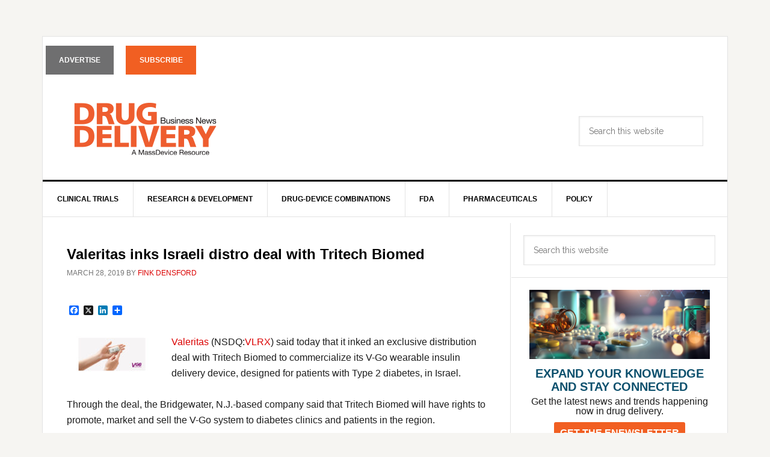

--- FILE ---
content_type: text/html; charset=UTF-8
request_url: https://www.drugdeliverybusiness.com/valeritas-inks-israeli-distro-deal-with-tritech-biomed/
body_size: 56604
content:
<!DOCTYPE html>
<html lang="en-US">
<head >
<meta charset="UTF-8" />
<meta name="viewport" content="width=device-width, initial-scale=1" />
<meta name='robots' content='index, follow, max-image-preview:large, max-snippet:-1, max-video-preview:-1' />
	<style>img:is([sizes="auto" i], [sizes^="auto," i]) { contain-intrinsic-size: 3000px 1500px }</style>
	
			<style type="text/css">
				.slide-excerpt { width: 100%; }
				.slide-excerpt { top: 0; }
				.slide-excerpt { left: 0; }
				.flexslider { max-width: 737px; max-height: 400px; }
				.slide-image { max-height: 400px; }
			</style>
			<style type="text/css">
				@media only screen
				and (min-device-width : 320px)
				and (max-device-width : 480px) {
					.slide-excerpt { display: none !important; }
				}
			</style> 
	<!-- This site is optimized with the Yoast SEO plugin v26.2 - https://yoast.com/wordpress/plugins/seo/ -->
	<title>Valeritas inks Israeli distro deal with Tritech Biomed - Drug Delivery Business</title>
	<meta name="description" content="Valeritas inks Israeli distro deal with Tritech Biomed - Drug Delivery Business" />
	<link rel="canonical" href="https://www.drugdeliverybusiness.com/valeritas-inks-israeli-distro-deal-with-tritech-biomed/" />
	<meta property="og:locale" content="en_US" />
	<meta property="og:type" content="article" />
	<meta property="og:title" content="Valeritas inks Israeli distro deal with Tritech Biomed - Drug Delivery Business" />
	<meta property="og:description" content="Valeritas inks Israeli distro deal with Tritech Biomed - Drug Delivery Business" />
	<meta property="og:url" content="https://www.drugdeliverybusiness.com/valeritas-inks-israeli-distro-deal-with-tritech-biomed/" />
	<meta property="og:site_name" content="Drug Delivery Business" />
	<meta property="article:published_time" content="2019-03-28T15:19:13+00:00" />
	<meta property="og:image" content="https://www.drugdeliverybusiness.com/wp-content/uploads/2018/10/valeritas-v-go-updated.jpg" />
	<meta property="og:image:width" content="770" />
	<meta property="og:image:height" content="500" />
	<meta property="og:image:type" content="image/jpeg" />
	<meta name="author" content="Fink Densford" />
	<meta name="twitter:card" content="summary_large_image" />
	<meta name="twitter:label1" content="Written by" />
	<meta name="twitter:data1" content="Fink Densford" />
	<meta name="twitter:label2" content="Est. reading time" />
	<meta name="twitter:data2" content="1 minute" />
	<script type="application/ld+json" class="yoast-schema-graph">{"@context":"https://schema.org","@graph":[{"@type":"WebPage","@id":"https://www.drugdeliverybusiness.com/valeritas-inks-israeli-distro-deal-with-tritech-biomed/","url":"https://www.drugdeliverybusiness.com/valeritas-inks-israeli-distro-deal-with-tritech-biomed/","name":"Valeritas inks Israeli distro deal with Tritech Biomed - Drug Delivery Business","isPartOf":{"@id":"https://www.drugdeliverybusiness.com/#website"},"primaryImageOfPage":{"@id":"https://www.drugdeliverybusiness.com/valeritas-inks-israeli-distro-deal-with-tritech-biomed/#primaryimage"},"image":{"@id":"https://www.drugdeliverybusiness.com/valeritas-inks-israeli-distro-deal-with-tritech-biomed/#primaryimage"},"thumbnailUrl":"https://www.drugdeliverybusiness.com/wp-content/uploads/2018/10/valeritas-v-go-updated.jpg","datePublished":"2019-03-28T15:19:13+00:00","author":{"@id":"https://www.drugdeliverybusiness.com/#/schema/person/bd515e9f0f156f0e5def2c0bc616735b"},"description":"Valeritas inks Israeli distro deal with Tritech Biomed - Drug Delivery Business","breadcrumb":{"@id":"https://www.drugdeliverybusiness.com/valeritas-inks-israeli-distro-deal-with-tritech-biomed/#breadcrumb"},"inLanguage":"en-US","potentialAction":[{"@type":"ReadAction","target":["https://www.drugdeliverybusiness.com/valeritas-inks-israeli-distro-deal-with-tritech-biomed/"]}]},{"@type":"ImageObject","inLanguage":"en-US","@id":"https://www.drugdeliverybusiness.com/valeritas-inks-israeli-distro-deal-with-tritech-biomed/#primaryimage","url":"https://www.drugdeliverybusiness.com/wp-content/uploads/2018/10/valeritas-v-go-updated.jpg","contentUrl":"https://www.drugdeliverybusiness.com/wp-content/uploads/2018/10/valeritas-v-go-updated.jpg","width":770,"height":500,"caption":"Valeritas V-Go device - updated"},{"@type":"BreadcrumbList","@id":"https://www.drugdeliverybusiness.com/valeritas-inks-israeli-distro-deal-with-tritech-biomed/#breadcrumb","itemListElement":[{"@type":"ListItem","position":1,"name":"Home","item":"https://www.drugdeliverybusiness.com/"},{"@type":"ListItem","position":2,"name":"Valeritas inks Israeli distro deal with Tritech Biomed"}]},{"@type":"WebSite","@id":"https://www.drugdeliverybusiness.com/#website","url":"https://www.drugdeliverybusiness.com/","name":"Drug Delivery Business","description":"","potentialAction":[{"@type":"SearchAction","target":{"@type":"EntryPoint","urlTemplate":"https://www.drugdeliverybusiness.com/?s={search_term_string}"},"query-input":{"@type":"PropertyValueSpecification","valueRequired":true,"valueName":"search_term_string"}}],"inLanguage":"en-US"},{"@type":"Person","@id":"https://www.drugdeliverybusiness.com/#/schema/person/bd515e9f0f156f0e5def2c0bc616735b","name":"Fink Densford","image":{"@type":"ImageObject","inLanguage":"en-US","@id":"https://www.drugdeliverybusiness.com/#/schema/person/image/","url":"https://secure.gravatar.com/avatar/f78c4c78328e2cd6b1bd47a8c3e01700ce6d6b21e580d2ce8312f62dc2ea1fcb?s=96&d=mm&r=g","contentUrl":"https://secure.gravatar.com/avatar/f78c4c78328e2cd6b1bd47a8c3e01700ce6d6b21e580d2ce8312f62dc2ea1fcb?s=96&d=mm&r=g","caption":"Fink Densford"},"url":"https://www.drugdeliverybusiness.com/author/fdensford/"}]}</script>
	<!-- / Yoast SEO plugin. -->


<link rel='dns-prefetch' href='//static.addtoany.com' />
<link rel='dns-prefetch' href='//kit.fontawesome.com' />
<link rel='dns-prefetch' href='//fonts.googleapis.com' />
<link rel="alternate" type="application/rss+xml" title="Drug Delivery Business &raquo; Feed" href="https://www.drugdeliverybusiness.com/feed/" />
<link rel="alternate" type="application/rss+xml" title="Drug Delivery Business &raquo; Comments Feed" href="https://www.drugdeliverybusiness.com/comments/feed/" />
<script type="text/javascript">
/* <![CDATA[ */
window._wpemojiSettings = {"baseUrl":"https:\/\/s.w.org\/images\/core\/emoji\/16.0.1\/72x72\/","ext":".png","svgUrl":"https:\/\/s.w.org\/images\/core\/emoji\/16.0.1\/svg\/","svgExt":".svg","source":{"concatemoji":"https:\/\/www.drugdeliverybusiness.com\/wp-includes\/js\/wp-emoji-release.min.js?ver=6.8.3"}};
/*! This file is auto-generated */
!function(s,n){var o,i,e;function c(e){try{var t={supportTests:e,timestamp:(new Date).valueOf()};sessionStorage.setItem(o,JSON.stringify(t))}catch(e){}}function p(e,t,n){e.clearRect(0,0,e.canvas.width,e.canvas.height),e.fillText(t,0,0);var t=new Uint32Array(e.getImageData(0,0,e.canvas.width,e.canvas.height).data),a=(e.clearRect(0,0,e.canvas.width,e.canvas.height),e.fillText(n,0,0),new Uint32Array(e.getImageData(0,0,e.canvas.width,e.canvas.height).data));return t.every(function(e,t){return e===a[t]})}function u(e,t){e.clearRect(0,0,e.canvas.width,e.canvas.height),e.fillText(t,0,0);for(var n=e.getImageData(16,16,1,1),a=0;a<n.data.length;a++)if(0!==n.data[a])return!1;return!0}function f(e,t,n,a){switch(t){case"flag":return n(e,"\ud83c\udff3\ufe0f\u200d\u26a7\ufe0f","\ud83c\udff3\ufe0f\u200b\u26a7\ufe0f")?!1:!n(e,"\ud83c\udde8\ud83c\uddf6","\ud83c\udde8\u200b\ud83c\uddf6")&&!n(e,"\ud83c\udff4\udb40\udc67\udb40\udc62\udb40\udc65\udb40\udc6e\udb40\udc67\udb40\udc7f","\ud83c\udff4\u200b\udb40\udc67\u200b\udb40\udc62\u200b\udb40\udc65\u200b\udb40\udc6e\u200b\udb40\udc67\u200b\udb40\udc7f");case"emoji":return!a(e,"\ud83e\udedf")}return!1}function g(e,t,n,a){var r="undefined"!=typeof WorkerGlobalScope&&self instanceof WorkerGlobalScope?new OffscreenCanvas(300,150):s.createElement("canvas"),o=r.getContext("2d",{willReadFrequently:!0}),i=(o.textBaseline="top",o.font="600 32px Arial",{});return e.forEach(function(e){i[e]=t(o,e,n,a)}),i}function t(e){var t=s.createElement("script");t.src=e,t.defer=!0,s.head.appendChild(t)}"undefined"!=typeof Promise&&(o="wpEmojiSettingsSupports",i=["flag","emoji"],n.supports={everything:!0,everythingExceptFlag:!0},e=new Promise(function(e){s.addEventListener("DOMContentLoaded",e,{once:!0})}),new Promise(function(t){var n=function(){try{var e=JSON.parse(sessionStorage.getItem(o));if("object"==typeof e&&"number"==typeof e.timestamp&&(new Date).valueOf()<e.timestamp+604800&&"object"==typeof e.supportTests)return e.supportTests}catch(e){}return null}();if(!n){if("undefined"!=typeof Worker&&"undefined"!=typeof OffscreenCanvas&&"undefined"!=typeof URL&&URL.createObjectURL&&"undefined"!=typeof Blob)try{var e="postMessage("+g.toString()+"("+[JSON.stringify(i),f.toString(),p.toString(),u.toString()].join(",")+"));",a=new Blob([e],{type:"text/javascript"}),r=new Worker(URL.createObjectURL(a),{name:"wpTestEmojiSupports"});return void(r.onmessage=function(e){c(n=e.data),r.terminate(),t(n)})}catch(e){}c(n=g(i,f,p,u))}t(n)}).then(function(e){for(var t in e)n.supports[t]=e[t],n.supports.everything=n.supports.everything&&n.supports[t],"flag"!==t&&(n.supports.everythingExceptFlag=n.supports.everythingExceptFlag&&n.supports[t]);n.supports.everythingExceptFlag=n.supports.everythingExceptFlag&&!n.supports.flag,n.DOMReady=!1,n.readyCallback=function(){n.DOMReady=!0}}).then(function(){return e}).then(function(){var e;n.supports.everything||(n.readyCallback(),(e=n.source||{}).concatemoji?t(e.concatemoji):e.wpemoji&&e.twemoji&&(t(e.twemoji),t(e.wpemoji)))}))}((window,document),window._wpemojiSettings);
/* ]]> */
</script>
<link rel='stylesheet' id='news-pro-css' href='https://www.drugdeliverybusiness.com/wp-content/themes/news-pro/style.css?ver=3.2.3' type='text/css' media='all' />
<style id='wp-emoji-styles-inline-css' type='text/css'>

	img.wp-smiley, img.emoji {
		display: inline !important;
		border: none !important;
		box-shadow: none !important;
		height: 1em !important;
		width: 1em !important;
		margin: 0 0.07em !important;
		vertical-align: -0.1em !important;
		background: none !important;
		padding: 0 !important;
	}
</style>
<link rel='stylesheet' id='wp-block-library-css' href='https://www.drugdeliverybusiness.com/wp-includes/css/dist/block-library/style.min.css?ver=6.8.3' type='text/css' media='all' />
<style id='classic-theme-styles-inline-css' type='text/css'>
/*! This file is auto-generated */
.wp-block-button__link{color:#fff;background-color:#32373c;border-radius:9999px;box-shadow:none;text-decoration:none;padding:calc(.667em + 2px) calc(1.333em + 2px);font-size:1.125em}.wp-block-file__button{background:#32373c;color:#fff;text-decoration:none}
</style>
<style id='global-styles-inline-css' type='text/css'>
:root{--wp--preset--aspect-ratio--square: 1;--wp--preset--aspect-ratio--4-3: 4/3;--wp--preset--aspect-ratio--3-4: 3/4;--wp--preset--aspect-ratio--3-2: 3/2;--wp--preset--aspect-ratio--2-3: 2/3;--wp--preset--aspect-ratio--16-9: 16/9;--wp--preset--aspect-ratio--9-16: 9/16;--wp--preset--color--black: #000000;--wp--preset--color--cyan-bluish-gray: #abb8c3;--wp--preset--color--white: #ffffff;--wp--preset--color--pale-pink: #f78da7;--wp--preset--color--vivid-red: #cf2e2e;--wp--preset--color--luminous-vivid-orange: #ff6900;--wp--preset--color--luminous-vivid-amber: #fcb900;--wp--preset--color--light-green-cyan: #7bdcb5;--wp--preset--color--vivid-green-cyan: #00d084;--wp--preset--color--pale-cyan-blue: #8ed1fc;--wp--preset--color--vivid-cyan-blue: #0693e3;--wp--preset--color--vivid-purple: #9b51e0;--wp--preset--gradient--vivid-cyan-blue-to-vivid-purple: linear-gradient(135deg,rgba(6,147,227,1) 0%,rgb(155,81,224) 100%);--wp--preset--gradient--light-green-cyan-to-vivid-green-cyan: linear-gradient(135deg,rgb(122,220,180) 0%,rgb(0,208,130) 100%);--wp--preset--gradient--luminous-vivid-amber-to-luminous-vivid-orange: linear-gradient(135deg,rgba(252,185,0,1) 0%,rgba(255,105,0,1) 100%);--wp--preset--gradient--luminous-vivid-orange-to-vivid-red: linear-gradient(135deg,rgba(255,105,0,1) 0%,rgb(207,46,46) 100%);--wp--preset--gradient--very-light-gray-to-cyan-bluish-gray: linear-gradient(135deg,rgb(238,238,238) 0%,rgb(169,184,195) 100%);--wp--preset--gradient--cool-to-warm-spectrum: linear-gradient(135deg,rgb(74,234,220) 0%,rgb(151,120,209) 20%,rgb(207,42,186) 40%,rgb(238,44,130) 60%,rgb(251,105,98) 80%,rgb(254,248,76) 100%);--wp--preset--gradient--blush-light-purple: linear-gradient(135deg,rgb(255,206,236) 0%,rgb(152,150,240) 100%);--wp--preset--gradient--blush-bordeaux: linear-gradient(135deg,rgb(254,205,165) 0%,rgb(254,45,45) 50%,rgb(107,0,62) 100%);--wp--preset--gradient--luminous-dusk: linear-gradient(135deg,rgb(255,203,112) 0%,rgb(199,81,192) 50%,rgb(65,88,208) 100%);--wp--preset--gradient--pale-ocean: linear-gradient(135deg,rgb(255,245,203) 0%,rgb(182,227,212) 50%,rgb(51,167,181) 100%);--wp--preset--gradient--electric-grass: linear-gradient(135deg,rgb(202,248,128) 0%,rgb(113,206,126) 100%);--wp--preset--gradient--midnight: linear-gradient(135deg,rgb(2,3,129) 0%,rgb(40,116,252) 100%);--wp--preset--font-size--small: 13px;--wp--preset--font-size--medium: 20px;--wp--preset--font-size--large: 36px;--wp--preset--font-size--x-large: 42px;--wp--preset--spacing--20: 0.44rem;--wp--preset--spacing--30: 0.67rem;--wp--preset--spacing--40: 1rem;--wp--preset--spacing--50: 1.5rem;--wp--preset--spacing--60: 2.25rem;--wp--preset--spacing--70: 3.38rem;--wp--preset--spacing--80: 5.06rem;--wp--preset--shadow--natural: 6px 6px 9px rgba(0, 0, 0, 0.2);--wp--preset--shadow--deep: 12px 12px 50px rgba(0, 0, 0, 0.4);--wp--preset--shadow--sharp: 6px 6px 0px rgba(0, 0, 0, 0.2);--wp--preset--shadow--outlined: 6px 6px 0px -3px rgba(255, 255, 255, 1), 6px 6px rgba(0, 0, 0, 1);--wp--preset--shadow--crisp: 6px 6px 0px rgba(0, 0, 0, 1);}:where(.is-layout-flex){gap: 0.5em;}:where(.is-layout-grid){gap: 0.5em;}body .is-layout-flex{display: flex;}.is-layout-flex{flex-wrap: wrap;align-items: center;}.is-layout-flex > :is(*, div){margin: 0;}body .is-layout-grid{display: grid;}.is-layout-grid > :is(*, div){margin: 0;}:where(.wp-block-columns.is-layout-flex){gap: 2em;}:where(.wp-block-columns.is-layout-grid){gap: 2em;}:where(.wp-block-post-template.is-layout-flex){gap: 1.25em;}:where(.wp-block-post-template.is-layout-grid){gap: 1.25em;}.has-black-color{color: var(--wp--preset--color--black) !important;}.has-cyan-bluish-gray-color{color: var(--wp--preset--color--cyan-bluish-gray) !important;}.has-white-color{color: var(--wp--preset--color--white) !important;}.has-pale-pink-color{color: var(--wp--preset--color--pale-pink) !important;}.has-vivid-red-color{color: var(--wp--preset--color--vivid-red) !important;}.has-luminous-vivid-orange-color{color: var(--wp--preset--color--luminous-vivid-orange) !important;}.has-luminous-vivid-amber-color{color: var(--wp--preset--color--luminous-vivid-amber) !important;}.has-light-green-cyan-color{color: var(--wp--preset--color--light-green-cyan) !important;}.has-vivid-green-cyan-color{color: var(--wp--preset--color--vivid-green-cyan) !important;}.has-pale-cyan-blue-color{color: var(--wp--preset--color--pale-cyan-blue) !important;}.has-vivid-cyan-blue-color{color: var(--wp--preset--color--vivid-cyan-blue) !important;}.has-vivid-purple-color{color: var(--wp--preset--color--vivid-purple) !important;}.has-black-background-color{background-color: var(--wp--preset--color--black) !important;}.has-cyan-bluish-gray-background-color{background-color: var(--wp--preset--color--cyan-bluish-gray) !important;}.has-white-background-color{background-color: var(--wp--preset--color--white) !important;}.has-pale-pink-background-color{background-color: var(--wp--preset--color--pale-pink) !important;}.has-vivid-red-background-color{background-color: var(--wp--preset--color--vivid-red) !important;}.has-luminous-vivid-orange-background-color{background-color: var(--wp--preset--color--luminous-vivid-orange) !important;}.has-luminous-vivid-amber-background-color{background-color: var(--wp--preset--color--luminous-vivid-amber) !important;}.has-light-green-cyan-background-color{background-color: var(--wp--preset--color--light-green-cyan) !important;}.has-vivid-green-cyan-background-color{background-color: var(--wp--preset--color--vivid-green-cyan) !important;}.has-pale-cyan-blue-background-color{background-color: var(--wp--preset--color--pale-cyan-blue) !important;}.has-vivid-cyan-blue-background-color{background-color: var(--wp--preset--color--vivid-cyan-blue) !important;}.has-vivid-purple-background-color{background-color: var(--wp--preset--color--vivid-purple) !important;}.has-black-border-color{border-color: var(--wp--preset--color--black) !important;}.has-cyan-bluish-gray-border-color{border-color: var(--wp--preset--color--cyan-bluish-gray) !important;}.has-white-border-color{border-color: var(--wp--preset--color--white) !important;}.has-pale-pink-border-color{border-color: var(--wp--preset--color--pale-pink) !important;}.has-vivid-red-border-color{border-color: var(--wp--preset--color--vivid-red) !important;}.has-luminous-vivid-orange-border-color{border-color: var(--wp--preset--color--luminous-vivid-orange) !important;}.has-luminous-vivid-amber-border-color{border-color: var(--wp--preset--color--luminous-vivid-amber) !important;}.has-light-green-cyan-border-color{border-color: var(--wp--preset--color--light-green-cyan) !important;}.has-vivid-green-cyan-border-color{border-color: var(--wp--preset--color--vivid-green-cyan) !important;}.has-pale-cyan-blue-border-color{border-color: var(--wp--preset--color--pale-cyan-blue) !important;}.has-vivid-cyan-blue-border-color{border-color: var(--wp--preset--color--vivid-cyan-blue) !important;}.has-vivid-purple-border-color{border-color: var(--wp--preset--color--vivid-purple) !important;}.has-vivid-cyan-blue-to-vivid-purple-gradient-background{background: var(--wp--preset--gradient--vivid-cyan-blue-to-vivid-purple) !important;}.has-light-green-cyan-to-vivid-green-cyan-gradient-background{background: var(--wp--preset--gradient--light-green-cyan-to-vivid-green-cyan) !important;}.has-luminous-vivid-amber-to-luminous-vivid-orange-gradient-background{background: var(--wp--preset--gradient--luminous-vivid-amber-to-luminous-vivid-orange) !important;}.has-luminous-vivid-orange-to-vivid-red-gradient-background{background: var(--wp--preset--gradient--luminous-vivid-orange-to-vivid-red) !important;}.has-very-light-gray-to-cyan-bluish-gray-gradient-background{background: var(--wp--preset--gradient--very-light-gray-to-cyan-bluish-gray) !important;}.has-cool-to-warm-spectrum-gradient-background{background: var(--wp--preset--gradient--cool-to-warm-spectrum) !important;}.has-blush-light-purple-gradient-background{background: var(--wp--preset--gradient--blush-light-purple) !important;}.has-blush-bordeaux-gradient-background{background: var(--wp--preset--gradient--blush-bordeaux) !important;}.has-luminous-dusk-gradient-background{background: var(--wp--preset--gradient--luminous-dusk) !important;}.has-pale-ocean-gradient-background{background: var(--wp--preset--gradient--pale-ocean) !important;}.has-electric-grass-gradient-background{background: var(--wp--preset--gradient--electric-grass) !important;}.has-midnight-gradient-background{background: var(--wp--preset--gradient--midnight) !important;}.has-small-font-size{font-size: var(--wp--preset--font-size--small) !important;}.has-medium-font-size{font-size: var(--wp--preset--font-size--medium) !important;}.has-large-font-size{font-size: var(--wp--preset--font-size--large) !important;}.has-x-large-font-size{font-size: var(--wp--preset--font-size--x-large) !important;}
:where(.wp-block-post-template.is-layout-flex){gap: 1.25em;}:where(.wp-block-post-template.is-layout-grid){gap: 1.25em;}
:where(.wp-block-columns.is-layout-flex){gap: 2em;}:where(.wp-block-columns.is-layout-grid){gap: 2em;}
:root :where(.wp-block-pullquote){font-size: 1.5em;line-height: 1.6;}
</style>
<link rel='stylesheet' id='dashicons-css' href='https://www.drugdeliverybusiness.com/wp-includes/css/dashicons.min.css?ver=6.8.3' type='text/css' media='all' />
<link rel='stylesheet' id='google-fonts-css' href='//fonts.googleapis.com/css?family=Raleway%3A400%2C700&#038;ver=3.2.3' type='text/css' media='all' />
<link rel='stylesheet' id='addtoany-css' href='https://www.drugdeliverybusiness.com/wp-content/plugins/add-to-any/addtoany.min.css?ver=1.16' type='text/css' media='all' />
<link rel='stylesheet' id='wtwh-uni-gam-prestitial-style-css' href='https://www.drugdeliverybusiness.com/wp-content/plugins/wtwh-universal-gam/assets/css/frontend/prestitial/prestitial.css?ver=1.1.4' type='text/css' media='all' />
<link rel='stylesheet' id='slider_styles-css' href='https://www.drugdeliverybusiness.com/wp-content/plugins/genesis-responsive-slider/assets/style.css?ver=1.0.1' type='text/css' media='all' />
<script type="text/javascript" id="addtoany-core-js-before">
/* <![CDATA[ */
window.a2a_config=window.a2a_config||{};a2a_config.callbacks=[];a2a_config.overlays=[];a2a_config.templates={};
a2a_config.track_links = 'bitly';
a2a_config.track_links_key = 'addtoany|R_cc6a4017b0274d1d86f2397771b70136'; // username|API key delimited by |
a2a_config.templates = {
    twitter: "${title} ${link} @DrugDeliveryNow"
};
/* ]]> */
</script>
<script type="text/javascript" defer src="https://static.addtoany.com/menu/page.js" id="addtoany-core-js"></script>
<script type="text/javascript" src="https://www.drugdeliverybusiness.com/wp-includes/js/jquery/jquery.min.js?ver=3.7.1" id="jquery-core-js"></script>
<script type="text/javascript" src="https://www.drugdeliverybusiness.com/wp-includes/js/jquery/jquery-migrate.min.js?ver=3.4.1" id="jquery-migrate-js"></script>
<script type="text/javascript" defer src="https://www.drugdeliverybusiness.com/wp-content/plugins/add-to-any/addtoany.min.js?ver=1.1" id="addtoany-jquery-js"></script>
<script type="text/javascript" src="https://kit.fontawesome.com/371676a4da.js?ver=1.1.4" id="wtwh-uni-gam-prestitial-font-awesome-js"></script>
<link rel="https://api.w.org/" href="https://www.drugdeliverybusiness.com/wp-json/" /><link rel="alternate" title="JSON" type="application/json" href="https://www.drugdeliverybusiness.com/wp-json/wp/v2/posts/61136" /><link rel="EditURI" type="application/rsd+xml" title="RSD" href="https://www.drugdeliverybusiness.com/xmlrpc.php?rsd" />
<link rel='shortlink' href='https://www.drugdeliverybusiness.com/?p=61136' />
<link rel="alternate" title="oEmbed (JSON)" type="application/json+oembed" href="https://www.drugdeliverybusiness.com/wp-json/oembed/1.0/embed?url=https%3A%2F%2Fwww.drugdeliverybusiness.com%2Fvaleritas-inks-israeli-distro-deal-with-tritech-biomed%2F" />
<link rel="alternate" title="oEmbed (XML)" type="text/xml+oembed" href="https://www.drugdeliverybusiness.com/wp-json/oembed/1.0/embed?url=https%3A%2F%2Fwww.drugdeliverybusiness.com%2Fvaleritas-inks-israeli-distro-deal-with-tritech-biomed%2F&#038;format=xml" />
<!-- Google Tag Manager for Global Container-->
<script>(function(w,d,s,l,i){w[l]=w[l]||[];w[l].push({'gtm.start':
new Date().getTime(),event:'gtm.js'});var f=d.getElementsByTagName(s)[0],
j=d.createElement(s),dl=l!='dataLayer'?'&l='+l:'';j.async=true;j.src=
'https://www.googletagmanager.com/gtm.js?id='+i+dl;f.parentNode.insertBefore(j,f);
})(window,document,'script','dataLayer','GTM-MMC9PJ9');</script>
<!-- End Google Tag Manager -->
 <!-- Google Tag Manager -->
<script>(function(w,d,s,l,i){w[l]=w[l]||[];w[l].push({'gtm.start':
new Date().getTime(),event:'gtm.js'});var f=d.getElementsByTagName(s)[0],
j=d.createElement(s),dl=l!='dataLayer'?'&l='+l:'';j.async=true;j.src=
'https://www.googletagmanager.com/gtm.js?id='+i+dl;f.parentNode.insertBefore(j,f);
})(window,document,'script','dataLayer','GTM-TBG47WM');</script>
<!-- End Google Tag Manager -->







<style type="text/css">
body {
  color: #1d1d1d;
}

/* Change footer from 6 to 3 */
.footer-widgets-1,  .footer-widgets-2, .footer-widgets-3, .footer-widgets-4, .footer-widgets-5, .footer-widgets-6 {
  width: 330px;
}
/* END Change footer from 6 to 3 */
 

</style><style type="text/css">.site-title a { background: url(https://www.drugdeliverybusiness.com/wp-content/uploads/2020/04/Drug-Delivery-Business-News.png) no-repeat !important; }</style>
<link rel="icon" href="https://www.drugdeliverybusiness.com/wp-content/uploads/2016/10/cropped-favicon-150x150.png" sizes="32x32" />
<link rel="icon" href="https://www.drugdeliverybusiness.com/wp-content/uploads/2016/10/cropped-favicon-300x300.png" sizes="192x192" />
<link rel="apple-touch-icon" href="https://www.drugdeliverybusiness.com/wp-content/uploads/2016/10/cropped-favicon-300x300.png" />
<meta name="msapplication-TileImage" content="https://www.drugdeliverybusiness.com/wp-content/uploads/2016/10/cropped-favicon-300x300.png" />
		<style type="text/css" id="wp-custom-css">
			/*** MOBILE SLIDER TITLE ***/

@media only screen and (max-width: 600px) {
	.slide-excerpt {
	display: block !important;
}
}

@media only screen and (max-width: 600px) {
h2 {
  font-size: 18px;
}
}

/*** FONT CHANGE TO MATCH MASSDEVICE ***/

h1, h2, h3, h4, p, li, .widget-title, .textwidget {
	font-family: Arial, Helvetica, sans-serif;
}

/** center ads **/

.CenterAds {
 display: flex; justify-content: center; }
}

/**MD100 Chart fixes**/
#md-chart-container {
	height: 50px !important;
	width: 100px !important;
}

#md-chart-container > canvas {
	width: 100px !important;
}


#md-chart-container > canvas {
	width: 125px !important;
}

#md-current-price {
	font-size: 38px !important;
}


.md-margin-text {
    margin: 5px 5px;
}

.md-align > .md-margin-text {
    padding-top: 20px;
}

#md-chart-container {
	height: auto !important;
	width: auto !important;
}

.md-table {
	margin-bottom: 0px !important;
}

@media only screen and (max-width: 500px) {
	#md-tech-ad {
		width: 250px !important;
	}
}

/*Font size adjustment for post titles*/

.type-post.entry h2 {
	font-size: 20px;
}

.type-post.entry h3 {
	font-size: 20px;
}

.type-post.entry h1 {
	font-size: 24px;
	margin-bottom: 10px !important;
}

#algolia-powered-by {
	display:none;
}


/* Search Page */
 
body.search .site-inner {
    padding-left: unset;
    padding-right: unset;
}

/*Before header menu*/

#menu-before-header-menu{display: flex;
  justify-content: end;}

#menu-before-header-menu li{margin-right: 15px !important;
margin-top:15px;}

#menu-before-header-menu li a{
border: none !important;
	padding: 15px 22.2px !important;
}

.nav-secondary{border-bottom: none !important;}
.nav-secondary:focus{border-bottom: none !important;}

.nav-secondary .menu-item a{
	color: white !important;
}

#menu-item-66486 {
  background-color: #6F6F70;
  margin:
		5px;align-content}

#menu-item-66485 {
  background-color: #F15F22;
  margin:
		5px;align-content}

.nav-secondary .current-menu-item > a:hover, .nav-secondary .genesis-nav-menu a:hover, .nav-secondary .genesis-nav-menu a:focus{
	background-color: transparent !important;
	color: white !important;
	cursor: pointer !important;
	outline: none !important;
}

		</style>
		    
    <script async id="wtwh-uni-gam-ad-manager-lib" src="https://securepubads.g.doubleclick.net/tag/js/gpt.js"></script>
    <script id="wtwh-uni-gam-keyword-ads-variables">var KEYWORDADS = {"hasKeywordAds":0};</script>

    <script id="wtwh-uni-gam-ott-variables">var OTTINFO = {
        "hasOTT":0,
        "name":"",
        "prestital_behavior":"",
        "jumbo_banner_behavior":""
    };</script>

    <script id="wtwh-uni-gam-ad-units">
        window.googletag = window.googletag || {cmd: []};
		googletag.cmd.push(function() {
                googletag
    .defineSlot( '/5272491/lifesci_network/ddb_header', [[728, 90],[300, 250]], 'div-gpt-ddb-header' )
    .defineSizeMapping( 
        googletag
            .sizeMapping()
            .addSize([991, 0], [728, 90])
            .addSize([768, 0], [728, 90])
            .addSize([320, 0], [300, 250])
            .addSize([0, 0], [300, 250])
            .build()
    )
                        .setTargeting( 'articletitle', ['valeritas-inks-israeli-distro-deal-with-tritech-biomed'] )
                    .setTargeting( 'cat_target', ['def74d5a1ba9de0d5e5e8d94b2cc1f6e,diabetes-etc,distribution-etc,drug-device-combinations,featured,ros'] )
                    .setTargeting( 'contentHash', ['def74d5a1ba9de0d5e5e8d94b2cc1f6e'] )
                .addService( googletag.pubads() );
        googletag
    .defineSlot( '/5272491/lifesci_network/ddb_wallpaper', [1, 1], 'div-gpt-ddb_wallpaper' )
    .defineSizeMapping( 
        googletag
            .sizeMapping()
            .addSize([991, 0], [1, 1])
            .addSize([768, 0], [1, 1])
            .addSize([320, 0], [1, 1])
            .addSize([0, 0], [1, 1])
            .build()
    )
                        .setTargeting( 'articletitle', ['valeritas-inks-israeli-distro-deal-with-tritech-biomed'] )
                    .setTargeting( 'cat_target', ['def74d5a1ba9de0d5e5e8d94b2cc1f6e,diabetes-etc,distribution-etc,drug-device-combinations,featured,ros'] )
                    .setTargeting( 'contentHash', ['def74d5a1ba9de0d5e5e8d94b2cc1f6e'] )
                .addService( googletag.pubads() );
        googletag
    .defineSlot( '/5272491/lifesci_network/ddb_allstreamflex', [1, 1], 'div-gpt-ddb_allstreamflex' )
    .defineSizeMapping( 
        googletag
            .sizeMapping()
            .addSize([991, 0], [1, 1])
            .addSize([768, 0], [1, 1])
            .addSize([320, 0], [1, 1])
            .addSize([0, 0], [1, 1])
            .build()
    )
                        .setTargeting( 'articletitle', ['valeritas-inks-israeli-distro-deal-with-tritech-biomed'] )
                    .setTargeting( 'cat_target', ['def74d5a1ba9de0d5e5e8d94b2cc1f6e,diabetes-etc,distribution-etc,drug-device-combinations,featured,ros'] )
                    .setTargeting( 'contentHash', ['def74d5a1ba9de0d5e5e8d94b2cc1f6e'] )
                .addService( googletag.pubads() );
        googletag
    .defineSlot( '/5272491/lifesci_network/ddb_allstreamprelude', [1, 1], 'div-gpt-ddb_allstreamprelude' )
    .defineSizeMapping( 
        googletag
            .sizeMapping()
            .addSize([991, 0], [1, 1])
            .addSize([768, 0], [1, 1])
            .addSize([320, 0], [1, 1])
            .addSize([0, 0], [1, 1])
            .build()
    )
                        .setTargeting( 'articletitle', ['valeritas-inks-israeli-distro-deal-with-tritech-biomed'] )
                    .setTargeting( 'cat_target', ['def74d5a1ba9de0d5e5e8d94b2cc1f6e,diabetes-etc,distribution-etc,drug-device-combinations,featured,ros'] )
                    .setTargeting( 'contentHash', ['def74d5a1ba9de0d5e5e8d94b2cc1f6e'] )
                .addService( googletag.pubads() );
        googletag
    .defineSlot( '/5272491/lifesci_network/ddb_sidebar1', [[300, 250],[300, 600]], 'div-gpt-ddb_sidebar1' )
    .defineSizeMapping( 
        googletag
            .sizeMapping()
            .addSize([991, 0], [[300, 250],[300, 600]])
            .addSize([768, 0], [[300, 250],[300, 600]])
            .addSize([320, 0], [300, 250])
            .addSize([0, 0], [300, 250])
            .build()
    )
                        .setTargeting( 'articletitle', ['valeritas-inks-israeli-distro-deal-with-tritech-biomed'] )
                    .setTargeting( 'cat_target', ['def74d5a1ba9de0d5e5e8d94b2cc1f6e,diabetes-etc,distribution-etc,drug-device-combinations,featured,ros'] )
                    .setTargeting( 'contentHash', ['def74d5a1ba9de0d5e5e8d94b2cc1f6e'] )
                .addService( googletag.pubads() );
        googletag
    .defineSlot( '/5272491/lifesci_network/ddb_sidebarbottom', [[300, 250],[300, 600]], 'div-gpt-ddb_sidebarbottom' )
    .defineSizeMapping( 
        googletag
            .sizeMapping()
            .addSize([991, 0], [[300, 250],[300, 600]])
            .addSize([768, 0], [[300, 250],[300, 600]])
            .addSize([320, 0], [300, 250])
            .addSize([0, 0], [300, 250])
            .build()
    )
                        .setTargeting( 'articletitle', ['valeritas-inks-israeli-distro-deal-with-tritech-biomed'] )
                    .setTargeting( 'cat_target', ['def74d5a1ba9de0d5e5e8d94b2cc1f6e,diabetes-etc,distribution-etc,drug-device-combinations,featured,ros'] )
                    .setTargeting( 'contentHash', ['def74d5a1ba9de0d5e5e8d94b2cc1f6e'] )
                .addService( googletag.pubads() );
        googletag
    .defineSlot( '/5272491/lifesci_network/ddb_prestitial', [[640, 480],[300, 225]], 'gam-holder-prestitial-banner' )
    .defineSizeMapping( 
        googletag
            .sizeMapping()
            .addSize([991, 0], [640, 480])
            .addSize([768, 0], [640, 480])
            .addSize([320, 0], [300, 225])
            .addSize([0, 0], [300, 225])
            .build()
    )
                        .setTargeting( 'articletitle', ['valeritas-inks-israeli-distro-deal-with-tritech-biomed'] )
                    .setTargeting( 'cat_target', ['def74d5a1ba9de0d5e5e8d94b2cc1f6e,diabetes-etc,distribution-etc,drug-device-combinations,featured,ros'] )
                    .setTargeting( 'contentHash', ['def74d5a1ba9de0d5e5e8d94b2cc1f6e'] )
                .addService( googletag.pubads() );
        googletag
    .defineSlot( '/5272491/lifesci_network/ddb_largeleader', [[970, 90],[970, 250]], 'jumbo-banner-ad-container' )
    .defineSizeMapping( 
        googletag
            .sizeMapping()
            .addSize([991, 0], [[970, 90],[970, 250]])
            .addSize([768, 0], [[970, 90],[970, 250]])
            .addSize([320, 0], [0, 0])
            .addSize([0, 0], [0, 0])
            .build()
    )
                        .setTargeting( 'articletitle', ['valeritas-inks-israeli-distro-deal-with-tritech-biomed'] )
                    .setTargeting( 'cat_target', ['def74d5a1ba9de0d5e5e8d94b2cc1f6e,diabetes-etc,distribution-etc,drug-device-combinations,featured,ros'] )
                    .setTargeting( 'contentHash', ['def74d5a1ba9de0d5e5e8d94b2cc1f6e'] )
                .addService( googletag.pubads() );
    
            googletag.pubads().enableSingleRequest();
            googletag.pubads().collapseEmptyDivs();
            googletag.enableServices();
        });	
    </script>
        <script id="wtwh-uni-gam-content-hash-variables">
        var contentHash = "def74d5a1ba9de0d5e5e8d94b2cc1f6e"; 
        var cat_target  = "def74d5a1ba9de0d5e5e8d94b2cc1f6e,diabetes-etc,distribution-etc,drug-device-combinations,featured,ros";
    </script>
    </head>
<body class="wp-singular post-template-default single single-post postid-61136 single-format-standard wp-theme-genesis wp-child-theme-news-pro custom-header header-image content-sidebar genesis-breadcrumbs-hidden genesis-footer-widgets-visible news-pro-blue">    <!-- xyzzy top -->    
    <div id="prestitial" style="opacity: 0;">
        <div id="prestitial-overlay"></div>
        <div id="prestitial-grid"></div>
    </div>
    <div class="site-container"><ul class="genesis-skip-link"><li><a href="#genesis-nav-primary" class="screen-reader-shortcut"> Skip to primary navigation</a></li><li><a href="#genesis-content" class="screen-reader-shortcut"> Skip to main content</a></li><li><a href="#genesis-sidebar-primary" class="screen-reader-shortcut"> Skip to primary sidebar</a></li><li><a href="#genesis-footer-widgets" class="screen-reader-shortcut"> Skip to footer</a></li></ul><div class="site-container-wrap"><nav class="nav-secondary" aria-label="Secondary"><div class="wrap"><ul id="menu-before-header-menu" class="menu genesis-nav-menu menu-secondary js-superfish"><li id="menu-item-66486" class="menu-item menu-item-type-custom menu-item-object-custom menu-item-66486"><a target="_blank" href="https://marketing.wtwhmedia.com/2025-pharma-media-guide/"><span >Advertise</span></a></li>
<li id="menu-item-66485" class="menu-item menu-item-type-post_type menu-item-object-page menu-item-66485"><a href="https://www.drugdeliverybusiness.com/sign-up-for-the-drug-delivery-business-news-enewsletter/"><span >Subscribe</span></a></li>
</ul></div></nav><header class="site-header"><div class="wrap"><div class="title-area"><p class="site-title"><a href="https://www.drugdeliverybusiness.com/">Drug Delivery Business</a></p></div><div class="widget-area header-widget-area"><section id="text-2" class="widget widget_text"><div class="widget-wrap">			<div class="textwidget"><div id='div-gpt-ddb-header'>
	<script>
    googletag.cmd.push(function() { googletag.display('div-gpt-ddb-header'); });
  </script>
</div></div>
		</div></section>
<section id="search-4" class="widget widget_search"><div class="widget-wrap"><form class="search-form" method="get" action="https://www.drugdeliverybusiness.com/" role="search"><label class="search-form-label screen-reader-text" for="searchform-1">Search this website</label><input class="search-form-input" type="search" name="s" id="searchform-1" placeholder="Search this website"><input class="search-form-submit" type="submit" value="Search"><meta content="https://www.drugdeliverybusiness.com/?s={s}"></form></div></section>
</div></div></header><nav class="nav-primary" aria-label="Main" id="genesis-nav-primary"><div class="wrap"><ul id="menu-main-nav" class="menu genesis-nav-menu menu-primary js-superfish"><li id="menu-item-51842" class="menu-item menu-item-type-taxonomy menu-item-object-category menu-item-51842"><a href="https://www.drugdeliverybusiness.com/category/clinical-trials/"><span >Clinical Trials</span></a></li>
<li id="menu-item-51849" class="menu-item menu-item-type-taxonomy menu-item-object-category menu-item-51849"><a href="https://www.drugdeliverybusiness.com/category/research-development/"><span >Research &#038; Development</span></a></li>
<li id="menu-item-61394" class="menu-item menu-item-type-taxonomy menu-item-object-category current-post-ancestor current-menu-parent current-post-parent menu-item-61394"><a href="https://www.drugdeliverybusiness.com/category/drug-device-combinations/"><span >Drug-Device Combinations</span></a></li>
<li id="menu-item-61396" class="menu-item menu-item-type-taxonomy menu-item-object-category menu-item-61396"><a href="https://www.drugdeliverybusiness.com/category/food-drug-administration-fda/"><span >FDA</span></a></li>
<li id="menu-item-61397" class="menu-item menu-item-type-taxonomy menu-item-object-category menu-item-61397"><a href="https://www.drugdeliverybusiness.com/category/pharmaceuticals/"><span >Pharmaceuticals</span></a></li>
<li id="menu-item-51847" class="menu-item menu-item-type-taxonomy menu-item-object-category menu-item-51847"><a href="https://www.drugdeliverybusiness.com/category/policy/"><span >Policy</span></a></li>
</ul></div></nav>    <div style="padding-top:10px;text-align:center"><div id='jumbo-banner-ad-container' style='min-width: 970px; min-height: 90px;'><script>googletag.cmd.push(function() { googletag.display("jumbo-banner-ad-container"); });</script></div></div>
    <div class="site-inner"><div class="content-sidebar-wrap"><main class="content" id="genesis-content"><article class="post-61136 post type-post status-publish format-standard has-post-thumbnail category-diabetes-etc category-distribution-etc category-drug-device-combinations category-featured tag-valeritas_inc entry" aria-label="Valeritas inks Israeli distro deal with Tritech Biomed"><header class="entry-header"><h1 class="entry-title">Valeritas inks Israeli distro deal with Tritech Biomed</h1>
<p class="entry-meta"><time class="entry-time">March 28, 2019</time> By <span class="entry-author"><a href="https://www.drugdeliverybusiness.com/author/fdensford/" class="entry-author-link" rel="author"><span class="entry-author-name">Fink Densford</span></a></span>  </p></header><div class="entry-content"><div class="addtoany_share_save_container addtoany_content addtoany_content_top"><div class="a2a_kit a2a_kit_size_16 addtoany_list" data-a2a-url="https://www.drugdeliverybusiness.com/valeritas-inks-israeli-distro-deal-with-tritech-biomed/" data-a2a-title="Valeritas inks Israeli distro deal with Tritech Biomed"><a class="a2a_button_facebook" href="https://www.addtoany.com/add_to/facebook?linkurl=https%3A%2F%2Fwww.drugdeliverybusiness.com%2Fvaleritas-inks-israeli-distro-deal-with-tritech-biomed%2F&amp;linkname=Valeritas%20inks%20Israeli%20distro%20deal%20with%20Tritech%20Biomed" title="Facebook" rel="nofollow noopener" target="_blank"></a><a class="a2a_button_x" href="https://www.addtoany.com/add_to/x?linkurl=https%3A%2F%2Fwww.drugdeliverybusiness.com%2Fvaleritas-inks-israeli-distro-deal-with-tritech-biomed%2F&amp;linkname=Valeritas%20inks%20Israeli%20distro%20deal%20with%20Tritech%20Biomed" title="X" rel="nofollow noopener" target="_blank"></a><a class="a2a_button_linkedin" href="https://www.addtoany.com/add_to/linkedin?linkurl=https%3A%2F%2Fwww.drugdeliverybusiness.com%2Fvaleritas-inks-israeli-distro-deal-with-tritech-biomed%2F&amp;linkname=Valeritas%20inks%20Israeli%20distro%20deal%20with%20Tritech%20Biomed" title="LinkedIn" rel="nofollow noopener" target="_blank"></a><a class="a2a_dd addtoany_share_save addtoany_share" href="https://www.addtoany.com/share"></a></div></div><p><img decoding="async" class="alignleft size-thumbnail wp-image-60463" src="https://www.drugdeliverybusiness.com/wp-content/uploads/2018/10/valeritas-v-go-updated-150x86.jpg" alt="Valeritas V-Go device - updated" width="150" height="86" /></p>
<p><a href="https://www.drugdeliverybusiness.com/tag/valeritas_inc/">Valeritas</a> (NSDQ:<a href="https://www.google.com/finance?q=NASDAQ%3AVLRX&amp;ei=bIbmWLDJDNmumgHUzaXgCQ">VLRX</a>) said today that it inked an exclusive distribution deal with Tritech Biomed to commercialize its V-Go wearable insulin delivery device, designed for patients with Type 2 diabetes, in Israel.</p>
<p>Through the deal, the Bridgewater, N.J.-based company said that Tritech Biomed will have rights to promote, market and sell the V-Go system to diabetes clinics and patients in the region.</p>
<p>The V-Go device is worn like a patch and delivers a preset basal rate of insulin over the course of 24 hours. The device can also deliver on-demand bolus dosing at mealtimes, Valeritas said.</p>
<p>&#8220;We are excited to partner with Tritech Biomed to bring V-Go Wearable Insulin Delivery device to patients with diabetes who need insulin in Israel. There are over 600,000 adults with diabetes in Israel, and we believe V-Go can become an important tool to help patients on insulin manage their diabetes,&#8221; prez &amp; CEO John Timberlake said in a press release.</p>
<p>Valeritas clarified that it will retain rights for product development, regulatory approval, quality management and manufacturing in the rgion while Tritech Biomed will be responsible for sales, marketing, customer support and distribution.</p>
<p>Earlier this month, Valeritas <a href="https://www.drugdeliverybusiness.com/valeritas-posts-mixed-q4-results/">posted its fourth-quarter and full-year financial results</a>, missing earnings estimates but topping revenue expectations on Wall Street.</p>
</div><footer class="entry-footer"><p class="entry-meta"><span class="entry-categories">Filed Under: <a href="https://www.drugdeliverybusiness.com/category/diabetes-etc/" rel="category tag">Diabetes</a>, <a href="https://www.drugdeliverybusiness.com/category/distribution-etc/" rel="category tag">Distribution</a>, <a href="https://www.drugdeliverybusiness.com/category/drug-device-combinations/" rel="category tag">Drug-Device Combinations</a>, <a href="https://www.drugdeliverybusiness.com/category/featured/" rel="category tag">Featured</a></span> <span class="entry-tags">Tagged With: <a href="https://www.drugdeliverybusiness.com/tag/valeritas_inc/" rel="tag">Valeritas Inc.</a></span></p></footer></article><div class="after-entry widget-area"><section id="custom_html-2" class="widget_text widget widget_custom_html"><div class="widget_text widget-wrap"><div class="textwidget custom-html-widget"><div id="trendmd-suggestions"></div></div></div></section>
<section id="text-15" class="widget widget_text"><div class="widget-wrap">			<div class="textwidget"><!-- need GAM tag --></div>
		</div></section>

		<section id="recent-posts-4" class="widget widget_recent_entries"><div class="widget-wrap">
		<h3 class="widgettitle widget-title">IN CASE YOU MISSED IT</h3>

		<ul>
											<li>
					<a href="https://www.drugdeliverybusiness.com/billie-jean-king-medtronic-diabetes-initiative/">Billie Jean King supports Medtronic Diabetes awareness initiative</a>
									</li>
											<li>
					<a href="https://www.drugdeliverybusiness.com/tandem-stock-q3-2025-record-sales/">Tandem stock rises after hours on Q3 beats, record sales</a>
									</li>
											<li>
					<a href="https://www.drugdeliverybusiness.com/insulet-leadership-talks-patch-pump-competition-expanding-type-2-diabetes-market/">Insulet leadership talks patch pump competition, expanding type 2 diabetes market</a>
									</li>
											<li>
					<a href="https://www.drugdeliverybusiness.com/insulet-q3-2025-increases-guidance-growth/">Insulet increases guidance again on Q3 beats, 30% sales uptick</a>
									</li>
											<li>
					<a href="https://www.drugdeliverybusiness.com/senseonics-q3-2025-eversense-ce-mark/">Senseonics posts Q3 sales beat, expects CE mark for Eversense 365 this year</a>
									</li>
					</ul>

		</div></section>
</div></main><aside class="sidebar sidebar-primary widget-area" role="complementary" aria-label="Primary Sidebar" id="genesis-sidebar-primary"><h2 class="genesis-sidebar-title screen-reader-text">Primary Sidebar</h2><section id="search-3" class="widget widget_search"><div class="widget-wrap"><form class="search-form" method="get" action="https://www.drugdeliverybusiness.com/" role="search"><label class="search-form-label screen-reader-text" for="searchform-2">Search this website</label><input class="search-form-input" type="search" name="s" id="searchform-2" placeholder="Search this website"><input class="search-form-submit" type="submit" value="Search"><meta content="https://www.drugdeliverybusiness.com/?s={s}"></form></div></section>
<section id="custom_html-6" class="widget_text widget widget_custom_html"><div class="widget_text widget-wrap"><div class="textwidget custom-html-widget"><center>
<div style="display: flex; flex-direction: column; justify-content: center; width: 300px;">
<div align="center"><a href="https://www.drugdeliverybusiness.com/sign-up-for-the-drug-delivery-business-news-enewsletter/" target="_blank"><img src="https://www.drugdeliverybusiness.com/wp-content/uploads/2023/12/AdobeStock_577842756-scaled.jpeg" alt=“ddb newsletter”></a></div>
<div align="center" style="width: 300px; line-height: 20px; padding-top: 10px;"><span style="font-weight: bold; color: #0c506d; text-align: center; font-size: 20px;">EXPAND YOUR KNOWLEDGE AND STAY CONNECTED</span></div>
<div align="center" style="line-height: 16px; padding-top: 5px;"><span style="text-align: center; font-size: 16px;">Get the latest news and trends happening now in drug delivery.</span></div>
<div align="center" style="padding-top: 10px;"><a href="https://www.drugdeliverybusiness.com/sign-up-for-the-drug-delivery-business-news-enewsletter/" target="_blank"><button style="background-color: #f15f22; color: white; font-weight: bold; border: none; padding: 10px; font-size: 16px; cursor: pointer;">GET THE ENEWSLETTER</button></a></div>
</div>
</center></div></div></section>
<section id="text-11" class="widget widget_text"><div class="widget-wrap">			<div class="textwidget"><div id='div-gpt-ddb_sidebar1'>
	<script>
    googletag.cmd.push(function() { googletag.display('div-gpt-ddb_sidebar1'); });
  </script>
</div></div>
		</div></section>
<section id="custom_html-5" class="widget_text widget widget_custom_html"><div class="widget_text widget-wrap"><h3 class="widgettitle widget-title">MEDTECH 100 INDEX</h3>
<div class="textwidget custom-html-widget"><center><!DOCTYPE html
    PUBLIC "-//W3C//DTD XHTML 1.0 Transitional//EN" "http://www.w3.org/TR/xhtml1/DTD/xhtml1-transitional.dtd">
<html xmlns="http://www.w3.org/1999/xhtml">

<head>
    <meta content="text/html; charset=UTF-8" http-equiv="content-type">
    <meta name="viewport" content="width=device-width, initial-scale=1, maximum-scale=1">
    <link href="https://fonts.googleapis.com/css?family=Raleway:700|Open+Sans:400,700" rel="stylesheet" type="text/css">
    <style>
.margin-text{margin:5px}#content-container div{flex:1}.md-table tbody{border:0!important}.md-table td{border-top:0!important;padding:2px!important;line-height:0!important}#md-tech-ad{width:300px;height:250px;background-color:#fff;border-style:solid;border-width:thin;font-family:Roboto,sans-serif!important}.md-align{text-align:center}.md-margin{margin:10px 5px}.md-margin-text{margin:5px}.md-margin-text a{text-decoration:none}.md-btn{color:#000;cursor:pointer;background-color:#fff;border:2px solid #000;justify-content:center;margin:auto;padding:14px 28px;font-size:16px;display:flex}#md-content-container{align-items:center;display:flex}#md-content-container div{flex:1}#md-current-price{padding-left:12px;font-size:44px;font-weight:700}#md-current-time{color:gray;padding-top:30px;font-size:12px}#md-intraday-chart{width:100%}#md-logo{display:inline}#md-content-container{flex-direction:column;padding-top:15px;display:flex;height:80px!important}#md-current-price{padding-left:0!important}#md-tech-ad{height:auto!important;text-align:center!important}.md-margin{margin:10px 0!important}#md-chart-container{padding-top:5px}#md-chart-container>canvas{height:50px;width:240px!important}
/*# sourceMappingURL=index.99d3c376.css.map */

    </style>

    <script type="text/javascript">
const e="undefined"!=typeof window,t=e?document:null,n=e?window:null,r=e?navigator:null;let i,o;function s(e,t){if(null!=t){let n=e.classList;!n.contains(t)&&n.add(t)}}function u(e,t){let n=e.classList;n.contains(t)&&n.remove(t)}function a(e,t,n){e.style[t]=n+"px"}function l(e,n,r,i){let o=t.createElement(e);return null!=n&&s(o,n),null!=r&&r.insertBefore(o,i),o}function c(e,t){return l("div",e,t)}const f=new WeakMap;function d(e,t,n,r,i){let o="translate("+t+"px,"+n+"px)";o!=f.get(e)&&(e.style.transform=o,f.set(e,o),t<0||n<0||t>r||n>i?s(e,"u-off"):u(e,"u-off"))}const h=new WeakMap;function m(e,t,n){let r=t+n;r!=h.get(e)&&(h.set(e,r),e.style.background=t,e.style.borderColor=n)}const y=new WeakMap;function v(e,t,n,r){let i=t+""+n;i!=y.get(e)&&(y.set(e,i),e.style.height=n+"px",e.style.width=t+"px",e.style.marginLeft=r?-t/2+"px":0,e.style.marginTop=r?-n/2+"px":0)}const p={passive:!0},g={...p,capture:!0};function w(e,t,n,r){t.addEventListener(e,n,r?g:p)}function k(e,t,n,r){t.removeEventListener(e,n,r?g:p)}function b(e,t,n,r){let i;n=n||0;let o=(r=r||t.length-1)<=2147483647;for(;r-n>1;)i=o?n+r>>1:Z((n+r)/2),t[i]<e?n=i:r=i;return e-t[n]<=t[r]-e?n:r}function x(e,t,n,r){for(let i=1==r?t:n;i>=t&&i<=n;i+=r)if(null!=e[i])return i;return-1}e&&function e(){let t=devicePixelRatio;i!=t&&(i=t,o&&k("change",o,e),o=matchMedia(`(min-resolution: ${i-.001}dppx) and (max-resolution: ${i+.001}dppx)`),w("change",o,e),n.dispatchEvent(new CustomEvent("dppxchange")))}();const S=[0,0];function T(e,t,n,r){return S[0]=n<0?se(e,-n):e,S[1]=r<0?se(t,-r):t,S}function M(e,t,n,r){let i,o,s,u=U(e),a=10==n?H:R;return e==t&&(-1==u?(e*=n,t/=n):(e/=n,t*=n)),r?(i=Z(a(e)),o=P(a(t)),s=T(W(n,i),W(n,o),i,o),e=s[0],t=s[1]):(i=Z(a(L(e))),o=Z(a(L(t))),s=T(W(n,i),W(n,o),i,o),e=oe(e,s[0]),t=ie(t,s[1])),[e,t]}function O(e,t,n,r){let i=M(e,t,n,r);return 0==e&&(i[0]=0),0==t&&(i[1]=0),i}const D={mode:3,pad:.1},N={pad:0,soft:null,mode:0},E={min:N,max:N};function _(e,t,n,r){return ye(n)?V(e,t,n):(N.pad=n,N.soft=r?0:null,N.mode=r?3:0,V(e,t,E))}function I(e,t){return null==e?t:e}function V(e,t,n){let r=n.min,i=n.max,o=I(r.pad,0),s=I(i.pad,0),u=I(r.hard,-J),a=I(i.hard,J),l=I(r.soft,J),c=I(i.soft,-J),f=I(r.mode,0),d=I(i.mode,0),h=t-e;h<1e-9&&(h=0,0!=e&&0!=t||(h=1e-9,2==f&&l!=J&&(o=0),2==d&&c!=-J&&(s=0)));let m=h||L(t)||1e3,y=H(m),v=W(10,Z(y)),p=se(oe(e-m*(0==h?0==e?.1:1:o),v/10),9),g=e>=l&&(1==f||3==f&&p<=l||2==f&&p>=l)?l:J,w=q(u,p<g&&e>=g?g:Y(g,p)),k=se(ie(t+m*(0==h?0==t?.1:1:s),v/10),9),b=t<=c&&(1==d||3==d&&k>=c||2==d&&k<=c)?c:-J,x=Y(a,k>b&&t<=b?b:q(b,k));return w==x&&0==w&&(x=100),[w,x]}const C=new Intl.NumberFormat(e?r.language:"en-US"),F=e=>C.format(e),z=Math,A=z.PI,L=z.abs,Z=z.floor,j=z.round,P=z.ceil,Y=z.min,q=z.max,W=z.pow,U=z.sign,H=z.log10,R=z.log2,G=(e,t=1)=>z.asinh(e/t),J=1/0;function B(e){return 1+(0|H((e^e>>31)-(e>>31)))}function $(e,t){return j(e/t)*t}function Q(e,t,n){return Y(q(e,t),n)}function K(e){return"function"==typeof e?e:()=>e}const X=e=>e,ee=(e,t)=>t,te=e=>null,ne=e=>!0,re=(e,t)=>e==t;function ie(e,t){return P(e/t)*t}function oe(e,t){return Z(e/t)*t}function se(e,t){return j(e*(t=10**t))/t}const ue=new Map;function ae(e){return((""+e).split(".")[1]||"").length}function le(e,t,n,r){let i=[],o=r.map(ae);for(let s=t;s<n;s++){let t=L(s),n=se(W(e,s),t);for(let e=0;e<r.length;e++){let u=r[e]*n,a=(u>=0&&s>=0?0:t)+(s>=o[e]?0:o[e]),l=se(u,a);i.push(l),ue.set(l,a)}}return i}const ce={},fe=[],de=[null,null],he=Array.isArray;function me(e){return"string"==typeof e}function ye(e){let t=!1;if(null!=e){let n=e.constructor;t=null==n||n==Object}return t}function ve(e){return null!=e&&"object"==typeof e}function pe(e,t=ye){let n;if(he(e)){let r=e.find((e=>null!=e));if(he(r)||t(r)){n=Array(e.length);for(let r=0;r<e.length;r++)n[r]=pe(e[r],t)}else n=e.slice()}else if(t(e)){n={};for(let r in e)n[r]=pe(e[r],t)}else n=e;return n}function ge(e){let t=arguments;for(let n=1;n<t.length;n++){let r=t[n];for(let t in r)ye(e[t])?ge(e[t],pe(r[t])):e[t]=pe(r[t])}return e}function we(e,t,n){for(let r,i=0,o=-1;i<t.length;i++){let s=t[i];if(s>o){for(r=s-1;r>=0&&null==e[r];)e[r--]=null;for(r=s+1;r<n&&null==e[r];)e[o=r++]=null}}}const ke="undefined"==typeof queueMicrotask?e=>Promise.resolve().then(e):queueMicrotask,be=["January","February","March","April","May","June","July","August","September","October","November","December"],xe=["Sunday","Monday","Tuesday","Wednesday","Thursday","Friday","Saturday"];function Se(e){return e.slice(0,3)}const Te=xe.map(Se),Me=be.map(Se),Oe={MMMM:be,MMM:Me,WWWW:xe,WWW:Te};function De(e){return(e<10?"0":"")+e}const Ne={YYYY:e=>e.getFullYear(),YY:e=>(e.getFullYear()+"").slice(2),MMMM:(e,t)=>t.MMMM[e.getMonth()],MMM:(e,t)=>t.MMM[e.getMonth()],MM:e=>De(e.getMonth()+1),M:e=>e.getMonth()+1,DD:e=>De(e.getDate()),D:e=>e.getDate(),WWWW:(e,t)=>t.WWWW[e.getDay()],WWW:(e,t)=>t.WWW[e.getDay()],HH:e=>De(e.getHours()),H:e=>e.getHours(),h:e=>{let t=e.getHours();return 0==t?12:t>12?t-12:t},AA:e=>e.getHours()>=12?"PM":"AM",aa:e=>e.getHours()>=12?"pm":"am",a:e=>e.getHours()>=12?"p":"a",mm:e=>De(e.getMinutes()),m:e=>e.getMinutes(),ss:e=>De(e.getSeconds()),s:e=>e.getSeconds(),fff:e=>{return((t=e.getMilliseconds())<10?"00":t<100?"0":"")+t;var t}};function Ee(e,t){t=t||Oe;let n,r=[],i=/\{([a-z]+)\}|[^{]+/gi;for(;n=i.exec(e);)r.push("{"==n[0][0]?Ne[n[1]]:n[0]);return e=>{let n="";for(let i=0;i<r.length;i++)n+="string"==typeof r[i]?r[i]:r[i](e,t);return n}}const _e=(new Intl.DateTimeFormat).resolvedOptions().timeZone;const Ie=e=>e%1==0,Ve=[1,2,2.5,5],Ce=le(10,-16,0,Ve),Fe=le(10,0,16,Ve),ze=Fe.filter(Ie),Ae=Ce.concat(Fe);function Le(e){let t=1e3*e,n=60*t,r=60*n,i=24*r,o=30*i,s=365*i;return[(1==e?le(10,0,3,Ve).filter(Ie):le(10,-3,0,Ve)).concat([t,5*t,10*t,15*t,30*t,n,5*n,10*n,15*n,30*n,r,2*r,3*r,4*r,6*r,8*r,12*r,i,2*i,3*i,4*i,5*i,6*i,7*i,8*i,9*i,10*i,15*i,o,2*o,3*o,4*o,6*o,s,2*s,5*s,10*s,25*s,50*s,100*s]),[[s,"{YYYY}",null,null,null,null,null,null,1],[28*i,"{MMM}","\n{YYYY}",null,null,null,null,null,1],[i,"{M}/{D}","\n{YYYY}",null,null,null,null,null,1],[r,"{h}{aa}","\n{M}/{D}/{YY}",null,"\n{M}/{D}",null,null,null,1],[n,"{h}:{mm}{aa}","\n{M}/{D}/{YY}",null,"\n{M}/{D}",null,null,null,1],[t,":{ss}","\n{M}/{D}/{YY} {h}:{mm}{aa}",null,"\n{M}/{D} {h}:{mm}{aa}",null,"\n{h}:{mm}{aa}",null,1],[e,":{ss}.{fff}","\n{M}/{D}/{YY} {h}:{mm}{aa}",null,"\n{M}/{D} {h}:{mm}{aa}",null,"\n{h}:{mm}{aa}",null,1]],function(t){return(u,a,l,c,f,d)=>{let h=[],m=f>=s,y=f>=o&&f<s,v=t(l),p=se(v*e,3),g=Re(v.getFullYear(),m?0:v.getMonth(),y||m?1:v.getDate()),w=se(g*e,3);if(y||m){let n=y?f/o:0,r=m?f/s:0,i=p==w?p:se(Re(g.getFullYear()+r,g.getMonth()+n,1)*e,3),u=new Date(j(i/e)),a=u.getFullYear(),l=u.getMonth();for(let o=0;i<=c;o++){let s=Re(a+r*o,l+n*o,1),u=s-t(se(s*e,3));i=se((+s+u)*e,3),i<=c&&h.push(i)}}else{let o=f>=i?i:f,s=w+(Z(l)-Z(p))+ie(p-w,o);h.push(s);let m=t(s),y=m.getHours()+m.getMinutes()/n+m.getSeconds()/r,v=f/r,g=d/u.axes[a]._space;for(;s=se(s+f,1==e?0:3),!(s>c);)if(v>1){let e=Z(se(y+v,6))%24,n=t(s).getHours()-e;n>1&&(n=-1),s-=n*r,y=(y+v)%24,se((s-h[h.length-1])/f,3)*g>=.7&&h.push(s)}else h.push(s)}return h}}]}const[Ze,je,Pe]=Le(1),[Ye,qe,We]=Le(.001);function Ue(e,t){return e.map((e=>e.map(((n,r)=>0==r||8==r||null==n?n:t(1==r||0==e[8]?n:e[1]+n)))))}function He(e,t){return(n,r,i,o,s)=>{let u,a,l,c,f,d,h=t.find((e=>s>=e[0]))||t[t.length-1];return r.map((t=>{let n=e(t),r=n.getFullYear(),i=n.getMonth(),o=n.getDate(),s=n.getHours(),m=n.getMinutes(),y=n.getSeconds(),v=r!=u&&h[2]||i!=a&&h[3]||o!=l&&h[4]||s!=c&&h[5]||m!=f&&h[6]||y!=d&&h[7]||h[1];return u=r,a=i,l=o,c=s,f=m,d=y,v(n)}))}}function Re(e,t,n){return new Date(e,t,n)}function Ge(e,t){return t(e)}le(2,-53,53,[1]);function Je(e,t){return(n,r)=>t(e(r))}const Be={show:!0,live:!0,isolate:!1,markers:{show:!0,width:2,stroke:function(e,t){let n=e.series[t];return n.width?n.stroke(e,t):n.points.width?n.points.stroke(e,t):null},fill:function(e,t){return e.series[t].fill(e,t)},dash:"solid"},idx:null,idxs:null,values:[]};const $e=[0,0];function Qe(e,t,n){return e=>{0==e.button&&n(e)}}function Ke(e,t,n){return n}const Xe={show:!0,x:!0,y:!0,lock:!1,move:function(e,t,n){return $e[0]=t,$e[1]=n,$e},points:{show:function(e,t){let n=e.cursor.points,r=c(),i=n.size(e,t);a(r,"width",i),a(r,"height",i);let o=i/-2;a(r,"marginLeft",o),a(r,"marginTop",o);let s=n.width(e,t,i);return s&&a(r,"borderWidth",s),r},size:function(e,t){return wt(e.series[t].points.width,1)},width:0,stroke:function(e,t){let n=e.series[t].points;return n._stroke||n._fill},fill:function(e,t){let n=e.series[t].points;return n._fill||n._stroke}},bind:{mousedown:Qe,mouseup:Qe,click:Qe,dblclick:Qe,mousemove:Ke,mouseleave:Ke,mouseenter:Ke},drag:{setScale:!0,x:!0,y:!1,dist:0,uni:null,_x:!1,_y:!1},focus:{prox:-1},left:-10,top:-10,idx:null,dataIdx:function(e,t,n){return n},idxs:null},et={show:!0,stroke:"rgba(0,0,0,0.07)",width:2},tt=ge({},et,{filter:ee}),nt=ge({},tt,{size:10}),rt=ge({},et,{show:!1}),it='12px system-ui, -apple-system, "Segoe UI", Roboto, "Helvetica Neue", Arial, "Noto Sans", sans-serif, "Apple Color Emoji", "Segoe UI Emoji", "Segoe UI Symbol", "Noto Color Emoji"',ot="bold "+it,st={show:!0,scale:"x",stroke:"#000",space:50,gap:5,size:50,labelGap:0,labelSize:30,labelFont:ot,side:2,grid:tt,ticks:nt,border:rt,font:it,rotate:0},ut={show:!0,scale:"x",auto:!1,sorted:1,min:J,max:-J,idxs:[]};function at(e,t,n,r,i){return t.map((e=>null==e?"":F(e)))}function lt(e,t,n,r,i,o,s){let u=[],a=ue.get(i)||0;for(let e=n=s?n:se(ie(n,i),a);e<=r;e=se(e+i,a))u.push(Object.is(e,-0)?0:e);return u}function ct(e,t,n,r,i,o,s){const u=[],a=e.scales[e.axes[t].scale].log,l=Z((10==a?H:R)(n));i=W(a,l),l<0&&(i=se(i,-l));let c=n;do{u.push(c),c=se(c+i,ue.get(i)),c>=i*a&&(i=c)}while(c<=r);return u}function ft(e,t,n,r,i,o,s){let u=e.scales[e.axes[t].scale].asinh,a=r>u?ct(e,t,q(u,n),r,i):[u],l=r>=0&&n<=0?[0]:[];return(n<-u?ct(e,t,q(u,-r),-n,i):[u]).reverse().map((e=>-e)).concat(l,a)}const dt=/./,ht=/[12357]/,mt=/[125]/,yt=/1/;function vt(e,t,n,r,i){let o=e.axes[n],s=o.scale,u=e.scales[s];if(3==u.distr&&2==u.log)return t;let a=e.valToPos,l=o._space,c=a(10,s),f=a(9,s)-c>=l?dt:a(7,s)-c>=l?ht:a(5,s)-c>=l?mt:yt;return t.map((e=>4==u.distr&&0==e||f.test(e)?e:null))}function pt(e,t){return null==t?"":F(t)}const gt={show:!0,scale:"y",stroke:"#000",space:30,gap:5,size:50,labelGap:0,labelSize:30,labelFont:ot,side:3,grid:tt,ticks:nt,border:rt,font:it,rotate:0};function wt(e,t){return se((3+2*(e||1))*t,3)}const kt={scale:null,auto:!0,sorted:0,min:J,max:-J},bt={show:!0,auto:!0,sorted:0,alpha:1,facets:[ge({},kt,{scale:"x"}),ge({},kt,{scale:"y"})]},xt={scale:"y",auto:!0,sorted:0,show:!0,spanGaps:!1,gaps:(e,t,n,r,i)=>i,alpha:1,points:{show:function(e,t){let{scale:n,idxs:r}=e.series[0],o=e._data[0],s=e.valToPos(o[r[0]],n,!0),u=e.valToPos(o[r[1]],n,!0),a=L(u-s)/(e.series[t].points.space*i);return r[1]-r[0]<=a},filter:null},values:null,min:J,max:-J,idxs:[],path:null,clip:null};function St(e,t,n,r,i){return n/10}const Tt={time:!0,auto:!0,distr:1,log:10,asinh:1,min:null,max:null,dir:1,ori:0},Mt=ge({},Tt,{time:!1,ori:1}),Ot={};function Dt(e,t){let n=Ot[e];return n||(n={key:e,plots:[],sub(e){n.plots.push(e)},unsub(e){n.plots=n.plots.filter((t=>t!=e))},pub(e,t,r,i,o,s,u){for(let a=0;a<n.plots.length;a++)n.plots[a]!=t&&n.plots[a].pub(e,t,r,i,o,s,u)}},null!=e&&(Ot[e]=n)),n}function Nt(e,t,n){const r=e.series[t],i=e.scales,o=e.bbox,s=2==e.mode?i[r.facets[0].scale]:i[e.series[0].scale];let u=e._data[0],a=e._data[t],l=s,c=2==e.mode?i[r.facets[1].scale]:i[r.scale],f=o.left,d=o.top,h=o.width,m=o.height,y=e.valToPosH,v=e.valToPosV;return 0==l.ori?n(r,u,a,l,c,y,v,f,d,h,m,At,Zt,Pt,qt,Ut):n(r,u,a,l,c,v,y,d,f,m,h,Lt,jt,Yt,Wt,Ht)}function Et(e,t){let n=0,r=0,i=I(e.bands,fe);for(let e=0;e<i.length;e++){let o=i[e];o.series[0]==t?n=o.dir:o.series[1]==t&&(1==o.dir?r|=1:r|=2)}return[n,1==r?-1:2==r?1:3==r?2:0]}function _t(e,t,n,r,i){let o=e.scales[e.series[t].scale];return-1==i?o.min:1==i?o.max:3==o.distr?1==o.dir?o.min:o.max:0}function It(e,t,n,r,i,o){return Nt(e,t,((e,t,s,u,a,l,c,f,d,h,m)=>{let y=e.pxRound;const v=u.dir*(0==u.ori?1:-1),p=0==u.ori?Zt:jt;let g,w;1==v?(g=n,w=r):(g=r,w=n);let k=y(l(t[g],u,h,f)),b=y(c(s[g],a,m,d)),x=y(l(t[w],u,h,f)),S=y(c(1==o?a.max:a.min,a,m,d)),T=new Path2D(i);return p(T,x,S),p(T,k,S),p(T,k,b),T}))}function Vt(e,t,n,r,i,o){let s=null;if(e.length>0){s=new Path2D;const u=0==t?Pt:Yt;let a=n;for(let t=0;t<e.length;t++){let n=e[t];if(n[1]>n[0]){let e=n[0]-a;e>0&&u(s,a,r,e,r+o),a=n[1]}}let l=n+i-a;l>0&&u(s,a,r,l,r+o)}return s}function Ct(e,t,n,r,i,o,s){let u=[];for(let a=1==i?n:r;a>=n&&a<=r;a+=i){if(null===t[a]){let l=a,c=a;if(1==i)for(;++a<=r&&null===t[a];)c=a;else for(;--a>=n&&null===t[a];)c=a;let f=o(e[l]),d=c==l?f:o(e[c]);f=s<=0?o(e[l-i]):f,d=s>=0?o(e[c+i]):d,d>=f&&u.push([f,d])}}return u}function Ft(e){return 0==e?X:1==e?j:t=>$(t,e)}function zt(e){let t=0==e?At:Lt,n=0==e?(e,t,n,r,i,o)=>{e.arcTo(t,n,r,i,o)}:(e,t,n,r,i,o)=>{e.arcTo(n,t,i,r,o)},r=0==e?(e,t,n,r,i)=>{e.rect(t,n,r,i)}:(e,t,n,r,i)=>{e.rect(n,t,i,r)};return(e,i,o,s,u,a=0)=>{0==a?r(e,i,o,s,u):(a=Y(a,s/2,u/2),t(e,i+a,o),n(e,i+s,o,i+s,o+u,a),n(e,i+s,o+u,i,o+u,a),n(e,i,o+u,i,o,a),n(e,i,o,i+s,o,a),e.closePath())}}const At=(e,t,n)=>{e.moveTo(t,n)},Lt=(e,t,n)=>{e.moveTo(n,t)},Zt=(e,t,n)=>{e.lineTo(t,n)},jt=(e,t,n)=>{e.lineTo(n,t)},Pt=zt(0),Yt=zt(1),qt=(e,t,n,r,i,o)=>{e.arc(t,n,r,i,o)},Wt=(e,t,n,r,i,o)=>{e.arc(n,t,r,i,o)},Ut=(e,t,n,r,i,o,s)=>{e.bezierCurveTo(t,n,r,i,o,s)},Ht=(e,t,n,r,i,o,s)=>{e.bezierCurveTo(n,t,i,r,s,o)};function Rt(e){return(e,t,n,r,o)=>Nt(e,t,((t,s,u,a,l,c,f,d,h,m,y)=>{let v,p,{pxRound:g,points:w}=t;0==a.ori?(v=At,p=qt):(v=Lt,p=Wt);const k=se(w.width*i,3);let b=(w.size-w.width)/2*i,x=se(2*b,3),S=new Path2D,T=new Path2D,{left:M,top:O,width:D,height:N}=e.bbox;Pt(T,M-x,O-x,D+2*x,N+2*x);const E=e=>{if(null!=u[e]){let t=g(c(s[e],a,m,d)),n=g(f(u[e],l,y,h));v(S,t+b,n),p(S,t,n,b,0,2*A)}};if(o)o.forEach(E);else for(let e=n;e<=r;e++)E(e);return{stroke:k>0?S:null,fill:S,clip:T,flags:3}}))}function Gt(e){return(t,n,r,i,o,s)=>{r!=i&&(o!=r&&s!=r&&e(t,n,r),o!=i&&s!=i&&e(t,n,i),e(t,n,s))}}const Jt=Gt(Zt),Bt=Gt(jt);function $t(e){const t=I(e?.alignGaps,0);return(e,n,r,i)=>Nt(e,n,((o,s,u,a,l,c,f,d,h,m,y)=>{let v,p,g=o.pxRound,w=e=>g(c(e,a,m,d)),k=e=>g(f(e,l,y,h));0==a.ori?(v=Zt,p=Jt):(v=jt,p=Bt);const b=a.dir*(0==a.ori?1:-1),S={stroke:new Path2D,fill:null,clip:null,band:null,gaps:null,flags:1},T=S.stroke;let M,O,D,N=J,E=-J,_=w(s[1==b?r:i]),I=x(u,r,i,1*b),V=x(u,r,i,-1*b),C=w(s[I]),F=w(s[V]);for(let e=1==b?r:i;e>=r&&e<=i;e+=b){let t=w(s[e]);t==_?null!=u[e]&&(O=k(u[e]),N==J&&(v(T,t,O),M=O),N=Y(O,N),E=q(O,E)):(N!=J&&(p(T,_,N,E,M,O),D=_),null!=u[e]?(O=k(u[e]),v(T,t,O),N=E=M=O):(N=J,E=-J),_=t)}N!=J&&N!=E&&D!=_&&p(T,_,N,E,M,O);let[z,A]=Et(e,n);if(null!=o.fill||0!=z){let t=S.fill=new Path2D(T),r=k(o.fillTo(e,n,o.min,o.max,z));v(t,F,r),v(t,C,r)}if(!o.spanGaps){let l=[];l.push(...Ct(s,u,r,i,b,w,t)),S.gaps=l=o.gaps(e,n,r,i,l),S.clip=Vt(l,a.ori,d,h,m,y)}return 0!=A&&(S.band=2==A?[It(e,n,r,i,T,-1),It(e,n,r,i,T,1)]:It(e,n,r,i,T,A)),S}))}function Qt(e,t,n,r,i,o){const s=e.length;if(s<2)return null;const u=new Path2D;if(n(u,e[0],t[0]),2==s)r(u,e[1],t[1]);else{let n=Array(s),r=Array(s-1),o=Array(s-1),a=Array(s-1);for(let n=0;n<s-1;n++)o[n]=t[n+1]-t[n],a[n]=e[n+1]-e[n],r[n]=o[n]/a[n];n[0]=r[0];for(let e=1;e<s-1;e++)0===r[e]||0===r[e-1]||r[e-1]>0!=r[e]>0?n[e]=0:(n[e]=3*(a[e-1]+a[e])/((2*a[e]+a[e-1])/r[e-1]+(a[e]+2*a[e-1])/r[e]),isFinite(n[e])||(n[e]=0));n[s-1]=r[s-2];for(let r=0;r<s-1;r++)i(u,e[r]+a[r]/3,t[r]+n[r]*a[r]/3,e[r+1]-a[r]/3,t[r+1]-n[r+1]*a[r]/3,e[r+1],t[r+1])}return u}const Kt=new Set;function Xt(){Kt.forEach((e=>{e.syncRect(!0)}))}e&&(w("resize",n,Xt),w("scroll",n,Xt,!0),w("dppxchange",n,(()=>{mn.pxRatio=i})));const en=$t(),tn=Rt();function nn(e,t,n,r){return(r?[e[0],e[1]].concat(e.slice(2)):[e[0]].concat(e.slice(1))).map(((e,r)=>rn(e,r,t,n)))}function rn(e,t,n,r){return ge({},0==t?n:r,e)}function on(e,t,n){return null==t?de:[t,n]}const sn=on;function un(e,t,n){return null==t?de:_(t,n,.1,!0)}function an(e,t,n,r){return null==t?de:M(t,n,e.scales[r].log,!1)}const ln=an;function cn(e,t,n,r){return null==t?de:O(t,n,e.scales[r].log,!1)}const fn=cn;function dn(e){let t,n;return[e=e.replace(/(\d+)px/,((e,r)=>(t=j((n=+r)*i))+"px")),t,n]}function hn(e){e.show&&[e.font,e.labelFont].forEach((e=>{let t=se(e[2]*i,1);e[0]=e[0].replace(/[0-9.]+px/,t+"px"),e[1]=t}))}function mn(e,r,o){const f={mode:I(e.mode,1)},h=f.mode;function y(e,t){return((3==t.distr?H(e>0?e:t.clamp(f,e,t.min,t.max,t.key)):4==t.distr?G(e,t.asinh):e)-t._min)/(t._max-t._min)}function p(e,t,n,r){let i=y(e,t);return r+n*(-1==t.dir?1-i:i)}function g(e,t,n,r){let i=y(e,t);return r+n*(-1==t.dir?i:1-i)}function x(e,t,n,r){return 0==t.ori?p(e,t,n,r):g(e,t,n,r)}f.valToPosH=p,f.valToPosV=g;let S=!1;f.status=0;const T=f.root=c("uplot");if(null!=e.id&&(T.id=e.id),s(T,e.class),e.title){c("u-title",T).textContent=e.title}const N=l("canvas"),E=f.ctx=N.getContext("2d"),V=c("u-wrap",T),C=f.under=c("u-under",V);V.appendChild(N);const F=f.over=c("u-over",V),Z=+I((e=pe(e)).pxAlign,1),U=Ft(Z);(e.plugins||[]).forEach((t=>{t.opts&&(e=t.opts(f,e)||e)}));const R=e.ms||.001,X=f.series=1==h?nn(e.series||[],ut,xt,!1):(oe=e.series||[null],ae=bt,oe.map(((e,t)=>0==t?null:ge({},ae,e))));var oe,ae;const le=f.axes=nn(e.axes||[],st,gt,!0),we=f.scales={},be=f.bands=e.bands||[];be.forEach((e=>{e.fill=K(e.fill||null),e.dir=I(e.dir,-1)}));const xe=2==h?X[1].facets[0].scale:X[0].scale,Se={axes:function(){for(let e=0;e<le.length;e++){let t=le[e];if(!t.show||!t._show)continue;let n,r,o=t.side,s=o%2,u=t.stroke(f,e),a=0==o||3==o?-1:1;if(t.label){let e=t.labelGap*a,l=j((t._lpos+e)*i);Ln(t.labelFont[0],u,"center",2==o?"top":"bottom"),E.save(),1==s?(n=r=0,E.translate(l,j(Zt+Pt/2)),E.rotate((3==o?-A:A)/2)):(n=j(Lt+jt/2),r=l),E.fillText(t.label,n,r),E.restore()}let[l,c]=t._found;if(0==c)continue;let d=we[t.scale],h=0==s?jt:Pt,m=0==s?Lt:Zt,y=j(t.gap*i),v=t._splits,p=2==d.distr?v.map((e=>Vn[e])):v,g=2==d.distr?Vn[v[1]]-Vn[v[0]]:l,w=t.ticks,k=t.border,b=w.show?j(w.size*i):0,S=t._rotate*-A/180,T=U(t._pos*i),M=T+(b+y)*a;r=0==s?M:0,n=1==s?M:0;let O=t.font[0],D=1==t.align?"left":2==t.align?"right":S>0?"left":S<0?"right":0==s?"center":3==o?"right":"left";Ln(O,u,D,S||1==s?"middle":2==o?"top":"bottom");let N=1.5*t.font[1],_=v.map((e=>U(x(e,d,h,m)))),I=t._values;for(let e=0;e<I.length;e++){let t=I[e];if(null!=t){0==s?n=_[e]:r=_[e],t=""+t;let i=-1==t.indexOf("\n")?[t]:t.split(/\n/gm);for(let e=0;e<i.length;e++){let t=i[e];S?(E.save(),E.translate(n,r+e*N),E.rotate(S),E.fillText(t,0,0),E.restore()):E.fillText(t,n,r+e*N)}}}w.show&&Hn(_,w.filter(f,p,e,c,g),s,o,T,b,se(w.width*i,3),w.stroke(f,e),w.dash,w.cap);let V=t.grid;V.show&&Hn(_,V.filter(f,p,e,c,g),s,0==s?2:1,0==s?Zt:Lt,0==s?Pt:jt,se(V.width*i,3),V.stroke(f,e),V.dash,V.cap),k.show&&Hn([T],[1],0==s?1:0,0==s?1:2,1==s?Zt:Lt,1==s?Pt:jt,se(k.width*i,3),k.stroke(f,e),k.dash,k.cap)}Ur("drawAxes")},series:function(){gn>0&&(X.forEach(((e,t)=>{if(t>0&&e.show&&null==e._paths){let n=function(e){let t=Q(wn-1,0,gn-1),n=Q(kn+1,0,gn-1);for(;null==e[t]&&t>0;)t--;for(;null==e[n]&&n<gn-1;)n++;return[t,n]}(r[t]);e._paths=e.paths(f,t,n[0],n[1])}})),X.forEach(((e,t)=>{if(t>0&&e.show){In!=e.alpha&&(E.globalAlpha=In=e.alpha),jn(t,!1),e._paths&&Pn(t,!1);{jn(t,!0);let n=e.points.show(f,t,wn,kn),r=e.points.filter(f,t,n,e._paths?e._paths.gaps:null);(n||r)&&(e.points._paths=e.points.paths(f,t,wn,kn,r),Pn(t,!0))}1!=In&&(E.globalAlpha=In=1),Ur("drawSeries",t)}})))}},Te=(e.drawOrder||["axes","series"]).map((e=>Se[e]));function Me(t){let n=we[t];if(null==n){let r=(e.scales||ce)[t]||ce;if(null!=r.from)Me(r.from),we[t]=ge({},we[r.from],r,{key:t});else{n=we[t]=ge({},t==xe?Tt:Mt,r),n.key=t;let e=n.time,i=n.range,o=he(i);if((t!=xe||2==h&&!e)&&(!o||null!=i[0]&&null!=i[1]||(i={min:null==i[0]?D:{mode:1,hard:i[0],soft:i[0]},max:null==i[1]?D:{mode:1,hard:i[1],soft:i[1]}},o=!1),!o&&ye(i))){let e=i;i=(t,n,r)=>null==n?de:_(n,r,e)}n.range=K(i||(e?sn:t==xe?3==n.distr?ln:4==n.distr?fn:on:3==n.distr?an:4==n.distr?cn:un)),n.auto=K(!o&&n.auto),n.clamp=K(n.clamp||St),n._min=n._max=null}}}Me("x"),Me("y"),1==h&&X.forEach((e=>{Me(e.scale)})),le.forEach((e=>{Me(e.scale)}));for(let t in e.scales)Me(t);const Oe=we[xe],De=Oe.distr;let Ne,_e;0==Oe.ori?(s(T,"u-hz"),Ne=p,_e=g):(s(T,"u-vt"),Ne=g,_e=p);const Ie={};for(let e in we){let t=we[e];null==t.min&&null==t.max||(Ie[e]={min:t.min,max:t.max},t.min=t.max=null)}const Ve=e.tzDate||(e=>new Date(j(e/R))),Ce=e.fmtDate||Ee,Fe=1==R?Pe(Ve):We(Ve),Le=He(Ve,Ue(1==R?je:qe,Ce)),Re=Je(Ve,Ge("{YYYY}-{MM}-{DD} {h}:{mm}{aa}",Ce)),$e=[],Qe=f.legend=ge({},Be,e.legend),Ke=Qe.show,et=Qe.markers;let tt;Qe.idxs=$e,et.width=K(et.width),et.dash=K(et.dash),et.stroke=K(et.stroke),et.fill=K(et.fill);let nt,rt=[],it=[],ot=!1,dt={};if(Qe.live){const e=X[1]?X[1].values:null;ot=null!=e,nt=ot?e(f,1,0):{_:0};for(let e in nt)dt[e]="--"}if(Ke)if(tt=l("table","u-legend",T),ot){let e=l("tr","u-thead",tt);for(var ht in l("th",null,e),nt)l("th","u-label",e).textContent=ht}else s(tt,"u-inline"),Qe.live&&s(tt,"u-live");const mt={show:!0},yt={show:!1};const kt=new Map;function Ot(e,t,n){const r=kt.get(t)||{},i=Jt.bind[e](f,t,n);i&&(w(e,t,r[e]=i),kt.set(t,r))}function Nt(e,t,n){const r=kt.get(t)||{};for(let n in r)null!=e&&n!=e||(k(n,t,r[n]),delete r[n]);null==e&&kt.delete(t)}let Et=0,It=0,Vt=0,Ct=0,zt=0,At=0,Lt=0,Zt=0,jt=0,Pt=0;f.bbox={};let Yt=!1,qt=!1,Wt=!1,Ut=!1,Ht=!1;function Rt(e,t,n){(n||e!=f.width||t!=f.height)&&Gt(e,t),Jn(!1),Wt=!0,qt=!0,Ut=Ht=Jt.left>=0,ar()}function Gt(e,t){f.width=Et=Vt=e,f.height=It=Ct=t,zt=At=0,function(){let e=!1,t=!1,n=!1,r=!1;le.forEach(((i,o)=>{if(i.show&&i._show){let{side:o,_size:s}=i,u=o%2,a=s+(null!=i.label?i.labelSize:0);a>0&&(u?(Vt-=a,3==o?(zt+=a,r=!0):n=!0):(Ct-=a,0==o?(At+=a,e=!0):t=!0))}})),mn[0]=e,mn[1]=n,mn[2]=t,mn[3]=r,Vt-=pn[1]+pn[3],zt+=pn[3],Ct-=pn[2]+pn[0],At+=pn[0]}(),function(){let e=zt+Vt,t=At+Ct,n=zt,r=At;function i(i,o){switch(i){case 1:return e+=o,e-o;case 2:return t+=o,t-o;case 3:return n-=o,n+o;case 0:return r-=o,r+o}}le.forEach(((e,t)=>{if(e.show&&e._show){let t=e.side;e._pos=i(t,e._size),null!=e.label&&(e._lpos=i(t,e.labelSize))}}))}();let n=f.bbox;Lt=n.left=$(zt*i,.5),Zt=n.top=$(At*i,.5),jt=n.width=$(Vt*i,.5),Pt=n.height=$(Ct*i,.5)}f.setSize=function({width:e,height:t}){Rt(e,t)};const Jt=f.cursor=ge({},Xe,{drag:{y:2==h}},e.cursor);{Jt.idxs=$e,Jt._lock=!1;let e=Jt.points;e.show=K(e.show),e.size=K(e.size),e.stroke=K(e.stroke),e.width=K(e.width),e.fill=K(e.fill)}const Bt=f.focus=ge({},e.focus||{alpha:.3},Jt.focus),$t=Bt.prox>=0;let Qt=[null];function Xt(e,t){if(1==h||t>0){let t=1==h&&we[e.scale].time,n=e.value;e.value=t?me(n)?Je(Ve,Ge(n,Ce)):n||Re:n||pt,e.label=e.label||(t?"Time":"Value")}if(t>0){e.width=null==e.width?1:e.width,e.paths=e.paths||en||te,e.fillTo=K(e.fillTo||_t),e.pxAlign=+I(e.pxAlign,Z),e.pxRound=Ft(e.pxAlign),e.stroke=K(e.stroke||null),e.fill=K(e.fill||null),e._stroke=e._fill=e._paths=e._focus=null;let t=wt(e.width,1),n=e.points=ge({},{size:t,width:q(1,.2*t),stroke:e.stroke,space:2*t,paths:tn,_stroke:null,_fill:null},e.points);n.show=K(n.show),n.filter=K(n.filter),n.fill=K(n.fill),n.stroke=K(n.stroke),n.paths=K(n.paths),n.pxAlign=e.pxAlign}if(Ke){let n=function(e,t){if(0==t&&(ot||!Qe.live||2==h))return de;let n=[],r=l("tr","u-series",tt,tt.childNodes[t]);s(r,e.class),e.show||s(r,"u-off");let i=l("th",null,r);if(et.show){let e=c("u-marker",i);if(t>0){let n=et.width(f,t);n&&(e.style.border=n+"px "+et.dash(f,t)+" "+et.stroke(f,t)),e.style.background=et.fill(f,t)}}let o=c("u-label",i);for(var u in o.textContent=e.label,t>0&&(et.show||(o.style.color=e.width>0?et.stroke(f,t):et.fill(f,t)),Ot("click",i,(t=>{if(Jt._lock)return;let n=X.indexOf(e);if((t.ctrlKey||t.metaKey)!=Qe.isolate){let e=X.some(((e,t)=>t>0&&t!=n&&e.show));X.forEach(((t,r)=>{r>0&&wr(r,e?r==n?mt:yt:mt,!0,Hr.setSeries)}))}else wr(n,{show:!e.show},!0,Hr.setSeries)})),$t&&Ot("mouseenter",i,(t=>{Jt._lock||wr(X.indexOf(e),Sr,!0,Hr.setSeries)}))),nt){let e=l("td","u-value",r);e.textContent="--",n.push(e)}return[r,n]}(e,t);rt.splice(t,0,n[0]),it.splice(t,0,n[1]),Qe.values.push(null)}if(Jt.show){$e.splice(t,0,null);let n=function(e,t){if(t>0){let n=Jt.points.show(f,t);if(n)return s(n,"u-cursor-pt"),s(n,e.class),d(n,-10,-10,Vt,Ct),F.insertBefore(n,Qt[t]),n}}(e,t);n&&Qt.splice(t,0,n)}Ur("addSeries",t)}f.addSeries=function(e,t){e=rn(e,t=null==t?X.length:t,ut,xt),X.splice(t,0,e),Xt(X[t],t)},f.delSeries=function(e){if(X.splice(e,1),Ke){Qe.values.splice(e,1),it.splice(e,1);let t=rt.splice(e,1)[0];Nt(null,t.firstChild),t.remove()}Jt.show&&($e.splice(e,1),Qt.length>1&&Qt.splice(e,1)[0].remove()),Ur("delSeries",e)};const mn=[!1,!1,!1,!1];function yn(e,t,n,r){let[i,o,s,u]=n,a=t%2,l=0;return 0==a&&(u||o)&&(l=0==t&&!i||2==t&&!s?j(st.size/3):0),1==a&&(i||s)&&(l=1==t&&!o||3==t&&!u?j(gt.size/2):0),l}const vn=f.padding=(e.padding||[yn,yn,yn,yn]).map((e=>K(I(e,yn)))),pn=f._padding=vn.map(((e,t)=>e(f,t,mn,0)));let gn,wn=null,kn=null;const bn=1==h?X[0].idxs:null;let xn,Sn,Tn,Mn,On,Dn,Nn,En,_n,In,Vn=null,Cn=!1;function Fn(e,t){if(r=null==e?[]:pe(e,ve),2==h){gn=0;for(let e=1;e<X.length;e++)gn+=r[e][0].length;f.data=r=e}else if(null==r[0]&&(r[0]=[]),f.data=r.slice(),Vn=r[0],gn=Vn.length,2==De){r[0]=Array(gn);for(let e=0;e<gn;e++)r[0][e]=e}if(f._data=r,Jn(!0),Ur("setData"),!1!==t){let e=Oe;e.auto(f,Cn)?zn():gr(xe,e.min,e.max),Ut=Jt.left>=0,Ht=!0,ar()}}function zn(){let e,t;Cn=!0,1==h&&(gn>0?(wn=bn[0]=0,kn=bn[1]=gn-1,e=r[0][wn],t=r[0][kn],2==De?(e=wn,t=kn):1==gn&&(3==De?[e,t]=M(e,e,Oe.log,!1):4==De?[e,t]=O(e,e,Oe.log,!1):Oe.time?t=e+j(86400/R):[e,t]=_(e,t,.1,!0))):(wn=bn[0]=e=null,kn=bn[1]=t=null)),gr(xe,e,t)}function An(e="#0000",t,n=fe,r="butt",i="#0000",o="round"){e!=xn&&(E.strokeStyle=xn=e),i!=Sn&&(E.fillStyle=Sn=i),t!=Tn&&(E.lineWidth=Tn=t),o!=On&&(E.lineJoin=On=o),r!=Dn&&(E.lineCap=Dn=r),n!=Mn&&E.setLineDash(Mn=n)}function Ln(e,t,n,r){t!=Sn&&(E.fillStyle=Sn=t),e!=Nn&&(E.font=Nn=e),n!=En&&(E.textAlign=En=n),r!=_n&&(E.textBaseline=_n=r)}function Zn(e,t,n,r,i=0){if(r.length>0&&e.auto(f,Cn)&&(null==t||null==t.min)){let t=I(wn,0),o=I(kn,r.length-1),s=null==n.min?3==e.distr?function(e,t,n){let r=J,i=-J;for(let o=t;o<=n;o++)e[o]>0&&(r=Y(r,e[o]),i=q(i,e[o]));return[r==J?1:r,i==-J?10:i]}(r,t,o):function(e,t,n,r){let i=J,o=-J;if(1==r)i=e[t],o=e[n];else if(-1==r)i=e[n],o=e[t];else for(let r=t;r<=n;r++)null!=e[r]&&(i=Y(i,e[r]),o=q(o,e[r]));return[i,o]}(r,t,o,i):[n.min,n.max];e.min=Y(e.min,n.min=s[0]),e.max=q(e.max,n.max=s[1])}}function jn(e,t){let n=t?X[e].points:X[e];n._stroke=n.stroke(f,e),n._fill=n.fill(f,e)}function Pn(e,t){let n=t?X[e].points:X[e],o=n._stroke,s=n._fill,{stroke:u,fill:a,clip:l,flags:c}=n._paths,d=null,h=se(n.width*i,3),m=h%2/2;t&&null==s&&(s=h>0?"#fff":o);let y=1==n.pxAlign;if(y&&E.translate(m,m),!t){let e=Lt,t=Zt,r=jt,o=Pt,s=h*i/2;0==n.min&&(o+=s),0==n.max&&(t-=s,o+=s),d=new Path2D,d.rect(e,t,r,o)}t?Yn(o,h,n.dash,n.cap,s,u,a,c,l):function(e,t,n,i,o,s,u,a,l,c,d){let h=!1;be.forEach(((m,y)=>{if(m.series[0]==e){let e,v=X[m.series[1]],p=r[m.series[1]],g=(v._paths||ce).band;he(g)&&(g=1==m.dir?g[0]:g[1]);let w=null;v.show&&g&&function(e,t,n){for(t=I(t,0),n=I(n,e.length-1);t<=n;){if(null!=e[t])return!0;t++}return!1}(p,wn,kn)?(w=m.fill(f,y)||s,e=v._paths.clip):g=null,Yn(t,n,i,o,w,u,a,l,c,d,e,g),h=!0}})),h||Yn(t,n,i,o,s,u,a,l,c,d)}(e,o,h,n.dash,n.cap,s,u,a,c,d,l),y&&E.translate(-m,-m)}f.setData=Fn;function Yn(e,t,n,r,i,o,s,u,a,l,c,f){An(e,t,n,r,i),(a||l||f)&&(E.save(),a&&E.clip(a),l&&E.clip(l)),f?3==(3&u)?(E.clip(f),c&&E.clip(c),Wn(i,s),qn(e,o,t)):2&u?(Wn(i,s),E.clip(f),qn(e,o,t)):1&u&&(E.save(),E.clip(f),c&&E.clip(c),Wn(i,s),E.restore(),qn(e,o,t)):(Wn(i,s),qn(e,o,t)),(a||l||f)&&E.restore()}function qn(e,t,n){n>0&&(t instanceof Map?t.forEach(((e,t)=>{E.strokeStyle=xn=t,E.stroke(e)})):null!=t&&e&&E.stroke(t))}function Wn(e,t){t instanceof Map?t.forEach(((e,t)=>{E.fillStyle=Sn=t,E.fill(e)})):null!=t&&e&&E.fill(t)}function Un(e,t,n,r){let i,o=le[e];if(r<=0)i=[0,0];else{let s=o._space=o.space(f,e,t,n,r);i=function(e,t,n,r,i){let o=q(B(e),B(t)),s=t-e,u=b(i/r*s,n);do{let e=n[u],t=r*e/s;if(t>=i&&o+(e<5?ue.get(e):0)<=17)return[e,t]}while(++u<n.length);return[0,0]}(t,n,o._incrs=o.incrs(f,e,t,n,r,s),r,s)}return o._found=i}function Hn(e,t,n,r,i,o,s,u,a,l){let c=s%2/2;1==Z&&E.translate(c,c),An(u,s,a,l,u),E.beginPath();let f,d,h,m,y=i+(0==r||3==r?-o:o);0==n?(d=i,m=y):(f=i,h=y);for(let r=0;r<e.length;r++)null!=t[r]&&(0==n?f=h=e[r]:d=m=e[r],E.moveTo(f,d),E.lineTo(h,m));E.stroke(),1==Z&&E.translate(-c,-c)}function Rn(e){let t=!0;return le.forEach(((n,r)=>{if(!n.show)return;let i=we[n.scale];if(null==i.min)return void(n._show&&(t=!1,n._show=!1,Jn(!1)));n._show||(t=!1,n._show=!0,Jn(!1));let o=n.side,s=o%2,{min:u,max:a}=i,[l,c]=Un(r,u,a,0==s?Vt:Ct);if(0==c)return;let d=2==i.distr,h=n._splits=n.splits(f,r,u,a,l,c,d),m=2==i.distr?h.map((e=>Vn[e])):h,y=2==i.distr?Vn[h[1]]-Vn[h[0]]:l,v=n._values=n.values(f,n.filter(f,m,r,c,y),r,c,y);n._rotate=2==o?n.rotate(f,v,r,c):0;let p=n._size;n._size=P(n.size(f,v,r,e)),null!=p&&n._size!=p&&(t=!1)})),t}function Gn(e){let t=!0;return vn.forEach(((n,r)=>{let i=n(f,r,mn,e);i!=pn[r]&&(t=!1),pn[r]=i})),t}function Jn(e){X.forEach(((t,n)=>{n>0&&(t._paths=null,e&&(1==h?(t.min=null,t.max=null):t.facets.forEach((e=>{e.min=null,e.max=null}))))}))}let Bn,$n,Qn,Kn,Xn,er,tr,nr,rr,ir,or,sr,ur=!1;function ar(){ur||(ke(lr),ur=!0)}function lr(){Yt&&(!function(){let e=pe(we,ve);for(let t in e){let n=e[t],r=Ie[t];if(null!=r&&null!=r.min)ge(n,r),t==xe&&Jn(!0);else if(t!=xe||2==h)if(0==gn&&null==n.from){let e=n.range(f,null,null,t);n.min=e[0],n.max=e[1]}else n.min=J,n.max=-J}if(gn>0){X.forEach(((t,n)=>{if(1==h){let i=t.scale,o=e[i],s=Ie[i];if(0==n){let e=o.range(f,o.min,o.max,i);o.min=e[0],o.max=e[1],wn=b(o.min,r[0]),kn=b(o.max,r[0]),r[0][wn]<o.min&&wn++,r[0][kn]>o.max&&kn--,t.min=Vn[wn],t.max=Vn[kn]}else t.show&&t.auto&&Zn(o,s,t,r[n],t.sorted);t.idxs[0]=wn,t.idxs[1]=kn}else if(n>0&&t.show&&t.auto){let[i,o]=t.facets,s=i.scale,u=o.scale,[a,l]=r[n];Zn(e[s],Ie[s],i,a,i.sorted),Zn(e[u],Ie[u],o,l,o.sorted),t.min=o.min,t.max=o.max}}));for(let t in e){let n=e[t],r=Ie[t];if(null==n.from&&(null==r||null==r.min)){let e=n.range(f,n.min==J?null:n.min,n.max==-J?null:n.max,t);n.min=e[0],n.max=e[1]}}}for(let t in e){let n=e[t];if(null!=n.from){let r=e[n.from];if(null==r.min)n.min=n.max=null;else{let e=n.range(f,r.min,r.max,t);n.min=e[0],n.max=e[1]}}}let t={},n=!1;for(let r in e){let i=e[r],o=we[r];if(o.min!=i.min||o.max!=i.max){o.min=i.min,o.max=i.max;let e=o.distr;o._min=3==e?H(o.min):4==e?G(o.min,o.asinh):o.min,o._max=3==e?H(o.max):4==e?G(o.max,o.asinh):o.max,t[r]=n=!0}}if(n){X.forEach(((e,n)=>{2==h?n>0&&t.y&&(e._paths=null):t[e.scale]&&(e._paths=null)}));for(let e in t)Wt=!0,Ur("setScale",e);Jt.show&&(Ut=Ht=Jt.left>=0)}for(let e in Ie)Ie[e]=null}(),Yt=!1),Wt&&(!function(){let e=!1,t=0;for(;!e;){t++;let n=Rn(t),r=Gn(t);e=3==t||n&&r,e||(Gt(f.width,f.height),qt=!0)}}(),Wt=!1),qt&&(a(C,"left",zt),a(C,"top",At),a(C,"width",Vt),a(C,"height",Ct),a(F,"left",zt),a(F,"top",At),a(F,"width",Vt),a(F,"height",Ct),a(V,"width",Et),a(V,"height",It),N.width=j(Et*i),N.height=j(It*i),le.forEach((({_el:e,_show:t,_size:n,_pos:r,side:i})=>{if(null!=e)if(t){let t=i%2==1;a(e,t?"left":"top",r-(3===i||0===i?n:0)),a(e,t?"width":"height",n),a(e,t?"top":"left",t?At:zt),a(e,t?"height":"width",t?Ct:Vt),u(e,"u-off")}else s(e,"u-off")})),xn=Sn=Tn=On=Dn=Nn=En=_n=Mn=null,In=1,Cr(!0),Ur("setSize"),qt=!1),Et>0&&It>0&&(E.clearRect(0,0,N.width,N.height),Ur("drawClear"),Te.forEach((e=>e())),Ur("draw")),Jt.show&&Ut&&(Ir(null,!0,!1),Ut=!1),S||(S=!0,f.status=1,Ur("ready")),Cn=!1,ur=!1}function cr(e,t){let n=we[e];if(null==n.from){if(0==gn){let r=n.range(f,t.min,t.max,e);t.min=r[0],t.max=r[1]}if(t.min>t.max){let e=t.min;t.min=t.max,t.max=e}if(gn>1&&null!=t.min&&null!=t.max&&t.max-t.min<1e-16)return;e==xe&&2==n.distr&&gn>0&&(t.min=b(t.min,r[0]),t.max=b(t.max,r[0]),t.min==t.max&&t.max++),Ie[e]=t,Yt=!0,ar()}}f.redraw=(e,t)=>{Wt=t||!1,!1!==e?gr(xe,Oe.min,Oe.max):ar()},f.setScale=cr;let fr=!1;const dr=Jt.drag;let hr=dr.x,mr=dr.y;Jt.show&&(Jt.x&&(Bn=c("u-cursor-x",F)),Jt.y&&($n=c("u-cursor-y",F)),0==Oe.ori?(Qn=Bn,Kn=$n):(Qn=$n,Kn=Bn),or=Jt.left,sr=Jt.top);const yr=f.select=ge({show:!0,over:!0,left:0,width:0,top:0,height:0},e.select),vr=yr.show?c("u-select",yr.over?F:C):null;function pr(e,t){if(yr.show){for(let t in e)a(vr,t,yr[t]=e[t]);!1!==t&&Ur("setSelect")}}function gr(e,t,n){cr(e,{min:t,max:n})}function wr(e,t,n,r){null!=t.focus&&function(e){if(e!=xr){let t=null==e,n=1!=Bt.alpha;X.forEach(((r,i)=>{let o=t||0==i||i==e;r._focus=t?null:o,n&&function(e,t){X[e].alpha=t,Jt.show&&Qt[e]&&(Qt[e].style.opacity=t);Ke&&rt[e]&&(rt[e].style.opacity=t)}(i,o?1:Bt.alpha)})),xr=e,n&&ar()}}(e),null!=t.show&&X.forEach(((n,r)=>{r>0&&(e==r||null==e)&&(n.show=t.show,function(e,t){let n=X[e],r=Ke?rt[e]:null;n.show?r&&u(r,"u-off"):(r&&s(r,"u-off"),Qt.length>1&&d(Qt[e],-10,-10,Vt,Ct))}(r,t.show),gr(2==h?n.facets[1].scale:n.scale,null,null),ar())})),!1!==n&&Ur("setSeries",e,t),r&&Jr("setSeries",f,e,t)}let kr,br,xr;f.setSelect=pr,f.setSeries=wr,f.addBand=function(e,t){e.fill=K(e.fill||null),e.dir=I(e.dir,-1),t=null==t?be.length:t,be.splice(t,0,e)},f.setBand=function(e,t){ge(be[e],t)},f.delBand=function(e){null==e?be.length=0:be.splice(e,1)};const Sr={focus:!0};function Tr(e,t,n){let r=we[t];n&&(e=e/i-(1==r.ori?At:zt));let o=Vt;1==r.ori&&(o=Ct,e=o-e),-1==r.dir&&(e=o-e);let s=r._min,u=s+(r._max-s)*(e/o),a=r.distr;return 3==a?W(10,u):4==a?((e,t=1)=>z.sinh(e)*t)(u,r.asinh):u}function Mr(e,t){a(vr,"left",yr.left=e),a(vr,"width",yr.width=t)}function Or(e,t){a(vr,"top",yr.top=e),a(vr,"height",yr.height=t)}Ke&&$t&&w("mouseleave",tt,(e=>{Jt._lock||null!=xr&&wr(null,Sr,!0,Hr.setSeries)})),f.valToIdx=e=>b(e,r[0]),f.posToIdx=function(e,t){return b(Tr(e,xe,t),r[0],wn,kn)},f.posToVal=Tr,f.valToPos=(e,t,n)=>0==we[t].ori?p(e,we[t],n?jt:Vt,n?Lt:0):g(e,we[t],n?Pt:Ct,n?Zt:0),f.batch=function(e){e(f),ar()},f.setCursor=(e,t,n)=>{or=e.left,sr=e.top,Ir(null,t,n)};let Dr=0==Oe.ori?Mr:Or,Nr=1==Oe.ori?Mr:Or;function Er(e,t){if(null!=e){let t=e.idx;Qe.idx=t,X.forEach(((e,n)=>{(n>0||!ot)&&_r(n,t)}))}Ke&&Qe.live&&function(){if(Ke&&Qe.live)for(let e=2==h?1:0;e<X.length;e++){if(0==e&&ot)continue;let t=Qe.values[e],n=0;for(let r in t)it[e][n++].firstChild.nodeValue=t[r]}}(),Ht=!1,!1!==t&&Ur("setLegend")}function _r(e,t){let n;if(null==t)n=dt;else{let i=X[e],o=0==e&&2==De?Vn:r[e];n=ot?i.values(f,e,t):{_:i.value(f,o[t],e,t)}}Qe.values[e]=n}function Ir(e,t,n){let i;rr=or,ir=sr,[or,sr]=Jt.move(f,or,sr),Jt.show&&(Qn&&d(Qn,j(or),0,Vt,Ct),Kn&&d(Kn,0,j(sr),Vt,Ct));let o=wn>kn;kr=J;let s=0==Oe.ori?Vt:Ct,u=1==Oe.ori?Vt:Ct;if(or<0||0==gn||o){i=null;for(let e=0;e<X.length;e++)e>0&&Qt.length>1&&d(Qt[e],-10,-10,Vt,Ct);if($t&&wr(null,Sr,!0,null==e&&Hr.setSeries),Qe.live){$e.fill(null),Ht=!0;for(let e=0;e<X.length;e++)Qe.values[e]=dt}}else{let e,t,n;1==h&&(e=0==Oe.ori?or:sr,t=Tr(e,xe),i=b(t,r[0],wn,kn),n=ie(Ne(r[0][i],Oe,s,0),.5));for(let e=2==h?1:0;e<X.length;e++){let o=X[e],a=$e[e],l=1==h?r[e][a]:r[e][1][a],c=Jt.dataIdx(f,e,i,t),y=1==h?r[e][c]:r[e][1][c];Ht=Ht||y!=l||c!=a,$e[e]=c;let p=c==i?n:ie(Ne(1==h?r[0][c]:r[e][0][c],Oe,s,0),.5);if(e>0&&o.show){let t,n,r=null==y?-10:ie(_e(y,1==h?we[o.scale]:we[o.facets[1].scale],u,0),.5);if(r>0&&1==h){let t=L(r-sr);t<=kr&&(kr=t,br=e)}if(0==Oe.ori?(t=p,n=r):(t=r,n=p),Ht&&Qt.length>1){m(Qt[e],Jt.points.fill(f,e),Jt.points.stroke(f,e));let r,i,o,s,u=!0,a=Jt.points.bbox;if(null!=a){u=!1;let t=a(f,e);o=t.left,s=t.top,r=t.width,i=t.height}else o=t,s=n,r=i=Jt.points.size(f,e);v(Qt[e],r,i,u),d(Qt[e],o,s,Vt,Ct)}}if(Qe.live){if(!Ht||0==e&&ot)continue;_r(e,c)}}}if(Jt.idx=i,Jt.left=or,Jt.top=sr,Ht&&(Qe.idx=i,Er()),yr.show&&fr)if(null!=e){let[t,n]=Hr.scales,[r,i]=Hr.match,[o,a]=e.cursor.sync.scales,l=e.cursor.drag;if(hr=l._x,mr=l._y,hr||mr){let l,c,f,d,h,{left:m,top:y,width:v,height:p}=e.select,g=e.scales[t].ori,w=e.posToVal,k=null!=t&&r(t,o),b=null!=n&&i(n,a);k&&hr?(0==g?(l=m,c=v):(l=y,c=p),f=we[t],d=Ne(w(l,o),f,s,0),h=Ne(w(l+c,o),f,s,0),Dr(Y(d,h),L(h-d))):Dr(0,s),b&&mr?(1==g?(l=m,c=v):(l=y,c=p),f=we[n],d=_e(w(l,a),f,u,0),h=_e(w(l+c,a),f,u,0),Nr(Y(d,h),L(h-d))):Nr(0,u)}else Lr()}else{let e=L(rr-Xn),t=L(ir-er);if(1==Oe.ori){let n=e;e=t,t=n}hr=dr.x&&e>=dr.dist,mr=dr.y&&t>=dr.dist;let n,r,i=dr.uni;null!=i?hr&&mr&&(hr=e>=i,mr=t>=i,hr||mr||(t>e?mr=!0:hr=!0)):dr.x&&dr.y&&(hr||mr)&&(hr=mr=!0),hr&&(0==Oe.ori?(n=tr,r=or):(n=nr,r=sr),Dr(Y(n,r),L(r-n)),mr||Nr(0,u)),mr&&(1==Oe.ori?(n=tr,r=or):(n=nr,r=sr),Nr(Y(n,r),L(r-n)),hr||Dr(0,s)),hr||mr||(Dr(0,0),Nr(0,0))}if(dr._x=hr,dr._y=mr,null==e){if(n){if(null!=Rr){let[e,t]=Hr.scales;Hr.values[0]=null!=e?Tr(0==Oe.ori?or:sr,e):null,Hr.values[1]=null!=t?Tr(1==Oe.ori?or:sr,t):null}Jr("mousemove",f,or,sr,Vt,Ct,i)}if($t){let e=n&&Hr.setSeries,t=Bt.prox;null==xr?kr<=t&&wr(br,Sr,!0,e):kr>t?wr(null,Sr,!0,e):br!=xr&&wr(br,Sr,!0,e)}}S&&!1!==t&&Ur("setCursor")}f.setLegend=Er;let Vr=null;function Cr(e){!0===e?Vr=null:(Vr=F.getBoundingClientRect(),Ur("syncRect",Vr))}function Fr(e,t,n,r,i,o,s){Jt._lock||(zr(e,t,n,r,i,o,s,!1,null!=e),null!=e?Ir(null,!0,!0):Ir(t,!0,!1))}function zr(e,t,n,r,i,o,s,u,a){if(null==Vr&&Cr(!1),null!=e)n=e.clientX-Vr.left,r=e.clientY-Vr.top;else{if(n<0||r<0)return or=-10,void(sr=-10);let[e,s]=Hr.scales,u=t.cursor.sync,[a,l]=u.values,[c,f]=u.scales,[d,h]=Hr.match,m=t.axes[0].side%2==1,y=0==Oe.ori?Vt:Ct,v=1==Oe.ori?Vt:Ct,p=m?o:i,g=m?i:o,w=m?r:n,k=m?n:r;if(n=null!=c?d(e,c)?x(a,we[e],y,0):-10:y*(w/p),r=null!=f?h(s,f)?x(l,we[s],v,0):-10:v*(k/g),1==Oe.ori){let e=n;n=r,r=e}}a&&((n<=1||n>=Vt-1)&&(n=$(n,Vt)),(r<=1||r>=Ct-1)&&(r=$(r,Ct))),u?(Xn=n,er=r,[tr,nr]=Jt.move(f,n,r)):(or=n,sr=r)}const Ar={width:0,height:0};function Lr(){pr(Ar,!1)}function Zr(e,n,r,i,o,s,u){fr=!0,hr=mr=dr._x=dr._y=!1,zr(e,n,r,i,o,s,0,!0,!1),null!=e&&(Ot("mouseup",t,jr),Jr("mousedown",f,tr,nr,Vt,Ct,null))}function jr(e,n,r,i,o,s,u){fr=dr._x=dr._y=!1,zr(e,n,r,i,o,s,0,!1,!0);let{left:a,top:l,width:c,height:d}=yr,h=c>0||d>0;if(h&&pr(yr),dr.setScale&&h){let e=a,t=c,n=l,r=d;if(1==Oe.ori&&(e=l,t=d,n=a,r=c),hr&&gr(xe,Tr(e,xe),Tr(e+t,xe)),mr)for(let e in we){let t=we[e];e!=xe&&null==t.from&&t.min!=J&&gr(e,Tr(n+r,e),Tr(n,e))}Lr()}else Jt.lock&&(Jt._lock=!Jt._lock,Jt._lock||Ir(null,!0,!1));null!=e&&(Nt("mouseup",t),Jr("mouseup",f,or,sr,Vt,Ct,null))}function Pr(e,t,n,r,i,o,s){zn(),Lr(),null!=e&&Jr("dblclick",f,or,sr,Vt,Ct,null)}function Yr(){le.forEach(hn),Rt(f.width,f.height,!0)}w("dppxchange",n,Yr);const qr={};qr.mousedown=Zr,qr.mousemove=Fr,qr.mouseup=jr,qr.dblclick=Pr,qr.setSeries=(e,t,n,r)=>{wr(n,r,!0,!1)},Jt.show&&(Ot("mousedown",F,Zr),Ot("mousemove",F,Fr),Ot("mouseenter",F,Cr),Ot("mouseleave",F,(function(e,t,n,r,i,o,s){if(!Jt._lock){let e=fr;if(fr){let e,t,n=!0,r=!0,i=10;0==Oe.ori?(e=hr,t=mr):(e=mr,t=hr),e&&t&&(n=or<=i||or>=Vt-i,r=sr<=i||sr>=Ct-i),e&&n&&(or=or<tr?0:Vt),t&&r&&(sr=sr<nr?0:Ct),Ir(null,!0,!0),fr=!1}or=-10,sr=-10,Ir(null,!0,!0),e&&(fr=e)}})),Ot("dblclick",F,Pr),Kt.add(f),f.syncRect=Cr);const Wr=f.hooks=e.hooks||{};function Ur(e,t,n){e in Wr&&Wr[e].forEach((e=>{e.call(null,f,t,n)}))}(e.plugins||[]).forEach((e=>{for(let t in e.hooks)Wr[t]=(Wr[t]||[]).concat(e.hooks[t])}));const Hr=ge({key:null,setSeries:!1,filters:{pub:ne,sub:ne},scales:[xe,X[1]?X[1].scale:null],match:[re,re],values:[null,null]},Jt.sync);Jt.sync=Hr;const Rr=Hr.key,Gr=Dt(Rr);function Jr(e,t,n,r,i,o,s){Hr.filters.pub(e,t,n,r,i,o,s)&&Gr.pub(e,t,n,r,i,o,s)}function Br(){Ur("init",e,r),Fn(r||e.data,!1),Ie[xe]?cr(xe,Ie[xe]):zn(),Rt(e.width,e.height),Ir(null,!0,!1),pr(yr,!1)}return Gr.sub(f),f.pub=function(e,t,n,r,i,o,s){Hr.filters.sub(e,t,n,r,i,o,s)&&qr[e](null,t,n,r,i,o,s)},f.destroy=function(){Gr.unsub(f),Kt.delete(f),kt.clear(),k("dppxchange",n,Yr),T.remove(),Ur("destroy")},X.forEach(Xt),le.forEach((function(e,t){if(e._show=e.show,e.show){let n=e.side%2,r=we[e.scale];null==r&&(e.scale=n?X[1].scale:xe,r=we[e.scale]);let i=r.time;e.size=K(e.size),e.space=K(e.space),e.rotate=K(e.rotate),e.incrs=K(e.incrs||(2==r.distr?ze:i?1==R?Ze:Ye:Ae)),e.splits=K(e.splits||(i&&1==r.distr?Fe:3==r.distr?ct:4==r.distr?ft:lt)),e.stroke=K(e.stroke),e.grid.stroke=K(e.grid.stroke),e.ticks.stroke=K(e.ticks.stroke),e.border.stroke=K(e.border.stroke);let o=e.values;e.values=he(o)&&!he(o[0])?K(o):i?he(o)?He(Ve,Ue(o,Ce)):me(o)?function(e,t){let n=Ee(t);return(t,r,i,o,s)=>r.map((t=>n(e(t))))}(Ve,o):o||Le:o||at,e.filter=K(e.filter||(r.distr>=3?vt:ee)),e.font=dn(e.font),e.labelFont=dn(e.labelFont),e._size=e.size(f,null,t,0),e._space=e._rotate=e._incrs=e._found=e._splits=e._values=null,e._size>0&&(mn[t]=!0,e._el=c("u-axis",V))}})),o?o instanceof HTMLElement?(o.appendChild(T),Br()):o(f,Br):Br(),f}mn.assign=ge,mn.fmtNum=F,mn.rangeNum=_,mn.rangeLog=M,mn.rangeAsinh=O,mn.orient=Nt,mn.pxRatio=i,mn.join=function(e,t){let n=new Set;for(let t=0;t<e.length;t++){let r=e[t][0],i=r.length;for(let e=0;e<i;e++)n.add(r[e])}let r=[Array.from(n).sort(((e,t)=>e-t))],i=r[0].length,o=new Map;for(let e=0;e<i;e++)o.set(r[0][e],e);for(let n=0;n<e.length;n++){let s=e[n],u=s[0];for(let e=1;e<s.length;e++){let a=s[e],l=Array(i).fill(void 0),c=t?t[n][e]:1,f=[];for(let e=0;e<a.length;e++){let t=a[e],n=o.get(u[e]);null===t?0!=c&&(l[n]=t,2==c&&f.push(n)):l[n]=t}we(l,f,i),r.push(l)}}return r},mn.fmtDate=Ee,mn.tzDate=function(e,t){let n;return"UTC"==t||"Etc/UTC"==t?n=new Date(+e+6e4*e.getTimezoneOffset()):t==_e?n=e:(n=new Date(e.toLocaleString("en-US",{timeZone:t})),n.setMilliseconds(e.getMilliseconds())),n},mn.sync=Dt;{mn.addGap=function(e,t,n){let r=e[e.length-1];r&&r[0]==t?r[1]=n:e.push([t,n])},mn.clipGaps=Vt;let e=mn.paths={points:Rt};e.linear=$t,e.stepped=function(e){const t=I(e.align,1),n=I(e.ascDesc,!1),r=I(e.alignGaps,0);return(e,o,s,u)=>Nt(e,o,((a,l,c,f,d,h,m,y,v,p,g)=>{let w=a.pxRound,k=e=>w(h(e,f,p,y)),b=e=>w(m(e,d,g,v)),S=0==f.ori?Zt:jt;const T={stroke:new Path2D,fill:null,clip:null,band:null,gaps:null,flags:1},M=T.stroke,O=f.dir*(0==f.ori?1:-1);s=x(c,s,u,1),u=x(c,s,u,-1);let D=b(c[1==O?s:u]),N=k(l[1==O?s:u]),E=N;S(M,N,D);for(let e=1==O?s:u;e>=s&&e<=u;e+=O){let n=c[e];if(null==n)continue;let r=k(l[e]),i=b(n);1==t?S(M,r,D):S(M,E,i),S(M,r,i),D=i,E=r}let[_,I]=Et(e,o);if(null!=a.fill||0!=_){let t=T.fill=new Path2D(M),n=b(a.fillTo(e,o,a.min,a.max,_));S(t,E,n),S(t,N,n)}if(!a.spanGaps){let d=[];d.push(...Ct(l,c,s,u,O,k,r));let h=a.width*i/2,m=n||1==t?h:-h,w=n||-1==t?-h:h;d.forEach((e=>{e[0]+=m,e[1]+=w})),T.gaps=d=a.gaps(e,o,s,u,d),T.clip=Vt(d,f.ori,y,v,p,g)}return 0!=I&&(T.band=2==I?[It(e,o,s,u,M,-1),It(e,o,s,u,M,1)]:It(e,o,s,u,M,I)),T}))},e.bars=function(e){const t=I((e=e||ce).size,[.6,J,1]),n=e.align||0,r=(e.gap||0)*i,o=I(e.radius,0),s=1-t[0],u=I(t[1],J)*i,a=I(t[2],1)*i,l=I(e.disp,ce),c=I(e.each,(e=>{})),{fill:f,stroke:d}=l;return(e,t,h,m)=>Nt(e,t,((y,v,p,g,w,k,b,x,S,T,M)=>{let O=y.pxRound;const D=g.dir*(0==g.ori?1:-1),N=w.dir*(1==w.ori?1:-1);let E,_,V=0==g.ori?Pt:Yt,C=0==g.ori?c:(e,t,n,r,i,o,s)=>{c(e,t,n,i,r,s,o)},[F,z]=Et(e,t),A=3==w.distr?1==F?w.max:w.min:0,j=b(A,w,M,S),P=O(y.width*i),W=!1,U=null,H=null,R=null,G=null;null==f||0!=P&&null==d||(W=!0,U=f.values(e,t,h,m),H=new Map,new Set(U).forEach((e=>{null!=e&&H.set(e,new Path2D)})),P>0&&(R=d.values(e,t,h,m),G=new Map,new Set(R).forEach((e=>{null!=e&&G.set(e,new Path2D)}))));let{x0:J,size:B}=l;if(null!=J&&null!=B){v=J.values(e,t,h,m),2==J.unit&&(v=v.map((t=>e.posToVal(x+t*T,g.key,!0))));let n=B.values(e,t,h,m);_=2==B.unit?n[0]*T:k(n[0],g,T,x)-k(0,g,T,x),_=O(_-P),E=1==D?-P/2:_+P/2}else{let e=T;if(v.length>1){let t=null;for(let n=0,r=1/0;n<v.length;n++)if(void 0!==p[n]){if(null!=t){let i=L(v[n]-v[t]);i<r&&(r=i,e=L(k(v[n],g,T,x)-k(v[t],g,T,x)))}t=n}}_=O(Y(u,q(a,e-e*s))-P-r),E=(0==n?_/2:n==D?0:_)-n*D*r/2}const $={stroke:null,fill:null,clip:null,band:null,gaps:null,flags:3};let Q;0!=z&&($.band=new Path2D,Q=O(b(1==z?w.max:w.min,w,M,S)));const K=W?null:new Path2D,X=$.band;let{y0:ee,y1:te}=l,ne=null;null!=ee&&null!=te&&(p=te.values(e,t,h,m),ne=ee.values(e,t,h,m));for(let n=1==D?h:m;n>=h&&n<=m;n+=D){let r=p[n],i=k(2!=g.distr||null!=l?v[n]:n,g,T,x),s=b(I(r,A),w,M,S);null!=ne&&null!=r&&(j=b(ne[n],w,M,S));let u=O(i-E),a=O(q(s,j)),c=O(Y(s,j)),f=a-c,d=o*_;null!=r&&(W?(P>0&&null!=R[n]&&V(G.get(R[n]),u,c+Z(P/2),_,q(0,f-P),d),null!=U[n]&&V(H.get(U[n]),u,c+Z(P/2),_,q(0,f-P),d)):V(K,u,c+Z(P/2),_,q(0,f-P),d),C(e,t,n,u-P/2,c,_+P,f)),0!=z&&(N*z==1?(a=c,c=Q):(c=a,a=Q),f=a-c,V(X,u-P/2,c,_+P,q(0,f),0))}return P>0&&($.stroke=W?G:K),$.fill=W?H:K,$}))},e.spline=function(e){return function(e,t){const n=I(t?.alignGaps,0);return(t,r,i,o)=>Nt(t,r,((s,u,a,l,c,f,d,h,m,y,v)=>{let p,g,w,k=s.pxRound,b=e=>k(f(e,l,y,h)),S=e=>k(d(e,c,v,m));0==l.ori?(p=At,w=Zt,g=Ut):(p=Lt,w=jt,g=Ht);const T=l.dir*(0==l.ori?1:-1);i=x(a,i,o,1),o=x(a,i,o,-1);let M=b(u[1==T?i:o]),O=M,D=[],N=[];for(let e=1==T?i:o;e>=i&&e<=o;e+=T)if(null!=a[e]){let t=b(u[e]);D.push(O=t),N.push(S(a[e]))}const E={stroke:e(D,N,p,w,g,k),fill:null,clip:null,band:null,gaps:null,flags:1},_=E.stroke;let[I,V]=Et(t,r);if(null!=s.fill||0!=I){let e=E.fill=new Path2D(_),n=S(s.fillTo(t,r,s.min,s.max,I));w(e,O,n),w(e,M,n)}if(!s.spanGaps){let e=[];e.push(...Ct(u,a,i,o,T,b,n)),E.gaps=e=s.gaps(t,r,i,o,e),E.clip=Vt(e,l.ori,h,m,y,v)}return 0!=V&&(E.band=2==V?[It(t,r,i,o,_,-1),It(t,r,i,o,_,1)]:It(t,r,i,o,_,V)),E}))}(Qt,e)}}var yn={};function vn(e,t){for(var n=0;n<t.length;n++){var r=t[n];r.enumerable=r.enumerable||!1,r.configurable=!0,"value"in r&&(r.writable=!0),Object.defineProperty(e,r.key,r)}}function pn(e,t,n){return t&&vn(e.prototype,t),n&&vn(e,n),e}function gn(){return gn=Object.assign||function(e){for(var t=1;t<arguments.length;t++){var n=arguments[t];for(var r in n)Object.prototype.hasOwnProperty.call(n,r)&&(e[r]=n[r])}return e},gn.apply(this,arguments)}function wn(e,t){e.prototype=Object.create(t.prototype),e.prototype.constructor=e,bn(e,t)}function kn(e){return(kn=Object.setPrototypeOf?Object.getPrototypeOf:function(e){return e.__proto__||Object.getPrototypeOf(e)})(e)}function bn(e,t){return(bn=Object.setPrototypeOf||function(e,t){return e.__proto__=t,e})(e,t)}function xn(){if("undefined"==typeof Reflect||!Reflect.construct)return!1;if(Reflect.construct.sham)return!1;if("function"==typeof Proxy)return!0;try{return Boolean.prototype.valueOf.call(Reflect.construct(Boolean,[],(function(){}))),!0}catch(e){return!1}}function Sn(e,t,n){return(Sn=xn()?Reflect.construct:function(e,t,n){var r=[null];r.push.apply(r,t);var i=new(Function.bind.apply(e,r));return n&&bn(i,n.prototype),i}).apply(null,arguments)}function Tn(e){var t="function"==typeof Map?new Map:void 0;return Tn=function(e){if(null===e||(n=e,-1===Function.toString.call(n).indexOf("[native code]")))return e;var n;if("function"!=typeof e)throw new TypeError("Super expression must either be null or a function");if(void 0!==t){if(t.has(e))return t.get(e);t.set(e,r)}function r(){return Sn(e,arguments,kn(this).constructor)}return r.prototype=Object.create(e.prototype,{constructor:{value:r,enumerable:!1,writable:!0,configurable:!0}}),bn(r,e)},Tn(e)}function Mn(e,t){if(null==e)return{};var n,r,i={},o=Object.keys(e);for(r=0;r<o.length;r++)n=o[r],t.indexOf(n)>=0||(i[n]=e[n]);return i}function On(e,t){(null==t||t>e.length)&&(t=e.length);for(var n=0,r=new Array(t);n<t;n++)r[n]=e[n];return r}function Dn(e,t){var n="undefined"!=typeof Symbol&&e[Symbol.iterator]||e["@@iterator"];if(n)return(n=n.call(e)).next.bind(n);if(Array.isArray(e)||(n=function(e,t){if(e){if("string"==typeof e)return On(e,t);var n=Object.prototype.toString.call(e).slice(8,-1);return"Object"===n&&e.constructor&&(n=e.constructor.name),"Map"===n||"Set"===n?Array.from(e):"Arguments"===n||/^(?:Ui|I)nt(?:8|16|32)(?:Clamped)?Array$/.test(n)?On(e,t):void 0}}(e))||t&&e&&"number"==typeof e.length){n&&(e=n);var r=0;return function(){return r>=e.length?{done:!0}:{done:!1,value:e[r++]}}}throw new TypeError("Invalid attempt to iterate non-iterable instance.\nIn order to be iterable, non-array objects must have a [Symbol.iterator]() method.")}Object.defineProperty(yn,"__esModule",{value:!0});var Nn=function(e){function t(){return e.apply(this,arguments)||this}return wn(t,e),t}(Tn(Error)),En=function(e){function t(t){return e.call(this,"Invalid DateTime: "+t.toMessage())||this}return wn(t,e),t}(Nn),_n=function(e){function t(t){return e.call(this,"Invalid Interval: "+t.toMessage())||this}return wn(t,e),t}(Nn),In=function(e){function t(t){return e.call(this,"Invalid Duration: "+t.toMessage())||this}return wn(t,e),t}(Nn),Vn=function(e){function t(){return e.apply(this,arguments)||this}return wn(t,e),t}(Nn),Cn=function(e){function t(t){return e.call(this,"Invalid unit "+t)||this}return wn(t,e),t}(Nn),Fn=function(e){function t(){return e.apply(this,arguments)||this}return wn(t,e),t}(Nn),zn=function(e){function t(){return e.call(this,"Zone is an abstract class")||this}return wn(t,e),t}(Nn),An={year:"numeric",month:"numeric",day:"numeric"},Ln={year:"numeric",month:"short",day:"numeric"},Zn={year:"numeric",month:"short",day:"numeric",weekday:"short"},jn={year:"numeric",month:"long",day:"numeric"},Pn={year:"numeric",month:"long",day:"numeric",weekday:"long"},Yn={hour:"numeric",minute:"numeric"},qn={hour:"numeric",minute:"numeric",second:"numeric"},Wn={hour:"numeric",minute:"numeric",second:"numeric",timeZoneName:"short"},Un={hour:"numeric",minute:"numeric",second:"numeric",timeZoneName:"long"},Hn={hour:"numeric",minute:"numeric",hourCycle:"h23"},Rn={hour:"numeric",minute:"numeric",second:"numeric",hourCycle:"h23"},Gn={hour:"numeric",minute:"numeric",second:"numeric",hourCycle:"h23",timeZoneName:"short"},Jn={hour:"numeric",minute:"numeric",second:"numeric",hourCycle:"h23",timeZoneName:"long"},Bn={year:"numeric",month:"numeric",day:"numeric",hour:"numeric",minute:"numeric"},$n={year:"numeric",month:"numeric",day:"numeric",hour:"numeric",minute:"numeric",second:"numeric"},Qn={year:"numeric",month:"short",day:"numeric",hour:"numeric",minute:"numeric"},Kn={year:"numeric",month:"short",day:"numeric",hour:"numeric",minute:"numeric",second:"numeric"},Xn={year:"numeric",month:"short",day:"numeric",weekday:"short",hour:"numeric",minute:"numeric"},er={year:"numeric",month:"long",day:"numeric",hour:"numeric",minute:"numeric",timeZoneName:"short"},tr={year:"numeric",month:"long",day:"numeric",hour:"numeric",minute:"numeric",second:"numeric",timeZoneName:"short"},nr={year:"numeric",month:"long",day:"numeric",weekday:"long",hour:"numeric",minute:"numeric",timeZoneName:"long"},rr={year:"numeric",month:"long",day:"numeric",weekday:"long",hour:"numeric",minute:"numeric",second:"numeric",timeZoneName:"long"};function ir(e){return void 0===e}function or(e){return"number"==typeof e}function sr(e){return"number"==typeof e&&e%1==0}function ur(){try{return"undefined"!=typeof Intl&&!!Intl.RelativeTimeFormat}catch(e){return!1}}function ar(e,t,n){if(0!==e.length)return e.reduce((function(e,r){var i=[t(r),r];return e&&n(e[0],i[0])===e[0]?e:i}),null)[1]}function lr(e,t){return Object.prototype.hasOwnProperty.call(e,t)}function cr(e,t,n){return sr(e)&&e>=t&&e<=n}function fr(e,t){return void 0===t&&(t=2),e<0?"-"+(""+-e).padStart(t,"0"):(""+e).padStart(t,"0")}function dr(e){return ir(e)||null===e||""===e?void 0:parseInt(e,10)}function hr(e){return ir(e)||null===e||""===e?void 0:parseFloat(e)}function mr(e){if(!ir(e)&&null!==e&&""!==e){var t=1e3*parseFloat("0."+e);return Math.floor(t)}}function yr(e,t,n){void 0===n&&(n=!1);var r=Math.pow(10,t);return(n?Math.trunc:Math.round)(e*r)/r}function vr(e){return e%4==0&&(e%100!=0||e%400==0)}function pr(e){return vr(e)?366:365}function gr(e,t){var n,r,i=(n=t-1)-(r=12)*Math.floor(n/r)+1;return 2===i?vr(e+(t-i)/12)?29:28:[31,null,31,30,31,30,31,31,30,31,30,31][i-1]}function wr(e){var t=Date.UTC(e.year,e.month-1,e.day,e.hour,e.minute,e.second,e.millisecond);return e.year<100&&e.year>=0&&(t=new Date(t)).setUTCFullYear(t.getUTCFullYear()-1900),+t}function kr(e){var t=(e+Math.floor(e/4)-Math.floor(e/100)+Math.floor(e/400))%7,n=e-1,r=(n+Math.floor(n/4)-Math.floor(n/100)+Math.floor(n/400))%7;return 4===t||3===r?53:52}function br(e){return e>99?e:e>60?1900+e:2e3+e}function xr(e,t,n,r){void 0===r&&(r=null);var i=new Date(e),o={hourCycle:"h23",year:"numeric",month:"2-digit",day:"2-digit",hour:"2-digit",minute:"2-digit"};r&&(o.timeZone=r);var s=gn({timeZoneName:t},o),u=new Intl.DateTimeFormat(n,s).formatToParts(i).find((function(e){return"timezonename"===e.type.toLowerCase()}));return u?u.value:null}function Sr(e,t){var n=parseInt(e,10);Number.isNaN(n)&&(n=0);var r=parseInt(t,10)||0;return 60*n+(n<0||Object.is(n,-0)?-r:r)}function Tr(e){var t=Number(e);if("boolean"==typeof e||""===e||Number.isNaN(t))throw new Fn("Invalid unit value "+e);return t}function Mr(e,t){var n={};for(var r in e)if(lr(e,r)){var i=e[r];if(null==i)continue;n[t(r)]=Tr(i)}return n}function Or(e,t){var n=Math.trunc(Math.abs(e/60)),r=Math.trunc(Math.abs(e%60)),i=e>=0?"+":"-";switch(t){case"short":return""+i+fr(n,2)+":"+fr(r,2);case"narrow":return""+i+n+(r>0?":"+r:"");case"techie":return""+i+fr(n,2)+fr(r,2);default:throw new RangeError("Value format "+t+" is out of range for property format")}}function Dr(e){return function(e,t){return t.reduce((function(t,n){return t[n]=e[n],t}),{})}(e,["hour","minute","second","millisecond"])}var Nr=/[A-Za-z_+-]{1,256}(?::?\/[A-Za-z0-9_+-]{1,256}(?:\/[A-Za-z0-9_+-]{1,256})?)?/,Er=["January","February","March","April","May","June","July","August","September","October","November","December"],_r=["Jan","Feb","Mar","Apr","May","Jun","Jul","Aug","Sep","Oct","Nov","Dec"],Ir=["J","F","M","A","M","J","J","A","S","O","N","D"];function Vr(e){switch(e){case"narrow":return[].concat(Ir);case"short":return[].concat(_r);case"long":return[].concat(Er);case"numeric":return["1","2","3","4","5","6","7","8","9","10","11","12"];case"2-digit":return["01","02","03","04","05","06","07","08","09","10","11","12"];default:return null}}var Cr=["Monday","Tuesday","Wednesday","Thursday","Friday","Saturday","Sunday"],Fr=["Mon","Tue","Wed","Thu","Fri","Sat","Sun"],zr=["M","T","W","T","F","S","S"];function Ar(e){switch(e){case"narrow":return[].concat(zr);case"short":return[].concat(Fr);case"long":return[].concat(Cr);case"numeric":return["1","2","3","4","5","6","7"];default:return null}}var Lr=["AM","PM"],Zr=["Before Christ","Anno Domini"],jr=["BC","AD"],Pr=["B","A"];function Yr(e){switch(e){case"narrow":return[].concat(Pr);case"short":return[].concat(jr);case"long":return[].concat(Zr);default:return null}}function qr(e,t){for(var n,r="",i=Dn(e);!(n=i()).done;){var o=n.value;o.literal?r+=o.val:r+=t(o.val)}return r}var Wr={D:An,DD:Ln,DDD:jn,DDDD:Pn,t:Yn,tt:qn,ttt:Wn,tttt:Un,T:Hn,TT:Rn,TTT:Gn,TTTT:Jn,f:Bn,ff:Qn,fff:er,ffff:nr,F:$n,FF:Kn,FFF:tr,FFFF:rr},Ur=function(){function e(e,t){this.opts=t,this.loc=e,this.systemLoc=null}e.create=function(t,n){return void 0===n&&(n={}),new e(t,n)},e.parseFormat=function(e){for(var t=null,n="",r=!1,i=[],o=0;o<e.length;o++){var s=e.charAt(o);"'"===s?(n.length>0&&i.push({literal:r,val:n}),t=null,n="",r=!r):r||s===t?n+=s:(n.length>0&&i.push({literal:!1,val:n}),n=s,t=s)}return n.length>0&&i.push({literal:r,val:n}),i},e.macroTokenToFormatOpts=function(e){return Wr[e]};var t=e.prototype;return t.formatWithSystemDefault=function(e,t){return null===this.systemLoc&&(this.systemLoc=this.loc.redefaultToSystem()),this.systemLoc.dtFormatter(e,gn({},this.opts,t)).format()},t.formatDateTime=function(e,t){return void 0===t&&(t={}),this.loc.dtFormatter(e,gn({},this.opts,t)).format()},t.formatDateTimeParts=function(e,t){return void 0===t&&(t={}),this.loc.dtFormatter(e,gn({},this.opts,t)).formatToParts()},t.resolvedOptions=function(e,t){return void 0===t&&(t={}),this.loc.dtFormatter(e,gn({},this.opts,t)).resolvedOptions()},t.num=function(e,t){if(void 0===t&&(t=0),this.opts.forceSimple)return fr(e,t);var n=gn({},this.opts);return t>0&&(n.padTo=t),this.loc.numberFormatter(n).format(e)},t.formatDateTimeFromString=function(t,n){var r=this,i="en"===this.loc.listingMode(),o=this.loc.outputCalendar&&"gregory"!==this.loc.outputCalendar,s=function(e,n){return r.loc.extract(t,e,n)},u=function(e){return t.isOffsetFixed&&0===t.offset&&e.allowZ?"Z":t.isValid?t.zone.formatOffset(t.ts,e.format):""},a=function(){return i?function(e){return Lr[e.hour<12?0:1]}(t):s({hour:"numeric",hourCycle:"h12"},"dayperiod")},l=function(e,n){return i?function(e,t){return Vr(t)[e.month-1]}(t,e):s(n?{month:e}:{month:e,day:"numeric"},"month")},c=function(e,n){return i?function(e,t){return Ar(t)[e.weekday-1]}(t,e):s(n?{weekday:e}:{weekday:e,month:"long",day:"numeric"},"weekday")},f=function(e){return i?function(e,t){return Yr(t)[e.year<0?0:1]}(t,e):s({era:e},"era")};return qr(e.parseFormat(n),(function(n){switch(n){case"S":return r.num(t.millisecond);case"u":case"SSS":return r.num(t.millisecond,3);case"s":return r.num(t.second);case"ss":return r.num(t.second,2);case"uu":return r.num(Math.floor(t.millisecond/10),2);case"uuu":return r.num(Math.floor(t.millisecond/100));case"m":return r.num(t.minute);case"mm":return r.num(t.minute,2);case"h":return r.num(t.hour%12==0?12:t.hour%12);case"hh":return r.num(t.hour%12==0?12:t.hour%12,2);case"H":return r.num(t.hour);case"HH":return r.num(t.hour,2);case"Z":return u({format:"narrow",allowZ:r.opts.allowZ});case"ZZ":return u({format:"short",allowZ:r.opts.allowZ});case"ZZZ":return u({format:"techie",allowZ:r.opts.allowZ});case"ZZZZ":return t.zone.offsetName(t.ts,{format:"short",locale:r.loc.locale});case"ZZZZZ":return t.zone.offsetName(t.ts,{format:"long",locale:r.loc.locale});case"z":return t.zoneName;case"a":return a();case"d":return o?s({day:"numeric"},"day"):r.num(t.day);case"dd":return o?s({day:"2-digit"},"day"):r.num(t.day,2);case"c":case"E":return r.num(t.weekday);case"ccc":return c("short",!0);case"cccc":return c("long",!0);case"ccccc":return c("narrow",!0);case"EEE":return c("short",!1);case"EEEE":return c("long",!1);case"EEEEE":return c("narrow",!1);case"L":return o?s({month:"numeric",day:"numeric"},"month"):r.num(t.month);case"LL":return o?s({month:"2-digit",day:"numeric"},"month"):r.num(t.month,2);case"LLL":return l("short",!0);case"LLLL":return l("long",!0);case"LLLLL":return l("narrow",!0);case"M":return o?s({month:"numeric"},"month"):r.num(t.month);case"MM":return o?s({month:"2-digit"},"month"):r.num(t.month,2);case"MMM":return l("short",!1);case"MMMM":return l("long",!1);case"MMMMM":return l("narrow",!1);case"y":return o?s({year:"numeric"},"year"):r.num(t.year);case"yy":return o?s({year:"2-digit"},"year"):r.num(t.year.toString().slice(-2),2);case"yyyy":return o?s({year:"numeric"},"year"):r.num(t.year,4);case"yyyyyy":return o?s({year:"numeric"},"year"):r.num(t.year,6);case"G":return f("short");case"GG":return f("long");case"GGGGG":return f("narrow");case"kk":return r.num(t.weekYear.toString().slice(-2),2);case"kkkk":return r.num(t.weekYear,4);case"W":return r.num(t.weekNumber);case"WW":return r.num(t.weekNumber,2);case"o":return r.num(t.ordinal);case"ooo":return r.num(t.ordinal,3);case"q":return r.num(t.quarter);case"qq":return r.num(t.quarter,2);case"X":return r.num(Math.floor(t.ts/1e3));case"x":return r.num(t.ts);default:return function(n){var i=e.macroTokenToFormatOpts(n);return i?r.formatWithSystemDefault(t,i):n}(n)}}))},t.formatDurationFromString=function(t,n){var r,i=this,o=function(e){switch(e[0]){case"S":return"millisecond";case"s":return"second";case"m":return"minute";case"h":return"hour";case"d":return"day";case"w":return"week";case"M":return"month";case"y":return"year";default:return null}},s=e.parseFormat(n),u=s.reduce((function(e,t){var n=t.literal,r=t.val;return n?e:e.concat(r)}),[]),a=t.shiftTo.apply(t,u.map(o).filter((function(e){return e})));return qr(s,(r=a,function(e){var t=o(e);return t?i.num(r.get(t),e.length):e}))},e}(),Hr=function(){function e(e,t){this.reason=e,this.explanation=t}return e.prototype.toMessage=function(){return this.explanation?this.reason+": "+this.explanation:this.reason},e}(),Rr=function(){function e(){}var t=e.prototype;return t.offsetName=function(e,t){throw new zn},t.formatOffset=function(e,t){throw new zn},t.offset=function(e){throw new zn},t.equals=function(e){throw new zn},pn(e,[{key:"type",get:function(){throw new zn}},{key:"name",get:function(){throw new zn}},{key:"ianaName",get:function(){return this.name}},{key:"isUniversal",get:function(){throw new zn}},{key:"isValid",get:function(){throw new zn}}]),e}(),Gr=null,Jr=function(e){function t(){return e.apply(this,arguments)||this}wn(t,e);var n=t.prototype;return n.offsetName=function(e,t){return xr(e,t.format,t.locale)},n.formatOffset=function(e,t){return Or(this.offset(e),t)},n.offset=function(e){return-new Date(e).getTimezoneOffset()},n.equals=function(e){return"system"===e.type},pn(t,[{key:"type",get:function(){return"system"}},{key:"name",get:function(){return(new Intl.DateTimeFormat).resolvedOptions().timeZone}},{key:"isUniversal",get:function(){return!1}},{key:"isValid",get:function(){return!0}}],[{key:"instance",get:function(){return null===Gr&&(Gr=new t),Gr}}]),t}(Rr),Br={};var $r={year:0,month:1,day:2,era:3,hour:4,minute:5,second:6};var Qr={},Kr=function(e){function t(n){var r;return(r=e.call(this)||this).zoneName=n,r.valid=t.isValidZone(n),r}wn(t,e),t.create=function(e){return Qr[e]||(Qr[e]=new t(e)),Qr[e]},t.resetCache=function(){Qr={},Br={}},t.isValidSpecifier=function(e){return this.isValidZone(e)},t.isValidZone=function(e){if(!e)return!1;try{return new Intl.DateTimeFormat("en-US",{timeZone:e}).format(),!0}catch(e){return!1}};var n=t.prototype;return n.offsetName=function(e,t){return xr(e,t.format,t.locale,this.name)},n.formatOffset=function(e,t){return Or(this.offset(e),t)},n.offset=function(e){var t=new Date(e);if(isNaN(t))return NaN;var n,r=(n=this.name,Br[n]||(Br[n]=new Intl.DateTimeFormat("en-US",{hour12:!1,timeZone:n,year:"numeric",month:"2-digit",day:"2-digit",hour:"2-digit",minute:"2-digit",second:"2-digit",era:"short"})),Br[n]),i=r.formatToParts?function(e,t){for(var n=e.formatToParts(t),r=[],i=0;i<n.length;i++){var o=n[i],s=o.type,u=o.value,a=$r[s];"era"===s?r[a]=u:ir(a)||(r[a]=parseInt(u,10))}return r}(r,t):function(e,t){var n=e.format(t).replace(/\u200E/g,""),r=/(\d+)\/(\d+)\/(\d+) (AD|BC),? (\d+):(\d+):(\d+)/.exec(n),i=r[1],o=r[2];return[r[3],i,o,r[4],r[5],r[6],r[7]]}(r,t),o=i[0],s=i[1],u=i[2],a=i[3],l=i[4],c=i[5],f=i[6];"BC"===a&&(o=1-Math.abs(o));var d=+t,h=d%1e3;return(wr({year:o,month:s,day:u,hour:24===l?0:l,minute:c,second:f,millisecond:0})-(d-=h>=0?h:1e3+h))/6e4},n.equals=function(e){return"iana"===e.type&&e.name===this.name},pn(t,[{key:"type",get:function(){return"iana"}},{key:"name",get:function(){return this.zoneName}},{key:"isUniversal",get:function(){return!1}},{key:"isValid",get:function(){return this.valid}}]),t}(Rr),Xr=null,ei=function(e){function t(t){var n;return(n=e.call(this)||this).fixed=t,n}wn(t,e),t.instance=function(e){return 0===e?t.utcInstance:new t(e)},t.parseSpecifier=function(e){if(e){var n=e.match(/^utc(?:([+-]\d{1,2})(?::(\d{2}))?)?$/i);if(n)return new t(Sr(n[1],n[2]))}return null};var n=t.prototype;return n.offsetName=function(){return this.name},n.formatOffset=function(e,t){return Or(this.fixed,t)},n.offset=function(){return this.fixed},n.equals=function(e){return"fixed"===e.type&&e.fixed===this.fixed},pn(t,[{key:"type",get:function(){return"fixed"}},{key:"name",get:function(){return 0===this.fixed?"UTC":"UTC"+Or(this.fixed,"narrow")}},{key:"ianaName",get:function(){return 0===this.fixed?"Etc/UTC":"Etc/GMT"+Or(-this.fixed,"narrow")}},{key:"isUniversal",get:function(){return!0}},{key:"isValid",get:function(){return!0}}],[{key:"utcInstance",get:function(){return null===Xr&&(Xr=new t(0)),Xr}}]),t}(Rr),ti=function(e){function t(t){var n;return(n=e.call(this)||this).zoneName=t,n}wn(t,e);var n=t.prototype;return n.offsetName=function(){return null},n.formatOffset=function(){return""},n.offset=function(){return NaN},n.equals=function(){return!1},pn(t,[{key:"type",get:function(){return"invalid"}},{key:"name",get:function(){return this.zoneName}},{key:"isUniversal",get:function(){return!1}},{key:"isValid",get:function(){return!1}}]),t}(Rr);function ni(e,t){if(ir(e)||null===e)return t;if(e instanceof Rr)return e;if("string"==typeof e){var n=e.toLowerCase();return"local"===n||"system"===n?t:"utc"===n||"gmt"===n?ei.utcInstance:ei.parseSpecifier(n)||Kr.create(e)}return or(e)?ei.instance(e):"object"==typeof e&&e.offset&&"number"==typeof e.offset?e:new ti(e)}var ri,ii=function(){return Date.now()},oi="system",si=null,ui=null,ai=null,li=function(){function e(){}return e.resetCaches=function(){xi.resetCache(),Kr.resetCache()},pn(e,null,[{key:"now",get:function(){return ii},set:function(e){ii=e}},{key:"defaultZone",get:function(){return ni(oi,Jr.instance)},set:function(e){oi=e}},{key:"defaultLocale",get:function(){return si},set:function(e){si=e}},{key:"defaultNumberingSystem",get:function(){return ui},set:function(e){ui=e}},{key:"defaultOutputCalendar",get:function(){return ai},set:function(e){ai=e}},{key:"throwOnInvalid",get:function(){return ri},set:function(e){ri=e}}]),e}(),ci=["base"],fi=["padTo","floor"],di={};var hi={};function mi(e,t){void 0===t&&(t={});var n=JSON.stringify([e,t]),r=hi[n];return r||(r=new Intl.DateTimeFormat(e,t),hi[n]=r),r}var yi={};var vi={};var pi=null;function gi(e,t,n,r,i){var o=e.listingMode(n);return"error"===o?null:"en"===o?r(t):i(t)}var wi=function(){function e(e,t,n){this.padTo=n.padTo||0,this.floor=n.floor||!1,n.padTo,n.floor;var r=Mn(n,fi);if(!t||Object.keys(r).length>0){var i=gn({useGrouping:!1},n);n.padTo>0&&(i.minimumIntegerDigits=n.padTo),this.inf=function(e,t){void 0===t&&(t={});var n=JSON.stringify([e,t]),r=yi[n];return r||(r=new Intl.NumberFormat(e,t),yi[n]=r),r}(e,i)}}return e.prototype.format=function(e){if(this.inf){var t=this.floor?Math.floor(e):e;return this.inf.format(t)}return fr(this.floor?Math.floor(e):yr(e,3),this.padTo)},e}(),ki=function(){function e(e,t,n){var r;if(this.opts=n,e.zone.isUniversal){var i=e.offset/60*-1,o=i>=0?"Etc/GMT+"+i:"Etc/GMT"+i;0!==e.offset&&Kr.create(o).valid?(r=o,this.dt=e):(r="UTC",n.timeZoneName?this.dt=e:this.dt=0===e.offset?e:ps.fromMillis(e.ts+6e4*e.offset))}else"system"===e.zone.type?this.dt=e:(this.dt=e,r=e.zone.name);var s=gn({},this.opts);r&&(s.timeZone=r),this.dtf=mi(t,s)}var t=e.prototype;return t.format=function(){return this.dtf.format(this.dt.toJSDate())},t.formatToParts=function(){return this.dtf.formatToParts(this.dt.toJSDate())},t.resolvedOptions=function(){return this.dtf.resolvedOptions()},e}(),bi=function(){function e(e,t,n){this.opts=gn({style:"long"},n),!t&&ur()&&(this.rtf=function(e,t){void 0===t&&(t={});var n=t;n.base;var r=Mn(n,ci),i=JSON.stringify([e,r]),o=vi[i];return o||(o=new Intl.RelativeTimeFormat(e,t),vi[i]=o),o}(e,n))}var t=e.prototype;return t.format=function(e,t){return this.rtf?this.rtf.format(e,t):function(e,t,n,r){void 0===n&&(n="always"),void 0===r&&(r=!1);var i={years:["year","yr."],quarters:["quarter","qtr."],months:["month","mo."],weeks:["week","wk."],days:["day","day","days"],hours:["hour","hr."],minutes:["minute","min."],seconds:["second","sec."]},o=-1===["hours","minutes","seconds"].indexOf(e);if("auto"===n&&o){var s="days"===e;switch(t){case 1:return s?"tomorrow":"next "+i[e][0];case-1:return s?"yesterday":"last "+i[e][0];case 0:return s?"today":"this "+i[e][0]}}var u=Object.is(t,-0)||t<0,a=Math.abs(t),l=1===a,c=i[e],f=r?l?c[1]:c[2]||c[1]:l?i[e][0]:e;return u?a+" "+f+" ago":"in "+a+" "+f}(t,e,this.opts.numeric,"long"!==this.opts.style)},t.formatToParts=function(e,t){return this.rtf?this.rtf.formatToParts(e,t):[]},e}(),xi=function(){function e(e,t,n,r){var i=function(e){var t=e.indexOf("-u-");if(-1===t)return[e];var n,r=e.substring(0,t);try{n=mi(e).resolvedOptions()}catch(e){n=mi(r).resolvedOptions()}var i=n;return[r,i.numberingSystem,i.calendar]}(e),o=i[0],s=i[1],u=i[2];this.locale=o,this.numberingSystem=t||s||null,this.outputCalendar=n||u||null,this.intl=function(e,t,n){return n||t?(e+="-u",n&&(e+="-ca-"+n),t&&(e+="-nu-"+t),e):e}(this.locale,this.numberingSystem,this.outputCalendar),this.weekdaysCache={format:{},standalone:{}},this.monthsCache={format:{},standalone:{}},this.meridiemCache=null,this.eraCache={},this.specifiedLocale=r,this.fastNumbersCached=null}e.fromOpts=function(t){return e.create(t.locale,t.numberingSystem,t.outputCalendar,t.defaultToEN)},e.create=function(t,n,r,i){void 0===i&&(i=!1);var o=t||li.defaultLocale;return new e(o||(i?"en-US":pi||(pi=(new Intl.DateTimeFormat).resolvedOptions().locale)),n||li.defaultNumberingSystem,r||li.defaultOutputCalendar,o)},e.resetCache=function(){pi=null,hi={},yi={},vi={}},e.fromObject=function(t){var n=void 0===t?{}:t,r=n.locale,i=n.numberingSystem,o=n.outputCalendar;return e.create(r,i,o)};var t=e.prototype;return t.listingMode=function(){var e=this.isEnglish(),t=!(null!==this.numberingSystem&&"latn"!==this.numberingSystem||null!==this.outputCalendar&&"gregory"!==this.outputCalendar);return e&&t?"en":"intl"},t.clone=function(t){return t&&0!==Object.getOwnPropertyNames(t).length?e.create(t.locale||this.specifiedLocale,t.numberingSystem||this.numberingSystem,t.outputCalendar||this.outputCalendar,t.defaultToEN||!1):this},t.redefaultToEN=function(e){return void 0===e&&(e={}),this.clone(gn({},e,{defaultToEN:!0}))},t.redefaultToSystem=function(e){return void 0===e&&(e={}),this.clone(gn({},e,{defaultToEN:!1}))},t.months=function(e,t,n){var r=this;return void 0===t&&(t=!1),void 0===n&&(n=!0),gi(this,e,n,Vr,(function(){var n=t?{month:e,day:"numeric"}:{month:e},i=t?"format":"standalone";return r.monthsCache[i][e]||(r.monthsCache[i][e]=function(e){for(var t=[],n=1;n<=12;n++){var r=ps.utc(2016,n,1);t.push(e(r))}return t}((function(e){return r.extract(e,n,"month")}))),r.monthsCache[i][e]}))},t.weekdays=function(e,t,n){var r=this;return void 0===t&&(t=!1),void 0===n&&(n=!0),gi(this,e,n,Ar,(function(){var n=t?{weekday:e,year:"numeric",month:"long",day:"numeric"}:{weekday:e},i=t?"format":"standalone";return r.weekdaysCache[i][e]||(r.weekdaysCache[i][e]=function(e){for(var t=[],n=1;n<=7;n++){var r=ps.utc(2016,11,13+n);t.push(e(r))}return t}((function(e){return r.extract(e,n,"weekday")}))),r.weekdaysCache[i][e]}))},t.meridiems=function(e){var t=this;return void 0===e&&(e=!0),gi(this,void 0,e,(function(){return Lr}),(function(){if(!t.meridiemCache){var e={hour:"numeric",hourCycle:"h12"};t.meridiemCache=[ps.utc(2016,11,13,9),ps.utc(2016,11,13,19)].map((function(n){return t.extract(n,e,"dayperiod")}))}return t.meridiemCache}))},t.eras=function(e,t){var n=this;return void 0===t&&(t=!0),gi(this,e,t,Yr,(function(){var t={era:e};return n.eraCache[e]||(n.eraCache[e]=[ps.utc(-40,1,1),ps.utc(2017,1,1)].map((function(e){return n.extract(e,t,"era")}))),n.eraCache[e]}))},t.extract=function(e,t,n){var r=this.dtFormatter(e,t).formatToParts().find((function(e){return e.type.toLowerCase()===n}));return r?r.value:null},t.numberFormatter=function(e){return void 0===e&&(e={}),new wi(this.intl,e.forceSimple||this.fastNumbers,e)},t.dtFormatter=function(e,t){return void 0===t&&(t={}),new ki(e,this.intl,t)},t.relFormatter=function(e){return void 0===e&&(e={}),new bi(this.intl,this.isEnglish(),e)},t.listFormatter=function(e){return void 0===e&&(e={}),function(e,t){void 0===t&&(t={});var n=JSON.stringify([e,t]),r=di[n];return r||(r=new Intl.ListFormat(e,t),di[n]=r),r}(this.intl,e)},t.isEnglish=function(){return"en"===this.locale||"en-us"===this.locale.toLowerCase()||new Intl.DateTimeFormat(this.intl).resolvedOptions().locale.startsWith("en-us")},t.equals=function(e){return this.locale===e.locale&&this.numberingSystem===e.numberingSystem&&this.outputCalendar===e.outputCalendar},pn(e,[{key:"fastNumbers",get:function(){var e;return null==this.fastNumbersCached&&(this.fastNumbersCached=(!(e=this).numberingSystem||"latn"===e.numberingSystem)&&("latn"===e.numberingSystem||!e.locale||e.locale.startsWith("en")||"latn"===new Intl.DateTimeFormat(e.intl).resolvedOptions().numberingSystem)),this.fastNumbersCached}}]),e}();function Si(){for(var e=arguments.length,t=new Array(e),n=0;n<e;n++)t[n]=arguments[n];var r=t.reduce((function(e,t){return e+t.source}),"");return RegExp("^"+r+"$")}function Ti(){for(var e=arguments.length,t=new Array(e),n=0;n<e;n++)t[n]=arguments[n];return function(e){return t.reduce((function(t,n){var r=t[0],i=t[1],o=t[2],s=n(e,o),u=s[0],a=s[1],l=s[2];return[gn({},r,u),a||i,l]}),[{},null,1]).slice(0,2)}}function Mi(e){if(null==e)return[null,null];for(var t=arguments.length,n=new Array(t>1?t-1:0),r=1;r<t;r++)n[r-1]=arguments[r];for(var i=0,o=n;i<o.length;i++){var s=o[i],u=s[0],a=s[1],l=u.exec(e);if(l)return a(l)}return[null,null]}function Oi(){for(var e=arguments.length,t=new Array(e),n=0;n<e;n++)t[n]=arguments[n];return function(e,n){var r,i={};for(r=0;r<t.length;r++)i[t[r]]=dr(e[n+r]);return[i,null,n+r]}}var Di=/(?:(Z)|([+-]\d\d)(?::?(\d\d))?)/,Ni=/(\d\d)(?::?(\d\d)(?::?(\d\d)(?:[.,](\d{1,30}))?)?)?/,Ei=RegExp(""+Ni.source+("(?:"+Di.source+"?(?:\\[("+Nr.source+")\\])?)?")),_i=RegExp("(?:T"+Ei.source+")?"),Ii=Oi("weekYear","weekNumber","weekDay"),Vi=Oi("year","ordinal"),Ci=RegExp(Ni.source+" ?(?:"+Di.source+"|("+Nr.source+"))?"),Fi=RegExp("(?: "+Ci.source+")?");function zi(e,t,n){var r=e[t];return ir(r)?n:dr(r)}function Ai(e,t){return[{hours:zi(e,t,0),minutes:zi(e,t+1,0),seconds:zi(e,t+2,0),milliseconds:mr(e[t+3])},null,t+4]}function Li(e,t){var n=!e[t]&&!e[t+1],r=Sr(e[t+1],e[t+2]);return[{},n?null:ei.instance(r),t+3]}function Zi(e,t){return[{},e[t]?Kr.create(e[t]):null,t+1]}var ji=RegExp("^T?"+Ni.source+"$"),Pi=/^-?P(?:(?:(-?\d{1,9}(?:\.\d{1,9})?)Y)?(?:(-?\d{1,9}(?:\.\d{1,9})?)M)?(?:(-?\d{1,9}(?:\.\d{1,9})?)W)?(?:(-?\d{1,9}(?:\.\d{1,9})?)D)?(?:T(?:(-?\d{1,9}(?:\.\d{1,9})?)H)?(?:(-?\d{1,9}(?:\.\d{1,9})?)M)?(?:(-?\d{1,20})(?:[.,](-?\d{1,9}))?S)?)?)$/;function Yi(e){var t=e[0],n=e[1],r=e[2],i=e[3],o=e[4],s=e[5],u=e[6],a=e[7],l=e[8],c="-"===t[0],f=a&&"-"===a[0],d=function(e,t){return void 0===t&&(t=!1),void 0!==e&&(t||e&&c)?-e:e};return[{years:d(hr(n)),months:d(hr(r)),weeks:d(hr(i)),days:d(hr(o)),hours:d(hr(s)),minutes:d(hr(u)),seconds:d(hr(a),"-0"===a),milliseconds:d(mr(l),f)}]}var qi={GMT:0,EDT:-240,EST:-300,CDT:-300,CST:-360,MDT:-360,MST:-420,PDT:-420,PST:-480};function Wi(e,t,n,r,i,o,s){var u={year:2===t.length?br(dr(t)):dr(t),month:_r.indexOf(n)+1,day:dr(r),hour:dr(i),minute:dr(o)};return s&&(u.second=dr(s)),e&&(u.weekday=e.length>3?Cr.indexOf(e)+1:Fr.indexOf(e)+1),u}var Ui=/^(?:(Mon|Tue|Wed|Thu|Fri|Sat|Sun),\s)?(\d{1,2})\s(Jan|Feb|Mar|Apr|May|Jun|Jul|Aug|Sep|Oct|Nov|Dec)\s(\d{2,4})\s(\d\d):(\d\d)(?::(\d\d))?\s(?:(UT|GMT|[ECMP][SD]T)|([Zz])|(?:([+-]\d\d)(\d\d)))$/;function Hi(e){var t,n=e[1],r=e[2],i=e[3],o=e[4],s=e[5],u=e[6],a=e[7],l=e[8],c=e[9],f=e[10],d=e[11],h=Wi(n,o,i,r,s,u,a);return t=l?qi[l]:c?0:Sr(f,d),[h,new ei(t)]}var Ri=/^(Mon|Tue|Wed|Thu|Fri|Sat|Sun), (\d\d) (Jan|Feb|Mar|Apr|May|Jun|Jul|Aug|Sep|Oct|Nov|Dec) (\d{4}) (\d\d):(\d\d):(\d\d) GMT$/,Gi=/^(Monday|Tuesday|Wedsday|Thursday|Friday|Saturday|Sunday), (\d\d)-(Jan|Feb|Mar|Apr|May|Jun|Jul|Aug|Sep|Oct|Nov|Dec)-(\d\d) (\d\d):(\d\d):(\d\d) GMT$/,Ji=/^(Mon|Tue|Wed|Thu|Fri|Sat|Sun) (Jan|Feb|Mar|Apr|May|Jun|Jul|Aug|Sep|Oct|Nov|Dec) ( \d|\d\d) (\d\d):(\d\d):(\d\d) (\d{4})$/;function Bi(e){var t=e[1],n=e[2],r=e[3];return[Wi(t,e[4],r,n,e[5],e[6],e[7]),ei.utcInstance]}function $i(e){var t=e[1],n=e[2],r=e[3],i=e[4],o=e[5],s=e[6];return[Wi(t,e[7],n,r,i,o,s),ei.utcInstance]}var Qi=Si(/([+-]\d{6}|\d{4})(?:-?(\d\d)(?:-?(\d\d))?)?/,_i),Ki=Si(/(\d{4})-?W(\d\d)(?:-?(\d))?/,_i),Xi=Si(/(\d{4})-?(\d{3})/,_i),eo=Si(Ei),to=Ti((function(e,t){return[{year:zi(e,t),month:zi(e,t+1,1),day:zi(e,t+2,1)},null,t+3]}),Ai,Li,Zi),no=Ti(Ii,Ai,Li,Zi),ro=Ti(Vi,Ai,Li,Zi),io=Ti(Ai,Li,Zi);var oo=Ti(Ai);var so=Si(/(\d{4})-(\d\d)-(\d\d)/,Fi),uo=Si(Ci),ao=Ti(Ai,Li,Zi);var lo={weeks:{days:7,hours:168,minutes:10080,seconds:604800,milliseconds:6048e5},days:{hours:24,minutes:1440,seconds:86400,milliseconds:864e5},hours:{minutes:60,seconds:3600,milliseconds:36e5},minutes:{seconds:60,milliseconds:6e4},seconds:{milliseconds:1e3}},co=gn({years:{quarters:4,months:12,weeks:52,days:365,hours:8760,minutes:525600,seconds:31536e3,milliseconds:31536e6},quarters:{months:3,weeks:13,days:91,hours:2184,minutes:131040,seconds:7862400,milliseconds:78624e5},months:{weeks:4,days:30,hours:720,minutes:43200,seconds:2592e3,milliseconds:2592e6}},lo),fo=gn({years:{quarters:4,months:12,weeks:52.1775,days:365.2425,hours:8765.82,minutes:525949.2,seconds:31556952,milliseconds:31556952e3},quarters:{months:3,weeks:13.044375,days:91.310625,hours:2191.455,minutes:131487.3,seconds:7889238,milliseconds:7889238e3},months:{weeks:30.436875/7,days:30.436875,hours:730.485,minutes:43829.1,seconds:2629746,milliseconds:2629746e3}},lo),ho=["years","quarters","months","weeks","days","hours","minutes","seconds","milliseconds"],mo=ho.slice(0).reverse();function yo(e,t,n){void 0===n&&(n=!1);var r={values:n?t.values:gn({},e.values,t.values||{}),loc:e.loc.clone(t.loc),conversionAccuracy:t.conversionAccuracy||e.conversionAccuracy};return new po(r)}function vo(e,t,n,r,i){var o,s=e[i][n],u=t[n]/s,a=!(Math.sign(u)===Math.sign(r[i]))&&0!==r[i]&&Math.abs(u)<=1?(o=u)<0?Math.floor(o):Math.ceil(o):Math.trunc(u);r[i]+=a,t[n]-=a*s}var po=function(){function e(e){var t="longterm"===e.conversionAccuracy||!1;this.values=e.values,this.loc=e.loc||xi.create(),this.conversionAccuracy=t?"longterm":"casual",this.invalid=e.invalid||null,this.matrix=t?fo:co,this.isLuxonDuration=!0}e.fromMillis=function(t,n){return e.fromObject({milliseconds:t},n)},e.fromObject=function(t,n){if(void 0===n&&(n={}),null==t||"object"!=typeof t)throw new Fn("Duration.fromObject: argument expected to be an object, got "+(null===t?"null":typeof t));return new e({values:Mr(t,e.normalizeUnit),loc:xi.fromObject(n),conversionAccuracy:n.conversionAccuracy})},e.fromDurationLike=function(t){if(or(t))return e.fromMillis(t);if(e.isDuration(t))return t;if("object"==typeof t)return e.fromObject(t);throw new Fn("Unknown duration argument "+t+" of type "+typeof t)},e.fromISO=function(t,n){var r=Mi(t,[Pi,Yi])[0];return r?e.fromObject(r,n):e.invalid("unparsable",'the input "'+t+"\" can't be parsed as ISO 8601")},e.fromISOTime=function(t,n){var r=Mi(t,[ji,oo])[0];return r?e.fromObject(r,n):e.invalid("unparsable",'the input "'+t+"\" can't be parsed as ISO 8601")},e.invalid=function(t,n){if(void 0===n&&(n=null),!t)throw new Fn("need to specify a reason the Duration is invalid");var r=t instanceof Hr?t:new Hr(t,n);if(li.throwOnInvalid)throw new In(r);return new e({invalid:r})},e.normalizeUnit=function(e){var t={year:"years",years:"years",quarter:"quarters",quarters:"quarters",month:"months",months:"months",week:"weeks",weeks:"weeks",day:"days",days:"days",hour:"hours",hours:"hours",minute:"minutes",minutes:"minutes",second:"seconds",seconds:"seconds",millisecond:"milliseconds",milliseconds:"milliseconds"}[e?e.toLowerCase():e];if(!t)throw new Cn(e);return t},e.isDuration=function(e){return e&&e.isLuxonDuration||!1};var t=e.prototype;return t.toFormat=function(e,t){void 0===t&&(t={});var n=gn({},t,{floor:!1!==t.round&&!1!==t.floor});return this.isValid?Ur.create(this.loc,n).formatDurationFromString(this,e):"Invalid Duration"},t.toHuman=function(e){var t=this;void 0===e&&(e={});var n=ho.map((function(n){var r=t.values[n];return ir(r)?null:t.loc.numberFormatter(gn({style:"unit",unitDisplay:"long"},e,{unit:n.slice(0,-1)})).format(r)})).filter((function(e){return e}));return this.loc.listFormatter(gn({type:"conjunction",style:e.listStyle||"narrow"},e)).format(n)},t.toObject=function(){return this.isValid?gn({},this.values):{}},t.toISO=function(){if(!this.isValid)return null;var e="P";return 0!==this.years&&(e+=this.years+"Y"),0===this.months&&0===this.quarters||(e+=this.months+3*this.quarters+"M"),0!==this.weeks&&(e+=this.weeks+"W"),0!==this.days&&(e+=this.days+"D"),0===this.hours&&0===this.minutes&&0===this.seconds&&0===this.milliseconds||(e+="T"),0!==this.hours&&(e+=this.hours+"H"),0!==this.minutes&&(e+=this.minutes+"M"),0===this.seconds&&0===this.milliseconds||(e+=yr(this.seconds+this.milliseconds/1e3,3)+"S"),"P"===e&&(e+="T0S"),e},t.toISOTime=function(e){if(void 0===e&&(e={}),!this.isValid)return null;var t=this.toMillis();if(t<0||t>=864e5)return null;e=gn({suppressMilliseconds:!1,suppressSeconds:!1,includePrefix:!1,format:"extended"},e);var n=this.shiftTo("hours","minutes","seconds","milliseconds"),r="basic"===e.format?"hhmm":"hh:mm";e.suppressSeconds&&0===n.seconds&&0===n.milliseconds||(r+="basic"===e.format?"ss":":ss",e.suppressMilliseconds&&0===n.milliseconds||(r+=".SSS"));var i=n.toFormat(r);return e.includePrefix&&(i="T"+i),i},t.toJSON=function(){return this.toISO()},t.toString=function(){return this.toISO()},t.toMillis=function(){return this.as("milliseconds")},t.valueOf=function(){return this.toMillis()},t.plus=function(t){if(!this.isValid)return this;for(var n,r=e.fromDurationLike(t),i={},o=Dn(ho);!(n=o()).done;){var s=n.value;(lr(r.values,s)||lr(this.values,s))&&(i[s]=r.get(s)+this.get(s))}return yo(this,{values:i},!0)},t.minus=function(t){if(!this.isValid)return this;var n=e.fromDurationLike(t);return this.plus(n.negate())},t.mapUnits=function(e){if(!this.isValid)return this;for(var t={},n=0,r=Object.keys(this.values);n<r.length;n++){var i=r[n];t[i]=Tr(e(this.values[i],i))}return yo(this,{values:t},!0)},t.get=function(t){return this[e.normalizeUnit(t)]},t.set=function(t){return this.isValid?yo(this,{values:gn({},this.values,Mr(t,e.normalizeUnit))}):this},t.reconfigure=function(e){var t=void 0===e?{}:e,n=t.locale,r=t.numberingSystem,i=t.conversionAccuracy,o={loc:this.loc.clone({locale:n,numberingSystem:r})};return i&&(o.conversionAccuracy=i),yo(this,o)},t.as=function(e){return this.isValid?this.shiftTo(e).get(e):NaN},t.normalize=function(){if(!this.isValid)return this;var e=this.toObject();return function(e,t){mo.reduce((function(n,r){return ir(t[r])?n:(n&&vo(e,t,n,t,r),r)}),null)}(this.matrix,e),yo(this,{values:e},!0)},t.shiftTo=function(){for(var t=arguments.length,n=new Array(t),r=0;r<t;r++)n[r]=arguments[r];if(!this.isValid)return this;if(0===n.length)return this;n=n.map((function(t){return e.normalizeUnit(t)}));for(var i,o,s={},u={},a=this.toObject(),l=Dn(ho);!(o=l()).done;){var c=o.value;if(n.indexOf(c)>=0){i=c;var f=0;for(var d in u)f+=this.matrix[d][c]*u[d],u[d]=0;or(a[c])&&(f+=a[c]);var h=Math.trunc(f);for(var m in s[c]=h,u[c]=(1e3*f-1e3*h)/1e3,a)ho.indexOf(m)>ho.indexOf(c)&&vo(this.matrix,a,m,s,c)}else or(a[c])&&(u[c]=a[c])}for(var y in u)0!==u[y]&&(s[i]+=y===i?u[y]:u[y]/this.matrix[i][y]);return yo(this,{values:s},!0).normalize()},t.negate=function(){if(!this.isValid)return this;for(var e={},t=0,n=Object.keys(this.values);t<n.length;t++){var r=n[t];e[r]=0===this.values[r]?0:-this.values[r]}return yo(this,{values:e},!0)},t.equals=function(e){if(!this.isValid||!e.isValid)return!1;if(!this.loc.equals(e.loc))return!1;for(var t,n=Dn(ho);!(t=n()).done;){var r=t.value;if(i=this.values[r],o=e.values[r],!(void 0===i||0===i?void 0===o||0===o:i===o))return!1}var i,o;return!0},pn(e,[{key:"locale",get:function(){return this.isValid?this.loc.locale:null}},{key:"numberingSystem",get:function(){return this.isValid?this.loc.numberingSystem:null}},{key:"years",get:function(){return this.isValid?this.values.years||0:NaN}},{key:"quarters",get:function(){return this.isValid?this.values.quarters||0:NaN}},{key:"months",get:function(){return this.isValid?this.values.months||0:NaN}},{key:"weeks",get:function(){return this.isValid?this.values.weeks||0:NaN}},{key:"days",get:function(){return this.isValid?this.values.days||0:NaN}},{key:"hours",get:function(){return this.isValid?this.values.hours||0:NaN}},{key:"minutes",get:function(){return this.isValid?this.values.minutes||0:NaN}},{key:"seconds",get:function(){return this.isValid?this.values.seconds||0:NaN}},{key:"milliseconds",get:function(){return this.isValid?this.values.milliseconds||0:NaN}},{key:"isValid",get:function(){return null===this.invalid}},{key:"invalidReason",get:function(){return this.invalid?this.invalid.reason:null}},{key:"invalidExplanation",get:function(){return this.invalid?this.invalid.explanation:null}}]),e}();var go=function(){function e(e){this.s=e.start,this.e=e.end,this.invalid=e.invalid||null,this.isLuxonInterval=!0}e.invalid=function(t,n){if(void 0===n&&(n=null),!t)throw new Fn("need to specify a reason the Interval is invalid");var r=t instanceof Hr?t:new Hr(t,n);if(li.throwOnInvalid)throw new _n(r);return new e({invalid:r})},e.fromDateTimes=function(t,n){var r=gs(t),i=gs(n),o=function(e,t){return e&&e.isValid?t&&t.isValid?t<e?go.invalid("end before start","The end of an interval must be after its start, but you had start="+e.toISO()+" and end="+t.toISO()):null:go.invalid("missing or invalid end"):go.invalid("missing or invalid start")}(r,i);return null==o?new e({start:r,end:i}):o},e.after=function(t,n){var r=po.fromDurationLike(n),i=gs(t);return e.fromDateTimes(i,i.plus(r))},e.before=function(t,n){var r=po.fromDurationLike(n),i=gs(t);return e.fromDateTimes(i.minus(r),i)},e.fromISO=function(t,n){var r=(t||"").split("/",2),i=r[0],o=r[1];if(i&&o){var s,u,a,l;try{u=(s=ps.fromISO(i,n)).isValid}catch(e){u=!1}try{l=(a=ps.fromISO(o,n)).isValid}catch(e){l=!1}if(u&&l)return e.fromDateTimes(s,a);if(u){var c=po.fromISO(o,n);if(c.isValid)return e.after(s,c)}else if(l){var f=po.fromISO(i,n);if(f.isValid)return e.before(a,f)}}return e.invalid("unparsable",'the input "'+t+"\" can't be parsed as ISO 8601")},e.isInterval=function(e){return e&&e.isLuxonInterval||!1};var t=e.prototype;return t.length=function(e){return void 0===e&&(e="milliseconds"),this.isValid?this.toDuration.apply(this,[e]).get(e):NaN},t.count=function(e){if(void 0===e&&(e="milliseconds"),!this.isValid)return NaN;var t=this.start.startOf(e),n=this.end.startOf(e);return Math.floor(n.diff(t,e).get(e))+1},t.hasSame=function(e){return!!this.isValid&&(this.isEmpty()||this.e.minus(1).hasSame(this.s,e))},t.isEmpty=function(){return this.s.valueOf()===this.e.valueOf()},t.isAfter=function(e){return!!this.isValid&&this.s>e},t.isBefore=function(e){return!!this.isValid&&this.e<=e},t.contains=function(e){return!!this.isValid&&(this.s<=e&&this.e>e)},t.set=function(t){var n=void 0===t?{}:t,r=n.start,i=n.end;return this.isValid?e.fromDateTimes(r||this.s,i||this.e):this},t.splitAt=function(){var t=this;if(!this.isValid)return[];for(var n=arguments.length,r=new Array(n),i=0;i<n;i++)r[i]=arguments[i];for(var o=r.map(gs).filter((function(e){return t.contains(e)})).sort(),s=[],u=this.s,a=0;u<this.e;){var l=o[a]||this.e,c=+l>+this.e?this.e:l;s.push(e.fromDateTimes(u,c)),u=c,a+=1}return s},t.splitBy=function(t){var n=po.fromDurationLike(t);if(!this.isValid||!n.isValid||0===n.as("milliseconds"))return[];for(var r,i=this.s,o=1,s=[];i<this.e;){var u=this.start.plus(n.mapUnits((function(e){return e*o})));r=+u>+this.e?this.e:u,s.push(e.fromDateTimes(i,r)),i=r,o+=1}return s},t.divideEqually=function(e){return this.isValid?this.splitBy(this.length()/e).slice(0,e):[]},t.overlaps=function(e){return this.e>e.s&&this.s<e.e},t.abutsStart=function(e){return!!this.isValid&&+this.e==+e.s},t.abutsEnd=function(e){return!!this.isValid&&+e.e==+this.s},t.engulfs=function(e){return!!this.isValid&&(this.s<=e.s&&this.e>=e.e)},t.equals=function(e){return!(!this.isValid||!e.isValid)&&(this.s.equals(e.s)&&this.e.equals(e.e))},t.intersection=function(t){if(!this.isValid)return this;var n=this.s>t.s?this.s:t.s,r=this.e<t.e?this.e:t.e;return n>=r?null:e.fromDateTimes(n,r)},t.union=function(t){if(!this.isValid)return this;var n=this.s<t.s?this.s:t.s,r=this.e>t.e?this.e:t.e;return e.fromDateTimes(n,r)},e.merge=function(e){var t=e.sort((function(e,t){return e.s-t.s})).reduce((function(e,t){var n=e[0],r=e[1];return r?r.overlaps(t)||r.abutsStart(t)?[n,r.union(t)]:[n.concat([r]),t]:[n,t]}),[[],null]),n=t[0],r=t[1];return r&&n.push(r),n},e.xor=function(t){for(var n,r,i=null,o=0,s=[],u=t.map((function(e){return[{time:e.s,type:"s"},{time:e.e,type:"e"}]})),a=Dn((n=Array.prototype).concat.apply(n,u).sort((function(e,t){return e.time-t.time})));!(r=a()).done;){var l=r.value;1===(o+="s"===l.type?1:-1)?i=l.time:(i&&+i!=+l.time&&s.push(e.fromDateTimes(i,l.time)),i=null)}return e.merge(s)},t.difference=function(){for(var t=this,n=arguments.length,r=new Array(n),i=0;i<n;i++)r[i]=arguments[i];return e.xor([this].concat(r)).map((function(e){return t.intersection(e)})).filter((function(e){return e&&!e.isEmpty()}))},t.toString=function(){return this.isValid?"["+this.s.toISO()+" – "+this.e.toISO()+")":"Invalid Interval"},t.toISO=function(e){return this.isValid?this.s.toISO(e)+"/"+this.e.toISO(e):"Invalid Interval"},t.toISODate=function(){return this.isValid?this.s.toISODate()+"/"+this.e.toISODate():"Invalid Interval"},t.toISOTime=function(e){return this.isValid?this.s.toISOTime(e)+"/"+this.e.toISOTime(e):"Invalid Interval"},t.toFormat=function(e,t){var n=(void 0===t?{}:t).separator,r=void 0===n?" – ":n;return this.isValid?""+this.s.toFormat(e)+r+this.e.toFormat(e):"Invalid Interval"},t.toDuration=function(e,t){return this.isValid?this.e.diff(this.s,e,t):po.invalid(this.invalidReason)},t.mapEndpoints=function(t){return e.fromDateTimes(t(this.s),t(this.e))},pn(e,[{key:"start",get:function(){return this.isValid?this.s:null}},{key:"end",get:function(){return this.isValid?this.e:null}},{key:"isValid",get:function(){return null===this.invalidReason}},{key:"invalidReason",get:function(){return this.invalid?this.invalid.reason:null}},{key:"invalidExplanation",get:function(){return this.invalid?this.invalid.explanation:null}}]),e}(),wo=function(){function e(){}return e.hasDST=function(e){void 0===e&&(e=li.defaultZone);var t=ps.now().setZone(e).set({month:12});return!e.isUniversal&&t.offset!==t.set({month:6}).offset},e.isValidIANAZone=function(e){return Kr.isValidZone(e)},e.normalizeZone=function(e){return ni(e,li.defaultZone)},e.months=function(e,t){void 0===e&&(e="long");var n=void 0===t?{}:t,r=n.locale,i=void 0===r?null:r,o=n.numberingSystem,s=void 0===o?null:o,u=n.locObj,a=void 0===u?null:u,l=n.outputCalendar,c=void 0===l?"gregory":l;return(a||xi.create(i,s,c)).months(e)},e.monthsFormat=function(e,t){void 0===e&&(e="long");var n=void 0===t?{}:t,r=n.locale,i=void 0===r?null:r,o=n.numberingSystem,s=void 0===o?null:o,u=n.locObj,a=void 0===u?null:u,l=n.outputCalendar,c=void 0===l?"gregory":l;return(a||xi.create(i,s,c)).months(e,!0)},e.weekdays=function(e,t){void 0===e&&(e="long");var n=void 0===t?{}:t,r=n.locale,i=void 0===r?null:r,o=n.numberingSystem,s=void 0===o?null:o,u=n.locObj;return((void 0===u?null:u)||xi.create(i,s,null)).weekdays(e)},e.weekdaysFormat=function(e,t){void 0===e&&(e="long");var n=void 0===t?{}:t,r=n.locale,i=void 0===r?null:r,o=n.numberingSystem,s=void 0===o?null:o,u=n.locObj;return((void 0===u?null:u)||xi.create(i,s,null)).weekdays(e,!0)},e.meridiems=function(e){var t=(void 0===e?{}:e).locale,n=void 0===t?null:t;return xi.create(n).meridiems()},e.eras=function(e,t){void 0===e&&(e="short");var n=(void 0===t?{}:t).locale,r=void 0===n?null:n;return xi.create(r,null,"gregory").eras(e)},e.features=function(){return{relative:ur()}},e}();function ko(e,t){var n=function(e){return e.toUTC(0,{keepLocalTime:!0}).startOf("day").valueOf()},r=n(t)-n(e);return Math.floor(po.fromMillis(r).as("days"))}function bo(e,t,n,r){var i=function(e,t,n){for(var r,i,o={},s=0,u=[["years",function(e,t){return t.year-e.year}],["quarters",function(e,t){return t.quarter-e.quarter}],["months",function(e,t){return t.month-e.month+12*(t.year-e.year)}],["weeks",function(e,t){var n=ko(e,t);return(n-n%7)/7}],["days",ko]];s<u.length;s++){var a=u[s],l=a[0],c=a[1];if(n.indexOf(l)>=0){var f;r=l;var d,h=c(e,t);(i=e.plus(((f={})[l]=h,f)))>t?(e=e.plus(((d={})[l]=h-1,d)),h-=1):e=i,o[l]=h}}return[e,o,i,r]}(e,t,n),o=i[0],s=i[1],u=i[2],a=i[3],l=t-o,c=n.filter((function(e){return["hours","minutes","seconds","milliseconds"].indexOf(e)>=0}));if(0===c.length){var f;if(u<t)u=o.plus(((f={})[a]=1,f));u!==o&&(s[a]=(s[a]||0)+l/(u-o))}var d,h=po.fromObject(s,r);return c.length>0?(d=po.fromMillis(l,r)).shiftTo.apply(d,c).plus(h):h}var xo={arab:"[٠-٩]",arabext:"[۰-۹]",bali:"[᭐-᭙]",beng:"[০-৯]",deva:"[०-९]",fullwide:"[０-９]",gujr:"[૦-૯]",hanidec:"[〇|一|二|三|四|五|六|七|八|九]",khmr:"[០-៩]",knda:"[೦-೯]",laoo:"[໐-໙]",limb:"[᥆-᥏]",mlym:"[൦-൯]",mong:"[᠐-᠙]",mymr:"[၀-၉]",orya:"[୦-୯]",tamldec:"[௦-௯]",telu:"[౦-౯]",thai:"[๐-๙]",tibt:"[༠-༩]",latn:"\\d"},So={arab:[1632,1641],arabext:[1776,1785],bali:[6992,7001],beng:[2534,2543],deva:[2406,2415],fullwide:[65296,65303],gujr:[2790,2799],khmr:[6112,6121],knda:[3302,3311],laoo:[3792,3801],limb:[6470,6479],mlym:[3430,3439],mong:[6160,6169],mymr:[4160,4169],orya:[2918,2927],tamldec:[3046,3055],telu:[3174,3183],thai:[3664,3673],tibt:[3872,3881]},To=xo.hanidec.replace(/[\[|\]]/g,"").split("");function Mo(e,t){var n=e.numberingSystem;return void 0===t&&(t=""),new RegExp(""+xo[n||"latn"]+t)}function Oo(e,t){return void 0===t&&(t=function(e){return e}),{regex:e,deser:function(e){var n=e[0];return t(function(e){var t=parseInt(e,10);if(isNaN(t)){t="";for(var n=0;n<e.length;n++){var r=e.charCodeAt(n);if(-1!==e[n].search(xo.hanidec))t+=To.indexOf(e[n]);else for(var i in So){var o=So[i],s=o[0],u=o[1];r>=s&&r<=u&&(t+=r-s)}}return parseInt(t,10)}return t}(n))}}}var Do="[ "+String.fromCharCode(160)+"]",No=new RegExp(Do,"g");function Eo(e){return e.replace(/\./g,"\\.?").replace(No,Do)}function _o(e){return e.replace(/\./g,"").replace(No," ").toLowerCase()}function Io(e,t){return null===e?null:{regex:RegExp(e.map(Eo).join("|")),deser:function(n){var r=n[0];return e.findIndex((function(e){return _o(r)===_o(e)}))+t}}}function Vo(e,t){return{regex:e,deser:function(e){return Sr(e[1],e[2])},groups:t}}function Co(e){return{regex:e,deser:function(e){return e[0]}}}var Fo={year:{"2-digit":"yy",numeric:"yyyyy"},month:{numeric:"M","2-digit":"MM",short:"MMM",long:"MMMM"},day:{numeric:"d","2-digit":"dd"},weekday:{short:"EEE",long:"EEEE"},dayperiod:"a",dayPeriod:"a",hour:{numeric:"h","2-digit":"hh"},minute:{numeric:"m","2-digit":"mm"},second:{numeric:"s","2-digit":"ss"}};var zo=null;function Ao(e,t){if(e.literal)return e;var n=Ur.macroTokenToFormatOpts(e.val);if(!n)return e;var r=Ur.create(t,n).formatDateTimeParts((zo||(zo=ps.fromMillis(1555555555555)),zo)).map((function(e){return function(e,t,n){var r=e.type,i=e.value;if("literal"===r)return{literal:!0,val:i};var o=n[r],s=Fo[r];return"object"==typeof s&&(s=s[o]),s?{literal:!1,val:s}:void 0}(e,0,n)}));return r.includes(void 0)?e:r}function Lo(e,t,n){var r=function(e,t){var n;return(n=Array.prototype).concat.apply(n,e.map((function(e){return Ao(e,t)})))}(Ur.parseFormat(n),e),i=r.map((function(t){return n=t,i=Mo(r=e),o=Mo(r,"{2}"),s=Mo(r,"{3}"),u=Mo(r,"{4}"),a=Mo(r,"{6}"),l=Mo(r,"{1,2}"),c=Mo(r,"{1,3}"),f=Mo(r,"{1,6}"),d=Mo(r,"{1,9}"),h=Mo(r,"{2,4}"),m=Mo(r,"{4,6}"),y=function(e){return{regex:RegExp((t=e.val,t.replace(/[\-\[\]{}()*+?.,\\\^$|#\s]/g,"\\$&"))),deser:function(e){return e[0]},literal:!0};var t},v=function(e){if(n.literal)return y(e);switch(e.val){case"G":return Io(r.eras("short",!1),0);case"GG":return Io(r.eras("long",!1),0);case"y":return Oo(f);case"yy":case"kk":return Oo(h,br);case"yyyy":case"kkkk":return Oo(u);case"yyyyy":return Oo(m);case"yyyyyy":return Oo(a);case"M":case"L":case"d":case"H":case"h":case"m":case"q":case"s":case"W":return Oo(l);case"MM":case"LL":case"dd":case"HH":case"hh":case"mm":case"qq":case"ss":case"WW":return Oo(o);case"MMM":return Io(r.months("short",!0,!1),1);case"MMMM":return Io(r.months("long",!0,!1),1);case"LLL":return Io(r.months("short",!1,!1),1);case"LLLL":return Io(r.months("long",!1,!1),1);case"o":case"S":return Oo(c);case"ooo":case"SSS":return Oo(s);case"u":return Co(d);case"uu":return Co(l);case"uuu":case"E":case"c":return Oo(i);case"a":return Io(r.meridiems(),0);case"EEE":return Io(r.weekdays("short",!1,!1),1);case"EEEE":return Io(r.weekdays("long",!1,!1),1);case"ccc":return Io(r.weekdays("short",!0,!1),1);case"cccc":return Io(r.weekdays("long",!0,!1),1);case"Z":case"ZZ":return Vo(new RegExp("([+-]"+l.source+")(?::("+o.source+"))?"),2);case"ZZZ":return Vo(new RegExp("([+-]"+l.source+")("+o.source+")?"),2);case"z":return Co(/[a-z_+-/]{1,256}?/i);default:return y(e)}}(n)||{invalidReason:"missing Intl.DateTimeFormat.formatToParts support"},v.token=n,v;var n,r,i,o,s,u,a,l,c,f,d,h,m,y,v})),o=i.find((function(e){return e.invalidReason}));if(o)return{input:t,tokens:r,invalidReason:o.invalidReason};var s=function(e){return["^"+e.map((function(e){return e.regex})).reduce((function(e,t){return e+"("+t.source+")"}),"")+"$",e]}(i),u=s[0],a=s[1],l=RegExp(u,"i"),c=function(e,t,n){var r=e.match(t);if(r){var i={},o=1;for(var s in n)if(lr(n,s)){var u=n[s],a=u.groups?u.groups+1:1;!u.literal&&u.token&&(i[u.token.val[0]]=u.deser(r.slice(o,o+a))),o+=a}return[r,i]}return[r,{}]}(t,l,a),f=c[0],d=c[1],h=d?function(e){var t,n=null;return ir(e.z)||(n=Kr.create(e.z)),ir(e.Z)||(n||(n=new ei(e.Z)),t=e.Z),ir(e.q)||(e.M=3*(e.q-1)+1),ir(e.h)||(e.h<12&&1===e.a?e.h+=12:12===e.h&&0===e.a&&(e.h=0)),0===e.G&&e.y&&(e.y=-e.y),ir(e.u)||(e.S=mr(e.u)),[Object.keys(e).reduce((function(t,n){var r=function(e){switch(e){case"S":return"millisecond";case"s":return"second";case"m":return"minute";case"h":case"H":return"hour";case"d":return"day";case"o":return"ordinal";case"L":case"M":return"month";case"y":return"year";case"E":case"c":return"weekday";case"W":return"weekNumber";case"k":return"weekYear";case"q":return"quarter";default:return null}}(n);return r&&(t[r]=e[n]),t}),{}),n,t]}(d):[null,null,void 0],m=h[0],y=h[1],v=h[2];if(lr(d,"a")&&lr(d,"H"))throw new Vn("Can't include meridiem when specifying 24-hour format");return{input:t,tokens:r,regex:l,rawMatches:f,matches:d,result:m,zone:y,specificOffset:v}}var Zo=[0,31,59,90,120,151,181,212,243,273,304,334],jo=[0,31,60,91,121,152,182,213,244,274,305,335];function Po(e,t){return new Hr("unit out of range","you specified "+t+" (of type "+typeof t+") as a "+e+", which is invalid")}function Yo(e,t,n){var r=new Date(Date.UTC(e,t-1,n));e<100&&e>=0&&r.setUTCFullYear(r.getUTCFullYear()-1900);var i=r.getUTCDay();return 0===i?7:i}function qo(e,t,n){return n+(vr(e)?jo:Zo)[t-1]}function Wo(e,t){var n=vr(e)?jo:Zo,r=n.findIndex((function(e){return e<t}));return{month:r+1,day:t-n[r]}}function Uo(e){var t,n=e.year,r=e.month,i=e.day,o=qo(n,r,i),s=Yo(n,r,i),u=Math.floor((o-s+10)/7);return u<1?u=kr(t=n-1):u>kr(n)?(t=n+1,u=1):t=n,gn({weekYear:t,weekNumber:u,weekday:s},Dr(e))}function Ho(e){var t,n=e.weekYear,r=e.weekNumber,i=e.weekday,o=Yo(n,1,4),s=pr(n),u=7*r+i-o-3;u<1?u+=pr(t=n-1):u>s?(t=n+1,u-=pr(n)):t=n;var a=Wo(t,u);return gn({year:t,month:a.month,day:a.day},Dr(e))}function Ro(e){var t=e.year;return gn({year:t,ordinal:qo(t,e.month,e.day)},Dr(e))}function Go(e){var t=e.year,n=Wo(t,e.ordinal);return gn({year:t,month:n.month,day:n.day},Dr(e))}function Jo(e){var t=sr(e.year),n=cr(e.month,1,12),r=cr(e.day,1,gr(e.year,e.month));return t?n?!r&&Po("day",e.day):Po("month",e.month):Po("year",e.year)}function Bo(e){var t=e.hour,n=e.minute,r=e.second,i=e.millisecond,o=cr(t,0,23)||24===t&&0===n&&0===r&&0===i,s=cr(n,0,59),u=cr(r,0,59),a=cr(i,0,999);return o?s?u?!a&&Po("millisecond",i):Po("second",r):Po("minute",n):Po("hour",t)}function $o(e){return new Hr("unsupported zone",'the zone "'+e.name+'" is not supported')}function Qo(e){return null===e.weekData&&(e.weekData=Uo(e.c)),e.weekData}function Ko(e,t){var n={ts:e.ts,zone:e.zone,c:e.c,o:e.o,loc:e.loc,invalid:e.invalid};return new ps(gn({},n,t,{old:n}))}function Xo(e,t,n){var r=e-6e4*t,i=n.offset(r);if(t===i)return[r,t];r-=6e4*(i-t);var o=n.offset(r);return i===o?[r,i]:[e-6e4*Math.min(i,o),Math.max(i,o)]}function es(e,t){var n=new Date(e+=6e4*t);return{year:n.getUTCFullYear(),month:n.getUTCMonth()+1,day:n.getUTCDate(),hour:n.getUTCHours(),minute:n.getUTCMinutes(),second:n.getUTCSeconds(),millisecond:n.getUTCMilliseconds()}}function ts(e,t,n){return Xo(wr(e),t,n)}function ns(e,t){var n=e.o,r=e.c.year+Math.trunc(t.years),i=e.c.month+Math.trunc(t.months)+3*Math.trunc(t.quarters),o=gn({},e.c,{year:r,month:i,day:Math.min(e.c.day,gr(r,i))+Math.trunc(t.days)+7*Math.trunc(t.weeks)}),s=po.fromObject({years:t.years-Math.trunc(t.years),quarters:t.quarters-Math.trunc(t.quarters),months:t.months-Math.trunc(t.months),weeks:t.weeks-Math.trunc(t.weeks),days:t.days-Math.trunc(t.days),hours:t.hours,minutes:t.minutes,seconds:t.seconds,milliseconds:t.milliseconds}).as("milliseconds"),u=Xo(wr(o),n,e.zone),a=u[0],l=u[1];return 0!==s&&(a+=s,l=e.zone.offset(a)),{ts:a,o:l}}function rs(e,t,n,r,i,o){var s=n.setZone,u=n.zone;if(e&&0!==Object.keys(e).length){var a=t||u,l=ps.fromObject(e,gn({},n,{zone:a,specificOffset:o}));return s?l:l.setZone(u)}return ps.invalid(new Hr("unparsable",'the input "'+i+"\" can't be parsed as "+r))}function is(e,t,n){return void 0===n&&(n=!0),e.isValid?Ur.create(xi.create("en-US"),{allowZ:n,forceSimple:!0}).formatDateTimeFromString(e,t):null}function os(e,t){var n=e.c.year>9999||e.c.year<0,r="";return n&&e.c.year>=0&&(r+="+"),r+=fr(e.c.year,n?6:4),t?(r+="-",r+=fr(e.c.month),r+="-",r+=fr(e.c.day)):(r+=fr(e.c.month),r+=fr(e.c.day)),r}function ss(e,t,n,r,i,o){var s=fr(e.c.hour);return t?(s+=":",s+=fr(e.c.minute),0===e.c.second&&n||(s+=":")):s+=fr(e.c.minute),0===e.c.second&&n||(s+=fr(e.c.second),0===e.c.millisecond&&r||(s+=".",s+=fr(e.c.millisecond,3))),i&&(e.isOffsetFixed&&0===e.offset&&!o?s+="Z":e.o<0?(s+="-",s+=fr(Math.trunc(-e.o/60)),s+=":",s+=fr(Math.trunc(-e.o%60))):(s+="+",s+=fr(Math.trunc(e.o/60)),s+=":",s+=fr(Math.trunc(e.o%60)))),o&&(s+="["+e.zone.ianaName+"]"),s}var us={month:1,day:1,hour:0,minute:0,second:0,millisecond:0},as={weekNumber:1,weekday:1,hour:0,minute:0,second:0,millisecond:0},ls={ordinal:1,hour:0,minute:0,second:0,millisecond:0},cs=["year","month","day","hour","minute","second","millisecond"],fs=["weekYear","weekNumber","weekday","hour","minute","second","millisecond"],ds=["year","ordinal","hour","minute","second","millisecond"];function hs(e){var t={year:"year",years:"year",month:"month",months:"month",day:"day",days:"day",hour:"hour",hours:"hour",minute:"minute",minutes:"minute",quarter:"quarter",quarters:"quarter",second:"second",seconds:"second",millisecond:"millisecond",milliseconds:"millisecond",weekday:"weekday",weekdays:"weekday",weeknumber:"weekNumber",weeksnumber:"weekNumber",weeknumbers:"weekNumber",weekyear:"weekYear",weekyears:"weekYear",ordinal:"ordinal"}[e.toLowerCase()];if(!t)throw new Cn(e);return t}function ms(e,t){var n,r,i=ni(t.zone,li.defaultZone),o=xi.fromObject(t),s=li.now();if(ir(e.year))n=s;else{for(var u,a=Dn(cs);!(u=a()).done;){var l=u.value;ir(e[l])&&(e[l]=us[l])}var c=Jo(e)||Bo(e);if(c)return ps.invalid(c);var f=ts(e,i.offset(s),i);n=f[0],r=f[1]}return new ps({ts:n,zone:i,loc:o,o:r})}function ys(e,t,n){var r=!!ir(n.round)||n.round,i=function(e,i){return e=yr(e,r||n.calendary?0:2,!0),t.loc.clone(n).relFormatter(n).format(e,i)},o=function(r){return n.calendary?t.hasSame(e,r)?0:t.startOf(r).diff(e.startOf(r),r).get(r):t.diff(e,r).get(r)};if(n.unit)return i(o(n.unit),n.unit);for(var s,u=Dn(n.units);!(s=u()).done;){var a=s.value,l=o(a);if(Math.abs(l)>=1)return i(l,a)}return i(e>t?-0:0,n.units[n.units.length-1])}function vs(e){var t,n={};return e.length>0&&"object"==typeof e[e.length-1]?(n=e[e.length-1],t=Array.from(e).slice(0,e.length-1)):t=Array.from(e),[n,t]}var ps=function(){function e(e){var t=e.zone||li.defaultZone,n=e.invalid||(Number.isNaN(e.ts)?new Hr("invalid input"):null)||(t.isValid?null:$o(t));this.ts=ir(e.ts)?li.now():e.ts;var r=null,i=null;if(!n)if(e.old&&e.old.ts===this.ts&&e.old.zone.equals(t)){var o=[e.old.c,e.old.o];r=o[0],i=o[1]}else{var s=t.offset(this.ts);r=es(this.ts,s),r=(n=Number.isNaN(r.year)?new Hr("invalid input"):null)?null:r,i=n?null:s}this._zone=t,this.loc=e.loc||xi.create(),this.invalid=n,this.weekData=null,this.c=r,this.o=i,this.isLuxonDateTime=!0}e.now=function(){return new e({})},e.local=function(){var e=vs(arguments),t=e[0],n=e[1],r=n[0],i=n[1],o=n[2],s=n[3],u=n[4],a=n[5],l=n[6];return ms({year:r,month:i,day:o,hour:s,minute:u,second:a,millisecond:l},t)},e.utc=function(){var e=vs(arguments),t=e[0],n=e[1],r=n[0],i=n[1],o=n[2],s=n[3],u=n[4],a=n[5],l=n[6];return t.zone=ei.utcInstance,ms({year:r,month:i,day:o,hour:s,minute:u,second:a,millisecond:l},t)},e.fromJSDate=function(t,n){void 0===n&&(n={});var r,i=(r=t,"[object Date]"===Object.prototype.toString.call(r)?t.valueOf():NaN);if(Number.isNaN(i))return e.invalid("invalid input");var o=ni(n.zone,li.defaultZone);return o.isValid?new e({ts:i,zone:o,loc:xi.fromObject(n)}):e.invalid($o(o))},e.fromMillis=function(t,n){if(void 0===n&&(n={}),or(t))return t<-864e13||t>864e13?e.invalid("Timestamp out of range"):new e({ts:t,zone:ni(n.zone,li.defaultZone),loc:xi.fromObject(n)});throw new Fn("fromMillis requires a numerical input, but received a "+typeof t+" with value "+t)},e.fromSeconds=function(t,n){if(void 0===n&&(n={}),or(t))return new e({ts:1e3*t,zone:ni(n.zone,li.defaultZone),loc:xi.fromObject(n)});throw new Fn("fromSeconds requires a numerical input")},e.fromObject=function(t,n){void 0===n&&(n={}),t=t||{};var r=ni(n.zone,li.defaultZone);if(!r.isValid)return e.invalid($o(r));var i=li.now(),o=ir(n.specificOffset)?r.offset(i):n.specificOffset,s=Mr(t,hs),u=!ir(s.ordinal),a=!ir(s.year),l=!ir(s.month)||!ir(s.day),c=a||l,f=s.weekYear||s.weekNumber,d=xi.fromObject(n);if((c||u)&&f)throw new Vn("Can't mix weekYear/weekNumber units with year/month/day or ordinals");if(l&&u)throw new Vn("Can't mix ordinal dates with month/day");var h,m,y=f||s.weekday&&!c,v=es(i,o);y?(h=fs,m=as,v=Uo(v)):u?(h=ds,m=ls,v=Ro(v)):(h=cs,m=us);for(var p,g=!1,w=Dn(h);!(p=w()).done;){var k=p.value;ir(s[k])?s[k]=g?m[k]:v[k]:g=!0}var b=y?function(e){var t=sr(e.weekYear),n=cr(e.weekNumber,1,kr(e.weekYear)),r=cr(e.weekday,1,7);return t?n?!r&&Po("weekday",e.weekday):Po("week",e.week):Po("weekYear",e.weekYear)}(s):u?function(e){var t=sr(e.year),n=cr(e.ordinal,1,pr(e.year));return t?!n&&Po("ordinal",e.ordinal):Po("year",e.year)}(s):Jo(s),x=b||Bo(s);if(x)return e.invalid(x);var S=ts(y?Ho(s):u?Go(s):s,o,r),T=new e({ts:S[0],zone:r,o:S[1],loc:d});return s.weekday&&c&&t.weekday!==T.weekday?e.invalid("mismatched weekday","you can't specify both a weekday of "+s.weekday+" and a date of "+T.toISO()):T},e.fromISO=function(e,t){void 0===t&&(t={});var n=Mi(e,[Qi,to],[Ki,no],[Xi,ro],[eo,io]);return rs(n[0],n[1],t,"ISO 8601",e)},e.fromRFC2822=function(e,t){void 0===t&&(t={});var n=Mi(e.replace(/\([^)]*\)|[\n\t]/g," ").replace(/(\s\s+)/g," ").trim(),[Ui,Hi]);return rs(n[0],n[1],t,"RFC 2822",e)},e.fromHTTP=function(e,t){void 0===t&&(t={});var n=Mi(e,[Ri,Bi],[Gi,Bi],[Ji,$i]);return rs(n[0],n[1],t,"HTTP",t)},e.fromFormat=function(t,n,r){if(void 0===r&&(r={}),ir(t)||ir(n))throw new Fn("fromFormat requires an input string and a format");var i=r,o=i.locale,s=void 0===o?null:o,u=i.numberingSystem,a=void 0===u?null:u,l=function(e,t,n){var r=Lo(e,t,n);return[r.result,r.zone,r.specificOffset,r.invalidReason]}(xi.fromOpts({locale:s,numberingSystem:a,defaultToEN:!0}),t,n),c=l[0],f=l[1],d=l[2],h=l[3];return h?e.invalid(h):rs(c,f,r,"format "+n,t,d)},e.fromString=function(t,n,r){return void 0===r&&(r={}),e.fromFormat(t,n,r)},e.fromSQL=function(e,t){void 0===t&&(t={});var n=Mi(e,[so,to],[uo,ao]);return rs(n[0],n[1],t,"SQL",e)},e.invalid=function(t,n){if(void 0===n&&(n=null),!t)throw new Fn("need to specify a reason the DateTime is invalid");var r=t instanceof Hr?t:new Hr(t,n);if(li.throwOnInvalid)throw new En(r);return new e({invalid:r})},e.isDateTime=function(e){return e&&e.isLuxonDateTime||!1};var t=e.prototype;return t.get=function(e){return this[e]},t.resolvedLocaleOptions=function(e){void 0===e&&(e={});var t=Ur.create(this.loc.clone(e),e).resolvedOptions(this);return{locale:t.locale,numberingSystem:t.numberingSystem,outputCalendar:t.calendar}},t.toUTC=function(e,t){return void 0===e&&(e=0),void 0===t&&(t={}),this.setZone(ei.instance(e),t)},t.toLocal=function(){return this.setZone(li.defaultZone)},t.setZone=function(t,n){var r=void 0===n?{}:n,i=r.keepLocalTime,o=void 0!==i&&i,s=r.keepCalendarTime,u=void 0!==s&&s;if((t=ni(t,li.defaultZone)).equals(this.zone))return this;if(t.isValid){var a=this.ts;if(o||u){var l=t.offset(this.ts);a=ts(this.toObject(),l,t)[0]}return Ko(this,{ts:a,zone:t})}return e.invalid($o(t))},t.reconfigure=function(e){var t=void 0===e?{}:e,n=t.locale,r=t.numberingSystem,i=t.outputCalendar;return Ko(this,{loc:this.loc.clone({locale:n,numberingSystem:r,outputCalendar:i})})},t.setLocale=function(e){return this.reconfigure({locale:e})},t.set=function(e){if(!this.isValid)return this;var t,n=Mr(e,hs),r=!ir(n.weekYear)||!ir(n.weekNumber)||!ir(n.weekday),i=!ir(n.ordinal),o=!ir(n.year),s=!ir(n.month)||!ir(n.day),u=o||s,a=n.weekYear||n.weekNumber;if((u||i)&&a)throw new Vn("Can't mix weekYear/weekNumber units with year/month/day or ordinals");if(s&&i)throw new Vn("Can't mix ordinal dates with month/day");r?t=Ho(gn({},Uo(this.c),n)):ir(n.ordinal)?(t=gn({},this.toObject(),n),ir(n.day)&&(t.day=Math.min(gr(t.year,t.month),t.day))):t=Go(gn({},Ro(this.c),n));var l=ts(t,this.o,this.zone);return Ko(this,{ts:l[0],o:l[1]})},t.plus=function(e){return this.isValid?Ko(this,ns(this,po.fromDurationLike(e))):this},t.minus=function(e){return this.isValid?Ko(this,ns(this,po.fromDurationLike(e).negate())):this},t.startOf=function(e){if(!this.isValid)return this;var t={},n=po.normalizeUnit(e);switch(n){case"years":t.month=1;case"quarters":case"months":t.day=1;case"weeks":case"days":t.hour=0;case"hours":t.minute=0;case"minutes":t.second=0;case"seconds":t.millisecond=0}if("weeks"===n&&(t.weekday=1),"quarters"===n){var r=Math.ceil(this.month/3);t.month=3*(r-1)+1}return this.set(t)},t.endOf=function(e){var t;return this.isValid?this.plus((t={},t[e]=1,t)).startOf(e).minus(1):this},t.toFormat=function(e,t){return void 0===t&&(t={}),this.isValid?Ur.create(this.loc.redefaultToEN(t)).formatDateTimeFromString(this,e):"Invalid DateTime"},t.toLocaleString=function(e,t){return void 0===e&&(e=An),void 0===t&&(t={}),this.isValid?Ur.create(this.loc.clone(t),e).formatDateTime(this):"Invalid DateTime"},t.toLocaleParts=function(e){return void 0===e&&(e={}),this.isValid?Ur.create(this.loc.clone(e),e).formatDateTimeParts(this):[]},t.toISO=function(e){var t=void 0===e?{}:e,n=t.format,r=void 0===n?"extended":n,i=t.suppressSeconds,o=void 0!==i&&i,s=t.suppressMilliseconds,u=void 0!==s&&s,a=t.includeOffset,l=void 0===a||a,c=t.extendedZone,f=void 0!==c&&c;if(!this.isValid)return null;var d="extended"===r,h=os(this,d);return h+="T",h+=ss(this,d,o,u,l,f)},t.toISODate=function(e){var t=(void 0===e?{}:e).format,n=void 0===t?"extended":t;return this.isValid?os(this,"extended"===n):null},t.toISOWeekDate=function(){return is(this,"kkkk-'W'WW-c")},t.toISOTime=function(e){var t=void 0===e?{}:e,n=t.suppressMilliseconds,r=void 0!==n&&n,i=t.suppressSeconds,o=void 0!==i&&i,s=t.includeOffset,u=void 0===s||s,a=t.includePrefix,l=void 0!==a&&a,c=t.extendedZone,f=void 0!==c&&c,d=t.format,h=void 0===d?"extended":d;return this.isValid?(l?"T":"")+ss(this,"extended"===h,o,r,u,f):null},t.toRFC2822=function(){return is(this,"EEE, dd LLL yyyy HH:mm:ss ZZZ",!1)},t.toHTTP=function(){return is(this.toUTC(),"EEE, dd LLL yyyy HH:mm:ss 'GMT'")},t.toSQLDate=function(){return this.isValid?os(this,!0):null},t.toSQLTime=function(e){var t=void 0===e?{}:e,n=t.includeOffset,r=void 0===n||n,i=t.includeZone,o=void 0!==i&&i,s=t.includeOffsetSpace,u="HH:mm:ss.SSS";return(o||r)&&((void 0===s||s)&&(u+=" "),o?u+="z":r&&(u+="ZZ")),is(this,u,!0)},t.toSQL=function(e){return void 0===e&&(e={}),this.isValid?this.toSQLDate()+" "+this.toSQLTime(e):null},t.toString=function(){return this.isValid?this.toISO():"Invalid DateTime"},t.valueOf=function(){return this.toMillis()},t.toMillis=function(){return this.isValid?this.ts:NaN},t.toSeconds=function(){return this.isValid?this.ts/1e3:NaN},t.toUnixInteger=function(){return this.isValid?Math.floor(this.ts/1e3):NaN},t.toJSON=function(){return this.toISO()},t.toBSON=function(){return this.toJSDate()},t.toObject=function(e){if(void 0===e&&(e={}),!this.isValid)return{};var t=gn({},this.c);return e.includeConfig&&(t.outputCalendar=this.outputCalendar,t.numberingSystem=this.loc.numberingSystem,t.locale=this.loc.locale),t},t.toJSDate=function(){return new Date(this.isValid?this.ts:NaN)},t.diff=function(e,t,n){if(void 0===t&&(t="milliseconds"),void 0===n&&(n={}),!this.isValid||!e.isValid)return po.invalid("created by diffing an invalid DateTime");var r,i=gn({locale:this.locale,numberingSystem:this.numberingSystem},n),o=(r=t,Array.isArray(r)?r:[r]).map(po.normalizeUnit),s=e.valueOf()>this.valueOf(),u=bo(s?this:e,s?e:this,o,i);return s?u.negate():u},t.diffNow=function(t,n){return void 0===t&&(t="milliseconds"),void 0===n&&(n={}),this.diff(e.now(),t,n)},t.until=function(e){return this.isValid?go.fromDateTimes(this,e):this},t.hasSame=function(e,t){if(!this.isValid)return!1;var n=e.valueOf(),r=this.setZone(e.zone,{keepLocalTime:!0});return r.startOf(t)<=n&&n<=r.endOf(t)},t.equals=function(e){return this.isValid&&e.isValid&&this.valueOf()===e.valueOf()&&this.zone.equals(e.zone)&&this.loc.equals(e.loc)},t.toRelative=function(t){if(void 0===t&&(t={}),!this.isValid)return null;var n=t.base||e.fromObject({},{zone:this.zone}),r=t.padding?this<n?-t.padding:t.padding:0,i=["years","months","days","hours","minutes","seconds"],o=t.unit;return Array.isArray(t.unit)&&(i=t.unit,o=void 0),ys(n,this.plus(r),gn({},t,{numeric:"always",units:i,unit:o}))},t.toRelativeCalendar=function(t){return void 0===t&&(t={}),this.isValid?ys(t.base||e.fromObject({},{zone:this.zone}),this,gn({},t,{numeric:"auto",units:["years","months","days"],calendary:!0})):null},e.min=function(){for(var t=arguments.length,n=new Array(t),r=0;r<t;r++)n[r]=arguments[r];if(!n.every(e.isDateTime))throw new Fn("min requires all arguments be DateTimes");return ar(n,(function(e){return e.valueOf()}),Math.min)},e.max=function(){for(var t=arguments.length,n=new Array(t),r=0;r<t;r++)n[r]=arguments[r];if(!n.every(e.isDateTime))throw new Fn("max requires all arguments be DateTimes");return ar(n,(function(e){return e.valueOf()}),Math.max)},e.fromFormatExplain=function(e,t,n){void 0===n&&(n={});var r=n,i=r.locale,o=void 0===i?null:i,s=r.numberingSystem,u=void 0===s?null:s;return Lo(xi.fromOpts({locale:o,numberingSystem:u,defaultToEN:!0}),e,t)},e.fromStringExplain=function(t,n,r){return void 0===r&&(r={}),e.fromFormatExplain(t,n,r)},pn(e,[{key:"isValid",get:function(){return null===this.invalid}},{key:"invalidReason",get:function(){return this.invalid?this.invalid.reason:null}},{key:"invalidExplanation",get:function(){return this.invalid?this.invalid.explanation:null}},{key:"locale",get:function(){return this.isValid?this.loc.locale:null}},{key:"numberingSystem",get:function(){return this.isValid?this.loc.numberingSystem:null}},{key:"outputCalendar",get:function(){return this.isValid?this.loc.outputCalendar:null}},{key:"zone",get:function(){return this._zone}},{key:"zoneName",get:function(){return this.isValid?this.zone.name:null}},{key:"year",get:function(){return this.isValid?this.c.year:NaN}},{key:"quarter",get:function(){return this.isValid?Math.ceil(this.c.month/3):NaN}},{key:"month",get:function(){return this.isValid?this.c.month:NaN}},{key:"day",get:function(){return this.isValid?this.c.day:NaN}},{key:"hour",get:function(){return this.isValid?this.c.hour:NaN}},{key:"minute",get:function(){return this.isValid?this.c.minute:NaN}},{key:"second",get:function(){return this.isValid?this.c.second:NaN}},{key:"millisecond",get:function(){return this.isValid?this.c.millisecond:NaN}},{key:"weekYear",get:function(){return this.isValid?Qo(this).weekYear:NaN}},{key:"weekNumber",get:function(){return this.isValid?Qo(this).weekNumber:NaN}},{key:"weekday",get:function(){return this.isValid?Qo(this).weekday:NaN}},{key:"ordinal",get:function(){return this.isValid?Ro(this.c).ordinal:NaN}},{key:"monthShort",get:function(){return this.isValid?wo.months("short",{locObj:this.loc})[this.month-1]:null}},{key:"monthLong",get:function(){return this.isValid?wo.months("long",{locObj:this.loc})[this.month-1]:null}},{key:"weekdayShort",get:function(){return this.isValid?wo.weekdays("short",{locObj:this.loc})[this.weekday-1]:null}},{key:"weekdayLong",get:function(){return this.isValid?wo.weekdays("long",{locObj:this.loc})[this.weekday-1]:null}},{key:"offset",get:function(){return this.isValid?+this.o:NaN}},{key:"offsetNameShort",get:function(){return this.isValid?this.zone.offsetName(this.ts,{format:"short",locale:this.locale}):null}},{key:"offsetNameLong",get:function(){return this.isValid?this.zone.offsetName(this.ts,{format:"long",locale:this.locale}):null}},{key:"isOffsetFixed",get:function(){return this.isValid?this.zone.isUniversal:null}},{key:"isInDST",get:function(){return!this.isOffsetFixed&&(this.offset>this.set({month:1,day:1}).offset||this.offset>this.set({month:5}).offset)}},{key:"isInLeapYear",get:function(){return vr(this.year)}},{key:"daysInMonth",get:function(){return gr(this.year,this.month)}},{key:"daysInYear",get:function(){return this.isValid?pr(this.year):NaN}},{key:"weeksInWeekYear",get:function(){return this.isValid?kr(this.weekYear):NaN}}],[{key:"DATE_SHORT",get:function(){return An}},{key:"DATE_MED",get:function(){return Ln}},{key:"DATE_MED_WITH_WEEKDAY",get:function(){return Zn}},{key:"DATE_FULL",get:function(){return jn}},{key:"DATE_HUGE",get:function(){return Pn}},{key:"TIME_SIMPLE",get:function(){return Yn}},{key:"TIME_WITH_SECONDS",get:function(){return qn}},{key:"TIME_WITH_SHORT_OFFSET",get:function(){return Wn}},{key:"TIME_WITH_LONG_OFFSET",get:function(){return Un}},{key:"TIME_24_SIMPLE",get:function(){return Hn}},{key:"TIME_24_WITH_SECONDS",get:function(){return Rn}},{key:"TIME_24_WITH_SHORT_OFFSET",get:function(){return Gn}},{key:"TIME_24_WITH_LONG_OFFSET",get:function(){return Jn}},{key:"DATETIME_SHORT",get:function(){return Bn}},{key:"DATETIME_SHORT_WITH_SECONDS",get:function(){return $n}},{key:"DATETIME_MED",get:function(){return Qn}},{key:"DATETIME_MED_WITH_SECONDS",get:function(){return Kn}},{key:"DATETIME_MED_WITH_WEEKDAY",get:function(){return Xn}},{key:"DATETIME_FULL",get:function(){return er}},{key:"DATETIME_FULL_WITH_SECONDS",get:function(){return tr}},{key:"DATETIME_HUGE",get:function(){return nr}},{key:"DATETIME_HUGE_WITH_SECONDS",get:function(){return rr}}]),e}();function gs(e){if(ps.isDateTime(e))return e;if(e&&e.valueOf&&or(e.valueOf()))return ps.fromJSDate(e);if(e&&"object"==typeof e)return ps.fromObject(e);throw new Fn("Unknown datetime argument: "+e+", of type "+typeof e)}yn.DateTime=ps,yn.Duration=po,yn.FixedOffsetZone=ei,yn.IANAZone=Kr,yn.Info=wo,yn.Interval=go,yn.InvalidZone=ti,yn.Settings=li,yn.SystemZone=Jr,yn.VERSION="2.4.0",yn.Zone=Rr;const ws=new XMLHttpRequest;ws.onreadystatechange=function(){if(4===this.readyState&&200===this.status){let e=JSON.parse(this.responseText).intradayPricing,t=0,n=yn.DateTime.now();e.length>0&&(t=parseFloat(e[e.length-1].price).toFixed(2),n=yn.DateTime.fromISO(e[e.length-1].time));document.getElementById("md-current-price").innerHTML="$"+t;document.getElementById("md-current-time").innerHTML=n.toLocaleString(yn.DateTime.DATETIME_FULL);const r=[],i=[];e.forEach((e=>{const{price:t,time:n}=e,o=yn.DateTime.fromISO(n),s=parseFloat(t).toFixed(2);r.push(o.toUnixInteger()),i.push(s)}));const o=document.getElementById("md-intraday-chart"),s=new mn({width:300,height:120,class:"spark",pxAlign:!1,cursor:{show:!1},select:{show:!1},legend:{show:!1},scales:{x:{time:!1}},axes:[{show:!1},{show:!1}],series:[{},{stroke:"#ec5b2e",fill:"#ffb39c"}]},[r,i]).ctx.canvas;o.parentNode.append(s)}},ws.open("GET","https://medtech100.com/md100/json/pricing",!0),ws.send();
//# sourceMappingURL=index.80f28a61.js.map

    </script>
</head>

<body>
    <div id="md-tech-ad">
        <table class="md-table" align="center" cellpadding="0" cellspacing="0" width="100%">
            <tr>
                <td width="100%">
                    <div class="md-align"> <img id="md-logo" class="md-margin"
                            src="https://images.designworldonline.com/newsletters/images/ee034d8d8274c1ee5e8111f11cf1be49.png"
                            alt="Medtech 100 logo"> </div>
                </td>
            </tr>
            <tr>
                <td width="100%">
                    <div class="md-align">
                        <div class="margin-text"> <span
                                style="font-weight:600;color:#e06636!important;font-size:16px!important;line-height:14px!important">
                                Market Summary &gt; Current Price </span> </div>
                    </div>
                </td>
            </tr>
            <tr>
                <td width="100%">
                    <div class="md-align" id="md-content-container">
                        <div id="md-current-price"></div>
                        <div id="md-current-time"></div>
                        <div id="md-chart-container">
                            <div id="md-intraday-chart"></div>
                        </div>
                    </div>
                </td>
            </tr>
            <tr>
                <td width="100%">
                    <div class="md-align">
                        <div class="md-margin-text"> <span style="font-size:13px;line-height:15px!important"> The
                              MedTech 100 is a financial index calculated using the BIG100 companies covered in
                                Medical Design and Outsourcing. </span> </div>
                    </div>
                </td>
            </tr>
            <tr>
                <td width="100%">
                    <div class="md-margin-text"> <a href="https://medtech100.com/?utm_source=DDBN&utm_medium=BOXAD&utm_campaign=boxad&utm_id=MD100"> <button class="md-btn"> <span
                                    style="font-size:13px;font-weight:600">Click for Index Details &gt;&gt; </span>
                            </button> </a> </div>
                </td>
            </tr>
        </table>
    </div>
<script>(function(){function c(){var b=a.contentDocument||a.contentWindow.document;if(b){var d=b.createElement('script');d.innerHTML="window.__CF$cv$params={r:'99b5f7071f75bde9',t:'MTc2MjYxNDI4OS4wMDAwMDA='};var a=document.createElement('script');a.nonce='';a.src='/cdn-cgi/challenge-platform/scripts/jsd/main.js';document.getElementsByTagName('head')[0].appendChild(a);";b.getElementsByTagName('head')[0].appendChild(d)}}if(document.body){var a=document.createElement('iframe');a.height=1;a.width=1;a.style.position='absolute';a.style.top=0;a.style.left=0;a.style.border='none';a.style.visibility='hidden';document.body.appendChild(a);if('loading'!==document.readyState)c();else if(window.addEventListener)document.addEventListener('DOMContentLoaded',c);else{var e=document.onreadystatechange||function(){};document.onreadystatechange=function(b){e(b);'loading'!==document.readyState&&(document.onreadystatechange=e,c())}}}})();</script></body>

</html></center></div></div></section>
<section id="text-5" class="widget widget_text"><div class="widget-wrap">			<div class="textwidget"><div align="center">
<div id='div-gpt-ddb_sidebarbottom'>
	<script>
    googletag.cmd.push(function() { googletag.display('div-gpt-ddb_sidebarbottom'); });
  </script>
</div>
</div>
</div>
		</div></section>
</aside></div></div><div class="footer-widgets" id="genesis-footer-widgets"><h2 class="genesis-sidebar-title screen-reader-text">Footer</h2><div class="wrap"><div class="widget-area footer-widgets-1 footer-widget-area"><section id="text-7" class="widget widget_text"><div class="widget-wrap">			<div class="textwidget"><p><img decoding="async" src="/wp-content/uploads/2016/07/drug-delivery-business-news-inv.png" alt="Drug Delivery Business News Logo" /></p>
</div>
		</div></section>
</div><div class="widget-area footer-widgets-2 footer-widget-area"><section id="text-8" class="widget widget_text"><div class="widget-wrap"><h3 class="widgettitle widget-title">MassDevice Medical NETWORK</h3>
			<div class="textwidget"> 
<a href="https://www.massdevice.com/" target="_blank">MassDevice</a>
<br>
<a href="http://www.devicetalks.com/" target="_blank">DeviceTalks</a>
<br>
<a href="https://www.medicaltubingandextrusion.com/" target="_blank">Medical Tubing + Extrusion</a>
<br>
<a href="https://www.medicaldesignandoutsourcing.com/" target="_blank">Medical Design &amp; Outsourcing</a>
<br>
<a href="https://medtech100.com/" target="_blank">MedTech100 Index</a>
<br>
<a href="https://www.drugdiscoverytrends.com/" target="_blank">Drug Discovery & Development</a>
<br>
<a href="https://www.pharmaceuticalprocessingworld.com/" target="_blank">Pharmaceutical Processing World</a>
<br>
<a href="https://www.medicaldesignsourcing.com/" target="_blank">Medical Design Sourcing</a>
<br>
<a href="https://www.rdworldonline.com/" target="_blank">R&D World</a>
<br>
</div>
		</div></section>
</div><div class="widget-area footer-widgets-3 footer-widget-area"><section id="text-9" class="widget widget_text"><div class="widget-wrap"><h3 class="widgettitle widget-title">DRUG DELIVERY BUSINESS NEWS</h3>
			<div class="textwidget"><a href="/sign-up-for-the-drug-delivery-business-news-email-newsletter/">Subscribe to Drug Delivery’s E-Newsletter</a>
<br>
<a href="https://marketing.wtwhmedia.com/2024-pharma-media-guide/">Advertise with us</a>
<br>
<a href="/about/">About</a>
<br>
<a href="/contact-us/">Contact us</a>
<br>
<a href="http://www.wtwhmedia.com/privacy-policy/">Privacy</a>
<br />
<a href="https://www.devicetalks.com/podcast/" target="_blank" rel="noopener">Listen to our Weekly Podcasts</a>
</div>
		</div></section>
<section id="a2a_follow_widget-3" class="widget widget_a2a_follow_widget"><div class="widget-wrap"><div class="a2a_kit a2a_kit_size_34 a2a_follow addtoany_list"><a class="a2a_button_facebook" href="https://www.facebook.com/DrugDeliveryNews" title="Facebook" rel="noopener" target="_blank"></a><a class="a2a_button_linkedin_company" href="https://www.linkedin.com/company/drug-delivery-business-news" title="LinkedIn Company" rel="noopener" target="_blank"></a><a class="a2a_button_x" href="https://x.com/drugdeliverynow" title="X" rel="noopener" target="_blank"></a></div></div></section>
</div></div></div><footer class="site-footer"><div class="wrap"><p>Copyright &#xA9;&nbsp;2025 &middot; WTWH Media LLC and its licensors. All rights reserved.  <br>The material on this site may not be reproduced, distributed, transmitted, cached or otherwise used, except with the prior written permission of WTWH Media.</p>

<p><a href="http://www.wtwhmedia.com/privacy">Privacy Policy </a> | <a href="/feed/">RSS</a></p></div></footer></div></div><script type="speculationrules">
{"prefetch":[{"source":"document","where":{"and":[{"href_matches":"\/*"},{"not":{"href_matches":["\/wp-*.php","\/wp-admin\/*","\/wp-content\/uploads\/*","\/wp-content\/*","\/wp-content\/plugins\/*","\/wp-content\/themes\/news-pro\/*","\/wp-content\/themes\/genesis\/*","\/*\\?(.+)"]}},{"not":{"selector_matches":"a[rel~=\"nofollow\"]"}},{"not":{"selector_matches":".no-prefetch, .no-prefetch a"}}]},"eagerness":"conservative"}]}
</script>
<script defer src='//js.trendmd.com/trendmd.min.js'  data-trendmdconfig='{"element":"#trendmd-suggestions"}'></script>

 
<!-- Google Tag Manager (noscript) Global -->
<noscript><iframe src="https://www.googletagmanager.com/ns.html?id=GTM-MMC9PJ9"
height="0" width="0" style="display:none;visibility:hidden"></iframe></noscript>
<!-- End Google Tag Manager (noscript) -->


<!-- Google Tag Manager (noscript) -->
<noscript><iframe src="https://www.googletagmanager.com/ns.html?id=GTM-TBG47WM"
height="0" width="0" style="display:none;visibility:hidden"></iframe></noscript>
<!-- End Google Tag Manager (noscript) -->

 
<div id='div-gpt-ddb_wallpaper'>
	<script>
    googletag.cmd.push(function() { googletag.display('div-gpt-ddb_wallpaper'); });
  </script>
</div>
			
<div id='div-gpt-ddb_allstreamflex'>
	<script>
    googletag.cmd.push(function() { googletag.display('div-gpt-ddb_allstreamflex'); });
  </script>
</div>

				
<div id='div-gpt-ddb_allstreamprelude'>
	<script>
    googletag.cmd.push(function() { googletag.display('div-gpt-ddb_allstreamprelude'); });
  </script>
</div>

<script type='text/javascript'>jQuery(document).ready(function($) {$(".flexslider").flexslider({controlsContainer: "#genesis-responsive-slider",animation: "slide",directionNav: 0,controlNav: 1,animationDuration: 800,slideshowSpeed: 4000    });  });</script><script type="text/javascript" src="https://www.drugdeliverybusiness.com/wp-includes/js/hoverIntent.min.js?ver=1.10.2" id="hoverIntent-js"></script>
<script type="text/javascript" src="https://www.drugdeliverybusiness.com/wp-content/themes/genesis/lib/js/menu/superfish.min.js?ver=1.7.10" id="superfish-js"></script>
<script type="text/javascript" src="https://www.drugdeliverybusiness.com/wp-content/themes/genesis/lib/js/menu/superfish.args.min.js?ver=3.6.1" id="superfish-args-js"></script>
<script type="text/javascript" src="https://www.drugdeliverybusiness.com/wp-content/themes/genesis/lib/js/skip-links.min.js?ver=3.6.1" id="skip-links-js"></script>
<script type="text/javascript" src="https://www.drugdeliverybusiness.com/wp-content/themes/news-pro/js/jquery.matchHeight.min.js?ver=3.2.3" id="news-match-height-js"></script>
<script type="text/javascript" src="https://www.drugdeliverybusiness.com/wp-content/themes/news-pro/js/global.js?ver=3.2.3" id="news-global-js-js"></script>
<script type="text/javascript" id="news-responsive-menus-js-extra">
/* <![CDATA[ */
var genesis_responsive_menu = {"mainMenu":"Menu","subMenu":"Submenu","menuClasses":{"combine":[".nav-secondary",".nav-primary",".nav-header"]}};
/* ]]> */
</script>
<script type="text/javascript" src="https://www.drugdeliverybusiness.com/wp-content/themes/news-pro/js/responsive-menus.min.js?ver=3.2.3" id="news-responsive-menus-js"></script>
<script type="text/javascript" src="https://www.drugdeliverybusiness.com/wp-content/plugins/genesis-responsive-slider/assets/js/jquery.flexslider.js?ver=1.0.1" id="flexslider-js"></script>
<script type="text/javascript" id="q2w3_fixed_widget-js-extra">
/* <![CDATA[ */
var q2w3_sidebar_options = [{"sidebar":"sidebar","use_sticky_position":false,"margin_top":10,"margin_bottom":520,"stop_elements_selectors":"","screen_max_width":0,"screen_max_height":0,"widgets":["#text-5"]}];
/* ]]> */
</script>
<script type="text/javascript" src="https://www.drugdeliverybusiness.com/wp-content/plugins/q2w3-fixed-widget/js/frontend.min.js?ver=6.2.3" id="q2w3_fixed_widget-js"></script>
<script type="text/javascript" id="wtwh-uni-gam-prestitial-core-js-extra">
/* <![CDATA[ */
var PRESTITIALINFO = {"logoHeight":"100","logoWidth":"100","backgroundColor":"clear","siteUrl":"https:\/\/www.drugdeliverybusiness.com","siteName":"Drug Delivery Business","siteLogo":"svg","mainCss":"https:\/\/www.drugdeliverybusiness.com\/wp-content\/plugins\/wtwh-universal-gam\/assets\/css\/frontend\/prestitial\/main.css?=1.1.4","prestitialCss":"https:\/\/www.drugdeliverybusiness.com\/wp-content\/plugins\/wtwh-universal-gam\/assets\/css\/frontend\/prestitial\/prestitial.css?=1.1.4"};
/* ]]> */
</script>
<script type="text/javascript" src="https://www.drugdeliverybusiness.com/wp-content/plugins/wtwh-universal-gam/assets/js/frontend/prestitial/adlogic.js?ver=1.1.4" id="wtwh-uni-gam-prestitial-core-js"></script>
</body></html>


--- FILE ---
content_type: text/html; charset=utf-8
request_url: https://www.google.com/recaptcha/api2/aframe
body_size: 267
content:
<!DOCTYPE HTML><html><head><meta http-equiv="content-type" content="text/html; charset=UTF-8"></head><body><script nonce="fCyCyRNAo0RI9PjAXLdjYg">/** Anti-fraud and anti-abuse applications only. See google.com/recaptcha */ try{var clients={'sodar':'https://pagead2.googlesyndication.com/pagead/sodar?'};window.addEventListener("message",function(a){try{if(a.source===window.parent){var b=JSON.parse(a.data);var c=clients[b['id']];if(c){var d=document.createElement('img');d.src=c+b['params']+'&rc='+(localStorage.getItem("rc::a")?sessionStorage.getItem("rc::b"):"");window.document.body.appendChild(d);sessionStorage.setItem("rc::e",parseInt(sessionStorage.getItem("rc::e")||0)+1);localStorage.setItem("rc::h",'1762614294501');}}}catch(b){}});window.parent.postMessage("_grecaptcha_ready", "*");}catch(b){}</script></body></html>

--- FILE ---
content_type: text/css
request_url: https://www.drugdeliverybusiness.com/wp-content/plugins/wtwh-universal-gam/assets/css/frontend/prestitial/prestitial.css?ver=1.1.4
body_size: 112
content:
#prestitial {
    height: 100vh;
    text-align: center;
    z-index: 99999;
    position: relative;
}

.prestitial-no-show {
    display:none !important;
}

#prestitial-overlay {
    position: fixed;
    top: 0;
    left: 0;
    width: 100%;
    height: 100%;    
    z-index: -9999999;
    display: none;    
    background-size: cover;
    background-repeat: no-repeat;
    background-position: center center;
    background: -webkit-gradient(linear, left top, left bottom, from(gray), to(lightgray));
    background: linear-gradient(gray, lightgray); 
}

.prestitial-logo {
    grid-area: headerlogo;
    margin-top: 20px;
    margin-left: 20px;
    text-align: left; 
}

#prestitial-banner {
    grid-area: banner; 
}

.close-cta {
    font-family: "Open Sans", sans-serif;
    text-transform: uppercase;
    font-size: 122%;
    font-weight: bold;
    text-align: right;
    color: black;
    cursor: pointer;
    grid-area: headercta;
    margin-top: 20px;
    margin-right: 20px; 
}
    
@media (max-width: 480px) {
    .close-cta {
        margin-top: 10px;
        margin-bottom: 10px;
    } 
}

@media (min-width: 768px) {
    #prestitial-grid {
        display: grid;
        grid-template-columns: 121px auto auto 121px;
        grid-template-rows: 150px auto;
        grid-template-areas: "headerlogo headerlogo headercta headercta" "blank banner banner otherblank"; 
    } 
}



--- FILE ---
content_type: application/javascript
request_url: https://www.drugdeliverybusiness.com/wp-content/plugins/wtwh-universal-gam/assets/js/frontend/prestitial/adlogic.js?ver=1.1.4
body_size: 1109
content:
let adBlocked = true;

const Prestitial = ($) => { 
    function fromEmail() {
        const urlParams = new URLSearchParams(window.location.search);
        return urlParams.get("utm_source") == "jolt" && urlParams.get("utm_medium") == "email";
    }

    function show() {
        const prestitialDiv = document.getElementById("prestitial");
        if (!prestitialDiv) {
            return;    
        } 
        $("#prestitial-overlay").show();
        
        prestitialDiv.style.removeProperty("opacity");

        window.scrollTo(0, 0);
    }

    function hide() {
        const bodyDiv = $("#body-wrapper");
        if(bodyDiv.length !== 0) {
            if (bodyDiv.length > 0 && bodyDiv.css("opacity") === '0') bodyDiv.css("opacity", '');
        }

        const prestitialEl = $('#prestitial');
        if(prestitialEl.length !== 0) {
            prestitialEl.addClass( "prestitial-no-show" );
            if (prestitialEl.css("opacity") !== '0') {
                window.scrollTo(0, 0)
            }
            prestitialEl.remove();
        }
    }

    function register() {
        adBlocked = false;
        $("#prestitial").click(function () {
            hide();
        });
        show();
        sessionStorage.setItem("prestitial_shown", true);

    }

    if (fromEmail() || sessionStorage.getItem("prestitial_shown") || isSponsoredContent()) {
        hide();
        return null;
    }

    try {
        var showLogo  = true;
        var logoStyle = "";
        if ( '0' == PRESTITIALINFO.logoHeight || 0 == PRESTITIALINFO.logoWidth ) {
            showLogo = false;
        }

        if ( showLogo ) {
            if ( 'svg' == PRESTITIALINFO.siteLogo ) {
                logoStyle = "width:" + PRESTITIALINFO.logoWidth + "% !important;margin-top:-15% ";
            } else {
                logoStyle = "max-height:" + PRESTITIALINFO.logoHeight + "px;" + ( "white" === PRESTITIALINFO.backgroundColor ? "background-color:white;padding:5px;" : "" );
            }            
        } else {
            logoStyle = "display:none;";
        }

        var additionalLogoStyles = "";
        if ( 'svg' == PRESTITIALINFO.siteLogo ) {
            additionalLogoStyles = "background-color: unset !important;border-bottom: unset !important;";
        }

        logoHTML = '';
        if ( 'svg' == PRESTITIALINFO.siteLogo ) {
            logoHTML = "<a href=\""+PRESTITIALINFO.siteUrl+"\" style=\""+logoStyle+"\">"+PRESTITIALINFO.siteName+"</a>";
        } else {
            logoHTML = "<a href=\""+PRESTITIALINFO.siteUrl+"\"><img style=\""+logoStyle+"\" src=\""+PRESTITIALINFO.siteLogo+"\"></a>";
        }

        $( "#prestitial-grid" ).append(
            "<div class=\"prestitial-logo"+( 'svg' == PRESTITIALINFO.siteLogo ? " site-header" : "" )+"\" style=\""+additionalLogoStyles+"\">"+
                "<div class=\"title-area\">"+
                    "<h1 class=\"site-title\" style=\"margin: 0;\">"+
                    logoHTML+
                    "</h1>"+
                "</div>"+
            "</div>"+
            "<div class=\"close-cta\">"+
            "Continue to Site <i class=\"fa fa-arrow-right\"></i>"+
            "</div>"+
            "<div id=\"prestitial-banner\">"+
                "<div id=\"gam-holder-prestitial-banner\" class=\"gam-holder\" style=\"min-width: 300px; min-height: 225px;\">"+
                    "<script>googletag.cmd.push(function() { googletag.display('gam-holder-prestitial-banner'); });</script>"+
                "</div>"+
            "</div>"
        );
    } catch (err) {
        console.error("prestitial: ", err);
    }

    return {
        register,
        hide
    };
};

const isSponsoredContent = () => {
    const {pathname} = window.location;
    if (pathname.includes("sponsored_content")) return true;
    return false;
};

(function ($) {
    let prestitial            = null;
    let foundPrestitialAdSlot = false;
    let prestitialEl          = $( "#prestitial" ); 

    if ( prestitialEl.length > 0 ) { 
        prestitial = Prestitial( $ ); 
    }

    window.googletag = window.googletag || {cmd: []};
    googletag.cmd.push(function () {
        googletag.pubads().getSlots().forEach( ( slot ) => {
            if ( prestitial !== null && slot.getSlotId().getDomId() == "gam-holder-prestitial-banner" ) {
                foundPrestitialAdSlot = true;                
            }
        } );

        if ( prestitial !== null && ! foundPrestitialAdSlot ) {
            prestitial.hide();
        } else if ( prestitial !== null && foundPrestitialAdSlot ) {
            googletag.pubads().addEventListener( "slotRenderEnded", function ( slotRenderEndedEvent ) {
                if ( slotRenderEndedEvent.slot.getSlotElementId() == "gam-holder-prestitial-banner" ) {
                    
                    if ( ! slotRenderEndedEvent.isEmpty ) {
                        prestitial.register();
                    } else {
                        prestitial.hide();
                    }
                }
            } );            
        }
    });

    // Checks for blocked ad and the prestitial not shown...
    setTimeout(function () {
        if (adBlocked) {
            if(prestitial !== null) prestitial.hide();
        }
    }, 2000);
})(jQuery);

--- FILE ---
content_type: text/javascript
request_url: https://c.lytics.io/cid/29a292ff0c468198153eeecb63d02097?assign=false&callback=u_587746690064365700
body_size: -404
content:
u_587746690064365700("")

--- FILE ---
content_type: application/javascript
request_url: https://c.lytics.io/api/experience/candidate/29a292ff0c468198153eeecb63d02097/config.js
body_size: 34083
content:
var _pfacfg=_pfacfg||{};_pfacfg.candidates=_pfacfg.candidates||{};_pfacfg.candidates["02309f25ba7f8d5c6683277937fa7caf"]={"segment":"orc_experience_02309f25ba7f8d5c6683277937fa7caf_decision","widget":window.pathfora.Message({"id":"02309f25ba7f8d5c6683277937fa7caf","headline":"Earn an MS in Engineering, Sustainability and Health","msg":"A 20-month, 100% online, fully asynchronous multidisciplinary degree where you can develop the critical skills you need to co-create better systems","image":"https://images.designworldonline.com/newsletters/images/f7587aaa1eff5c06476e59cb0797d03a.png","layout":"slideout","position":"bottom-right","variant":"2","okShow":true,"okMessage":"Learn More","cancelMessage":"No Thanks","confirmAction":{"name":"Confirm Action","callback":function(){window.open("https://onlinedegrees.sandiego.edu/masters-engineering-sustainability-health/lp/dyna/?utm_campaign=mesh_afinity\u0026utm_source=engineeringdotcom\u0026utm_medium=display\u0026utm_content=GlobalChallenges\u0026leadsource=display%20-%20Engineering%20affinity","_blank");}},"cancelShow":false,"theme":"custom","colors":{"actionBackground":"#fff","actionText":"#000000","background":"#cbcbcb","cancelBackground":"#f1f1f1","cancelText":"#000000","close":"#000000","headline":"#000000","text":"#000000"},"displayConditions":{"date":{"start_at":"2025-11-01T04:00:00Z","end_at":"2025-12-01T04:59:59.999Z"},"hideAfterAction":{"cancel":{"hideCount":1},"closed":{"hideCount":1},"confirm":{"hideCount":1}},"impressions":{"session":1},"showDelay":25,"urlContains":[{"exclude":false,"match":"substring","value":"engineering.com"},{"exclude":false,"match":"substring","value":"eng-tips.com"},{"exclude":true,"match":"exact","value":"https://www.engineering.com/story/leveling-up-your-shop-floor-how-emag-helped-accurounds-boost-production-and-break-into-new-markets"},{"exclude":true,"match":"exact","value":"https://www.engineering.com/story/designing-the-next-generation-of-vehicles-with-the-help-of-siemens-software"},{"exclude":true,"match":"exact","value":"https://www.engineering.com/story/how-randd-can-learn-to-stop-worrying-and-love-ai"},{"exclude":true,"match":"exact","value":"https://www.engineering.com/story/digital-delivery-of-civil-engineering-projects-the-new-normal"},{"exclude":true,"match":"exact","value":"https://www.engineering.com/story/biological-led-lighting-a-tool-for-employee-well-being"},{"exclude":true,"match":"exact","value":"https://www.engineering.com/story/generative-ai-makes-innovators-competitive-not-looking-for-jobs"},{"exclude":true,"match":"exact","value":"https://www.engineering.com/story/why-do-batteries-need-passports"},{"exclude":true,"match":"exact","value":"https://www.engineering.com/story/what-engineers-need-to-know-about-current-sensors-for-ev-applications"},{"exclude":true,"match":"exact","value":"https://www.engineering.com/story/understanding-battery-management-systems-key-components-and-functions"},{"exclude":true,"match":"exact","value":"https://www.engineering.com/story/engineers-guide-to-the-selective-thermoplastic-electrophotographic-process-step"},{"exclude":true,"match":"exact","value":"https://www.engineering.com/story/aec-industry-tech-trends-what-to-invest-in-now-next-and-later"},{"exclude":true,"match":"exact","value":"https://www.engineering.com/story/improving-maintenance-with-logistics-support-analysis"},{"exclude":true,"match":"exact","value":"https://www.engineering.com/story/the-biological-and-psychological-impacts-of-human-centric-lighting"},{"exclude":true,"match":"exact","value":"https://www.engineering.com/story/what-is-the-future-of-engineering-simulation"},{"exclude":true,"match":"exact","value":"https://www.engineering.com/story/bridging-the-gap-industry-education-collaboration-for-the-future-workforce"},{"exclude":true,"match":"exact","value":"https://www.engineering.com/story/bringing-aerospace-engineering-into-the-future-with-ai"},{"exclude":true,"match":"exact","value":"https://www.engineering.com/story/3-crucial-challenges-when-implementing-operational-digital-twins"},{"exclude":true,"match":"exact","value":"https://www.engineering.com/story/5-benefits-of-clad-metals-for-li-ion-battery-engineers"},{"exclude":true,"match":"exact","value":"https://www.engineering.com/story/designing-success-the-power-of-cad-certification"},{"exclude":true,"match":"exact","value":"https://www.engineering.com/story/zema-machines-grinding-away-since-1953"},{"exclude":true,"match":"exact","value":"https://www.engineering.com/resources/product-validation-challenges-require-a-cloud-based-engineering-platform/"},{"exclude":true,"match":"exact","value":"https://www.engineering.com/designing-the-electron-microscope-of-the-future/"},{"exclude":true,"match":"exact","value":"https://www.engineering.com/industry-4-0-heats-up-with-gaddas-industrial-furnaces/"},{"exclude":true,"match":"exact","value":"https://www.engineering.com/how-to-maximize-efficiency-with-2d-cad/"},{"exclude":true,"match":"exact","value":"https://www.engineering.com/manufacturing-rotor-shafts-at-the-speed-of-light-with-laser-welding/"},{"exclude":true,"match":"exact","value":"https://www.engineering.com/how-custom-machine-shops-live-with-industrys-large-volume-obsession/"},{"exclude":true,"match":"exact","value":"https://www.engineering.com/digitalized-verification-and-validation-paves-the-way-for-automated-vehicles/"},{"exclude":true,"match":"exact","value":"https://www.engineering.com/the-4-types-of-ev-current-sensors/"},{"exclude":true,"match":"exact","value":"https://www.engineering.com/customizing-automation-control-panels-is-challenging-but-skipping-it-is-worse/"},{"exclude":true,"match":"exact","value":"https://www.engineering.com/why-aerospace-needs-artificial-intelligence/"},{"exclude":true,"match":"exact","value":"https://www.engineering.com/component-considerations-for-radar-applications-that-leverage-fully-digital-beamforming/"},{"exclude":true,"match":"exact","value":"http://engineering.com/3-proven-engineering-tools-that-will-make-aviation-sustainable/"},{"exclude":true,"match":"exact","value":"https://www.engineering.com/how-microcredentials-can-solve-your-hiring-challenges-and-close-the-skills-gap/"},{"exclude":true,"match":"exact","value":"https://www.engineering.com/resources/survey-report-complexity-overload-and-bottleneck-struggles-the-hidden-costs-of-manual-plm-testing/"},{"exclude":true,"match":"exact","value":"https://www.engineering.com/resources/best-practices-and-hpc-strategies-for-ansys-mechanical/"},{"exclude":true,"match":"exact","value":"https://www.engineering.com/condition-based-maintenance-as-a-game-changer-towards-a-proactive-equipment-management-strategy/"},{"exclude":true,"match":"exact","value":"https://www.engineering.com/ai-enabled-simulation-for-automotive-design/"},{"exclude":true,"match":"exact","value":"https://www.engineering.com/simulation-evolves-for-automotive-manufacturing/"},{"exclude":true,"match":"exact","value":"https://www.engineering.com/advancing-automotive-electronics-by-thinking-inside-the-box/"},{"exclude":true,"match":"exact","value":"https://www.engineering.com/how-to-align-planning-and-execution-in-a-time-of-disruption/"},{"exclude":true,"match":"exact","value":"https://www.engineering.com/how-infrastructure-teams-are-managing-higher-expectations-on-tighter-budgets/"},{"exclude":true,"match":"exact","value":"https://www.engineering.com/top-most-common-problems-for-a-maintenance-team-and-how-ecocare-solves-them/"},{"exclude":true,"match":"exact","value":"https://www.engineering.com/cracking-the-egg-conveyor-code/"},{"exclude":true,"match":"exact","value":"https://www.engineering.com/choosing-the-right-power-inductor-for-todays-circuits/"},{"exclude":true,"match":"exact","value":"https://www.engineering.com/pressure-sensing-across-the-spectrum-of-real-world-applications-from-micro-to-heavy-duty/"},{"exclude":true,"match":"exact","value":"https://www.engineering.com/views/nord-lock-group-bolting-transforms-mission-critical-aerospace-and-defense-industries/"},{"exclude":true,"match":"exact","value":"https://www.engineering.com/designing-fluid-connections-for-ai-driven-data-centers/"},{"exclude":true,"match":"exact","value":"https://www.engineering.com/automating-drone-field-operations-making-uavs-truly-unmanned/"},{"exclude":true,"match":"exact","value":"https://products.designworldonline.com"},{"exclude":true,"match":"exact","value":"https://www.designworldonline.com/integrated-motors-mc-classroom"},{"exclude":true,"match":"exact","value":"https://www.designworldonline.com/servo-drives-classroom"},{"exclude":true,"match":"exact","value":"https://www.designworldonline.com/gearmotors-classroom"},{"exclude":true,"match":"exact","value":"https://www.designworldonline.com/stepper-motors-classroom"},{"exclude":true,"match":"exact","value":"https://www.designworldonline.com/encoders-classroom"},{"exclude":true,"match":"exact","value":"https://www.designworldonline.com/couplings-motion-control-classroom"},{"exclude":true,"match":"exact","value":"https://www.designworldonline.com/linear-motion-control-classroom"},{"exclude":true,"match":"exact","value":"https://www.designworldonline.com/cables-classroom"},{"exclude":true,"match":"exact","value":"https://www.designworldonline.com/dc-motors-classroom"},{"exclude":true,"match":"exact","value":"https://www.designworldonline.com/conveyors-classroom"},{"exclude":true,"match":"exact","value":"https://www.designworldonline.com/classroom-ac-motors-drives"},{"exclude":true,"match":"exact","value":"https://www.designworldonline.com/vibration-damping-shocks-classroom"},{"exclude":true,"match":"exact","value":"https://www.designworldonline.com/gearing-mc-classroom"},{"exclude":true,"match":"exact","value":"https://www.designworldonline.com/miniature-motion-classroom"},{"exclude":true,"match":"exact","value":"https://www.designworldonline.com/gearing-design-guide"},{"exclude":true,"match":"exact","value":"https://www.designworldonline.com/linear-actuator-classroom"},{"exclude":true,"match":"exact","value":"https://www.designworldonline.com/electrical-connections-design-guide"},{"exclude":true,"match":"exact","value":"https://www.designworldonline.com/power-supplies-classroom"},{"exclude":true,"match":"exact","value":"https://www.designworldonline.com/linear-stages-classroom"},{"exclude":true,"match":"exact","value":"https://www.designworldonline.com/linear-guide-classroom"},{"exclude":true,"match":"exact","value":"https://www.designworldonline.com/ball-screws-classroom"},{"exclude":true,"match":"exact","value":"https://www.designworldonline.com/injection-molding-classroom"},{"exclude":true,"match":"exact","value":"https://www.designworldonline.com/gearing-mc-classroom"},{"exclude":true,"match":"exact","value":"https://www.designworldonline.com/cable-carriers-classroom"},{"exclude":true,"match":"exact","value":"https://www.designworldonline.com/design-guide-power-supplies"},{"exclude":true,"match":"exact","value":"https://www.designworldonline.com/encoders-design-guide"},{"exclude":true,"match":"exact","value":"https://www.designworldonline.com/intelligent-connectivity-classroom"},{"exclude":true,"match":"exact","value":"https://www.designworldonline.com/additive-mfg-guide"},{"exclude":true,"match":"exact","value":"https://www.designworldonline.com/strain-wave-classroom"},{"exclude":true,"match":"exact","value":"https://www.designworldonline.com/2022-leadership-in-engineering-winners/"},{"exclude":true,"match":"exact","value":"https://www.designworldonline.com/springs-retaining-ring-classroom"},{"exclude":true,"match":"exact","value":"https://www.designworldonline.com/ebook-great-expectations-realized-by-roller-innovation"},{"exclude":true,"match":"exact","value":"https://www.designworldonline.com/fight-power-outages-and-disruptions-with-an-uninterrupted-and-universal-power-solution/"},{"exclude":true,"match":"exact","value":"https://www.designworldonline.com/learning-center"},{"exclude":true,"match":"exact","value":"https://www.designworldonline.com/gearing-classroom"},{"exclude":true,"match":"exact","value":"https://www.designworldonline.com/miniature-engineered-designs-classroom"},{"exclude":true,"match":"exact","value":"https://leadership.designworldonline.com/"},{"exclude":true,"match":"exact","value":"https://www.designworldonline.com/voices/voices-aurelio-banda-president-and-ceo-turck-usa/"},{"exclude":true,"match":"exact","value":"https://www.designworldonline.com/views/misconceptions-about-material-converting-and-what-engineers-should-know/"},{"exclude":true,"match":"exact","value":"https://www.engineering.com/understanding-battery-management-systems-in-electric-design/"},{"exclude":true,"match":"exact","value":"https://www.engineering.com/proof-is-in-the-roast-when-an-engineering-company-acquires-a-coffee-maker/"},{"exclude":true,"match":"exact","value":"https://www.engineering.com/leveraging-simulation-driven-design-with-ptc-creo/"},{"exclude":true,"match":"exact","value":"https://www.engineering.com/nfpa-70b-what-do-you-need-to-stay-compliant/"},{"exclude":true,"match":"exact","value":"https://www.engineering.com/laying-groundwork-for-the-future-by-transforming-the-shop-floor-with-3d-design/"},{"exclude":true,"match":"exact","value":"https://www.engineering.com/voices/michael-munsey-vice-president-of-semiconductor-industry-at-siemens-digital-industries-software/"},{"exclude":true,"match":"exact","value":"https://www.engineering.com/forging-tomorrow-5-trends-to-empower-the-workforce-to-thrive-in-industry-4-0/"},{"exclude":true,"match":"exact","value":"https://www.engineering.com/advancing-open-standards-for-the-next-generation-of-rf-interconnects/"}]}})};_pfacfg.candidates["1611a60c4d18b07faa05dd8cac9805f3"]={"segment":"orc_experience_1611a60c4d18b07faa05dd8cac9805f3_decision","widget":window.pathfora.Message({"id":"1611a60c4d18b07faa05dd8cac9805f3","headline":"Space-Saving PoC Filter Inductors for Automotive SerDes","msg":"Compact TDK PoC inductors and chip beads enable smaller mounting area while maintaining wideband impedance and thermal performance for modern automotive camera interfaces.","image":"https://images.designworldonline.com/newsletters/images/555f7e361b976d97d1d07c20847f3975.jpg","layout":"slideout","position":"bottom-right","variant":"2","okShow":true,"okMessage":"Learn More","cancelMessage":"No Thanks","confirmAction":{"name":"Confirm Action","callback":function(){window.open("https://www.tdk.com/en/index.html","_blank");}},"cancelShow":false,"theme":"custom","colors":{"actionBackground":"#fff","actionText":"#000000","background":"#cbcbcb","cancelBackground":"#f1f1f1","cancelText":"#000000","close":"#ffffff","headline":"#000000","text":"#000000"},"displayConditions":{"date":{"start_at":"2025-11-01T04:00:00Z","end_at":"2025-12-01T04:59:59.999Z"},"hideAfterAction":{"cancel":{"hideCount":1},"closed":{"hideCount":1},"confirm":{"hideCount":1}},"showDelay":55,"urlContains":[{"exclude":true,"match":"exact","value":"https://www.eeworldonline.com/empowering-aerospace-e-e-design-and-innovation-through-siemens-xcelerator-and-capital-in-the-cloud-2/"},{"exclude":true,"match":"exact","value":"https://www.eeworldonline.com/empowering-automotive-e-e-systems-design-and-innovation-through-siemens-xcelerator-capital-x-in-the-cloud/"},{"exclude":true,"match":"exact","value":"https://www.eeworldonline.com/silicon-carbide-classroom"},{"exclude":true,"match":"exact","value":"https://www.eeworldonline.com/adas-classroom"},{"exclude":true,"match":"exact","value":"https://www.eeworldonline.com/classroom-high-voltage"},{"exclude":true,"match":"exact","value":"https://www.eeworldonline.com/emi-rfi-classroom"},{"exclude":true,"match":"exact","value":"https://www.eeworldonline.com/learning-center"},{"exclude":true,"match":"exact","value":"https://www.eeworldonline.com/testing-radio-frequency-classroom"},{"exclude":true,"match":"exact","value":"https://www.eeworldonline.com/testing-classroom"},{"exclude":true,"match":"exact","value":"https://www.eeworldonline.com/thermal-design-classroom"},{"exclude":true,"match":"exact","value":"https://www.eeworldonline.com/5g-classroom"},{"exclude":true,"match":"exact","value":"https://www.eeworldonline.com/wifi-and-the-iot"},{"exclude":true,"match":"exact","value":"https://www.eeworldonline.com/programmable-power-classroom"},{"exclude":true,"match":"exact","value":"https://www.eeworldonline.com/programmble-power-designguide"},{"exclude":false,"match":"substring","value":"evengineeringonline.com"},{"exclude":false,"match":"substring","value":"engineering.com"},{"exclude":true,"match":"exact","value":"https://www.engineering.com/advancing-open-standards-for-the-next-generation-of-rf-interconnects/"},{"exclude":true,"match":"exact","value":"https://www.engineering.com/story/leveling-up-your-shop-floor-how-emag-helped-accurounds-boost-production-and-break-into-new-markets"},{"exclude":true,"match":"exact","value":"https://www.engineering.com/story/designing-the-next-generation-of-vehicles-with-the-help-of-siemens-software"},{"exclude":true,"match":"exact","value":"https://www.engineering.com/story/how-randd-can-learn-to-stop-worrying-and-love-ai"},{"exclude":true,"match":"exact","value":"https://www.engineering.com/story/digital-delivery-of-civil-engineering-projects-the-new-normal"},{"exclude":true,"match":"exact","value":"https://www.engineering.com/story/biological-led-lighting-a-tool-for-employee-well-being"},{"exclude":true,"match":"exact","value":"https://www.engineering.com/story/generative-ai-makes-innovators-competitive-not-looking-for-jobs"},{"exclude":true,"match":"exact","value":"https://www.engineering.com/story/why-do-batteries-need-passports"},{"exclude":true,"match":"exact","value":"https://www.engineering.com/story/what-engineers-need-to-know-about-current-sensors-for-ev-applications"},{"exclude":true,"match":"exact","value":"https://www.engineering.com/story/understanding-battery-management-systems-key-components-and-functions"},{"exclude":true,"match":"exact","value":"https://www.engineering.com/story/engineers-guide-to-the-selective-thermoplastic-electrophotographic-process-step"},{"exclude":true,"match":"exact","value":"https://www.engineering.com/story/aec-industry-tech-trends-what-to-invest-in-now-next-and-later"},{"exclude":true,"match":"exact","value":"https://www.engineering.com/story/improving-maintenance-with-logistics-support-analysis"},{"exclude":true,"match":"exact","value":"https://www.engineering.com/story/the-biological-and-psychological-impacts-of-human-centric-lighting"},{"exclude":true,"match":"exact","value":"https://www.engineering.com/story/what-is-the-future-of-engineering-simulation"},{"exclude":true,"match":"exact","value":"https://www.engineering.com/story/bridging-the-gap-industry-education-collaboration-for-the-future-workforce"},{"exclude":true,"match":"exact","value":"https://www.engineering.com/story/bringing-aerospace-engineering-into-the-future-with-ai"},{"exclude":true,"match":"exact","value":"https://www.engineering.com/story/3-crucial-challenges-when-implementing-operational-digital-twins"},{"exclude":true,"match":"exact","value":"https://www.engineering.com/story/5-benefits-of-clad-metals-for-li-ion-battery-engineers"},{"exclude":true,"match":"exact","value":"https://www.engineering.com/story/designing-success-the-power-of-cad-certification"},{"exclude":true,"match":"exact","value":"https://www.engineering.com/story/zema-machines-grinding-away-since-1953"},{"exclude":true,"match":"exact","value":"https://www.engineering.com/resources/product-validation-challenges-require-a-cloud-based-engineering-platform/"},{"exclude":true,"match":"exact","value":"https://www.engineering.com/designing-the-electron-microscope-of-the-future/"},{"exclude":true,"match":"exact","value":"https://www.engineering.com/industry-4-0-heats-up-with-gaddas-industrial-furnaces/"},{"exclude":true,"match":"exact","value":"https://www.engineering.com/how-to-maximize-efficiency-with-2d-cad/"},{"exclude":true,"match":"exact","value":"https://www.engineering.com/manufacturing-rotor-shafts-at-the-speed-of-light-with-laser-welding/"},{"exclude":true,"match":"exact","value":"https://www.engineering.com/how-custom-machine-shops-live-with-industrys-large-volume-obsession/"},{"exclude":true,"match":"exact","value":"https://www.engineering.com/digitalized-verification-and-validation-paves-the-way-for-automated-vehicles/"},{"exclude":true,"match":"exact","value":"https://www.engineering.com/the-4-types-of-ev-current-sensors/"},{"exclude":true,"match":"exact","value":"https://www.engineering.com/customizing-automation-control-panels-is-challenging-but-skipping-it-is-worse/"},{"exclude":true,"match":"exact","value":"https://www.engineering.com/why-aerospace-needs-artificial-intelligence/"},{"exclude":true,"match":"exact","value":"https://www.engineering.com/component-considerations-for-radar-applications-that-leverage-fully-digital-beamforming/"},{"exclude":true,"match":"exact","value":"http://engineering.com/3-proven-engineering-tools-that-will-make-aviation-sustainable/"},{"exclude":true,"match":"exact","value":"https://www.engineering.com/how-microcredentials-can-solve-your-hiring-challenges-and-close-the-skills-gap/"},{"exclude":true,"match":"exact","value":"https://www.engineering.com/resources/survey-report-complexity-overload-and-bottleneck-struggles-the-hidden-costs-of-manual-plm-testing/"},{"exclude":true,"match":"exact","value":"https://www.engineering.com/resources/best-practices-and-hpc-strategies-for-ansys-mechanical/"},{"exclude":true,"match":"exact","value":"https://www.engineering.com/condition-based-maintenance-as-a-game-changer-towards-a-proactive-equipment-management-strategy/"},{"exclude":true,"match":"exact","value":"https://www.engineering.com/ai-enabled-simulation-for-automotive-design/"},{"exclude":true,"match":"exact","value":"https://www.engineering.com/simulation-evolves-for-automotive-manufacturing/"},{"exclude":true,"match":"exact","value":"https://www.engineering.com/advancing-automotive-electronics-by-thinking-inside-the-box/"},{"exclude":true,"match":"exact","value":"https://www.engineering.com/how-to-align-planning-and-execution-in-a-time-of-disruption/"},{"exclude":true,"match":"exact","value":"https://www.engineering.com/how-infrastructure-teams-are-managing-higher-expectations-on-tighter-budgets/"},{"exclude":true,"match":"exact","value":"https://www.engineering.com/top-most-common-problems-for-a-maintenance-team-and-how-ecocare-solves-them/"},{"exclude":true,"match":"exact","value":"https://www.engineering.com/cracking-the-egg-conveyor-code/"},{"exclude":true,"match":"exact","value":"https://www.engineering.com/choosing-the-right-power-inductor-for-todays-circuits/"},{"exclude":true,"match":"exact","value":"https://www.engineering.com/pressure-sensing-across-the-spectrum-of-real-world-applications-from-micro-to-heavy-duty/"},{"exclude":true,"match":"exact","value":"https://www.engineering.com/views/nord-lock-group-bolting-transforms-mission-critical-aerospace-and-defense-industries/"},{"exclude":true,"match":"exact","value":"https://www.engineering.com/designing-fluid-connections-for-ai-driven-data-centers/"},{"exclude":true,"match":"exact","value":"https://www.engineering.com/automating-drone-field-operations-making-uavs-truly-unmanned/"},{"exclude":true,"match":"exact","value":"https://www.engineering.com/understanding-battery-management-systems-in-electric-design/"},{"exclude":true,"match":"exact","value":"https://www.engineering.com/proof-is-in-the-roast-when-an-engineering-company-acquires-a-coffee-maker/"},{"exclude":true,"match":"exact","value":"https://www.engineering.com/leveraging-simulation-driven-design-with-ptc-creo/"},{"exclude":true,"match":"exact","value":"https://www.engineering.com/nfpa-70b-what-do-you-need-to-stay-compliant/"},{"exclude":true,"match":"exact","value":"https://www.engineering.com/how-annual-shutdown-becomes-a-gold-opportunity-to-boost-your-operations-uptime/"},{"exclude":true,"match":"exact","value":"https://www.engineering.com/laying-groundwork-for-the-future-by-transforming-the-shop-floor-with-3d-design/"},{"exclude":true,"match":"exact","value":"https://www.engineering.com/voices/michael-munsey-vice-president-of-semiconductor-industry-at-siemens-digital-industries-software/"},{"exclude":true,"match":"exact","value":"https://www.engineering.com/forging-tomorrow-5-trends-to-empower-the-workforce-to-thrive-in-industry-4-0/"},{"exclude":false,"match":"substring","value":"eeworldonline.com"}]}})};_pfacfg.candidates["1999fc883ac7c65d9ad559376a012a02"]={"segment":"orc_experience_1999fc883ac7c65d9ad559376a012a02_decision","widget":window.pathfora.Message({"id":"1999fc883ac7c65d9ad559376a012a02","headline":"Medmarc—Insurance for the Medtech and Life Sciences Industry Since 1979 ","msg":"Medmarc provides decades of experience to satisfy your products liability insurance coverage and risk management needs.","image":"https://images.designworldonline.com/newsletters/images/b4c89236e584441ceacd6c7a1d7096f3.jpg","layout":"slideout","position":"bottom-left","variant":"2","okShow":true,"okMessage":"Contact Us","cancelMessage":"No Thanks","confirmAction":{"name":"Confirm Action","callback":function(){window.open("https://medmarc.com/contact-us","_blank");}},"cancelShow":false,"theme":"custom","colors":{"actionBackground":"#fff","actionText":"#000000","background":"#d9d8d8","cancelBackground":"#f1f1f1","cancelText":"#bbb","close":"#000000","headline":"#008751","text":"#000000"},"displayConditions":{"date":{"start_at":"2025-11-01T04:00:00Z","end_at":"2025-12-01T04:59:59.999Z"},"hideAfterAction":{"cancel":{"hideCount":1},"closed":{"hideCount":1},"confirm":{"hideCount":1}},"showDelay":25,"urlContains":[{"exclude":false,"match":"substring","value":"drugdiscoverytrends.com"},{"exclude":false,"match":"substring","value":"pharmaceuticalprocessingworld.com"},{"exclude":true,"match":"exact","value":"https://www.drugdiscoverytrends.com/optimizing-data-pipelines-in-life-sciences-with-ai-driven-integration-and-fhir/"},{"exclude":true,"match":"exact","value":"https://www.drugdiscoverytrends.com/views/advanced-lnp-bioanalysis-insights-shaping-rna-based-gene-therapy/"}]}})};_pfacfg.candidates["1e645c1561d8f4816e7bd5de042f9403"]={"segment":"orc_experience_1e645c1561d8f4816e7bd5de042f9403_decision","widget":window.pathfora.Message({"id":"1e645c1561d8f4816e7bd5de042f9403","headline":"Need an Encoder For a Position and Motion Control System?","msg":"Renishaw’s high-accuracy and high-quality encoders offer superior reliability, easy installation, and are suitable for even the harshest environments.","image":"https://images.designworldonline.com/newsletters/images/9baebfb65b01d318bcdba8be235ddbd7.jpg","layout":"slideout","position":"bottom-right","variant":"2","okShow":true,"okMessage":"Learn More","cancelMessage":"No Thanks","confirmAction":{"name":"Confirm Action","callback":function(){window.open("https://www.renishaw.com/en/encoders-for-position-and-motion-control--6331","_blank");}},"cancelShow":false,"theme":"custom","colors":{"actionBackground":"#ffffff","actionText":"#000000","background":"#000000","cancelBackground":"#f1f1f1","cancelText":"#bbb","close":"#ffffff","headline":"#ffffff","text":"#ffffff"},"displayConditions":{"date":{"start_at":"2025-11-01T04:00:00Z","end_at":"2025-12-01T04:59:59.999Z"},"hideAfterAction":{"cancel":{"hideCount":1},"closed":{"hideCount":1},"confirm":{"hideCount":1}},"showDelay":65,"urlContains":[{"exclude":false,"match":"substring","value":"designworldonline.com"},{"exclude":true,"match":"exact","value":"https://products.designworldonline.com"},{"exclude":true,"match":"exact","value":"https://www.designworldonline.com/mc2"},{"exclude":true,"match":"exact","value":"https://www.designworldonline.com/integrated-motors-mc-classroom"},{"exclude":true,"match":"exact","value":"https://www.designworldonline.com/servo-drives-classroom"},{"exclude":true,"match":"exact","value":"https://www.designworldonline.com/gearmotors-classroom"},{"exclude":true,"match":"exact","value":"https://www.designworldonline.com/stepper-motors-classroom"},{"exclude":true,"match":"exact","value":"https://www.designworldonline.com/encoders-classroom"},{"exclude":true,"match":"exact","value":"https://www.designworldonline.com/couplings-motion-control-classroom"},{"exclude":true,"match":"exact","value":"https://www.designworldonline.com/linear-motion-control-classroom"},{"exclude":true,"match":"exact","value":"https://www.designworldonline.com/cables-classroom"},{"exclude":true,"match":"exact","value":"https://www.designworldonline.com/dc-motors-classroom"},{"exclude":true,"match":"exact","value":"https://www.designworldonline.com/conveyors-classroom"},{"exclude":true,"match":"exact","value":"https://www.designworldonline.com/classroom-ac-motors-drives"},{"exclude":true,"match":"exact","value":"https://www.designworldonline.com/vibration-damping-shocks-classroom"},{"exclude":true,"match":"exact","value":"https://www.designworldonline.com/gearing-mc-classroom"},{"exclude":true,"match":"exact","value":"https://www.designworldonline.com/miniature-motion-classroom"},{"exclude":true,"match":"exact","value":"https://www.designworldonline.com/gearing-design-guide"},{"exclude":true,"match":"exact","value":"https://www.designworldonline.com/linear-actuator-classroom"},{"exclude":true,"match":"exact","value":"https://www.designworldonline.com/electrical-connections-design-guide"},{"exclude":true,"match":"exact","value":"https://www.designworldonline.com/power-supplies-classroom"},{"exclude":true,"match":"exact","value":"https://www.designworldonline.com/linear-stages-classroom"},{"exclude":true,"match":"exact","value":"https://www.designworldonline.com/linear-guide-classroom"},{"exclude":true,"match":"exact","value":"https://www.designworldonline.com/ball-screws-classroom"},{"exclude":true,"match":"exact","value":"https://www.designworldonline.com/injection-molding-classroom"},{"exclude":true,"match":"exact","value":"https://www.designworldonline.com/gearing-mc-classroom"},{"exclude":true,"match":"exact","value":"https://www.designworldonline.com/cable-carriers-classroom"},{"exclude":true,"match":"exact","value":"https://www.designworldonline.com/design-guide-power-supplies"},{"exclude":true,"match":"exact","value":"https://www.designworldonline.com/encoders-design-guide"},{"exclude":true,"match":"exact","value":"https://www.designworldonline.com/intelligent-connectivity-classroom"},{"exclude":true,"match":"exact","value":"https://www.designworldonline.com/additive-mfg-guide"},{"exclude":true,"match":"exact","value":"https://www.designworldonline.com/springs-retaining-ring-classroom"},{"exclude":true,"match":"exact","value":"https://leadership.designworldonline.com/"},{"exclude":true,"match":"exact","value":"https://www.designworldonline.com/fight-power-outages-and-disruptions-with-an-uninterrupted-and-universal-power-solution/"},{"exclude":true,"match":"exact","value":"https://www.designworldonline.com/need-new-food-grade-shock-absorbers-stainless-steel-is-prime/"},{"exclude":true,"match":"exact","value":"https://www.designworldonline.com/optimizing-energy-efficiency-through-multi-use-monitoring-relays/"},{"exclude":true,"match":"exact","value":"https://www.designworldonline.com/voices/voices-aurelio-banda-president-and-ceo-turck-usa/"}]}})};_pfacfg.candidates["210b9b171350b469f16a98db2f5b01fe"]={"segment":"orc_experience_210b9b171350b469f16a98db2f5b01fe_decision","widget":window.pathfora.Form({"id":"210b9b171350b469f16a98db2f5b01fe","headline":"Sign Up For One of Our Newsletters","msg":"Skilled Nursing News\u0026#39; newsletters deliver the latest and most in-depth coverage in the Skilled Nursing industry.","layout":"modal","position":"middle-center","variant":"1","okShow":true,"okMessage":"Subscribe","cancelMessage":"Cancel","cancelShow":true,"className":"generic-modal","theme":"none","required":{"company":true,"email":true,"name":true,"title":true},"fields":{"company":true,"email":true,"message":false,"name":true,"phone":false,"title":true},"formElements":[{"type":"email","name":"email","placeholder":"Email Address","required":true},{"type":"text","name":"first_name","placeholder":"First Name","required":true},{"type":"text","name":"last_name","placeholder":"Last Name","required":true},{"type":"text","name":"title","placeholder":"Job Title","required":true},{"type":"text","name":"company","placeholder":"Company Name","required":true},{"type":"checkbox-group","name":"snn_sub_options","label":"Subscribe:","required":true,"values":[{"label":"Daily Newsletter","value":"snn_daily_sub"},{"label":"Weekly Newsletter","value":"snn_weekly_sub"},{"label":"Events/Webinar","value":"snn_events_sub"},{"label":"Research Reports \u0026 White Papers","value":"snn_white_papers_sub"},{"label":"Marketing Info","value":"snn_marketing_info_sub"},{"label":"M\u0026A Digest","value":"snn_ma_digest_sub"},{"label":"Technology Update","value":"snn_tech_update_sub"}]}],"displayConditions":{"date":{"start_at":"2025-09-04T04:00:00Z"},"hideAfterAction":{"cancel":{"duration":86400},"closed":{"duration":86400},"confirm":{"hideCount":1}},"impressions":{"session":1},"showDelay":7,"urlContains":[{"exclude":true,"match":"substring","value":"/subscribe"},{"exclude":true,"match":"substring","value":"/advertising/"},{"exclude":true,"match":"substring","value":"/about/"},{"exclude":true,"match":"substring","value":"/events/"},{"exclude":true,"match":"substring","value":"/terms-of-service/"},{"exclude":true,"match":"substring","value":"/cookie-policy/"},{"exclude":true,"match":"substring","value":"/white-paper/"},{"exclude":true,"match":"substring","value":"/survey/"},{"exclude":true,"match":"substring","value":"/report/"},{"exclude":true,"match":"substring","value":"gotowebinar.com"},{"exclude":true,"match":"substring","value":"https://rethink.skillednursingnews.com/"},{"exclude":true,"match":"substring","value":"https://clinical.skillednursingnews.com/"},{"exclude":false,"match":"substring","value":"skillednursingnews.com"},{"exclude":true,"match":"substring","value":"https://staffing.skillednursingnews.com/"},{"exclude":true,"match":"substring","value":"https://skillednursingnews.com/event/rethink/attendee-list/"},{"exclude":true,"match":"substring","value":"https://skillednursingnews.com/event/rethink/"},{"exclude":true,"match":"substring","value":"/events/"},{"exclude":true,"match":"substring","value":"/advertising/"},{"exclude":true,"match":"substring","value":"/surveys/"},{"exclude":true,"match":"substring","value":"/events/"},{"exclude":true,"match":"substring","value":"/white-paper/"},{"exclude":true,"match":"substring","value":"/demo-day/"},{"exclude":true,"match":"substring","value":"/executive-brief/"},{"exclude":true,"match":"substring","value":"/ebook/"},{"exclude":true,"match":"substring","value":"/idea-roundtable/"},{"exclude":true,"match":"substring","value":"/infographic/"},{"exclude":true,"match":"substring","value":"/media-kit/"},{"exclude":true,"match":"substring","value":"value-based-care-series"},{"exclude":true,"match":"substring","value":"/value-based-care/"},{"exclude":true,"match":"substring","value":"/media-kit-request/"},{"exclude":true,"match":"substring","value":"/snn-live-event/"},{"exclude":true,"match":"substring","value":"/case-study/"}]}})};_pfacfg.candidates["28c67032b8621249ca26c76fde69d1f6"]={"segment":"orc_experience_28c67032b8621249ca26c76fde69d1f6_decision","widget":window.pathfora.Form({"id":"28c67032b8621249ca26c76fde69d1f6","headline":"Sign Up For One of Our Newsletters","msg":"Ambulatory Surgery Center News\u0026#39; newsletters deliver the latest and most in-depth coverage of the Ambulatory Surgery industry.","layout":"modal","position":"middle-center","variant":"1","okShow":true,"okMessage":"Subscribe","cancelMessage":"Cancel","cancelShow":true,"className":"generic-modal","theme":"none","required":{"company":true,"email":true,"name":true,"title":true},"fields":{"company":true,"email":true,"message":false,"name":true,"phone":false,"title":true},"formElements":[{"type":"email","name":"email","placeholder":"Email Address","required":true},{"type":"text","name":"first_name","placeholder":"First Name","required":true},{"type":"text","name":"last_name","placeholder":"Last Name","required":true},{"type":"text","name":"title","placeholder":"Job Title","required":true},{"type":"text","name":"company","placeholder":"Company Name","required":true},{"type":"checkbox-group","name":"ascn_sub_options","label":"Subscribe:","required":true,"values":[{"label":"Daily Newsletter","value":"ascn_daily_sub"},{"label":"Weekly Newsletter","value":"ascn_weekly_sub"},{"label":"Events/Webinar","value":"ascn_events_sub"},{"label":"Research Reports \u0026 White Papers","value":"ascn_white_papers_sub"},{"label":"Marketing Info","value":"ascn_marketing_info_sub"}]}],"displayConditions":{"date":{"start_at":"2025-08-21T04:00:00Z"},"hideAfterAction":{"cancel":{"duration":86400},"closed":{"duration":86400},"confirm":{"hideCount":1}},"impressions":{"session":1},"showDelay":7,"urlContains":[{"exclude":false,"match":"substring","value":"ascnews.com"}]}})};_pfacfg.candidates["2f42eefa961de0612a1f70cf3f9ef0f3"]={"segment":"orc_experience_2f42eefa961de0612a1f70cf3f9ef0f3_decision","widget":window.pathfora.Message({"id":"2f42eefa961de0612a1f70cf3f9ef0f3","headline":"The Fundamentals of Electromagnetic Compliance","msg":"This paper explains how electrical fields interact to create intentional and unintended transmitters and receivers, and how applying EMI mitigation techniques when designing and testing can lead to positive outcomes in electromagnetic compliance testing.","image":"https://images.designworldonline.com/newsletters/images/ff8ec78320bc2992080e6a2aca2a7ef7.jpg","layout":"slideout","position":"bottom-left","variant":"2","okShow":true,"okMessage":"Download Now to Learn More!","cancelMessage":"No Thanks","confirmAction":{"name":"Confirm Action","callback":function(){window.open("https://www.coilcraft.com/getmedia/1db9847f-43a9-4192-a499-3c01e9faa5ab/doc1751_fundamentals-of-EMC.pdf","_blank");}},"cancelShow":false,"theme":"custom","colors":{"actionBackground":"#fff","actionText":"#000000","background":"#000000","cancelBackground":"#f1f1f1","cancelText":"#000000","close":"#000000","headline":"#ffffff","text":"#fbfbfb"},"displayConditions":{"date":{"start_at":"2025-11-01T04:00:00Z","end_at":"2025-12-01T04:59:59.999Z"},"hideAfterAction":{"confirm":{"hideCount":1}},"showDelay":45,"urlContains":[{"exclude":false,"match":"substring","value":"analogictips.com"},{"exclude":false,"match":"substring","value":"electro-tech-online.com"},{"exclude":false,"match":"substring","value":"testandmeasurementtips.com"},{"exclude":false,"match":"substring","value":"engineersgarage.com"},{"exclude":false,"match":"substring","value":"eeworldonline.com"},{"exclude":true,"match":"exact","value":"https://www.eeworldonline.com/empowering-aerospace-e-e-design-and-innovation-through-siemens-xcelerator-and-capital-in-the-cloud-2/"},{"exclude":true,"match":"exact","value":"https://www.eeworldonline.com/empowering-automotive-e-e-systems-design-and-innovation-through-siemens-xcelerator-capital-x-in-the-cloud/"},{"exclude":true,"match":"exact","value":"https://www.eeworldonline.com/silicon-carbide-classroom"},{"exclude":true,"match":"exact","value":"https://www.eeworldonline.com/adas-classroom"},{"exclude":true,"match":"exact","value":"https://www.eeworldonline.com/classroom-high-voltage"},{"exclude":true,"match":"exact","value":"https://www.eeworldonline.com/emi-rfi-classroom"},{"exclude":true,"match":"exact","value":"https://www.eeworldonline.com/learning-center"},{"exclude":true,"match":"exact","value":"https://www.eeworldonline.com/testing-radio-frequency-classroom"},{"exclude":true,"match":"exact","value":"https://www.eeworldonline.com/testing-classroom"},{"exclude":true,"match":"exact","value":"https://www.eeworldonline.com/thermal-design-classroom"},{"exclude":true,"match":"exact","value":"https://www.eeworldonline.com/5g-classroom"},{"exclude":true,"match":"exact","value":"https://www.eeworldonline.com/wifi-and-the-iot"},{"exclude":true,"match":"exact","value":"https://www.eeworldonline.com/programmable-power-classroom"},{"exclude":true,"match":"exact","value":"https://www.eeworldonline.com/programmble-power-designguide"}]}})};_pfacfg.candidates["3933d367dc845393788b104eb7a2a1f0"]={"segment":"orc_experience_3933d367dc845393788b104eb7a2a1f0_decision","widget":window.pathfora.Message({"id":"3933d367dc845393788b104eb7a2a1f0","headline":"Develop More Efficient Solutions with iCube Engineer!","msg":"Yaskawa’s iCube Engineer development software for the iC9200 controller allows developers to program function modules in the language of their choice.","image":"https://images.designworldonline.com/newsletters/images/d107ee93deda116cd0283aa7577c1e58.jpg","layout":"slideout","position":"bottom-right","variant":"2","okShow":true,"okMessage":"Learn More","cancelMessage":"No Thanks","confirmAction":{"name":"Confirm Action","callback":function(){window.open("https://www.icubecontrol.com/","_blank");}},"cancelShow":false,"theme":"custom","colors":{"actionBackground":"#fff","actionText":"#000000","background":"#000000","cancelBackground":"#f1f1f1","cancelText":"#000000","close":"#ffffff","headline":"#ffffff","text":"#ffffff"},"displayConditions":{"date":{"start_at":"2025-11-01T04:00:00Z","end_at":"2025-12-01T04:59:59.999Z"},"hideAfterAction":{"confirm":{"hideCount":1}},"showDelay":15,"urlContains":[{"exclude":false,"match":"substring","value":"designworldonline.com"},{"exclude":false,"match":"substring","value":"motioncontroltips.com"},{"exclude":false,"match":"substring","value":"couplingtips.com"},{"exclude":false,"match":"substring","value":"linearmotiontips.com"},{"exclude":true,"match":"exact","value":"https://www.designworldonline.com/fight-power-outages-and-disruptions-with-an-uninterrupted-and-universal-power-solution/"},{"exclude":true,"match":"exact","value":"https://www.designworldonline.com/cnc-machine-tending-now-with-accessible-robotics-for-rapid-rd-prototyping-and-specialty-manufacturing-runs/"},{"exclude":true,"match":"exact","value":"https://products.designworldonline.com"},{"exclude":true,"match":"exact","value":"https://www.designworldonline.com/mc2"},{"exclude":true,"match":"exact","value":"https://www.designworldonline.com/integrated-motors-mc-classroom"},{"exclude":true,"match":"exact","value":"https://www.designworldonline.com/servo-drives-classroom"},{"exclude":true,"match":"exact","value":"https://www.designworldonline.com/gearmotors-classroom"},{"exclude":true,"match":"exact","value":"https://www.designworldonline.com/stepper-motors-classroom"},{"exclude":true,"match":"exact","value":"https://www.designworldonline.com/encoders-classroom"},{"exclude":true,"match":"exact","value":"https://www.designworldonline.com/couplings-motion-control-classroom"},{"exclude":true,"match":"exact","value":"https://www.designworldonline.com/linear-motion-control-classroom"},{"exclude":true,"match":"exact","value":"https://www.designworldonline.com/cables-classroom"},{"exclude":true,"match":"exact","value":"https://www.designworldonline.com/dc-motors-classroom"},{"exclude":true,"match":"exact","value":"https://www.designworldonline.com/conveyors-classroom"},{"exclude":true,"match":"exact","value":"https://www.designworldonline.com/classroom-ac-motors-drives"},{"exclude":true,"match":"exact","value":"https://www.designworldonline.com/vibration-damping-shocks-classroom"},{"exclude":true,"match":"exact","value":"https://www.designworldonline.com/gearing-mc-classroom"},{"exclude":true,"match":"exact","value":"https://www.designworldonline.com/miniature-motion-classroom"},{"exclude":true,"match":"exact","value":"https://www.designworldonline.com/gearing-design-guide"},{"exclude":true,"match":"exact","value":"https://www.designworldonline.com/linear-actuator-classroom"},{"exclude":true,"match":"exact","value":"https://www.designworldonline.com/electrical-connections-design-guide"},{"exclude":true,"match":"exact","value":"https://www.designworldonline.com/power-supplies-classroom"},{"exclude":true,"match":"exact","value":"https://www.designworldonline.com/linear-stages-classroom"},{"exclude":true,"match":"exact","value":"https://www.designworldonline.com/linear-guide-classroom"},{"exclude":true,"match":"exact","value":"https://www.designworldonline.com/ball-screws-classroom"},{"exclude":true,"match":"exact","value":"https://www.designworldonline.com/injection-molding-classroom"},{"exclude":true,"match":"exact","value":"https://www.designworldonline.com/gearing-mc-classroom"},{"exclude":true,"match":"exact","value":"https://www.designworldonline.com/cable-carriers-classroom"},{"exclude":true,"match":"exact","value":"https://www.designworldonline.com/design-guide-power-supplies"},{"exclude":true,"match":"exact","value":"https://www.designworldonline.com/encoders-design-guide"},{"exclude":true,"match":"exact","value":"https://www.designworldonline.com/intelligent-connectivity-classroom"},{"exclude":true,"match":"exact","value":"https://www.designworldonline.com/additive-mfg-guide"},{"exclude":true,"match":"exact","value":"https://www.designworldonline.com/springs-retaining-ring-classroom"},{"exclude":true,"match":"exact","value":"https://leadership.designworldonline.com/"},{"exclude":true,"match":"exact","value":"https://www.designworldonline.com/need-new-food-grade-shock-absorbers-stainless-steel-is-prime/"},{"exclude":true,"match":"exact","value":"https://www.designworldonline.com/optimizing-energy-efficiency-through-multi-use-monitoring-relays/"},{"exclude":true,"match":"exact","value":"https://www.designworldonline.com/voices/voices-aurelio-banda-president-and-ceo-turck-usa/"},{"exclude":true,"match":"exact","value":"https://www.motioncontroltips.com/design-guide-gearboxes"},{"exclude":true,"match":"exact","value":"https://www.motioncontroltips.com/design-guide-servo-drives"},{"exclude":true,"match":"exact","value":"https://www.motioncontroltips.com/connectivity-design-guide"},{"exclude":true,"match":"exact","value":"https://www.motioncontroltips.com/brakes-clutches-designguide"},{"exclude":true,"match":"exact","value":"https://www.motioncontroltips.com/gearmotors-designguide"},{"exclude":true,"match":"exact","value":"https://www.motioncontroltips.com/hmi-design-guide"},{"exclude":true,"match":"exact","value":"https://www.motioncontroltips.com/sensors-design-guide"},{"exclude":true,"match":"exact","value":"https://www.motioncontroltips.com/hmi-design-guide"},{"exclude":true,"match":"exact","value":"https://www.motioncontroltips.com/sensors-design-guide"},{"exclude":true,"match":"exact","value":"https://www.motioncontroltips.com/designguide-stepper-motors"},{"exclude":true,"match":"exact","value":"https://www.motioncontroltips.com/springs-design-guide"},{"exclude":true,"match":"exact","value":"https://www.motioncontroltips.com/designguide-dc-motors"},{"exclude":true,"match":"exact","value":"https://www.motioncontroltips.com/couplings-design-guide"},{"exclude":true,"match":"exact","value":"https://www.motioncontroltips.com/motion-controllers-design-guide"},{"exclude":true,"match":"exact","value":"https://www.motioncontroltips.com/general-motion-design-guide"},{"exclude":true,"match":"exact","value":"https://www.motioncontroltips.com/servomotors-designguide"},{"exclude":true,"match":"exact","value":"https://www.motioncontroltips.com/nanopositioning-miniture-motion-systems-designguide"},{"exclude":true,"match":"exact","value":"https://www.designworldonline.com/views/misconceptions-about-material-converting-and-what-engineers-should-know/"},{"exclude":true,"match":"exact","value":"https://www.designworldonline.com/how-fiber-optics-are-expanding-their-role-in-aerospace/"}]}})};_pfacfg.candidates["3f97585e4f6cb8acb0952a4519f82166"]={"segment":"orc_experience_3f97585e4f6cb8acb0952a4519f82166_decision","widget":window.pathfora.Message({"id":"3f97585e4f6cb8acb0952a4519f82166","headline":"Insights to Elevate Experience","msg":"Discover how beef and pork can help create the dining experience consumers of every age crave, while helping to manage costs and meet demand.","image":"https://images.designworldonline.com/newsletters/images/863ce2b387440cc2810de0d740d5ea24.jpg","layout":"slideout","position":"bottom-left","variant":"2","okShow":true,"okMessage":"Get Insights","cancelMessage":"No Thanks","confirmAction":{"name":"Confirm Action","callback":function(){window.open("https://www.tysonfoodservice.com/products/brands/ibp-brand?utm_campaign=tyson_ibp_brand_fy26\u0026utm_source=trade_wtwh_fsr\u0026utm_medium=traffic_display\u0026utm_content=brand_lp","_blank");}},"cancelShow":false,"theme":"custom","colors":{"actionBackground":"#fff","actionText":"#444","background":"#cacaca","cancelBackground":"#f1f1f1","cancelText":"#bbb","close":"#ffffff","headline":"#000000","text":"#000000"},"displayConditions":{"date":{"start_at":"2025-12-01T05:00:00Z","end_at":"2026-01-01T04:59:59.999Z"},"hideAfterAction":{"cancel":{"hideCount":1},"closed":{"hideCount":1},"confirm":{"hideCount":1}},"showDelay":25,"urlContains":[{"exclude":false,"match":"substring","value":"fsrmagazine.com"},{"exclude":true,"match":"exact","value":"https://www.fsrmagazine.com/sponsored_content/80-percent-of-consumers-say-burger-taste-is-most-important/"},{"exclude":true,"match":"exact","value":"https://www.fsrmagazine.com/sponsored_content/why-serving-every-generation-craveworthy-flavors-is-vital-to-success/"},{"exclude":true,"match":"exact","value":"https://www.fsrmagazine.com/sponsored_content/how-a-family-owned-restaurant-thrives-in-brooklyn/"},{"exclude":true,"match":"exact","value":"https://www.fsrmagazine.com/sponsored_content/mastering-the-art-of-limited-time-offers/"},{"exclude":true,"match":"exact","value":"https://www.fsrmagazine.com/slideshow/transform-chicken-prep-from-time-consuming-to-time-saving/"},{"exclude":true,"match":"exact","value":"https://www.fsrmagazine.com/downloads/popular-asian-cuisine-offers-a-new-way-to-look-at-appetizers/"},{"exclude":true,"match":"exact","value":"https://www.fsrmagazine.com/sponsored_content/80-percent-of-consumers-say-burger-taste-is-most-important/"},{"exclude":true,"match":"exact","value":"https://www.fsrmagazine.com/sponsored_content/why-serving-every-generation-craveworthy-flavors-is-vital-to-success/"},{"exclude":true,"match":"exact","value":"https://www.fsrmagazine.com/sponsored_content/how-an-international-chain-with-hundreds-of-locations-satisfies-a-diverse-clientele/"},{"exclude":true,"match":"exact","value":"https://www.fsrmagazine.com/sponsored_content/newstalgia-on-the-menu-leveraging-comfort-food-trends-to-captivate-consumers-of-all-ages/"},{"exclude":true,"match":"exact","value":"https://www.fsrmagazine.com/sponsored_content/studies-show-how-consumer-preferences-are-shaping-the-meat-industry/"},{"exclude":true,"match":"exact","value":"https://www.fsrmagazine.com/sponsored_content/avoid-missed-opportunities-and-capture-a-broader-clientele/"},{"exclude":true,"match":"exact","value":"https://www.fsrmagazine.com/sponsored_content/bold-new-trend-made-easy-for-operators-and-kitchens/"},{"exclude":true,"match":"exact","value":"https://www.fsrmagazine.com/sponsored_content/85-percent-of-consumers-love-this-ingredient/"},{"exclude":true,"match":"exact","value":"https://www.fsrmagazine.com/sponsored_content/the-importance-of-upselling-and-an-effective-way-to-do-it/"},{"exclude":false,"match":"substring","value":"clubandresortchef.com"},{"exclude":true,"match":"exact","value":"https://clubandresortchef.com/increase-profit-margins-with-versatile-ingredients/"},{"exclude":true,"match":"exact","value":"https://clubandresortchef.com/sales-of-this-protein-option-grew-20-percent-in-just-one-year/"}]}})};_pfacfg.candidates["4624e6c4e3c04cf8ea26c49c824d44ce"]={"segment":"orc_experience_4624e6c4e3c04cf8ea26c49c824d44ce_decision","widget":window.pathfora.Message({"id":"4624e6c4e3c04cf8ea26c49c824d44ce","headline":"Blazing Fast 1GHz RA8 MCUs","msg":"Drive innovation in industrial, consumer and IoT segments with higher performance and stronger security","image":"https://images.designworldonline.com/newsletters/images/a94b7c6326e28e5211557f856631640f.jpg","layout":"slideout","position":"bottom-left","variant":"2","okShow":true,"okMessage":"Learn More","cancelMessage":"No Thanks","confirmAction":{"name":"Confirm Action","callback":function(){window.open("https://www.renesas.com/en/products/ra8d2?utm_campaign=mcu_ra8d2_m2-empr\u0026utm_source=eeworldonline\u0026utm_medium=display\u0026utm_creative=banner\u0026utm_content=pp\u0026utm_term=aiaffinity\u0026utm_type=feat","_blank");}},"cancelShow":false,"theme":"custom","colors":{"actionBackground":"#342998","actionText":"#ffffff","background":"#e0e0e0","cancelBackground":"#f1f1f1","cancelText":"#000000","close":"#ffffff","headline":"#000000","text":"#000000"},"displayConditions":{"date":{"start_at":"2025-11-01T04:00:00Z","end_at":"2025-12-01T04:59:59.999Z"},"hideAfterAction":{"confirm":{"hideCount":1}},"showDelay":25,"urlContains":[{"exclude":false,"match":"substring","value":"microcontrollertips.com"},{"exclude":false,"match":"substring","value":"5gtechnologyworld.com"},{"exclude":false,"match":"substring","value":"connectortips.com"},{"exclude":false,"match":"substring","value":"batterypowertips.com"}]}})};_pfacfg.candidates["4967851c18e6d1ce2fb683b91046d8e3"]={"segment":"orc_experience_4967851c18e6d1ce2fb683b91046d8e3_decision","widget":window.pathfora.Message({"id":"4967851c18e6d1ce2fb683b91046d8e3","headline":"Unified Automation, Accelerated Performance","msg":"The MELSEC MX Controller Series combines sequence, motion, and network control in one smart platform, delivering fast, secure, multi-axis automation.","image":"https://images.designworldonline.com/newsletters/images/c22376721e56146309925e53734b4c76.jpg","layout":"slideout","position":"bottom-right","variant":"2","okShow":true,"okMessage":"Learn More","cancelMessage":"No Thanks","confirmAction":{"name":"Confirm Action","callback":function(){window.open("https://us.mitsubishielectric.com/fa/en/products/cnt/mx-automation-controllers/overview/?utm_source=control+engineering\u0026utm_medium=affinity+ad\u0026utm_id=mxcontroller2511ced","_blank");}},"cancelShow":false,"theme":"custom","colors":{"actionBackground":"#fff","actionText":"#000000","background":"#d6d6d6","cancelBackground":"#f1f1f1","cancelText":"#bbb","close":"#ffffff","headline":"#000000","text":"#000000"},"displayConditions":{"date":{"start_at":"2025-11-01T04:00:00Z","end_at":"2025-12-01T04:59:59.999Z"},"urlContains":[{"exclude":false,"match":"substring","value":"controleng.com"},{"exclude":true,"match":"exact","value":"https://www.controleng.com/voices/voices-guneet-bedi-senior-vice-president-and-general-manager-of-the-americas-at-arduino/"},{"exclude":true,"match":"exact","value":"https://www.controleng.com/views/fortinet-next-generation-firewall-protects-it-ot-environments-from-cyber-physical-system-threats/"},{"exclude":true,"match":"exact","value":"https://www.controleng.com/voices/voices-mike-mcgraw-president-of-hope-industrial-systems-inc/"}]}})};_pfacfg.candidates["499ac045f99954f98a3aebd1b82ad37a"]={"segment":"orc_experience_499ac045f99954f98a3aebd1b82ad37a_decision","widget":window.pathfora.Form({"id":"499ac045f99954f98a3aebd1b82ad37a","headline":"Sign Up For One Of Our Newsletters","msg":"Mobility Managements\u0026#39; newsletters cover the latest and most in-depth coverage in mobility and rehab technologies.","layout":"modal","position":"middle-center","variant":"1","okShow":true,"okMessage":"Subscribe Now","cancelMessage":"Cancel","cancelShow":true,"className":"generic-modal","theme":"none","required":{"company":true,"email":true,"name":true,"title":true},"fields":{"company":true,"email":true,"message":false,"name":true,"phone":false,"title":true},"formElements":[{"type":"email","name":"email","placeholder":"Email Address","required":true},{"type":"text","name":"first_name","placeholder":"First Name","required":true},{"type":"text","name":"last_name","placeholder":"Last Name","required":true},{"type":"text","name":"title","placeholder":"Job Title","required":true},{"type":"text","name":"company","placeholder":"Company Name","required":true},{"type":"checkbox-group","name":"mm_newsletter_subs","label":"Subscribe:","required":true,"values":[{"label":"Mobility Management Newsletter","value":"mm_newsletter"},{"label":"Mobility Management Webinars","value":"mm_webinars_sub"},{"label":"Mobility Management Products \u0026 Services","value":"mm_prods_servs"}]}],"displayConditions":{"date":{"start_at":"2025-08-21T04:00:00Z"},"hideAfterAction":{"cancel":{"duration":86400},"closed":{"duration":86400},"confirm":{"hideCount":1}},"impressions":{"session":1},"showDelay":7,"urlContains":[{"exclude":false,"match":"substring","value":"mobilitymgmt.com"}]}})};_pfacfg.candidates["56520d31fc56a9e177839d918bdb0205"]={"segment":"orc_experience_56520d31fc56a9e177839d918bdb0205_decision","widget":window.pathfora.Form({"id":"56520d31fc56a9e177839d918bdb0205","headline":"Sign Up For One of Our Newsletters","msg":"Behavioral Health Business’ newsletters cover the latest industry updates for addiction, mental health, and behavioral health.","layout":"modal","position":"middle-center","variant":"1","okShow":true,"okMessage":"Subscribe","cancelMessage":"Cancel","cancelShow":true,"className":"generic-modal","theme":"none","required":{"company":true,"email":true,"name":true,"title":true},"fields":{"company":true,"email":true,"message":false,"name":true,"phone":false,"title":true},"formElements":[{"type":"email","name":"email","placeholder":"Email Address","required":true},{"type":"text","name":"first_name","placeholder":"First Name","required":true},{"type":"text","name":"last_name","placeholder":"Last Name","required":true},{"type":"text","name":"title","placeholder":"Job Title","required":true},{"type":"text","name":"company","placeholder":"Company Name","required":true},{"type":"checkbox-group","name":"bhb_sub_options","label":"Subscribe:","required":true,"values":[{"label":"Daily Newsletter","value":"bhb_daily_sub"},{"label":"Weekly Newsletter","value":"bhb_weekly_sub"},{"label":"Events/Webinar","value":"bhb_events_sub"},{"label":"Research Reports \u0026 White Papers","value":"bhb_white_papers_sub"},{"label":"Marketing Info","value":"bhb_marketing_info_sub"},{"label":"M\u0026A Digest","value":"bhb_ma_digest_sub"},{"label":"Technology Update","value":"bhb_tech_update_sub"}]}],"displayConditions":{"date":{"start_at":"2025-09-04T04:00:00Z"},"hideAfterAction":{"cancel":{"duration":86400},"closed":{"duration":86400},"confirm":{"hideCount":1}},"impressions":{"session":1},"showDelay":7,"urlContains":[{"exclude":false,"match":"substring","value":"bhbusiness.com"},{"exclude":true,"match":"substring","value":"https://bhbusiness.com/subscribe"},{"exclude":true,"match":"substring","value":"https://bhbusiness.com/advertising/"},{"exclude":true,"match":"substring","value":"https://bhbusiness.com/about/#contact"},{"exclude":true,"match":"substring","value":"https://bhbusiness.com/about/"},{"exclude":true,"match":"substring","value":"https://bhbusiness.com/events/"},{"exclude":true,"match":"substring","value":"https://bhbusiness.com/terms-of-service/"},{"exclude":true,"match":"substring","value":"https://bhbusiness.com/cookie-policy/"},{"exclude":true,"match":"substring","value":"https://bhbusiness.com/privacy-policy/"},{"exclude":true,"match":"substring","value":"/survey/"},{"exclude":true,"match":"substring","value":"/white-paper/"},{"exclude":true,"match":"substring","value":"/report/"},{"exclude":true,"match":"substring","value":"gotowebinar.com"},{"exclude":true,"match":"substring","value":"https://invest.bhbusiness.com/"},{"exclude":true,"match":"substring","value":"/invest-recordings/"},{"exclude":true,"match":"substring","value":"https://bhbusiness.com/thank-you-for-subscribing/"},{"exclude":true,"match":"substring","value":"/media-kit/"},{"exclude":true,"match":"substring","value":"/infographic/"},{"exclude":true,"match":"substring","value":"/idea-roundtable/"},{"exclude":true,"match":"substring","value":"/ebook/"},{"exclude":true,"match":"substring","value":"/executive-brief/"},{"exclude":true,"match":"substring","value":"/demo-day/"},{"exclude":true,"match":"substring","value":"/white-paper/"},{"exclude":true,"match":"substring","value":"/events/"},{"exclude":true,"match":"substring","value":"/surveys/"},{"exclude":true,"match":"substring","value":"/advertising/"},{"exclude":true,"match":"substring","value":"/bhb-live-event/"},{"exclude":true,"match":"substring","value":"/case-study/"}]}})};_pfacfg.candidates["5a215f1dfad18383aaadbe66cd3a0413"]={"segment":"orc_experience_5a215f1dfad18383aaadbe66cd3a0413_decision","widget":window.pathfora.Message({"id":"5a215f1dfad18383aaadbe66cd3a0413","headline":"Beat Those High Egg Costs","msg":"Puratos offers commercial baking solutions without compromise. Cut costs, not quality, with Acti Egg Reduction, Intens Egg Replacement and Sunset Glaze.","image":"https://images.designworldonline.com/newsletters/images/b1706fb04bb1f9084d1109fb0410421e.jpg","layout":"slideout","position":"bottom-left","variant":"2","okShow":true,"okMessage":"Learn More","cancelMessage":"No Thanks","confirmAction":{"name":"Confirm Action","callback":function(){window.open("https://www.puratos.us/en/services/resource-hub?utm_source=qsr\u0026utm_medium=display\u0026utm_campaign=awarenessfy25\u0026utm_content=industry_awareness_cost-reduction_lets-bake\u0026utm_creative_format=onlinedisplay","_blank");}},"cancelShow":false,"theme":"custom","colors":{"actionBackground":"#fff","actionText":"#000000","background":"#000000","cancelBackground":"#f1f1f1","cancelText":"#bbb","close":"#000000","headline":"#fefefe","text":"#ffffff"},"displayConditions":{"date":{"start_at":"2025-11-01T04:00:00Z","end_at":"2025-12-01T04:59:59.999Z"},"urlContains":[{"exclude":false,"match":"substring","value":"qsrmagazine.com"},{"exclude":true,"match":"exact","value":"https://www.qsrmagazine.com/sponsored_content/how-a-41-location-bojangles-franchisee-simplifies-hr-payroll-and-hiring/"},{"exclude":true,"match":"exact","value":"https://www.qsrmagazine.com/sponsored_content/how-a-forbes-30-under-30-restaurant-ceo-maintains-consistent-supply-across-a-growing-chain/"},{"exclude":true,"match":"exact","value":"https://www.qsrmagazine.com/sponsored_content/optimize-menus-with-ai-powered-insights/"},{"exclude":true,"match":"exact","value":"https://www.qsrmagazine.com/sponsored_content/daves-hot-chicken-improves-employee-safety-by-90-percent/"},{"exclude":true,"match":"exact","value":"https://www.qsrmagazine.com/sponsored_content/the-power-of-video-in-restaurant-management/"},{"exclude":true,"match":"exact","value":"https://www.qsrmagazine.com/sponsored_content/how-an-83-year-old-franchise-finds-success-future-proofing-their-restaurants/"},{"exclude":true,"match":"exact","value":"https://www.qsrmagazine.com/sponsored_content/a-best-of-breed-approach-unlocks-endless-avenues-for-customer-satisfaction/"},{"exclude":true,"match":"exact","value":"https://www.qsrmagazine.com/sponsored_content/whataburger-franchisee-tracks-toward-tripling-footprint/"},{"exclude":true,"match":"exact","value":"https://www.qsrmagazine.com/sponsored_content/drop-your-90-day-turnover-by-50-percent/"},{"exclude":true,"match":"exact","value":"https://www.qsrmagazine.com/sponsored_content/collaborative-robots-are-taking-foodservice-by-storm/"},{"exclude":true,"match":"exact","value":"https://www.qsrmagazine.com/sponsored_content/automating-the-future-restaurants-embracing-technology-amid-economic-uncertainty/"},{"exclude":true,"match":"exact","value":"https://www.qsrmagazine.com/sponsored_content/a-big-task-that-can-be-easily-automated/"},{"exclude":true,"match":"exact","value":"https://www.qsrmagazine.com/sponsored_content/another-broken-egg-cafe-is-elevating-southern-inspired-breakfast-brunch-and-lunch-nationwide/"},{"exclude":true,"match":"exact","value":"https://www.qsrmagazine.com/sponsored_content/slim-chickens-seamlessly-fusing-efficiency-quality-flexible-formats-and-unrivaled-authenticity/"},{"exclude":true,"match":"exact","value":"https://www.qsrmagazine.com/sponsored_content/bonchons-global-success-story-from-busan-south-korea-to-international-franchise-powerhouse/"},{"exclude":true,"match":"exact","value":"https://www.qsrmagazine.com/sponsored_content/aggressive-franchisor-offers-4-percent-interest-rates-on-equipment-packages/"},{"exclude":true,"match":"exact","value":"https://www.qsrmagazine.com/sponsored_content/how-the-human-bean-touch-continues-to-grow-the-brand/"},{"exclude":true,"match":"exact","value":"https://www.qsrmagazine.com/sponsored_content/ihop-seeks-new-franchisees-for-dynamic-growth/"},{"exclude":true,"match":"exact","value":"https://www.qsrmagazine.com/sponsored_content/cicis-pizza-unlocks-more-growth-with-the-best-pizza-value-anywhere/"},{"exclude":true,"match":"exact","value":"https://www.qsrmagazine.com/sponsored_content/pepper-lunch-is-pioneering-the-experiential-fast-casual-restaurant-concept/"},{"exclude":true,"match":"exact","value":"https://www.qsrmagazine.com/sponsored_content/vitality-bowls-leverages-menu-innovation-and-customer-loyalty-to-fuel-franchise-growth/"},{"exclude":true,"match":"exact","value":"https://www.qsrmagazine.com/sponsored_content/growing-dessert-franchise-offers-low-startup-costs-quick-openings-and-unique-concept/"},{"exclude":true,"match":"exact","value":"https://www.qsrmagazine.com/sponsored_content/why-restaurants-are-switching-to-hybrid-drive-thru-menuboards-2/"},{"exclude":true,"match":"exact","value":"https://www.qsrmagazine.com/sponsored_content/how-a-20-unit-franchisee-saved-8000-per-store-2/"},{"exclude":true,"match":"exact","value":"https://www.qsrmagazine.com/sponsored_content/how-a-12-location-jimmy-johns-group-streamlines-hr-and-hiring/"},{"exclude":true,"match":"exact","value":"https://www.qsrmagazine.com/sponsored_content/study-shows-why-3-of-the-10-fastest-growing-brands-are-coffee-chains/"},{"exclude":true,"match":"exact","value":"https://www.qsrmagazine.com/sponsored_content/the-secret-behind-angry-chickzs-rapid-expansion/"},{"exclude":true,"match":"exact","value":"https://www.qsrmagazine.com/sponsored_content/how-a-21-site-dominos-franchise-fast-tracks-incident-claims/"},{"exclude":true,"match":"exact","value":"https://www.qsrmagazine.com/sponsored_content/the-secret-behind-angry-chickzs-rapid-expansion/"},{"exclude":true,"match":"exact","value":"https://www.qsrmagazine.com/sponsored_content/serving-operational-efficiency-and-product-consistency/"},{"exclude":true,"match":"exact","value":"https://www.qsrmagazine.com/sponsored_content/some-like-it-hot/"},{"exclude":true,"match":"exact","value":"https://www.qsrmagazine.com/downloads/the-evolution-of-digital-signage/"},{"exclude":true,"match":"exact","value":"https://www.qsrmagazine.com/sponsored_content/seventy-four-percent-of-consumers-look-for-ltos/"},{"exclude":true,"match":"exact","value":"https://www.qsrmagazine.com/sponsored_content/chicken-and-waffles-600-percent-menu-penetration-meets-waffle-fries-craveability/"},{"exclude":true,"match":"exact","value":"https://www.qsrmagazine.com/sponsored_content/transforming-restaurant-accounting-with-collaborative-software/"},{"exclude":true,"match":"exact","value":"https://www.qsrmagazine.com/sponsored_content/booming-smoothie-bowl-franchise-promises-sustainable-success-for-partners/"},{"exclude":true,"match":"exact","value":"https://www.qsrmagazine.com/sponsored_content/traditional-restaurant-audits-are-expensive-and-outdated-theres-a-better-way/"},{"exclude":true,"match":"exact","value":"https://www.qsrmagazine.com/sponsored_content/the-software-a-little-caesars-franchise-relies-on-for-enhanced-performance/"},{"exclude":true,"match":"exact","value":"https://www.qsrmagazine.com/sponsored_content/52-unit-dunkin-franchise-implements-game-changing-acco"},{"exclude":true,"match":"exact","value":"https://www.qsrmagazine.com/april-smart-chain-drive-thru-solutions/"},{"exclude":true,"match":"exact","value":"https://www.qsrmagazine.com/sponsored_content/monin-unveils-its-2024-flavor-trends/"},{"exclude":true,"match":"exact","value":"https://www.qsrmagazine.com/sponsored_content/52-unit-dunkin-franchise-implements-game-changing-accounting-solution/"},{"exclude":true,"match":"exact","value":"https://www.qsrmagazine.com/sponsored_content/52-unit-dunkin-franchise-implements-game-changing-accounting-solution/"},{"exclude":true,"match":"exact","value":"https://www.qsrmagazine.com/sponsored_content/eliminate-oil-and-grease-related-injuries-while-increasing-employee-satisfaction/"},{"exclude":true,"match":"exact","value":"https://www.qsrmagazine.com/sponsored_content/how-restaurants-are-cutting-costs-and-improving-their-bottom-line/"},{"exclude":true,"match":"exact","value":"https://www.qsrmagazine.com/sponsored_content/evolving-into-non-traditional-venues-by-building-small-and-thinking-big/"},{"exclude":true,"match":"exact","value":"https://www.qsrmagazine.com/sponsored_content/the-coffee-trend-with-tremendous-growth-potential/"},{"exclude":true,"match":"exact","value":"https://www.qsrmagazine.com/sponsored_content/the-future-of-foodservice-supply-chain-optimization-in-the-post-covid-era/"},{"exclude":true,"match":"exact","value":"https://www.qsrmagazine.com/sponsored_content/how-an-83-year-old-franchise-finds-success-future-proofing-their-restaurants/"},{"exclude":true,"match":"exact","value":"https://www.qsrmagazine.com/sponsored_content/innovative-brand-plans-to-grow-by-50-percent-in-2024/"},{"exclude":true,"match":"exact","value":"https://www.qsrmagazine.com/sponsored_content/how-a-20-unit-franchisee-saved-8000-per-store-2/"},{"exclude":true,"match":"exact","value":"https://www.qsrmagazine.com/sponsored_content/drop-your-90-day-turnover-by-50-percent/"},{"exclude":true,"match":"exact","value":"https://www.qsrmagazine.com/sponsored_content/transforming-restaurant-accounting-with-collaborative-software/"},{"exclude":true,"match":"exact","value":"https://www.qsrmagazine.com/sponsored_content/how-krystal-pizza-ranch-and-golden-corral-maintain-operational-consistency-to-fuel-growth/"},{"exclude":true,"match":"exact","value":"https://www.qsrmagazine.com/sponsored_content/the-secret-behind-angry-chickzs-rapid-expansion/"},{"exclude":true,"match":"exact","value":"https://www.qsrmagazine.com/sponsored_content/aggressive-franchisor-offers-4-percent-interest-rates-on-equipment-packages-in-new-markets/"},{"exclude":true,"match":"exact","value":"https://www.qsrmagazine.com/sponsored_content/how-restaurants-are-cutting-costs-and-improving-their-bottom-line/"},{"exclude":true,"match":"exact","value":"https://www.qsrmagazine.com/sponsored_content/serve-up-local-flavor-to-drive-big-engagement/"},{"exclude":true,"match":"exact","value":"https://www.qsrmagazine.com/sponsored_content/how-technology-eases-the-impact-of-rising-labor-costs/"},{"exclude":true,"match":"exact","value":"https://www.qsrmagazine.com/sponsored_content/chicken-and-waffles-600-percent-menu-penetration-meets-waffle-fries-craveability/"},{"exclude":true,"match":"exact","value":"https://www.qsrmagazine.com/slideshow/how-restaurants-can-meet-the-demand-for-mexican-flavors/"},{"exclude":true,"match":"exact","value":"https://www.qsrmagazine.com/sponsored_content/this-aint-your-grandpas-mystery-shopping-program/"},{"exclude":true,"match":"exact","value":"https://www.qsrmagazine.com/sponsored_content/how-a-225-location-restaurant-franchise-boosted-employee-engagement-and-optimized-training/"},{"exclude":true,"match":"exact","value":"https://www.qsrmagazine.com/sponsored_content/the-ultimate-solution-to-labor-law-compliance/"},{"exclude":true,"match":"exact","value":"https://www.qsrmagazine.com/sponsored_content/simplify-beverage-programs-and-increase-profits-without-hurting-menu-variety/"},{"exclude":true,"match":"exact","value":"https://www.qsrmagazine.com/sponsored_content/ai-solutions-enhance-speed-and-accuracy-in-drive-thru-transactions/"},{"exclude":true,"match":"exact","value":"https://www.qsrmagazine.com/sponsored_content/a-cool-recipe-for-success-in-the-quick-serve-restaurant-industry/"},{"exclude":true,"match":"exact","value":"https://www.qsrmagazine.com/sponsored_content/driving-success-why-top-qsr-brands-use-upstream-ordering/"},{"exclude":true,"match":"exact","value":"https://www.qsrmagazine.com/sponsored_content/how-quick-service-restaurants-can-adapt-to-packaging-mandates/"},{"exclude":true,"match":"exact","value":"https://www.qsrmagazine.com/sponsored_content/the-coffee-trend-with-tremendous-growth-potential-2/"},{"exclude":true,"match":"exact","value":"https://www.qsrmagazine.com/sponsored_content/how-automation-in-the-coffee-space-is-improving-both-operations-and-the-customer-experience-2/"},{"exclude":true,"match":"exact","value":"https://www.qsrmagazine.com/sponsored_content/bojangles-key-ingredient-in-its-recipe-for-marketing-success/"},{"exclude":true,"match":"exact","value":"https://www.qsrmagazine.com/sponsored_content/how-a-156-location-company-modernized-their-operations/"},{"exclude":true,"match":"exact","value":"https://www.qsrmagazine.com/sponsored_content/52-unit-dunkin-franchise-implements-game-changing-accounting-solution/"},{"exclude":true,"match":"exact","value":"https://www.qsrmagazine.com/sponsored_content/how-a-156-location-company-transformed-their-operations/"},{"exclude":true,"match":"exact","value":"https://www.qsrmagazine.com/sponsored_content/buffalo-wild-wings-go-offers-franchisees-unique-opportunity-for-growth/"},{"exclude":true,"match":"exact","value":"https://www.qsrmagazine.com/sponsored_content/embrace-the-future-of-dining-with-these-plant-based-products/"},{"exclude":true,"match":"exact","value":"https://www.qsrmagazine.com/sponsored_content/a-solution-for-restaurant-operators-adapting-to-a-world-with-fewer-banks/"},{"exclude":true,"match":"exact","value":"https://www.qsrmagazine.com/sponsored_content/how-a-20-unit-franchisee-saved-8000-per-store-2/"},{"exclude":true,"match":"exact","value":"https://www.qsrmagazine.com/sponsored_content/why-60-percent-of-operators-believe-adding-cheese-boosts-profit/"},{"exclude":true,"match":"exact","value":"https://www.qsrmagazine.com/sponsored_content/serve-up-local-flavor-to-drive-big-engagement-2/"},{"exclude":true,"match":"exact","value":"https://www.qsrmagazine.com/sponsored_content/how-to-earn-stellar-reviews-with-masterful-take-out-orders/"},{"exclude":true,"match":"exact","value":"https://www.qsrmagazine.com/sponsored_content/growing-chain-offers-fresh-take-on-flavors-and-franchising/"},{"exclude":true,"match":"exact","value":"https://www.qsrmagazine.com/sponsored_content/understanding-invisible-hourly-workers/"},{"exclude":true,"match":"exact","value":"https://www.qsrmagazine.com/sponsored_content/how-this-popeyes-franchise-reduced-end-of-day-clean-up-time-by-75-percent/"},{"exclude":true,"match":"exact","value":"https://www.qsrmagazine.com/sponsored_content/mastering-menu-consistency-and-quality/"},{"exclude":true,"match":"exact","value":"https://www.qsrmagazine.com/sponsored_content/designing-the-perfect-drive-thru/"},{"exclude":true,"match":"exact","value":"https://www.qsrmagazine.com/sponsored_content/enhancing-training-and-operations-with-modern-tools/"},{"exclude":true,"match":"exact","value":"https://www.qsrmagazine.com/sponsored_content/why-franchisees-struggle-with-their-media-presence/"},{"exclude":true,"match":"exact","value":"https://www.qsrmagazine.com/sponsored_content/new-franchise-breaks-into-booming-nutrition-quick-service-sector/"},{"exclude":true,"match":"exact","value":"https://www.qsrmagazine.com/sponsored_content/study-what-fast-food-giants-shake-shack-taco-bell-and-more-can-teach-us/"},{"exclude":true,"match":"exact","value":"https://www.qsrmagazine.com/sponsored_content/enhancing-training-and-operations-with-modern-tools/"},{"exclude":true,"match":"exact","value":"https://www.qsrmagazine.com/sponsored_content/how-sales-tracking-will-enhance-customer-satisfaction/"},{"exclude":true,"match":"exact","value":"https://www.qsrmagazine.com/downloads/june-smart-chain-restaurant-security/"},{"exclude":true,"match":"exact","value":"https://www.qsrmagazine.com/sponsored_content/how-to-save-up-to-75-percent-on-energy-costs/"},{"exclude":true,"match":"exact","value":"https://www.qsrmagazine.com/sponsored_content/how-boba-guys-spiced-up-their-menu-with-an-lto/"},{"exclude":true,"match":"exact","value":"https://www.qsrmagazine.com/sponsored_content/why-multiple-platforms-hinder-performance/"},{"exclude":true,"match":"exact","value":"https://www.qsrmagazine.com/sponsored_content/the-hot-summer-trend-that-meets-low-labor-solutions/"},{"exclude":true,"match":"exact","value":"https://www.qsrmagazine.com/sponsored_content/lucrative-franchise-opportunity-offers-support-in-keeping-operating-costs-low/"},{"exclude":true,"match":"exact","value":"https://www.qsrmagazine.com/sponsored_content/consumers-are-snacking-more-than-ever-heres-how-to-tap-into-the-trend/"},{"exclude":true,"match":"exact","value":"https://www.qsrmagazine.com/sponsored_content/menu-and-operational-upgrades-drive-franchise-success/"},{"exclude":true,"match":"exact","value":"https://www.qsrmagazine.com/sponsored_content/74-percent-of-restaurants-serve-sandwiches-heres-how-to-stand-out/"},{"exclude":true,"match":"exact","value":"https://www.qsrmagazine.com/sponsored_content/dessert-franchise-poised-for-sweet-success-with-aggressive-expansion/"},{"exclude":true,"match":"exact","value":"https://www.qsrmagazine.com/sponsored_content/navigating-the-difficult-relationship-between-the-unhoused-and-restaurants/"},{"exclude":true,"match":"exact","value":"https://www.qsrmagazine.com/sponsored_content/bb-q-chicken-supports-franchisees-amidst-rapid-national-expansion-2/"},{"exclude":true,"match":"exact","value":"https://www.qsrmagazine.com/sponsored_content/how-this-private-equity-firm-reduced-operational-costs/"},{"exclude":true,"match":"exact","value":"https://www.qsrmagazine.com/sponsored_content/a-solution-to-the-sold-but-not-open-dilemma/"},{"exclude":true,"match":"exact","value":"https://www.qsrmagazine.com/sponsored_content/how-restaurant-brands-create-lifelong-customer-relationships-with-the-power-of-rewards/"},{"exclude":true,"match":"exact","value":"https://www.qsrmagazine.com/sponsored_content/diversify-franchise-portfolio-to-increase-revenue-streams/"},{"exclude":true,"match":"exact","value":"https://www.qsrmagazine.com/sponsored_content/how-the-biggest-fast-food-empires-handle-their-cash/"},{"exclude":true,"match":"exact","value":"https://www.qsrmagazine.com/sponsored_content/advancing-signage-the-crucial-role-of-digital-reader-boards-in-quick-service-restaurants/"},{"exclude":true,"match":"exact","value":"https://www.qsrmagazine.com/sponsored_content/transforming-quick-service-restaurants-with-upm-raflatac-opticut-linerless-labels/"},{"exclude":true,"match":"exact","value":"https://www.qsrmagazine.com/sponsored_content/the-future-of-drive-thru-signage-technology-and-how-it-affects-revenue/"},{"exclude":true,"match":"exact","value":"https://www.qsrmagazine.com/sponsored_content/ensuring-operational-excellence/"},{"exclude":true,"match":"exact","value":"https://www.qsrmagazine.com/sponsored_content/restaurant-technologies-helps-customers-control-the-kitchen-chaos/"},{"exclude":true,"match":"exact","value":"https://www.qsrmagazine.com/sponsored_content/perfecting-brand-consistency-and-why-it-matters/"},{"exclude":true,"match":"exact","value":"https://www.qsrmagazine.com/sponsored_content/a-new-era-of-coffee-consumption/"},{"exclude":true,"match":"exact","value":"https://www.qsrmagazine.com/sponsored_content/dairy-queen-owner-increases-employee-retention-rate-to-86-percent/"},{"exclude":true,"match":"exact","value":"https://www.qsrmagazine.com/sponsored_content/why-paper-based-methods-set-restaurants-behind/"},{"exclude":true,"match":"exact","value":"https://www.qsrmagazine.com/sponsored_content/burger-king-case-study-reveals-secret-weapon-to-increase-profits/"},{"exclude":true,"match":"exact","value":"https://www.qsrmagazine.com/sponsored_content/enhance-visibility-and-control-over-supply-chains/"},{"exclude":true,"match":"exact","value":"https://www.qsrmagazine.com/sponsored_content/cut-food-waste-and-save-thousands/"},{"exclude":true,"match":"exact","value":"https://www.qsrmagazine.com/slideshow/keeping-up-with-gen-z-trends-and-ltos/"},{"exclude":true,"match":"exact","value":"https://www.qsrmagazine.com/sponsored_content/why-66-percent-of-consumers-wont-return-to-an-unhygienic-restaurant/"},{"exclude":true,"match":"exact","value":"https://www.qsrmagazine.com/sponsored_content/how-kitchen-solutions-are-reshaping-the-restaurant-industry/"},{"exclude":true,"match":"exact","value":"https://www.qsrmagazine.com/sponsored_content/increasing-drive-thru-profitability-with-greater-customer-satisfaction/"},{"exclude":true,"match":"exact","value":"https://www.qsrmagazine.com/sponsored_content/strategize-with-big-brands-to-sell-menu-items/"},{"exclude":true,"match":"exact","value":"https://www.qsrmagazine.com/sponsored_content/this-snack-is-predicted-to-rise-34-percent-in-the-next-four-years/"},{"exclude":true,"match":"exact","value":"https://www.qsrmagazine.com/sponsored_content/how-to-serve-peanut-butter-without-the-allergen-risk/"},{"exclude":true,"match":"exact","value":"https://www.qsrmagazine.com/sponsored_content/fusion-flavors-consumers-want/"},{"exclude":true,"match":"exact","value":"https://www.qsrmagazine.com/sponsored_content/ltos-satisfying-sweet-tooths-across-dayparts/"},{"exclude":true,"match":"exact","value":"https://www.qsrmagazine.com/sponsored_content/how-kitchen-solutions-are-reshaping-the-restaurant-industry/"},{"exclude":true,"match":"exact","value":"https://www.qsrmagazine.com/sponsored_content/perfecting-brand-consistency-and-why-it-matters-2/"},{"exclude":true,"match":"exact","value":"https://www.qsrmagazine.com/sponsored_content/elevate-your-menu-with-trendy-dressing-innovations/"},{"exclude":true,"match":"exact","value":"https://www.qsrmagazine.com/sponsored_content/why-american-restaurants-should-consider-irish-solutions/"},{"exclude":true,"match":"exact","value":"https://www.qsrmagazine.com/sponsored_content/bubble-tea-brand-captures-gen-z/"},{"exclude":true,"match":"exact","value":"https://www.qsrmagazine.com/sponsored_content/how-one-operator-is-expanding-from-2-units-13-units/"},{"exclude":true,"match":"exact","value":"https://www.qsrmagazine.com/sponsored_content/customized-coffee-made-easy-for-operators/"},{"exclude":true,"match":"exact","value":"https://www.qsrmagazine.com/sponsored_content/coffee-chains-rely-on-this-premium-ingredient/"},{"exclude":true,"match":"exact","value":"https://www.qsrmagazine.com/sponsored_content/eliminating-human-error-with-technology/"},{"exclude":true,"match":"exact","value":"https://www.qsrmagazine.com/sponsored_content/dessert-franchise-rapidly-expanding-with-nearly-100-locations-in-2-5-years/"},{"exclude":true,"match":"exact","value":"https://www.qsrmagazine.com/sponsored_content/navigate-economic-uncertainty-with-confidence/"},{"exclude":true,"match":"exact","value":"https://www.qsrmagazine.com/sponsored_content/cicis-pizza-seeks-franchisees-to-expand-in-41-3-billion-industry/"},{"exclude":true,"match":"exact","value":"https://www.qsrmagazine.com/sponsored_content/sambazon-acai-bowls-the-most-scalable-franchise-in-quality-quick-serve/"},{"exclude":true,"match":"exact","value":"https://www.qsrmagazine.com/sponsored_content/irish-food-and-drink-products-ready-for-u-s-market-success/"},{"exclude":true,"match":"exact","value":"https://www.qsrmagazine.com/sponsored_content/62-percent-of-americans-are-eating-less-fast-food/"},{"exclude":true,"match":"exact","value":"https://www.qsrmagazine.com/sponsored_content/ihop-seeks-new-franchisees-for-dynamic-growth-3/"},{"exclude":true,"match":"exact","value":"https://www.qsrmagazine.com/sponsored_content/bojangles-expands-west-fueled-by-robust-growth-strategy-and-optimized-menu/"},{"exclude":true,"match":"exact","value":"https://www.qsrmagazine.com/sponsored_content/papa-johns-franchise-model-offers-support-and-growth-potential/"},{"exclude":true,"match":"exact","value":"https://www.qsrmagazine.com/sponsored_content/marketing-is-evolving-heres-how-to-keep-up/"},{"exclude":true,"match":"exact","value":"https://www.qsrmagazine.com/sponsored_content/the-aloha-advantage-hawaiian-bros-unique-path-to-nationwide-expansion/"},{"exclude":true,"match":"exact","value":"https://www.qsrmagazine.com/sponsored_content/korean-culture-takes-the-restaurant-industry-by-storm/"},{"exclude":true,"match":"exact","value":"https://www.qsrmagazine.com/sponsored_content/back-to-school-means-operators-need-to-diversify-offerings/"},{"exclude":true,"match":"exact","value":"https://www.qsrmagazine.com/sponsored_content/capitalize-on-the-merge-of-two-successful-solutions/"},{"exclude":true,"match":"exact","value":"https://www.qsrmagazine.com/sponsored_content/unlocking-potential-the-secret-to-employee-retention/"},{"exclude":true,"match":"exact","value":"https://www.qsrmagazine.com/sponsored_content/restaurant-industry-midyear-insights/"},{"exclude":true,"match":"exact","value":"https://www.qsrmagazine.com/sponsored_content/56-percent-of-consumers-view-c-stores-as-alternative-to-fast-food/"},{"exclude":true,"match":"exact","value":"https://www.qsrmagazine.com/sponsored_content/how-this-southern-chicken-chain-is-becoming-a-cultural-phenomenon/"},{"exclude":true,"match":"exact","value":"https://www.qsrmagazine.com/sponsored_content/why-adding-acai-to-your-menu-can-drive-profitability/"},{"exclude":true,"match":"exact","value":"https://www.qsrmagazine.com/sponsored_content/how-this-multi-branded-operator-increased-efficiency/"},{"exclude":true,"match":"exact","value":"https://www.qsrmagazine.com/sponsored_content/prevent-costly-food-safety-violations-with-superior-cleaning-methods/"},{"exclude":true,"match":"exact","value":"https://www.qsrmagazine.com/sponsored_content/new-irish-product-gains-access-to-u-s-market/"},{"exclude":true,"match":"exact","value":"https://www.qsrmagazine.com/sponsored_content/why-consumers-go-where-the-deals-are-more-than-ever/"},{"exclude":true,"match":"exact","value":"https://www.qsrmagazine.com/downloads/thought-leadership-with-the-biggest-names-in-safety/"},{"exclude":true,"match":"exact","value":"https://www.qsrmagazine.com/sponsored_content/proven-franchise-with-loyal-fans-and-endless-growth-potential/"},{"exclude":true,"match":"exact","value":"https://www.qsrmagazine.com/sponsored_content/how-a-multi-unit-mcdonalds-operator-reduces-costs/"},{"exclude":true,"match":"exact","value":"https://www.qsrmagazine.com/sponsored_content/the-small-brand-breaking-into-new-markets/"},{"exclude":true,"match":"exact","value":"https://www.qsrmagazine.com/sponsored_content/back-to-school-means-operators-need-to-diversify-offerings/"},{"exclude":true,"match":"exact","value":"https://www.qsrmagazine.com/sponsored_content/how-mcdonalds-franchisees-streamline-financial-operations/"},{"exclude":true,"match":"exact","value":"https://www.qsrmagazine.com/sponsored_content/investing-in-high-definition-audio-and-order-accuracy-pays-off/"},{"exclude":true,"match":"exact","value":"https://www.qsrmagazine.com/sponsored_content/52-percent-of-operators-are-investing-in-technology-for-kitchen-productivity/"},{"exclude":true,"match":"exact","value":"https://www.qsrmagazine.com/sponsored_content/the-easiest-way-to-elevate-a-meal/"},{"exclude":true,"match":"exact","value":"https://www.qsrmagazine.com/sponsored_content/a-big-task-that-can-be-easily-automated/"},{"exclude":true,"match":"exact","value":"https://www.qsrmagazine.com/sponsored_content/another-broken-egg-cafe-is-elevating-southern-inspired-breakfast-brunch-and-lunch-nationwide/"},{"exclude":true,"match":"exact","value":"https://www.qsrmagazine.com/sponsored_content/vitality-bowls-leverages-menu-innovation-and-customer-loyalty-to-fuel-franchise-growth/"},{"exclude":true,"match":"exact","value":"https://www.qsrmagazine.com/sponsored_content/how-a-top-tier-national-brand-ensures-consistency-across-31-locations/"},{"exclude":true,"match":"exact","value":"https://www.qsrmagazine.com/sponsored_content/the-order-pickup-dilemma-and-how-restaurants-are-solving-it/"},{"exclude":true,"match":"exact","value":"https://www.qsrmagazine.com/sponsored_content/how-one-brand-achieved-70-percent-growth-in-three-years/"},{"exclude":true,"match":"exact","value":"https://www.qsrmagazine.com/sponsored_content/feeding-millennials-and-fueling-restaurant-expansion-for-operators/"},{"exclude":true,"match":"exact","value":"https://www.qsrmagazine.com/sponsored_content/how-modern-consumers-are-eating-protein/"},{"exclude":true,"match":"exact","value":"https://www.qsrmagazine.com/sponsored_content/survey-reveals-how-restaurants-can-remain-competitive-with-gen-z/"},{"exclude":true,"match":"exact","value":"https://www.qsrmagazine.com/sponsored_content/automating-the-future-restaurants-embracing-technology-amid-economic-uncertainty/"},{"exclude":true,"match":"exact","value":"https://www.qsrmagazine.com/downloads/thought-leadership-with-the-biggest-names-in-packaging/"},{"exclude":true,"match":"exact","value":"https://www.qsrmagazine.com/sponsored_content/gen-z-and-millennials-are-demanding-these-trends/"},{"exclude":true,"match":"exact","value":"https://www.qsrmagazine.com/sponsored_content/the-18-billion-attraction-with-tremendous-white-space/"},{"exclude":true,"match":"exact","value":"https://www.qsrmagazine.com/sponsored_content/its-time-to-capitalize-on-text-message-services/"},{"exclude":true,"match":"exact","value":"https://www.qsrmagazine.com/sponsored_content/transforming-the-bubble-tea-industry-on-a-global-scale/"},{"exclude":true,"match":"exact","value":"https://www.qsrmagazine.com/sponsored_content/staying-on-top-of-beverage-trends/"},{"exclude":true,"match":"exact","value":"https://www.qsrmagazine.com/sponsored_content/how-gong-cha-became-a-leader-in-the-tea-category/"},{"exclude":true,"match":"exact","value":"https://www.qsrmagazine.com/sponsored_content/a-legacy-of-growth-and-opportunity/"},{"exclude":true,"match":"exact","value":"https://www.qsrmagazine.com/sponsored_content/bubble-teas-big-moment-a-4-3-billion-industry-and-growing/"},{"exclude":true,"match":"exact","value":"https://www.qsrmagazine.com/sponsored_content/how-dominos-franchisees-manage-data-and-retention/"},{"exclude":true,"match":"exact","value":"https://www.qsrmagazine.com/sponsored_content/effortless-blending-for-busy-operations/"},{"exclude":true,"match":"exact","value":"https://www.qsrmagazine.com/sponsored_content/425000-saved-by-implementing-smarter-kitchen-practices/"},{"exclude":true,"match":"exact","value":"https://www.qsrmagazine.com/sponsored_content/how-seasonal-flavors-help-build-beverage-loyalty/"},{"exclude":true,"match":"exact","value":"https://franchise.qsrmagazine.com/"},{"exclude":true,"match":"exact","value":"https://www.qsrmagazine.com/sponsored_content/how-to-make-sense-of-the-data-youre-drowning-in/"},{"exclude":true,"match":"exact","value":"https://www.qsrmagazine.com/downloads/thought-leadership-with-the-biggest-names-in-pos-systems/"},{"exclude":true,"match":"exact","value":"https://www.qsrmagazine.com/sponsored_content/how-a-legacy-sandwich-brand-is-winning-new-markets/"},{"exclude":true,"match":"exact","value":"https://www.qsrmagazine.com/sponsored_content/high-margin-franchise-built-for-gen-z-and-profitability/"},{"exclude":true,"match":"exact","value":"https://www.qsrmagazine.com/sponsored_content/the-ultimate-guide-to-security-camera-placement/"},{"exclude":true,"match":"exact","value":"https://www.qsrmagazine.com/sponsored_content/boost-restaurant-sales-with-instant-text-messaging/"},{"exclude":true,"match":"exact","value":"https://www.qsrmagazine.com/sponsored_content/how-kfc-and-other-major-brands-can-build-customer-loyalty/"},{"exclude":true,"match":"exact","value":"https://www.qsrmagazine.com/sponsored_content/deliver-the-personalization-91-percent-of-diners-value/"},{"exclude":true,"match":"exact","value":"https://www.qsrmagazine.com/sponsored_content/reduce-remodel-timelines-by-75-percent-and-save-millions/"},{"exclude":true,"match":"exact","value":"https://www.qsrmagazine.com/reports/free-report-16-best-franchise-deals/"},{"exclude":true,"match":"exact","value":"https://www.qsrmagazine.com/sponsored_content/ambitious-franchise-growth-plans-drive-flavor-first-franchise/"},{"exclude":true,"match":"exact","value":"https://www.qsrmagazine.com/growth/franchising/cicis-pizza-unlocks-more-growth-with-the-best-pizza-value-anywhere/"},{"exclude":true,"match":"exact","value":"https://www.qsrmagazine.com/sponsored_content/ihop-seeks-new-franchisees-for-dynamic-growth/"},{"exclude":true,"match":"exact","value":"https://www.qsrmagazine.com/growth/franchising/slim-chickens-seamlessly-fusing-efficiency-quality-flexible-formats-and-unrivaled-authenticity/"},{"exclude":true,"match":"exact","value":"https://www.qsrmagazine.com/sponsored_content/the-right-fit-for-a-food-franchisee-looking-to-diversify/"},{"exclude":true,"match":"exact","value":"https://www.qsrmagazine.com/sponsored_content/the-secret-behind-angry-chickzs-rapid-expansion/"},{"exclude":true,"match":"exact","value":"https://www.qsrmagazine.com/sponsored_content/leading-the-fresh-fast-casual-revolution-with-a-healthy-twist/"},{"exclude":true,"match":"exact","value":"https://www.qsrmagazine.com/sponsored_content/rusty-taco-mixes-tacos-queso-and-margs-with-strategic-growth/"},{"exclude":true,"match":"exact","value":"https://www.qsrmagazine.com/sponsored_content/the-coffee-franchise-gaining-steam/"},{"exclude":true,"match":"exact","value":"https://www.qsrmagazine.com/sponsored_content/why-operators-are-switching-to-this-pos-system/"},{"exclude":true,"match":"exact","value":"https://www.qsrmagazine.com/sponsored_content/how-burger-king-and-other-top-brands-are-preparing-for-2025/"},{"exclude":true,"match":"exact","value":"https://www.qsrmagazine.com/sponsored_content/what-all-successful-restaurants-have-in-common/"},{"exclude":true,"match":"exact","value":"https://www.qsrmagazine.com/sponsored_content/debunking-major-coffee-trends/"},{"exclude":true,"match":"exact","value":"https://www.qsrmagazine.com/sponsored_content/stop-wasting-time-and-maximize-menu-margins/"},{"exclude":true,"match":"exact","value":"https://www.qsrmagazine.com/sponsored_content/nows-the-time-to-hit-the-grounds-running-with-the-human-bean/"},{"exclude":true,"match":"exact","value":"https://www.franchisewithqsr.com"}]}})};_pfacfg.candidates["6309e59118ed97e1e55f0cbb664ba4c3"]={"segment":"orc_experience_6309e59118ed97e1e55f0cbb664ba4c3_decision","widget":window.pathfora.Message({"id":"6309e59118ed97e1e55f0cbb664ba4c3","headline":"The Fundamentals of Electromagnetic Compliance","msg":"This paper explains how electrical fields interact to create intentional and unintended transmitters and receivers, and how applying EMI mitigation techniques when designing and testing can lead to positive outcomes in electromagnetic compliance testing.","image":"https://images.designworldonline.com/newsletters/images/ff8ec78320bc2992080e6a2aca2a7ef7.jpg","layout":"slideout","position":"bottom-left","variant":"2","okShow":true,"okMessage":"Download Now to Learn More!","cancelMessage":"No Thanks","confirmAction":{"name":"Confirm Action","callback":function(){window.open("https://www.coilcraft.com/getmedia/1db9847f-43a9-4192-a499-3c01e9faa5ab/doc1751_fundamentals-of-EMC.pdf","_blank");}},"cancelShow":false,"theme":"custom","colors":{"actionBackground":"#fff","actionText":"#000000","background":"#000000","cancelBackground":"#f1f1f1","cancelText":"#000000","close":"#000000","headline":"#ffffff","text":"#fbfbfb"},"displayConditions":{"date":{"start_at":"2025-12-01T05:00:00Z","end_at":"2026-01-01T04:59:59.999Z"},"hideAfterAction":{"confirm":{"hideCount":1}},"showDelay":45,"urlContains":[{"exclude":false,"match":"substring","value":"analogictips.com"},{"exclude":false,"match":"substring","value":"electro-tech-online.com"},{"exclude":false,"match":"substring","value":"testandmeasurementtips.com"},{"exclude":false,"match":"substring","value":"engineersgarage.com"},{"exclude":false,"match":"substring","value":"eeworldonline.com"},{"exclude":true,"match":"exact","value":"https://www.eeworldonline.com/empowering-aerospace-e-e-design-and-innovation-through-siemens-xcelerator-and-capital-in-the-cloud-2/"},{"exclude":true,"match":"exact","value":"https://www.eeworldonline.com/empowering-automotive-e-e-systems-design-and-innovation-through-siemens-xcelerator-capital-x-in-the-cloud/"},{"exclude":true,"match":"exact","value":"https://www.eeworldonline.com/silicon-carbide-classroom"},{"exclude":true,"match":"exact","value":"https://www.eeworldonline.com/adas-classroom"},{"exclude":true,"match":"exact","value":"https://www.eeworldonline.com/classroom-high-voltage"},{"exclude":true,"match":"exact","value":"https://www.eeworldonline.com/emi-rfi-classroom"},{"exclude":true,"match":"exact","value":"https://www.eeworldonline.com/learning-center"},{"exclude":true,"match":"exact","value":"https://www.eeworldonline.com/testing-radio-frequency-classroom"},{"exclude":true,"match":"exact","value":"https://www.eeworldonline.com/testing-classroom"},{"exclude":true,"match":"exact","value":"https://www.eeworldonline.com/thermal-design-classroom"},{"exclude":true,"match":"exact","value":"https://www.eeworldonline.com/5g-classroom"},{"exclude":true,"match":"exact","value":"https://www.eeworldonline.com/wifi-and-the-iot"},{"exclude":true,"match":"exact","value":"https://www.eeworldonline.com/programmable-power-classroom"},{"exclude":true,"match":"exact","value":"https://www.eeworldonline.com/programmble-power-designguide"}]}})};_pfacfg.candidates["6d7b9ae64fbbbd91baa3a72e37d6e512"]={"segment":"orc_experience_6d7b9ae64fbbbd91baa3a72e37d6e512_decision","widget":window.pathfora.Message({"id":"6d7b9ae64fbbbd91baa3a72e37d6e512","headline":"Exclusive Opportunity For Experienced QSR Developers","msg":"Port of Subs is paying 50% of royalties to regional developers for their role in growing the brand into new markets","image":"https://images.designworldonline.com/newsletters/images/d3f8be4478726eccf28685535b410556.png","layout":"slideout","position":"bottom-right","variant":"2","okShow":true,"okMessage":"Learn More","cancelMessage":"No Thanks","confirmAction":{"name":"Confirm Action","callback":function(){window.open("https://franchising.portofsubs.com/path-to-ownership/regional-developers/","_blank");}},"cancelShow":false,"theme":"custom","colors":{"actionBackground":"#fff","actionText":"#000000","background":"#d2d0d0","cancelBackground":"#f1f1f1","cancelText":"#bbb","close":"#000000","headline":"#000000","text":"#000000"},"displayConditions":{"date":{"start_at":"2025-11-01T04:00:00Z","end_at":"2025-12-01T04:59:59.999Z"},"hideAfterAction":{"cancel":{"hideCount":1},"closed":{"hideCount":1},"confirm":{"hideCount":1}},"showDelay":55,"urlContains":[{"exclude":false,"match":"substring","value":"qsrmagazine.com"},{"exclude":true,"match":"exact","value":"https://www.qsrmagazine.com/sponsored_content/how-a-41-location-bojangles-franchisee-simplifies-hr-payroll-and-hiring/"},{"exclude":true,"match":"exact","value":"https://www.qsrmagazine.com/sponsored_content/how-a-forbes-30-under-30-restaurant-ceo-maintains-consistent-supply-across-a-growing-chain/"},{"exclude":true,"match":"exact","value":"https://www.qsrmagazine.com/sponsored_content/optimize-menus-with-ai-powered-insights/"},{"exclude":true,"match":"exact","value":"https://www.qsrmagazine.com/sponsored_content/daves-hot-chicken-improves-employee-safety-by-90-percent/"},{"exclude":true,"match":"exact","value":"https://www.qsrmagazine.com/sponsored_content/the-power-of-video-in-restaurant-management/"},{"exclude":true,"match":"exact","value":"https://www.qsrmagazine.com/sponsored_content/how-an-83-year-old-franchise-finds-success-future-proofing-their-restaurants/"},{"exclude":true,"match":"exact","value":"https://www.qsrmagazine.com/sponsored_content/a-best-of-breed-approach-unlocks-endless-avenues-for-customer-satisfaction/"},{"exclude":true,"match":"exact","value":"https://www.qsrmagazine.com/sponsored_content/whataburger-franchisee-tracks-toward-tripling-footprint/"},{"exclude":true,"match":"exact","value":"https://www.qsrmagazine.com/sponsored_content/drop-your-90-day-turnover-by-50-percent/"},{"exclude":true,"match":"exact","value":"https://www.qsrmagazine.com/sponsored_content/collaborative-robots-are-taking-foodservice-by-storm/"},{"exclude":true,"match":"exact","value":"https://www.qsrmagazine.com/sponsored_content/automating-the-future-restaurants-embracing-technology-amid-economic-uncertainty/"},{"exclude":true,"match":"exact","value":"https://www.qsrmagazine.com/sponsored_content/a-big-task-that-can-be-easily-automated/"},{"exclude":true,"match":"exact","value":"https://www.qsrmagazine.com/sponsored_content/another-broken-egg-cafe-is-elevating-southern-inspired-breakfast-brunch-and-lunch-nationwide/"},{"exclude":true,"match":"exact","value":"https://www.qsrmagazine.com/sponsored_content/slim-chickens-seamlessly-fusing-efficiency-quality-flexible-formats-and-unrivaled-authenticity/"},{"exclude":true,"match":"exact","value":"https://www.qsrmagazine.com/sponsored_content/bonchons-global-success-story-from-busan-south-korea-to-international-franchise-powerhouse/"},{"exclude":true,"match":"exact","value":"https://www.qsrmagazine.com/sponsored_content/aggressive-franchisor-offers-4-percent-interest-rates-on-equipment-packages/"},{"exclude":true,"match":"exact","value":"https://www.qsrmagazine.com/sponsored_content/how-the-human-bean-touch-continues-to-grow-the-brand/"},{"exclude":true,"match":"exact","value":"https://www.qsrmagazine.com/sponsored_content/ihop-seeks-new-franchisees-for-dynamic-growth/"},{"exclude":true,"match":"exact","value":"https://www.qsrmagazine.com/sponsored_content/cicis-pizza-unlocks-more-growth-with-the-best-pizza-value-anywhere/"},{"exclude":true,"match":"exact","value":"https://www.qsrmagazine.com/sponsored_content/pepper-lunch-is-pioneering-the-experiential-fast-casual-restaurant-concept/"},{"exclude":true,"match":"exact","value":"https://www.qsrmagazine.com/sponsored_content/vitality-bowls-leverages-menu-innovation-and-customer-loyalty-to-fuel-franchise-growth/"},{"exclude":true,"match":"exact","value":"https://www.qsrmagazine.com/sponsored_content/growing-dessert-franchise-offers-low-startup-costs-quick-openings-and-unique-concept/"},{"exclude":true,"match":"exact","value":"https://www.qsrmagazine.com/sponsored_content/why-restaurants-are-switching-to-hybrid-drive-thru-menuboards-2/"},{"exclude":true,"match":"exact","value":"https://www.qsrmagazine.com/sponsored_content/how-a-20-unit-franchisee-saved-8000-per-store-2/"},{"exclude":true,"match":"exact","value":"https://www.qsrmagazine.com/sponsored_content/how-a-12-location-jimmy-johns-group-streamlines-hr-and-hiring/"},{"exclude":true,"match":"exact","value":"https://www.qsrmagazine.com/sponsored_content/study-shows-why-3-of-the-10-fastest-growing-brands-are-coffee-chains/"},{"exclude":true,"match":"exact","value":"https://www.qsrmagazine.com/sponsored_content/the-secret-behind-angry-chickzs-rapid-expansion/"},{"exclude":true,"match":"exact","value":"https://www.qsrmagazine.com/sponsored_content/how-a-21-site-dominos-franchise-fast-tracks-incident-claims/"},{"exclude":true,"match":"exact","value":"https://www.qsrmagazine.com/sponsored_content/the-secret-behind-angry-chickzs-rapid-expansion/"},{"exclude":true,"match":"exact","value":"https://www.qsrmagazine.com/sponsored_content/serving-operational-efficiency-and-product-consistency/"},{"exclude":true,"match":"exact","value":"https://www.qsrmagazine.com/sponsored_content/some-like-it-hot/"},{"exclude":true,"match":"exact","value":"https://www.qsrmagazine.com/downloads/the-evolution-of-digital-signage/"},{"exclude":true,"match":"exact","value":"https://www.qsrmagazine.com/sponsored_content/seventy-four-percent-of-consumers-look-for-ltos/"},{"exclude":true,"match":"exact","value":"https://www.qsrmagazine.com/sponsored_content/chicken-and-waffles-600-percent-menu-penetration-meets-waffle-fries-craveability/"},{"exclude":true,"match":"exact","value":"https://www.qsrmagazine.com/sponsored_content/transforming-restaurant-accounting-with-collaborative-software/"},{"exclude":true,"match":"exact","value":"https://www.qsrmagazine.com/sponsored_content/booming-smoothie-bowl-franchise-promises-sustainable-success-for-partners/"},{"exclude":true,"match":"exact","value":"https://www.qsrmagazine.com/sponsored_content/traditional-restaurant-audits-are-expensive-and-outdated-theres-a-better-way/"},{"exclude":true,"match":"exact","value":"https://www.qsrmagazine.com/sponsored_content/the-software-a-little-caesars-franchise-relies-on-for-enhanced-performance/"},{"exclude":true,"match":"exact","value":"https://www.qsrmagazine.com/sponsored_content/52-unit-dunkin-franchise-implements-game-changing-acco"},{"exclude":true,"match":"exact","value":"https://www.qsrmagazine.com/april-smart-chain-drive-thru-solutions/"},{"exclude":true,"match":"exact","value":"https://www.qsrmagazine.com/sponsored_content/monin-unveils-its-2024-flavor-trends/"},{"exclude":true,"match":"exact","value":"https://www.qsrmagazine.com/sponsored_content/52-unit-dunkin-franchise-implements-game-changing-accounting-solution/"},{"exclude":true,"match":"exact","value":"https://www.qsrmagazine.com/sponsored_content/52-unit-dunkin-franchise-implements-game-changing-accounting-solution/"},{"exclude":true,"match":"exact","value":"https://www.qsrmagazine.com/sponsored_content/eliminate-oil-and-grease-related-injuries-while-increasing-employee-satisfaction/"},{"exclude":true,"match":"exact","value":"https://www.qsrmagazine.com/sponsored_content/how-restaurants-are-cutting-costs-and-improving-their-bottom-line/"},{"exclude":true,"match":"exact","value":"https://www.qsrmagazine.com/sponsored_content/evolving-into-non-traditional-venues-by-building-small-and-thinking-big/"},{"exclude":true,"match":"exact","value":"https://www.qsrmagazine.com/sponsored_content/the-coffee-trend-with-tremendous-growth-potential/"},{"exclude":true,"match":"exact","value":"https://www.qsrmagazine.com/sponsored_content/the-future-of-foodservice-supply-chain-optimization-in-the-post-covid-era/"},{"exclude":true,"match":"exact","value":"https://www.qsrmagazine.com/sponsored_content/how-an-83-year-old-franchise-finds-success-future-proofing-their-restaurants/"},{"exclude":true,"match":"exact","value":"https://www.qsrmagazine.com/sponsored_content/innovative-brand-plans-to-grow-by-50-percent-in-2024/"},{"exclude":true,"match":"exact","value":"https://www.qsrmagazine.com/sponsored_content/how-a-20-unit-franchisee-saved-8000-per-store-2/"},{"exclude":true,"match":"exact","value":"https://www.qsrmagazine.com/sponsored_content/drop-your-90-day-turnover-by-50-percent/"},{"exclude":true,"match":"exact","value":"https://www.qsrmagazine.com/sponsored_content/transforming-restaurant-accounting-with-collaborative-software/"},{"exclude":true,"match":"exact","value":"https://www.qsrmagazine.com/sponsored_content/how-krystal-pizza-ranch-and-golden-corral-maintain-operational-consistency-to-fuel-growth/"},{"exclude":true,"match":"exact","value":"https://www.qsrmagazine.com/sponsored_content/the-secret-behind-angry-chickzs-rapid-expansion/"},{"exclude":true,"match":"exact","value":"https://www.qsrmagazine.com/sponsored_content/aggressive-franchisor-offers-4-percent-interest-rates-on-equipment-packages-in-new-markets/"},{"exclude":true,"match":"exact","value":"https://www.qsrmagazine.com/sponsored_content/how-restaurants-are-cutting-costs-and-improving-their-bottom-line/"},{"exclude":true,"match":"exact","value":"https://www.qsrmagazine.com/sponsored_content/serve-up-local-flavor-to-drive-big-engagement/"},{"exclude":true,"match":"exact","value":"https://www.qsrmagazine.com/sponsored_content/how-technology-eases-the-impact-of-rising-labor-costs/"},{"exclude":true,"match":"exact","value":"https://www.qsrmagazine.com/sponsored_content/chicken-and-waffles-600-percent-menu-penetration-meets-waffle-fries-craveability/"},{"exclude":true,"match":"exact","value":"https://www.qsrmagazine.com/slideshow/how-restaurants-can-meet-the-demand-for-mexican-flavors/"},{"exclude":true,"match":"exact","value":"https://www.qsrmagazine.com/sponsored_content/this-aint-your-grandpas-mystery-shopping-program/"},{"exclude":true,"match":"exact","value":"https://www.qsrmagazine.com/sponsored_content/how-a-225-location-restaurant-franchise-boosted-employee-engagement-and-optimized-training/"},{"exclude":true,"match":"exact","value":"https://www.qsrmagazine.com/sponsored_content/the-ultimate-solution-to-labor-law-compliance/"},{"exclude":true,"match":"exact","value":"https://www.qsrmagazine.com/sponsored_content/simplify-beverage-programs-and-increase-profits-without-hurting-menu-variety/"},{"exclude":true,"match":"exact","value":"https://www.qsrmagazine.com/sponsored_content/ai-solutions-enhance-speed-and-accuracy-in-drive-thru-transactions/"},{"exclude":true,"match":"exact","value":"https://www.qsrmagazine.com/sponsored_content/a-cool-recipe-for-success-in-the-quick-serve-restaurant-industry/"},{"exclude":true,"match":"exact","value":"https://www.qsrmagazine.com/sponsored_content/driving-success-why-top-qsr-brands-use-upstream-ordering/"},{"exclude":true,"match":"exact","value":"https://www.qsrmagazine.com/sponsored_content/how-quick-service-restaurants-can-adapt-to-packaging-mandates/"},{"exclude":true,"match":"exact","value":"https://www.qsrmagazine.com/sponsored_content/the-coffee-trend-with-tremendous-growth-potential-2/"},{"exclude":true,"match":"exact","value":"https://www.qsrmagazine.com/sponsored_content/how-automation-in-the-coffee-space-is-improving-both-operations-and-the-customer-experience-2/"},{"exclude":true,"match":"exact","value":"https://www.qsrmagazine.com/sponsored_content/bojangles-key-ingredient-in-its-recipe-for-marketing-success/"},{"exclude":true,"match":"exact","value":"https://www.qsrmagazine.com/sponsored_content/how-a-156-location-company-modernized-their-operations/"},{"exclude":true,"match":"exact","value":"https://www.qsrmagazine.com/sponsored_content/52-unit-dunkin-franchise-implements-game-changing-accounting-solution/"},{"exclude":true,"match":"exact","value":"https://www.qsrmagazine.com/sponsored_content/how-a-156-location-company-transformed-their-operations/"},{"exclude":true,"match":"exact","value":"https://www.qsrmagazine.com/sponsored_content/buffalo-wild-wings-go-offers-franchisees-unique-opportunity-for-growth/"},{"exclude":true,"match":"exact","value":"https://www.qsrmagazine.com/sponsored_content/embrace-the-future-of-dining-with-these-plant-based-products/"},{"exclude":true,"match":"exact","value":"https://www.qsrmagazine.com/sponsored_content/a-solution-for-restaurant-operators-adapting-to-a-world-with-fewer-banks/"},{"exclude":true,"match":"exact","value":"https://www.qsrmagazine.com/sponsored_content/how-a-20-unit-franchisee-saved-8000-per-store-2/"},{"exclude":true,"match":"exact","value":"https://www.qsrmagazine.com/sponsored_content/why-60-percent-of-operators-believe-adding-cheese-boosts-profit/"},{"exclude":true,"match":"exact","value":"https://www.qsrmagazine.com/sponsored_content/serve-up-local-flavor-to-drive-big-engagement-2/"},{"exclude":true,"match":"exact","value":"https://www.qsrmagazine.com/sponsored_content/how-to-earn-stellar-reviews-with-masterful-take-out-orders/"},{"exclude":true,"match":"exact","value":"https://www.qsrmagazine.com/sponsored_content/growing-chain-offers-fresh-take-on-flavors-and-franchising/"},{"exclude":true,"match":"exact","value":"https://www.qsrmagazine.com/sponsored_content/understanding-invisible-hourly-workers/"},{"exclude":true,"match":"exact","value":"https://www.qsrmagazine.com/sponsored_content/how-this-popeyes-franchise-reduced-end-of-day-clean-up-time-by-75-percent/"},{"exclude":true,"match":"exact","value":"https://www.qsrmagazine.com/sponsored_content/mastering-menu-consistency-and-quality/"},{"exclude":true,"match":"exact","value":"https://www.qsrmagazine.com/sponsored_content/designing-the-perfect-drive-thru/"},{"exclude":true,"match":"exact","value":"https://www.qsrmagazine.com/sponsored_content/enhancing-training-and-operations-with-modern-tools/"},{"exclude":true,"match":"exact","value":"https://www.qsrmagazine.com/sponsored_content/why-franchisees-struggle-with-their-media-presence/"},{"exclude":true,"match":"exact","value":"https://www.qsrmagazine.com/sponsored_content/new-franchise-breaks-into-booming-nutrition-quick-service-sector/"},{"exclude":true,"match":"exact","value":"https://www.qsrmagazine.com/sponsored_content/study-what-fast-food-giants-shake-shack-taco-bell-and-more-can-teach-us/"},{"exclude":true,"match":"exact","value":"https://www.qsrmagazine.com/sponsored_content/enhancing-training-and-operations-with-modern-tools/"},{"exclude":true,"match":"exact","value":"https://www.qsrmagazine.com/sponsored_content/how-sales-tracking-will-enhance-customer-satisfaction/"},{"exclude":true,"match":"exact","value":"https://www.qsrmagazine.com/downloads/june-smart-chain-restaurant-security/"},{"exclude":true,"match":"exact","value":"https://www.qsrmagazine.com/sponsored_content/how-to-save-up-to-75-percent-on-energy-costs/"},{"exclude":true,"match":"exact","value":"https://www.qsrmagazine.com/sponsored_content/how-boba-guys-spiced-up-their-menu-with-an-lto/"},{"exclude":true,"match":"exact","value":"https://www.qsrmagazine.com/sponsored_content/why-multiple-platforms-hinder-performance/"},{"exclude":true,"match":"exact","value":"https://www.qsrmagazine.com/sponsored_content/the-hot-summer-trend-that-meets-low-labor-solutions/"},{"exclude":true,"match":"exact","value":"https://www.qsrmagazine.com/sponsored_content/lucrative-franchise-opportunity-offers-support-in-keeping-operating-costs-low/"},{"exclude":true,"match":"exact","value":"https://www.qsrmagazine.com/sponsored_content/consumers-are-snacking-more-than-ever-heres-how-to-tap-into-the-trend/"},{"exclude":true,"match":"exact","value":"https://www.qsrmagazine.com/sponsored_content/menu-and-operational-upgrades-drive-franchise-success/"},{"exclude":true,"match":"exact","value":"https://www.qsrmagazine.com/sponsored_content/74-percent-of-restaurants-serve-sandwiches-heres-how-to-stand-out/"},{"exclude":true,"match":"exact","value":"https://www.qsrmagazine.com/sponsored_content/dessert-franchise-poised-for-sweet-success-with-aggressive-expansion/"},{"exclude":true,"match":"exact","value":"https://www.qsrmagazine.com/sponsored_content/navigating-the-difficult-relationship-between-the-unhoused-and-restaurants/"},{"exclude":true,"match":"exact","value":"https://www.qsrmagazine.com/sponsored_content/bb-q-chicken-supports-franchisees-amidst-rapid-national-expansion-2/"},{"exclude":true,"match":"exact","value":"https://www.qsrmagazine.com/sponsored_content/how-this-private-equity-firm-reduced-operational-costs/"},{"exclude":true,"match":"exact","value":"https://www.qsrmagazine.com/sponsored_content/a-solution-to-the-sold-but-not-open-dilemma/"},{"exclude":true,"match":"exact","value":"https://www.qsrmagazine.com/sponsored_content/how-restaurant-brands-create-lifelong-customer-relationships-with-the-power-of-rewards/"},{"exclude":true,"match":"exact","value":"https://www.qsrmagazine.com/sponsored_content/diversify-franchise-portfolio-to-increase-revenue-streams/"},{"exclude":true,"match":"exact","value":"https://www.qsrmagazine.com/sponsored_content/how-the-biggest-fast-food-empires-handle-their-cash/"},{"exclude":true,"match":"exact","value":"https://www.qsrmagazine.com/sponsored_content/advancing-signage-the-crucial-role-of-digital-reader-boards-in-quick-service-restaurants/"},{"exclude":true,"match":"exact","value":"https://www.qsrmagazine.com/sponsored_content/transforming-quick-service-restaurants-with-upm-raflatac-opticut-linerless-labels/"},{"exclude":true,"match":"exact","value":"https://www.qsrmagazine.com/sponsored_content/the-future-of-drive-thru-signage-technology-and-how-it-affects-revenue/"},{"exclude":true,"match":"exact","value":"https://www.qsrmagazine.com/sponsored_content/ensuring-operational-excellence/"},{"exclude":true,"match":"exact","value":"https://www.qsrmagazine.com/sponsored_content/restaurant-technologies-helps-customers-control-the-kitchen-chaos/"},{"exclude":true,"match":"exact","value":"https://www.qsrmagazine.com/sponsored_content/perfecting-brand-consistency-and-why-it-matters/"},{"exclude":true,"match":"exact","value":"https://www.qsrmagazine.com/sponsored_content/a-new-era-of-coffee-consumption/"},{"exclude":true,"match":"exact","value":"https://www.qsrmagazine.com/sponsored_content/dairy-queen-owner-increases-employee-retention-rate-to-86-percent/"},{"exclude":true,"match":"exact","value":"https://www.qsrmagazine.com/sponsored_content/why-paper-based-methods-set-restaurants-behind/"},{"exclude":true,"match":"exact","value":"https://www.qsrmagazine.com/sponsored_content/burger-king-case-study-reveals-secret-weapon-to-increase-profits/"},{"exclude":true,"match":"exact","value":"https://www.qsrmagazine.com/sponsored_content/enhance-visibility-and-control-over-supply-chains/"},{"exclude":true,"match":"exact","value":"https://www.qsrmagazine.com/sponsored_content/cut-food-waste-and-save-thousands/"},{"exclude":true,"match":"exact","value":"https://www.qsrmagazine.com/slideshow/keeping-up-with-gen-z-trends-and-ltos/"},{"exclude":true,"match":"exact","value":"https://www.qsrmagazine.com/sponsored_content/why-66-percent-of-consumers-wont-return-to-an-unhygienic-restaurant/"},{"exclude":true,"match":"exact","value":"https://www.qsrmagazine.com/sponsored_content/how-kitchen-solutions-are-reshaping-the-restaurant-industry/"},{"exclude":true,"match":"exact","value":"https://www.qsrmagazine.com/sponsored_content/increasing-drive-thru-profitability-with-greater-customer-satisfaction/"},{"exclude":true,"match":"exact","value":"https://www.qsrmagazine.com/sponsored_content/strategize-with-big-brands-to-sell-menu-items/"},{"exclude":true,"match":"exact","value":"https://www.qsrmagazine.com/sponsored_content/this-snack-is-predicted-to-rise-34-percent-in-the-next-four-years/"},{"exclude":true,"match":"exact","value":"https://www.qsrmagazine.com/sponsored_content/how-to-serve-peanut-butter-without-the-allergen-risk/"},{"exclude":true,"match":"exact","value":"https://www.qsrmagazine.com/sponsored_content/fusion-flavors-consumers-want/"},{"exclude":true,"match":"exact","value":"https://www.qsrmagazine.com/sponsored_content/ltos-satisfying-sweet-tooths-across-dayparts/"},{"exclude":true,"match":"exact","value":"https://www.qsrmagazine.com/sponsored_content/how-kitchen-solutions-are-reshaping-the-restaurant-industry/"},{"exclude":true,"match":"exact","value":"https://www.qsrmagazine.com/sponsored_content/perfecting-brand-consistency-and-why-it-matters-2/"},{"exclude":true,"match":"exact","value":"https://www.qsrmagazine.com/sponsored_content/elevate-your-menu-with-trendy-dressing-innovations/"},{"exclude":true,"match":"exact","value":"https://www.qsrmagazine.com/sponsored_content/why-american-restaurants-should-consider-irish-solutions/"},{"exclude":true,"match":"exact","value":"https://www.qsrmagazine.com/sponsored_content/bubble-tea-brand-captures-gen-z/"},{"exclude":true,"match":"exact","value":"https://www.qsrmagazine.com/sponsored_content/how-one-operator-is-expanding-from-2-units-13-units/"},{"exclude":true,"match":"exact","value":"https://www.qsrmagazine.com/sponsored_content/customized-coffee-made-easy-for-operators/"},{"exclude":true,"match":"exact","value":"https://www.qsrmagazine.com/sponsored_content/coffee-chains-rely-on-this-premium-ingredient/"},{"exclude":true,"match":"exact","value":"https://www.qsrmagazine.com/sponsored_content/eliminating-human-error-with-technology/"},{"exclude":true,"match":"exact","value":"https://www.qsrmagazine.com/sponsored_content/dessert-franchise-rapidly-expanding-with-nearly-100-locations-in-2-5-years/"},{"exclude":true,"match":"exact","value":"https://www.qsrmagazine.com/sponsored_content/navigate-economic-uncertainty-with-confidence/"},{"exclude":true,"match":"exact","value":"https://www.qsrmagazine.com/sponsored_content/cicis-pizza-seeks-franchisees-to-expand-in-41-3-billion-industry/"},{"exclude":true,"match":"exact","value":"https://www.qsrmagazine.com/sponsored_content/sambazon-acai-bowls-the-most-scalable-franchise-in-quality-quick-serve/"},{"exclude":true,"match":"exact","value":"https://www.qsrmagazine.com/sponsored_content/irish-food-and-drink-products-ready-for-u-s-market-success/"},{"exclude":true,"match":"exact","value":"https://www.qsrmagazine.com/sponsored_content/62-percent-of-americans-are-eating-less-fast-food/"},{"exclude":true,"match":"exact","value":"https://www.qsrmagazine.com/sponsored_content/ihop-seeks-new-franchisees-for-dynamic-growth-3/"},{"exclude":true,"match":"exact","value":"https://www.qsrmagazine.com/sponsored_content/bojangles-expands-west-fueled-by-robust-growth-strategy-and-optimized-menu/"},{"exclude":true,"match":"exact","value":"https://www.qsrmagazine.com/sponsored_content/papa-johns-franchise-model-offers-support-and-growth-potential/"},{"exclude":true,"match":"exact","value":"https://www.qsrmagazine.com/sponsored_content/marketing-is-evolving-heres-how-to-keep-up/"},{"exclude":true,"match":"exact","value":"https://www.qsrmagazine.com/sponsored_content/the-aloha-advantage-hawaiian-bros-unique-path-to-nationwide-expansion/"},{"exclude":true,"match":"exact","value":"https://www.qsrmagazine.com/sponsored_content/korean-culture-takes-the-restaurant-industry-by-storm/"},{"exclude":true,"match":"exact","value":"https://www.qsrmagazine.com/sponsored_content/back-to-school-means-operators-need-to-diversify-offerings/"},{"exclude":true,"match":"exact","value":"https://www.qsrmagazine.com/sponsored_content/capitalize-on-the-merge-of-two-successful-solutions/"},{"exclude":true,"match":"exact","value":"https://www.qsrmagazine.com/sponsored_content/unlocking-potential-the-secret-to-employee-retention/"},{"exclude":true,"match":"exact","value":"https://www.qsrmagazine.com/sponsored_content/restaurant-industry-midyear-insights/"},{"exclude":true,"match":"exact","value":"https://www.qsrmagazine.com/sponsored_content/56-percent-of-consumers-view-c-stores-as-alternative-to-fast-food/"},{"exclude":true,"match":"exact","value":"https://www.qsrmagazine.com/sponsored_content/how-this-southern-chicken-chain-is-becoming-a-cultural-phenomenon/"},{"exclude":true,"match":"exact","value":"https://www.qsrmagazine.com/sponsored_content/why-adding-acai-to-your-menu-can-drive-profitability/"},{"exclude":true,"match":"exact","value":"https://www.qsrmagazine.com/sponsored_content/how-this-multi-branded-operator-increased-efficiency/"},{"exclude":true,"match":"exact","value":"https://www.qsrmagazine.com/sponsored_content/prevent-costly-food-safety-violations-with-superior-cleaning-methods/"},{"exclude":true,"match":"exact","value":"https://www.qsrmagazine.com/sponsored_content/new-irish-product-gains-access-to-u-s-market/"},{"exclude":true,"match":"exact","value":"https://www.qsrmagazine.com/sponsored_content/why-consumers-go-where-the-deals-are-more-than-ever/"},{"exclude":true,"match":"exact","value":"https://www.qsrmagazine.com/downloads/thought-leadership-with-the-biggest-names-in-safety/"},{"exclude":true,"match":"exact","value":"https://www.qsrmagazine.com/sponsored_content/proven-franchise-with-loyal-fans-and-endless-growth-potential/"},{"exclude":true,"match":"exact","value":"https://www.qsrmagazine.com/sponsored_content/how-a-multi-unit-mcdonalds-operator-reduces-costs/"},{"exclude":true,"match":"exact","value":"https://www.qsrmagazine.com/sponsored_content/the-small-brand-breaking-into-new-markets/"},{"exclude":true,"match":"exact","value":"https://www.qsrmagazine.com/sponsored_content/back-to-school-means-operators-need-to-diversify-offerings/"},{"exclude":true,"match":"exact","value":"https://www.qsrmagazine.com/sponsored_content/how-mcdonalds-franchisees-streamline-financial-operations/"},{"exclude":true,"match":"exact","value":"https://www.qsrmagazine.com/sponsored_content/investing-in-high-definition-audio-and-order-accuracy-pays-off/"},{"exclude":true,"match":"exact","value":"https://www.qsrmagazine.com/sponsored_content/52-percent-of-operators-are-investing-in-technology-for-kitchen-productivity/"},{"exclude":true,"match":"exact","value":"https://www.qsrmagazine.com/sponsored_content/the-easiest-way-to-elevate-a-meal/"},{"exclude":true,"match":"exact","value":"https://www.qsrmagazine.com/sponsored_content/a-big-task-that-can-be-easily-automated/"},{"exclude":true,"match":"exact","value":"https://www.qsrmagazine.com/sponsored_content/another-broken-egg-cafe-is-elevating-southern-inspired-breakfast-brunch-and-lunch-nationwide/"},{"exclude":true,"match":"exact","value":"https://www.qsrmagazine.com/sponsored_content/vitality-bowls-leverages-menu-innovation-and-customer-loyalty-to-fuel-franchise-growth/"},{"exclude":true,"match":"exact","value":"https://www.qsrmagazine.com/sponsored_content/how-a-top-tier-national-brand-ensures-consistency-across-31-locations/"},{"exclude":true,"match":"exact","value":"https://www.qsrmagazine.com/sponsored_content/the-order-pickup-dilemma-and-how-restaurants-are-solving-it/"},{"exclude":true,"match":"exact","value":"https://www.qsrmagazine.com/sponsored_content/how-one-brand-achieved-70-percent-growth-in-three-years/"},{"exclude":true,"match":"exact","value":"https://www.qsrmagazine.com/sponsored_content/feeding-millennials-and-fueling-restaurant-expansion-for-operators/"},{"exclude":true,"match":"exact","value":"https://www.qsrmagazine.com/sponsored_content/how-modern-consumers-are-eating-protein/"},{"exclude":true,"match":"exact","value":"https://www.qsrmagazine.com/sponsored_content/survey-reveals-how-restaurants-can-remain-competitive-with-gen-z/"},{"exclude":true,"match":"exact","value":"https://www.qsrmagazine.com/sponsored_content/automating-the-future-restaurants-embracing-technology-amid-economic-uncertainty/"},{"exclude":true,"match":"exact","value":"https://www.qsrmagazine.com/downloads/thought-leadership-with-the-biggest-names-in-packaging/"},{"exclude":true,"match":"exact","value":"https://www.qsrmagazine.com/sponsored_content/gen-z-and-millennials-are-demanding-these-trends/"},{"exclude":true,"match":"exact","value":"https://www.qsrmagazine.com/sponsored_content/the-18-billion-attraction-with-tremendous-white-space/"},{"exclude":true,"match":"exact","value":"https://www.qsrmagazine.com/sponsored_content/its-time-to-capitalize-on-text-message-services/"},{"exclude":true,"match":"exact","value":"https://www.qsrmagazine.com/sponsored_content/transforming-the-bubble-tea-industry-on-a-global-scale/"},{"exclude":true,"match":"exact","value":"https://www.qsrmagazine.com/sponsored_content/staying-on-top-of-beverage-trends/"},{"exclude":true,"match":"exact","value":"https://www.qsrmagazine.com/sponsored_content/how-gong-cha-became-a-leader-in-the-tea-category/"},{"exclude":true,"match":"exact","value":"https://www.qsrmagazine.com/sponsored_content/a-legacy-of-growth-and-opportunity/"},{"exclude":true,"match":"exact","value":"https://www.qsrmagazine.com/sponsored_content/bubble-teas-big-moment-a-4-3-billion-industry-and-growing/"},{"exclude":true,"match":"exact","value":"https://www.qsrmagazine.com/sponsored_content/how-dominos-franchisees-manage-data-and-retention/"},{"exclude":true,"match":"exact","value":"https://www.qsrmagazine.com/sponsored_content/effortless-blending-for-busy-operations/"},{"exclude":true,"match":"exact","value":"https://www.qsrmagazine.com/sponsored_content/425000-saved-by-implementing-smarter-kitchen-practices/"},{"exclude":true,"match":"exact","value":"https://www.qsrmagazine.com/sponsored_content/how-seasonal-flavors-help-build-beverage-loyalty/"},{"exclude":true,"match":"exact","value":"https://franchise.qsrmagazine.com/"},{"exclude":true,"match":"exact","value":"https://www.qsrmagazine.com/sponsored_content/how-to-make-sense-of-the-data-youre-drowning-in/"},{"exclude":true,"match":"exact","value":"https://www.qsrmagazine.com/downloads/thought-leadership-with-the-biggest-names-in-pos-systems/"},{"exclude":true,"match":"exact","value":"https://www.qsrmagazine.com/sponsored_content/how-a-legacy-sandwich-brand-is-winning-new-markets/"},{"exclude":true,"match":"exact","value":"https://www.qsrmagazine.com/sponsored_content/high-margin-franchise-built-for-gen-z-and-profitability/"},{"exclude":true,"match":"exact","value":"https://www.qsrmagazine.com/sponsored_content/the-ultimate-guide-to-security-camera-placement/"},{"exclude":true,"match":"exact","value":"https://www.qsrmagazine.com/sponsored_content/boost-restaurant-sales-with-instant-text-messaging/"},{"exclude":true,"match":"exact","value":"https://www.qsrmagazine.com/sponsored_content/how-kfc-and-other-major-brands-can-build-customer-loyalty/"},{"exclude":true,"match":"exact","value":"https://www.qsrmagazine.com/sponsored_content/deliver-the-personalization-91-percent-of-diners-value/"},{"exclude":true,"match":"exact","value":"https://www.qsrmagazine.com/sponsored_content/reduce-remodel-timelines-by-75-percent-and-save-millions/"},{"exclude":true,"match":"exact","value":"https://www.qsrmagazine.com/reports/free-report-16-best-franchise-deals/"},{"exclude":true,"match":"exact","value":"https://www.qsrmagazine.com/sponsored_content/ambitious-franchise-growth-plans-drive-flavor-first-franchise/"},{"exclude":true,"match":"exact","value":"https://www.qsrmagazine.com/growth/franchising/cicis-pizza-unlocks-more-growth-with-the-best-pizza-value-anywhere/"},{"exclude":true,"match":"exact","value":"https://www.qsrmagazine.com/sponsored_content/ihop-seeks-new-franchisees-for-dynamic-growth/"},{"exclude":true,"match":"exact","value":"https://www.qsrmagazine.com/growth/franchising/slim-chickens-seamlessly-fusing-efficiency-quality-flexible-formats-and-unrivaled-authenticity/"},{"exclude":true,"match":"exact","value":"https://www.qsrmagazine.com/sponsored_content/the-right-fit-for-a-food-franchisee-looking-to-diversify/"},{"exclude":true,"match":"exact","value":"https://www.qsrmagazine.com/sponsored_content/the-secret-behind-angry-chickzs-rapid-expansion/"},{"exclude":true,"match":"exact","value":"https://www.qsrmagazine.com/sponsored_content/leading-the-fresh-fast-casual-revolution-with-a-healthy-twist/"},{"exclude":true,"match":"exact","value":"https://www.qsrmagazine.com/sponsored_content/rusty-taco-mixes-tacos-queso-and-margs-with-strategic-growth/"},{"exclude":true,"match":"exact","value":"https://www.qsrmagazine.com/sponsored_content/the-coffee-franchise-gaining-steam/"},{"exclude":true,"match":"exact","value":"https://www.qsrmagazine.com/sponsored_content/why-operators-are-switching-to-this-pos-system/"},{"exclude":true,"match":"exact","value":"https://www.qsrmagazine.com/sponsored_content/how-burger-king-and-other-top-brands-are-preparing-for-2025/"},{"exclude":true,"match":"exact","value":"https://www.qsrmagazine.com/sponsored_content/what-all-successful-restaurants-have-in-common/"},{"exclude":true,"match":"exact","value":"https://www.qsrmagazine.com/sponsored_content/debunking-major-coffee-trends/"},{"exclude":true,"match":"exact","value":"https://www.qsrmagazine.com/sponsored_content/stop-wasting-time-and-maximize-menu-margins/"},{"exclude":true,"match":"exact","value":"https://www.qsrmagazine.com/sponsored_content/nows-the-time-to-hit-the-grounds-running-with-the-human-bean/"},{"exclude":true,"match":"exact","value":"https://www.franchisewithqsr.com"}]}})};_pfacfg.candidates["6fab0cf33c6ca2d4971ff5ae3246ff1a"]={"segment":"orc_experience_6fab0cf33c6ca2d4971ff5ae3246ff1a_decision","widget":window.pathfora.Message({"id":"6fab0cf33c6ca2d4971ff5ae3246ff1a","headline":"YOUR SPARK IGNITED!","msg":"Accelerate your innovation from concept to market with Stockerts’ Ablation Platforms. \u003cbr/\u003ePartner with Stockert — trusted by MedTech pioneers and global healthcare leaders for over 40 years.","image":"https://images.designworldonline.com/newsletters/images/c99d31d40dd6c3311517928e2b39dab1.png","layout":"slideout","position":"bottom-right","variant":"2","okShow":true,"okMessage":"Learn More","cancelMessage":"No Thanks","confirmAction":{"name":"Confirm Action","callback":function(){window.open("https://www.stockert.de/en/services/","_blank");}},"cancelShow":false,"theme":"custom","colors":{"actionBackground":"#fff","actionText":"#000000","background":"#dbdbdb","cancelBackground":"#f1f1f1","cancelText":"#bbb","close":"#ffffff","headline":"#000000","text":"#000000"},"displayConditions":{"date":{"start_at":"2025-11-01T04:00:00Z","end_at":"2025-12-01T04:59:59.999Z"},"hideAfterAction":{"cancel":{"duration":3600},"closed":{"duration":3600},"confirm":{"hideCount":1}},"impressions":{"session":1},"showDelay":25,"urlContains":[{"exclude":false,"match":"substring","value":"medicaldesignandoutsourcing.com"},{"exclude":false,"match":"substring","value":"medicaltubingandextrusion.com"},{"exclude":false,"match":"substring","value":"massdevice.com"},{"exclude":true,"match":"exact","value":"https://www.medicaldesignandoutsourcing.com/common-challenges-when-medical-device-manufacturers-automate-high-precision-assembly"},{"exclude":true,"match":"exact","value":"https://www.medicaldesignsourcing.com"},{"exclude":true,"match":"exact","value":"https://www.medicaldesignandoutsourcing.com/the-critical-role-of-partnerships-in-medical-device-development/"},{"exclude":true,"match":"exact","value":"https://www.massdevice.com/johnson-johnson-medtechs-participation-in-the-voluntary-improvement-program-supported-by-fda/"},{"exclude":true,"match":"exact","value":"https://www.medicaldesignandoutsourcing.com/voices/voices-dr-david-crispino-vice-president-of-rd-at-atalys/"},{"exclude":true,"match":"exact","value":"https://www.medicaldesignandoutsourcing.com/minimizing-leaks-through-technical-partnership-invio-automation-and-uson/"},{"exclude":true,"match":"exact","value":"https://www.medicaldesignandoutsourcing.com/minimizing-leaks-through-technical-partnership-invio-automation-and-uson/"},{"exclude":true,"match":"exact","value":"https://www.medicaldesignandoutsourcing.com/voices/voices-aflal-rahmathullah-vp-of-product-development-and-engineering-at-porex/"}]}})};_pfacfg.candidates["7a5d4098c187974d2c1c60c29ecc2773"]={"segment":"orc_experience_7a5d4098c187974d2c1c60c29ecc2773_decision","widget":window.pathfora.Message({"id":"7a5d4098c187974d2c1c60c29ecc2773","headline":"Sample The Wow! ","msg":"Legendary flavors, irresistible textures. No matter what your customers are craving, the CORN NUTS® Brand has a snack to satisfy. Are your shelves ready? ","image":"https://images.designworldonline.com/newsletters/images/22ffa97ba2be5397b67f066d57286e1b.jpg","layout":"slideout","position":"bottom-right","variant":"2","okShow":true,"okMessage":"Snag A Sample","cancelMessage":"No Thanks","confirmAction":{"name":"Confirm Action","callback":function(){window.open("https://go.hormelfoodservice.com/partially-popped?utm_campaign=Partially_Popped\u0026utm_source=CSDecisions\u0026utm_medium=AffinityBanner\u0026utm_content=October_December2025\u0026utm_id=pm","_blank");}},"cancelShow":false,"theme":"custom","colors":{"actionBackground":"#fff","actionText":"#000000","background":"#c7c7c7","cancelBackground":"#f1f1f1","cancelText":"#bbb","close":"#ffffff","headline":"#000000","text":"#000000"},"displayConditions":{"date":{"start_at":"2025-11-01T04:00:00Z","end_at":"2025-12-01T04:59:59.999Z"},"hideAfterAction":{"cancel":{"hideCount":1},"closed":{"hideCount":1},"confirm":{"hideCount":1}},"impressions":{"total":1},"showDelay":25,"urlContains":[{"exclude":false,"match":"substring","value":"cstoredecisions.com"},{"exclude":true,"match":"exact","value":"https://cstoredecisions.com/2024/03/07/how-a-9000-location-pizza-program-helps-mom-and-pop-shops/"},{"exclude":true,"match":"exact","value":"https://cstoredecisions.com/2024/02/20/the-impact-of-freshly-fried-chicken-on-sales/"},{"exclude":true,"match":"exact","value":"https://cstoredecisions.com/2024/04/02/the-pizza-program-that-is-a-blessing-for-c-store-operators/"},{"exclude":true,"match":"exact","value":"https://cstoredecisions.com/2024/01/01/refrigeration-that-puts-retailers-sales-first/"},{"exclude":true,"match":"exact","value":"https://cstoredecisions.com/2024/02/20/the-impact-of-freshly-fried-chicken-on-sales/"},{"exclude":true,"match":"exact","value":"https://cstoredecisions.com/2024/04/25/premium-baked-goods-made-easy-for-c-store-operators/"},{"exclude":true,"match":"exact","value":"https://cstoredecisions.com/2024/05/17/how-this-chain-eliminated-25-percent-of-inventory-lag/"},{"exclude":true,"match":"exact","value":"https://cstoredecisions.com/2024/06/01/offering-deep-di/"},{"exclude":true,"match":"exact","value":"https://cstoredecisions.com/2024/07/22/how-a-103-location-convenience-store-enhanced-operations/"},{"exclude":true,"match":"exact","value":"https://cstoredecisions.com/2024/04/08/ihop-seeks-franchisees-to-expand-on-the-go-formats/"},{"exclude":true,"match":"exact","value":"https://cstoredecisions.com/2024/07/23/the-food-service-one-c-store-swears-by/"},{"exclude":true,"match":"exact","value":"https://cstoredecisions.com/2024/08/13/flavors-driving-convenience-store-success/"},{"exclude":true,"match":"exact","value":"https://cstoredecisions.com/2024/08/22/fueling-local-communities-with-modern-technology/"},{"exclude":true,"match":"exact","value":"https://cstoredecisions.com/2024/09/01/preventing-underage-tobacco-sales/"},{"exclude":true,"match":"exact","value":"https://cstoredecisions.com/2024/08/26/preventing-underage-tobacco-sales-2/"},{"exclude":true,"match":"exact","value":"https://cstoredecisions.com/2024/09/25/how-one-convenience-chain-saved-over-250000-annually/"},{"exclude":true,"match":"exact","value":"https://cstoredecisions.com/2024/09/25/mexican-food-trends-ignite-c-store-offering/"},{"exclude":true,"match":"exact","value":"https://cstoredecisions.com/2024/09/30/why-social-sourcing-is-a-top-concern-for-retailers/"},{"exclude":true,"match":"exact","value":"https://cstoredecisions.com/2024/10/23/say-goodbye-to-employee-theft/"},{"exclude":true,"match":"exact","value":"https://cstoredecisions.com/2024/10/29/turn-c-stores-into-fresh-alternatives-to-fast-food/"},{"exclude":true,"match":"exact","value":"https://cstoredecisions.com/2024/06/01/offering-deep-discount-tobacco-options-increases-revenue/"}]}})};_pfacfg.candidates["85c19bb10289ec142b84ea2c8af32fab"]={"segment":"orc_experience_85c19bb10289ec142b84ea2c8af32fab_decision","widget":window.pathfora.Form({"id":"85c19bb10289ec142b84ea2c8af32fab","headline":"Sign Up For One Of Our Newsletters","msg":"HME Business\u0026#39; newsletters deliver the latest and most in-depth coverage of the Home Medical Equipment industry.","layout":"modal","position":"middle-center","variant":"1","okShow":true,"okMessage":"Subscribe Now","cancelMessage":"Cancel","cancelShow":true,"className":"generic-modal","theme":"none","required":{"company":true,"email":true,"name":true,"title":true},"fields":{"company":true,"email":true,"message":false,"name":true,"phone":false,"title":true},"formElements":[{"type":"email","name":"email","placeholder":"Email Address","required":true},{"type":"text","name":"first_name","placeholder":"First Name","required":true},{"type":"text","name":"last_name","placeholder":"Last Name","required":true},{"type":"text","name":"title","placeholder":"Job Title","required":true},{"type":"text","name":"company","placeholder":"Company Name","required":true},{"type":"checkbox-group","name":"hme_business_subscriptions","label":"Subscribe:","required":true,"values":[{"label":"HME Business Newsletter","value":"hme_newsletter"},{"label":"HME Business Events/Webinars","value":"hme_events_webinars"},{"label":"HME Business Products \u0026 Services","value":"hme_prods_servs"}]}],"displayConditions":{"date":{"start_at":"2025-08-21T04:00:00Z"},"hideAfterAction":{"cancel":{"duration":172800},"closed":{"duration":172800},"confirm":{"hideCount":1,"duration":86400}},"impressions":{"session":1},"showDelay":7,"urlContains":[{"exclude":false,"match":"substring","value":"hme-business.com"}]}})};_pfacfg.candidates["90a6cbdff0cafed73822e7828308aa20"]={"segment":"orc_experience_90a6cbdff0cafed73822e7828308aa20_decision","widget":window.pathfora.Form({"id":"90a6cbdff0cafed73822e7828308aa20","headline":"Sign Up For One of Our Newsletters","msg":"Hospice News\u0026#39; newsletters deliver the latest and most in-depth coverage of the Hospice industry.","layout":"modal","position":"middle-center","variant":"1","okShow":true,"okMessage":"Subscribe Now","cancelMessage":"Cancel","cancelShow":true,"className":"generic-modal","theme":"none","required":{"company":true,"email":true,"name":true,"title":true},"fields":{"company":true,"email":true,"message":false,"name":true,"phone":false,"title":true},"formElements":[{"type":"email","name":"email","placeholder":"Email Address","required":true},{"type":"text","name":"first_name","placeholder":"First Name","required":true},{"type":"text","name":"last_name","placeholder":"Last Name","required":true},{"type":"text","name":"title","placeholder":"Job Title","required":true},{"type":"text","name":"company","placeholder":"Company Name","required":true},{"type":"checkbox-group","name":"hspn_sub_options","label":"Subscribe:","required":true,"values":[{"label":"Daily Newsletter","value":"hspn_daily_sub"},{"label":"Weekly Newsletter","value":"hspn_weekly_sub"},{"label":"Events/Webinar","value":"hspn_events_sub"},{"label":"Research Reports \u0026 White Papers","value":"hspn_white_papers_sub"},{"label":"Marketing Info","value":"hspn_marketing_info_sub"},{"label":"M\u0026A Digest","value":"hspn_ma_digest_sub"},{"label":"Technology Update","value":"hspn_tech_update_sub"},{"label":"Compliance \u0026 Regulations","value":"hspn_reg_comp_sub"}]}],"displayConditions":{"date":{"start_at":"2025-09-04T04:00:00Z"},"hideAfterAction":{"cancel":{"duration":86400},"closed":{"duration":86400},"confirm":{"hideCount":1}},"impressions":{"session":1},"showDelay":7,"urlContains":[{"exclude":false,"match":"substring","value":"hospicenews.com"},{"exclude":true,"match":"substring","value":"/subscribe"},{"exclude":true,"match":"substring","value":"/advertising/"},{"exclude":true,"match":"substring","value":"/about/"},{"exclude":true,"match":"substring","value":"/events/"},{"exclude":true,"match":"substring","value":"/terms-of-service/"},{"exclude":true,"match":"substring","value":"/cookie-policy/"},{"exclude":true,"match":"substring","value":"/privacy-policy/"},{"exclude":true,"match":"substring","value":"/white-paper/"},{"exclude":true,"match":"substring","value":"/survey/"},{"exclude":true,"match":"substring","value":"/report/"},{"exclude":true,"match":"substring","value":"gotowebinar.com"},{"exclude":true,"match":"substring","value":"https://palliativecare.hospicenews.com/"},{"exclude":true,"match":"substring","value":"https://elevate.hospicenews.com/"},{"exclude":true,"match":"substring","value":"https://valuebasedcare.hospicenews.com/"},{"exclude":true,"match":"substring","value":"https://hospicenews.com/events/executive-connect/"},{"exclude":true,"match":"substring","value":"/thank-you-for-subscribing/"},{"exclude":true,"match":"substring","value":"/advertising/"},{"exclude":true,"match":"substring","value":"/surveys/"},{"exclude":true,"match":"substring","value":"/events/"},{"exclude":true,"match":"substring","value":"/white-paper/"},{"exclude":true,"match":"substring","value":"/demo-day/"},{"exclude":true,"match":"substring","value":"/executive-brief/"},{"exclude":true,"match":"substring","value":"/ebook/"},{"exclude":true,"match":"substring","value":"/idea-roundtable/"},{"exclude":true,"match":"substring","value":"/infographic/"},{"exclude":true,"match":"substring","value":"/media-kit/"},{"exclude":true,"match":"substring","value":"/hspn-live-event/palliative-care-conference/"},{"exclude":true,"match":"substring","value":"/events/"},{"exclude":true,"match":"substring","value":"/event/"},{"exclude":true,"match":"substring","value":"/hspn-live-event/"},{"exclude":true,"match":"substring","value":"https://hospicenews.com/2023/04/11/study-palliative-care-unlikely-to-reduce-patients-psychological-distress/"},{"exclude":true,"match":"substring","value":"https://hospicenews.com/2023/04/14/palliative-care-the-next-generation-how-the-service-may-grow-and-evolve/"},{"exclude":true,"match":"substring","value":"https://hospicenews.com/2023/04/17/3-palliative-care-providers-to-watch/"},{"exclude":true,"match":"substring","value":"https://hospicenews.com/2023/04/18/akron-childrens-hospital-research-to-define-standards-for-pediatric-palliative-care/"},{"exclude":true,"match":"substring","value":"https://hospicenews.com/2023/04/21/cmmi-deputy-director-ellen-lukens-cms-to-take-multifaceted-approach-to-palliative-care/"},{"exclude":true,"match":"substring","value":"https://hospicenews.com/2023/04/24/to-succeed-in-palliative-care-providers-must-understand-their-partners-problems/"},{"exclude":true,"match":"substring","value":"https://hospicenews.com/2023/04/25/rwjbarnabas-health-expands-pediatric-palliative-care-services/"},{"exclude":true,"match":"substring","value":"https://hospicenews.com/category/hospice-tech-transitions/"},{"exclude":true,"match":"substring","value":"https://hospicenews.com/2023/04/24/incorporating-palliative-care-in-hospice-the-tech-perspective/"},{"exclude":true,"match":"substring","value":"https://hospicenews.com/2023/04/24/3-signs-its-time-to-adopt-a-hospice-care-tech-solution/"},{"exclude":true,"match":"substring","value":"https://hospicenews.com/executive-brief/three-keys-to-transitioning-hospice-tech-platforms/"},{"exclude":true,"match":"substring","value":"https://hospicenews.com/executive-brief/the-kpis-you-need-to-know/"},{"exclude":true,"match":"substring","value":"https://hospicenews.com/2023/05/16/chair-of-the-massachusetts-medical-school-collaborative-all-med-school-students-should-learn-serious-illness-communication/"},{"exclude":true,"match":"substring","value":"https://hospicenews.com/2023/05/17/done-right-advance-care-planning-can-reduce-high-acuity-utilization/"},{"exclude":true,"match":"substring","value":"https://hospicenews.com/2023/05/19/palliative-care-providers-walk-a-reimbursement-tightrope/"},{"exclude":true,"match":"substring","value":"https://hospicenews.com/2023/05/22/koda-health-cigna-partnership-aims-to-expand-advance-care-planning-for-ma-beneficiaries/"},{"exclude":true,"match":"substring","value":"https://hospicenews.com/2023/05/23/how-psychedelics-could-change-palliative-care/"},{"exclude":true,"match":"substring","value":"https://hospicenews.com/2023/05/24/more-states-integrating-palliative-care-into-medicaid-programs/"},{"exclude":true,"match":"substring","value":"https://hospicenews.com/2023/05/26/care-model-variation-makes-defining-quality-a-palliative-care-challenge/"},{"exclude":true,"match":"substring","value":"https://hospicenews.com/2023/05/30/capc-ceo-brynn-bowman-palliative-services-are-a-fundamental-shift-in-health-care/"},{"exclude":true,"match":"substring","value":"https://hospicenews.com/2023/05/31/penn-bay-medical-center-deepens-roots-in-community-based-palliative-care/"},{"exclude":true,"match":"substring","value":"https://hospicenews.com/2023/06/02/palliative-care-a-differentiator-for-home-health-operators/"},{"exclude":true,"match":"substring","value":"https://hospicenews.com/2023/04/28/palliative-care-provider-pure-healthcare-partners-with-caresource-on-enhanced-care-management-program/"},{"exclude":true,"match":"substring","value":"https://hospicenews.com/2023/05/01/palliative-care-providers-have-very-positive-incentive-to-contract-with-acos/"},{"exclude":true,"match":"substring","value":"https://hospicenews.com/2023/05/02/geisinger-division-chief-dr-glen-digwood-payment-reform-critical-to-palliative-cares-future/"},{"exclude":true,"match":"substring","value":"https://hospicenews.com/2023/05/03/medicare-advantage-crackdown-could-dampen-palliative-care-growth/"},{"exclude":true,"match":"substring","value":"https://hospicenews.com/2023/05/05/the-miriam-hospital-integrates-palliative-emergency-care-program/"},{"exclude":true,"match":"substring","value":"https://hospicenews.com/2023/05/08/pallicare-execs-building-scale-payer-mix-crucial-for-palliative-care-startups/"},{"exclude":true,"match":"substring","value":"https://hospicenews.com/2023/05/09/palliative-care-providers-leverage-data-to-thrive-within-value-based-reimbursement-models/"},{"exclude":true,"match":"substring","value":"https://hospicenews.com/2023/05/10/palliative-care-momentum-growing-among-hospice-providers/"},{"exclude":true,"match":"substring","value":"https://hospicenews.com/2023/05/12/palliative-care-can-dramatically-decrease-cancer-patient-rehospitalizations/"},{"exclude":true,"match":"substring","value":"https://hospicenews.com/2023/05/15/new-jersey-legislature-mulls-bill-to-add-palliative-care-to-medicaid-coverage/"},{"exclude":true,"match":"substring","value":"https://hospicenews.com/2023/04/11/study-palliative-care-unlikely-to-reduce-patients-psychological-distress/"},{"exclude":true,"match":"substring","value":"https://hospicenews.com/2023/04/14/palliative-care-the-next-generation-how-the-service-may-grow-and-evolve/"},{"exclude":true,"match":"substring","value":"https://hospicenews.com/2023/04/17/3-palliative-care-providers-to-watch/"},{"exclude":true,"match":"substring","value":"https://hospicenews.com/2023/04/18/akron-childrens-hospital-research-to-define-standards-for-pediatric-palliative-care/"},{"exclude":true,"match":"substring","value":"https://hospicenews.com/2023/04/21/cmmi-deputy-director-ellen-lukens-cms-to-take-multifaceted-approach-to-palliative-care/"},{"exclude":true,"match":"substring","value":"https://hospicenews.com/2023/04/24/to-succeed-in-palliative-care-providers-must-understand-their-partners-problems/"},{"exclude":true,"match":"substring","value":"https://hospicenews.com/2023/04/25/rwjbarnabas-health-expands-pediatric-palliative-care-services/"},{"exclude":true,"match":"substring","value":"https://hospicenews.com/2023/04/26/palliative-care-providers-blazing-trails-with-creative-staffing-models/"},{"exclude":true,"match":"substring","value":"/case-study/"}]}})};_pfacfg.candidates["a3b0cd09ae12f134d6b68e4c0f013199"]={"segment":"orc_experience_a3b0cd09ae12f134d6b68e4c0f013199_decision","widget":window.pathfora.Message({"id":"a3b0cd09ae12f134d6b68e4c0f013199","headline":"Captivate With This Cut of Beef","msg":"Ribeye is the second most ordered steak cut among consumers, and the Frenched cut takes it to the next level for real plate appeal.","image":"https://images.designworldonline.com/newsletters/images/3960521102b0a57c7499d0ca89c7a13f.jpg","layout":"slideout","position":"bottom-left","variant":"2","okShow":true,"okMessage":"Get Insights","cancelMessage":"No Thanks","confirmAction":{"name":"Confirm Action","callback":function(){window.open("https://www.tysonfoodservice.com/products/ibp-trusted-excellence/beef/ribeye/90027182006630?utm_campaign=tyson_ibp_brand_fy26\u0026utm_source=trade_wtwh_fsr\u0026utm_medium=traffic_enews\u0026utm_content=beef_pdp","_blank");}},"cancelShow":false,"theme":"custom","colors":{"actionBackground":"#fff","actionText":"#444","background":"#cacaca","cancelBackground":"#f1f1f1","cancelText":"#bbb","close":"#ffffff","headline":"#000000","text":"#000000"},"displayConditions":{"date":{"start_at":"2025-11-01T04:00:00Z","end_at":"2025-12-01T04:59:59.999Z"},"hideAfterAction":{"cancel":{"hideCount":1},"closed":{"hideCount":1},"confirm":{"hideCount":1}},"showDelay":25,"urlContains":[{"exclude":false,"match":"substring","value":"fsrmagazine.com"},{"exclude":true,"match":"exact","value":"https://www.fsrmagazine.com/sponsored_content/80-percent-of-consumers-say-burger-taste-is-most-important/"},{"exclude":true,"match":"exact","value":"https://www.fsrmagazine.com/sponsored_content/why-serving-every-generation-craveworthy-flavors-is-vital-to-success/"},{"exclude":true,"match":"exact","value":"https://www.fsrmagazine.com/sponsored_content/how-a-family-owned-restaurant-thrives-in-brooklyn/"},{"exclude":true,"match":"exact","value":"https://www.fsrmagazine.com/sponsored_content/mastering-the-art-of-limited-time-offers/"},{"exclude":true,"match":"exact","value":"https://www.fsrmagazine.com/slideshow/transform-chicken-prep-from-time-consuming-to-time-saving/"},{"exclude":true,"match":"exact","value":"https://www.fsrmagazine.com/downloads/popular-asian-cuisine-offers-a-new-way-to-look-at-appetizers/"},{"exclude":true,"match":"exact","value":"https://www.fsrmagazine.com/sponsored_content/80-percent-of-consumers-say-burger-taste-is-most-important/"},{"exclude":true,"match":"exact","value":"https://www.fsrmagazine.com/sponsored_content/why-serving-every-generation-craveworthy-flavors-is-vital-to-success/"},{"exclude":true,"match":"exact","value":"https://www.fsrmagazine.com/sponsored_content/how-an-international-chain-with-hundreds-of-locations-satisfies-a-diverse-clientele/"},{"exclude":true,"match":"exact","value":"https://www.fsrmagazine.com/sponsored_content/newstalgia-on-the-menu-leveraging-comfort-food-trends-to-captivate-consumers-of-all-ages/"},{"exclude":true,"match":"exact","value":"https://www.fsrmagazine.com/sponsored_content/studies-show-how-consumer-preferences-are-shaping-the-meat-industry/"},{"exclude":true,"match":"exact","value":"https://www.fsrmagazine.com/sponsored_content/avoid-missed-opportunities-and-capture-a-broader-clientele/"},{"exclude":true,"match":"exact","value":"https://www.fsrmagazine.com/sponsored_content/bold-new-trend-made-easy-for-operators-and-kitchens/"},{"exclude":true,"match":"exact","value":"https://www.fsrmagazine.com/sponsored_content/85-percent-of-consumers-love-this-ingredient/"},{"exclude":true,"match":"exact","value":"https://www.fsrmagazine.com/sponsored_content/the-importance-of-upselling-and-an-effective-way-to-do-it/"},{"exclude":true,"match":"exact","value":"https://clubandresortchef.com/sales-of-this-protein-option-grew-20-percent-in-just-one-year/"},{"exclude":true,"match":"exact","value":"https://clubandresortchef.com/increase-profit-margins-with-versatile-ingredients/"},{"exclude":false,"match":"substring","value":"clubandresortchef.com"}]}})};_pfacfg.candidates["b656b26472240c338226b6a5b23dd3b2"]={"segment":"orc_experience_b656b26472240c338226b6a5b23dd3b2_decision","widget":window.pathfora.Message({"id":"b656b26472240c338226b6a5b23dd3b2","headline":"Wobbly and Misaligned Tables are Unacceptable ","msg":"Thankfully, there’s an elegant solution. FLAT® self-stabilizing bases and Equalizers completely eliminate the problem. No more spills, no more unhappy customers. ","image":"https://images.designworldonline.com/newsletters/images/ccfee8a8bff695397f7348080a448563.jpg","layout":"slideout","position":"bottom-right","variant":"2","okShow":true,"okMessage":"Learn More","cancelMessage":"No Thanks","confirmAction":{"name":"Confirm Action","callback":function(){window.open("https://flattech.com/us/unacceptable/?utm_campaign=esrock_flat_fy25_equip_us_engage_comm_nat\u0026utm_source=trade_wtwh_fsr_qsr\u0026utm_medium=display\u0026utm_content=coffee_learn_more\u0026doing_wp_cron=1758125611.4672229290008544921875","_blank");}},"cancelShow":false,"theme":"custom","colors":{"actionBackground":"#fff","actionText":"#444","background":"#c9c9c9","cancelBackground":"#f1f1f1","cancelText":"#bbb","close":"#ffffff","headline":"#000000","text":"#000000"},"displayConditions":{"date":{"start_at":"2025-11-01T04:00:00Z","end_at":"2025-12-01T04:59:59.999Z"},"hideAfterAction":{"cancel":{"hideCount":1},"closed":{"hideCount":1},"confirm":{"hideCount":1}},"impressions":{"session":1},"showDelay":55,"urlContains":[{"exclude":false,"match":"substring","value":"fsrmagazine.com"},{"exclude":true,"match":"exact","value":"https://www.fsrmagazine.com/sponsored_content/80-percent-of-consumers-say-burger-taste-is-most-important/"},{"exclude":true,"match":"exact","value":"https://www.fsrmagazine.com/sponsored_content/why-serving-every-generation-craveworthy-flavors-is-vital-to-success/"},{"exclude":true,"match":"exact","value":"https://www.fsrmagazine.com/sponsored_content/how-a-family-owned-restaurant-thrives-in-brooklyn/"},{"exclude":true,"match":"exact","value":"https://www.fsrmagazine.com/sponsored_content/mastering-the-art-of-limited-time-offers/"},{"exclude":true,"match":"exact","value":"https://www.fsrmagazine.com/slideshow/transform-chicken-prep-from-time-consuming-to-time-saving/"},{"exclude":true,"match":"exact","value":"https://www.fsrmagazine.com/downloads/popular-asian-cuisine-offers-a-new-way-to-look-at-appetizers/"},{"exclude":true,"match":"exact","value":"https://www.fsrmagazine.com/sponsored_content/80-percent-of-consumers-say-burger-taste-is-most-important/"},{"exclude":true,"match":"exact","value":"https://www.fsrmagazine.com/sponsored_content/why-serving-every-generation-craveworthy-flavors-is-vital-to-success/"},{"exclude":true,"match":"exact","value":"https://www.fsrmagazine.com/sponsored_content/how-an-international-chain-with-hundreds-of-locations-satisfies-a-diverse-clientele/"},{"exclude":true,"match":"exact","value":"https://www.fsrmagazine.com/sponsored_content/newstalgia-on-the-menu-leveraging-comfort-food-trends-to-captivate-consumers-of-all-ages/"},{"exclude":true,"match":"exact","value":"https://www.fsrmagazine.com/sponsored_content/studies-show-how-consumer-preferences-are-shaping-the-meat-industry/"},{"exclude":true,"match":"exact","value":"https://www.fsrmagazine.com/sponsored_content/avoid-missed-opportunities-and-capture-a-broader-clientele/"},{"exclude":true,"match":"exact","value":"https://www.fsrmagazine.com/sponsored_content/bold-new-trend-made-easy-for-operators-and-kitchens/"},{"exclude":true,"match":"exact","value":"https://www.fsrmagazine.com/sponsored_content/85-percent-of-consumers-love-this-ingredient/"},{"exclude":true,"match":"exact","value":"https://www.fsrmagazine.com/sponsored_content/the-importance-of-upselling-and-an-effective-way-to-do-it/"}]}})};_pfacfg.candidates["b712d5a747ac1305a98c8ae4e2b14464"]={"segment":"orc_experience_b712d5a747ac1305a98c8ae4e2b14464_decision","widget":window.pathfora.Message({"id":"b712d5a747ac1305a98c8ae4e2b14464","headline":"Bring McAlister’s Deli to Your Neighborhood!","msg":"Known for its genuine hospitality, sandwiches, spuds, and Famous Sweet Tea™. Become a part of something special with a McAlister’s Deli® of your very own.","image":"https://images.designworldonline.com/newsletters/images/b08557bb370c8ef87ab0e47e0c215962.png","layout":"slideout","position":"bottom-right","variant":"2","okShow":true,"okMessage":"Learn More","cancelMessage":"No Thanks","confirmAction":{"name":"Confirm Action","callback":function(){window.open("https://development.gotofoods.com/mcalisters-deli/?utm_source=qsr---1st-party-audience\u0026utm_medium=aw\u0026utm_campaign=fy25_mca---1st-party-audience---qsr---november","_blank");}},"cancelShow":false,"theme":"custom","colors":{"actionBackground":"#fff","actionText":"#000000","background":"#cacaca","cancelBackground":"#f1f1f1","cancelText":"#000000","close":"#ffffff","headline":"#000000","text":"#000000"},"displayConditions":{"date":{"start_at":"2025-11-01T04:00:00Z","end_at":"2025-12-01T04:59:59.999Z"},"hideAfterAction":{"cancel":{"hideCount":1},"closed":{"hideCount":1},"confirm":{"hideCount":1}},"showDelay":35,"urlContains":[{"exclude":false,"match":"substring","value":"qsrmagazine.com"},{"exclude":false,"match":"substring","value":"fsrmagazine.com"},{"exclude":true,"match":"exact","value":"https://www.fsrmagazine.com/sponsored_content/80-percent-of-consumers-say-burger-taste-is-most-important/"},{"exclude":true,"match":"exact","value":"https://www.fsrmagazine.com/sponsored_content/why-serving-every-generation-craveworthy-flavors-is-vital-to-success/"},{"exclude":true,"match":"exact","value":"https://www.fsrmagazine.com/sponsored_content/how-a-family-owned-restaurant-thrives-in-brooklyn/"},{"exclude":true,"match":"exact","value":"https://www.fsrmagazine.com/sponsored_content/mastering-the-art-of-limited-time-offers/"},{"exclude":true,"match":"exact","value":"https://www.fsrmagazine.com/slideshow/transform-chicken-prep-from-time-consuming-to-time-saving/"},{"exclude":true,"match":"exact","value":"https://www.fsrmagazine.com/downloads/popular-asian-cuisine-offers-a-new-way-to-look-at-appetizers/"},{"exclude":true,"match":"exact","value":"https://www.fsrmagazine.com/sponsored_content/80-percent-of-consumers-say-burger-taste-is-most-important/"},{"exclude":true,"match":"exact","value":"https://www.fsrmagazine.com/sponsored_content/why-serving-every-generation-craveworthy-flavors-is-vital-to-success/"},{"exclude":true,"match":"exact","value":"https://www.fsrmagazine.com/sponsored_content/how-an-international-chain-with-hundreds-of-locations-satisfies-a-diverse-clientele/"},{"exclude":true,"match":"exact","value":"https://www.fsrmagazine.com/sponsored_content/newstalgia-on-the-menu-leveraging-comfort-food-trends-to-captivate-consumers-of-all-ages/"},{"exclude":true,"match":"exact","value":"https://www.fsrmagazine.com/sponsored_content/studies-show-how-consumer-preferences-are-shaping-the-meat-industry/"},{"exclude":true,"match":"exact","value":"https://www.fsrmagazine.com/sponsored_content/avoid-missed-opportunities-and-capture-a-broader-clientele/"},{"exclude":true,"match":"exact","value":"https://www.fsrmagazine.com/sponsored_content/bold-new-trend-made-easy-for-operators-and-kitchens/"},{"exclude":true,"match":"exact","value":"https://www.fsrmagazine.com/sponsored_content/85-percent-of-consumers-love-this-ingredient/"},{"exclude":true,"match":"exact","value":"https://www.fsrmagazine.com/sponsored_content/the-importance-of-upselling-and-an-effective-way-to-do-it/"},{"exclude":true,"match":"exact","value":"https://www.qsrmagazine.com/sponsored_content/how-a-41-location-bojangles-franchisee-simplifies-hr-payroll-and-hiring/"},{"exclude":true,"match":"exact","value":"https://www.qsrmagazine.com/sponsored_content/how-a-forbes-30-under-30-restaurant-ceo-maintains-consistent-supply-across-a-growing-chain/"},{"exclude":true,"match":"exact","value":"https://www.qsrmagazine.com/sponsored_content/optimize-menus-with-ai-powered-insights/"},{"exclude":true,"match":"exact","value":"https://www.qsrmagazine.com/sponsored_content/daves-hot-chicken-improves-employee-safety-by-90-percent/"},{"exclude":true,"match":"exact","value":"https://www.qsrmagazine.com/sponsored_content/the-power-of-video-in-restaurant-management/"},{"exclude":true,"match":"exact","value":"https://www.qsrmagazine.com/sponsored_content/how-an-83-year-old-franchise-finds-success-future-proofing-their-restaurants/"},{"exclude":true,"match":"exact","value":"https://www.qsrmagazine.com/sponsored_content/a-best-of-breed-approach-unlocks-endless-avenues-for-customer-satisfaction/"},{"exclude":true,"match":"exact","value":"https://www.qsrmagazine.com/sponsored_content/whataburger-franchisee-tracks-toward-tripling-footprint/"},{"exclude":true,"match":"exact","value":"https://www.qsrmagazine.com/sponsored_content/drop-your-90-day-turnover-by-50-percent/"},{"exclude":true,"match":"exact","value":"https://www.qsrmagazine.com/sponsored_content/collaborative-robots-are-taking-foodservice-by-storm/"},{"exclude":true,"match":"exact","value":"https://www.qsrmagazine.com/sponsored_content/automating-the-future-restaurants-embracing-technology-amid-economic-uncertainty/"},{"exclude":true,"match":"exact","value":"https://www.qsrmagazine.com/sponsored_content/a-big-task-that-can-be-easily-automated/"},{"exclude":true,"match":"exact","value":"https://www.qsrmagazine.com/sponsored_content/another-broken-egg-cafe-is-elevating-southern-inspired-breakfast-brunch-and-lunch-nationwide/"},{"exclude":true,"match":"exact","value":"https://www.qsrmagazine.com/sponsored_content/slim-chickens-seamlessly-fusing-efficiency-quality-flexible-formats-and-unrivaled-authenticity/"},{"exclude":true,"match":"exact","value":"https://www.qsrmagazine.com/sponsored_content/bonchons-global-success-story-from-busan-south-korea-to-international-franchise-powerhouse/"},{"exclude":true,"match":"exact","value":"https://www.qsrmagazine.com/sponsored_content/aggressive-franchisor-offers-4-percent-interest-rates-on-equipment-packages/"},{"exclude":true,"match":"exact","value":"https://www.qsrmagazine.com/sponsored_content/how-the-human-bean-touch-continues-to-grow-the-brand/"},{"exclude":true,"match":"exact","value":"https://www.qsrmagazine.com/sponsored_content/ihop-seeks-new-franchisees-for-dynamic-growth/"},{"exclude":true,"match":"exact","value":"https://www.qsrmagazine.com/sponsored_content/cicis-pizza-unlocks-more-growth-with-the-best-pizza-value-anywhere/"},{"exclude":true,"match":"exact","value":"https://www.qsrmagazine.com/sponsored_content/pepper-lunch-is-pioneering-the-experiential-fast-casual-restaurant-concept/"},{"exclude":true,"match":"exact","value":"https://www.qsrmagazine.com/sponsored_content/vitality-bowls-leverages-menu-innovation-and-customer-loyalty-to-fuel-franchise-growth/"},{"exclude":true,"match":"exact","value":"https://www.qsrmagazine.com/sponsored_content/growing-dessert-franchise-offers-low-startup-costs-quick-openings-and-unique-concept/"},{"exclude":true,"match":"exact","value":"https://www.qsrmagazine.com/sponsored_content/why-restaurants-are-switching-to-hybrid-drive-thru-menuboards-2/"},{"exclude":true,"match":"exact","value":"https://www.qsrmagazine.com/sponsored_content/how-a-20-unit-franchisee-saved-8000-per-store-2/"},{"exclude":true,"match":"exact","value":"https://www.qsrmagazine.com/sponsored_content/how-a-12-location-jimmy-johns-group-streamlines-hr-and-hiring/"},{"exclude":true,"match":"exact","value":"https://www.qsrmagazine.com/sponsored_content/study-shows-why-3-of-the-10-fastest-growing-brands-are-coffee-chains/"},{"exclude":true,"match":"exact","value":"https://www.qsrmagazine.com/sponsored_content/the-secret-behind-angry-chickzs-rapid-expansion/"},{"exclude":true,"match":"exact","value":"https://www.qsrmagazine.com/sponsored_content/how-a-21-site-dominos-franchise-fast-tracks-incident-claims/"},{"exclude":true,"match":"exact","value":"https://www.qsrmagazine.com/sponsored_content/the-secret-behind-angry-chickzs-rapid-expansion/"},{"exclude":true,"match":"exact","value":"https://www.qsrmagazine.com/sponsored_content/serving-operational-efficiency-and-product-consistency/"},{"exclude":true,"match":"exact","value":"https://www.qsrmagazine.com/sponsored_content/some-like-it-hot/"},{"exclude":true,"match":"exact","value":"https://www.qsrmagazine.com/downloads/the-evolution-of-digital-signage/"},{"exclude":true,"match":"exact","value":"https://www.qsrmagazine.com/sponsored_content/seventy-four-percent-of-consumers-look-for-ltos/"},{"exclude":true,"match":"exact","value":"https://www.qsrmagazine.com/sponsored_content/chicken-and-waffles-600-percent-menu-penetration-meets-waffle-fries-craveability/"},{"exclude":true,"match":"exact","value":"https://www.qsrmagazine.com/sponsored_content/transforming-restaurant-accounting-with-collaborative-software/"},{"exclude":true,"match":"exact","value":"https://www.qsrmagazine.com/sponsored_content/booming-smoothie-bowl-franchise-promises-sustainable-success-for-partners/"},{"exclude":true,"match":"exact","value":"https://www.qsrmagazine.com/sponsored_content/traditional-restaurant-audits-are-expensive-and-outdated-theres-a-better-way/"},{"exclude":true,"match":"exact","value":"https://www.qsrmagazine.com/sponsored_content/the-software-a-little-caesars-franchise-relies-on-for-enhanced-performance/"},{"exclude":true,"match":"exact","value":"https://www.qsrmagazine.com/sponsored_content/52-unit-dunkin-franchise-implements-game-changing-acco"},{"exclude":true,"match":"exact","value":"https://www.qsrmagazine.com/april-smart-chain-drive-thru-solutions/"},{"exclude":true,"match":"exact","value":"https://www.qsrmagazine.com/sponsored_content/monin-unveils-its-2024-flavor-trends/"},{"exclude":true,"match":"exact","value":"https://www.qsrmagazine.com/sponsored_content/52-unit-dunkin-franchise-implements-game-changing-accounting-solution/"},{"exclude":true,"match":"exact","value":"https://www.qsrmagazine.com/sponsored_content/eliminate-oil-and-grease-related-injuries-while-increasing-employee-satisfaction/"},{"exclude":true,"match":"exact","value":"https://www.qsrmagazine.com/sponsored_content/how-restaurants-are-cutting-costs-and-improving-their-bottom-line/"},{"exclude":true,"match":"exact","value":"https://www.qsrmagazine.com/sponsored_content/evolving-into-non-traditional-venues-by-building-small-and-thinking-big/"},{"exclude":true,"match":"exact","value":"https://www.qsrmagazine.com/sponsored_content/the-coffee-trend-with-tremendous-growth-potential/"},{"exclude":true,"match":"exact","value":"https://www.qsrmagazine.com/sponsored_content/the-future-of-foodservice-supply-chain-optimization-in-the-post-covid-era/"},{"exclude":true,"match":"exact","value":"https://www.qsrmagazine.com/sponsored_content/how-an-83-year-old-franchise-finds-success-future-proofing-their-restaurants/"},{"exclude":true,"match":"exact","value":"https://www.qsrmagazine.com/sponsored_content/innovative-brand-plans-to-grow-by-50-percent-in-2024/"},{"exclude":true,"match":"exact","value":"https://www.qsrmagazine.com/sponsored_content/how-a-20-unit-franchisee-saved-8000-per-store-2/"},{"exclude":true,"match":"exact","value":"https://www.qsrmagazine.com/sponsored_content/drop-your-90-day-turnover-by-50-percent/"},{"exclude":true,"match":"exact","value":"https://www.qsrmagazine.com/sponsored_content/transforming-restaurant-accounting-with-collaborative-software/"},{"exclude":true,"match":"exact","value":"https://www.qsrmagazine.com/sponsored_content/how-krystal-pizza-ranch-and-golden-corral-maintain-operational-consistency-to-fuel-growth/"},{"exclude":true,"match":"exact","value":"https://www.qsrmagazine.com/sponsored_content/the-secret-behind-angry-chickzs-rapid-expansion/"},{"exclude":true,"match":"exact","value":"https://www.qsrmagazine.com/sponsored_content/aggressive-franchisor-offers-4-percent-interest-rates-on-equipment-packages-in-new-markets/"},{"exclude":true,"match":"exact","value":"https://www.qsrmagazine.com/sponsored_content/how-restaurants-are-cutting-costs-and-improving-their-bottom-line/"},{"exclude":true,"match":"exact","value":"https://www.qsrmagazine.com/sponsored_content/serve-up-local-flavor-to-drive-big-engagement/"},{"exclude":true,"match":"exact","value":"https://www.qsrmagazine.com/sponsored_content/how-technology-eases-the-impact-of-rising-labor-costs/"},{"exclude":true,"match":"exact","value":"https://www.qsrmagazine.com/sponsored_content/chicken-and-waffles-600-percent-menu-penetration-meets-waffle-fries-craveability/"},{"exclude":true,"match":"exact","value":"https://www.qsrmagazine.com/slideshow/how-restaurants-can-meet-the-demand-for-mexican-flavors/"},{"exclude":true,"match":"exact","value":"https://www.qsrmagazine.com/sponsored_content/this-aint-your-grandpas-mystery-shopping-program/"},{"exclude":true,"match":"exact","value":"https://www.qsrmagazine.com/sponsored_content/how-a-225-location-restaurant-franchise-boosted-employee-engagement-and-optimized-training/"},{"exclude":true,"match":"exact","value":"https://www.qsrmagazine.com/sponsored_content/the-ultimate-solution-to-labor-law-compliance/"},{"exclude":true,"match":"exact","value":"https://www.qsrmagazine.com/sponsored_content/simplify-beverage-programs-and-increase-profits-without-hurting-menu-variety/"},{"exclude":true,"match":"exact","value":"https://www.qsrmagazine.com/sponsored_content/ai-solutions-enhance-speed-and-accuracy-in-drive-thru-transactions/"},{"exclude":true,"match":"exact","value":"https://www.qsrmagazine.com/sponsored_content/a-cool-recipe-for-success-in-the-quick-serve-restaurant-industry/"},{"exclude":true,"match":"exact","value":"https://www.qsrmagazine.com/sponsored_content/driving-success-why-top-qsr-brands-use-upstream-ordering/"},{"exclude":true,"match":"exact","value":"https://www.qsrmagazine.com/sponsored_content/how-quick-service-restaurants-can-adapt-to-packaging-mandates/"},{"exclude":true,"match":"exact","value":"https://www.qsrmagazine.com/sponsored_content/the-coffee-trend-with-tremendous-growth-potential-2/"},{"exclude":true,"match":"exact","value":"https://www.qsrmagazine.com/sponsored_content/how-automation-in-the-coffee-space-is-improving-both-operations-and-the-customer-experience-2/"},{"exclude":true,"match":"exact","value":"https://www.qsrmagazine.com/sponsored_content/bojangles-key-ingredient-in-its-recipe-for-marketing-success/"},{"exclude":true,"match":"exact","value":"https://www.qsrmagazine.com/sponsored_content/how-a-156-location-company-modernized-their-operations/"},{"exclude":true,"match":"exact","value":"https://www.qsrmagazine.com/sponsored_content/52-unit-dunkin-franchise-implements-game-changing-accounting-solution/"},{"exclude":true,"match":"exact","value":"https://www.qsrmagazine.com/sponsored_content/how-a-156-location-company-transformed-their-operations/"},{"exclude":true,"match":"exact","value":"https://www.qsrmagazine.com/sponsored_content/buffalo-wild-wings-go-offers-franchisees-unique-opportunity-for-growth/"},{"exclude":true,"match":"exact","value":"https://www.qsrmagazine.com/sponsored_content/embrace-the-future-of-dining-with-these-plant-based-products/"},{"exclude":true,"match":"exact","value":"https://www.qsrmagazine.com/sponsored_content/a-solution-for-restaurant-operators-adapting-to-a-world-with-fewer-banks/"},{"exclude":true,"match":"exact","value":"https://www.qsrmagazine.com/sponsored_content/how-a-20-unit-franchisee-saved-8000-per-store-2/"},{"exclude":true,"match":"exact","value":"https://www.qsrmagazine.com/sponsored_content/why-60-percent-of-operators-believe-adding-cheese-boosts-profit/"},{"exclude":true,"match":"exact","value":"https://www.qsrmagazine.com/sponsored_content/serve-up-local-flavor-to-drive-big-engagement-2/"},{"exclude":true,"match":"exact","value":"https://www.qsrmagazine.com/sponsored_content/how-to-earn-stellar-reviews-with-masterful-take-out-orders/"},{"exclude":true,"match":"exact","value":"https://www.qsrmagazine.com/sponsored_content/growing-chain-offers-fresh-take-on-flavors-and-franchising/"},{"exclude":true,"match":"exact","value":"https://www.qsrmagazine.com/sponsored_content/understanding-invisible-hourly-workers/"},{"exclude":true,"match":"exact","value":"https://www.qsrmagazine.com/sponsored_content/how-this-popeyes-franchise-reduced-end-of-day-clean-up-time-by-75-percent/"},{"exclude":true,"match":"exact","value":"https://www.qsrmagazine.com/sponsored_content/mastering-menu-consistency-and-quality/"},{"exclude":true,"match":"exact","value":"https://www.qsrmagazine.com/sponsored_content/designing-the-perfect-drive-thru/"},{"exclude":true,"match":"exact","value":"https://www.qsrmagazine.com/sponsored_content/enhancing-training-and-operations-with-modern-tools/"},{"exclude":true,"match":"exact","value":"https://www.qsrmagazine.com/sponsored_content/why-franchisees-struggle-with-their-media-presence/"},{"exclude":true,"match":"exact","value":"https://www.qsrmagazine.com/sponsored_content/new-franchise-breaks-into-booming-nutrition-quick-service-sector/"},{"exclude":true,"match":"exact","value":"https://www.qsrmagazine.com/sponsored_content/study-what-fast-food-giants-shake-shack-taco-bell-and-more-can-teach-us/"},{"exclude":true,"match":"exact","value":"https://www.qsrmagazine.com/sponsored_content/enhancing-training-and-operations-with-modern-tools/"},{"exclude":true,"match":"exact","value":"https://www.qsrmagazine.com/sponsored_content/how-sales-tracking-will-enhance-customer-satisfaction/"},{"exclude":true,"match":"exact","value":"https://www.qsrmagazine.com/downloads/june-smart-chain-restaurant-security/"},{"exclude":true,"match":"exact","value":"https://www.qsrmagazine.com/sponsored_content/how-to-save-up-to-75-percent-on-energy-costs/"},{"exclude":true,"match":"exact","value":"https://www.qsrmagazine.com/sponsored_content/how-boba-guys-spiced-up-their-menu-with-an-lto/"},{"exclude":true,"match":"exact","value":"https://www.qsrmagazine.com/sponsored_content/why-multiple-platforms-hinder-performance/"},{"exclude":true,"match":"exact","value":"https://www.qsrmagazine.com/sponsored_content/the-hot-summer-trend-that-meets-low-labor-solutions/"},{"exclude":true,"match":"exact","value":"https://www.qsrmagazine.com/sponsored_content/lucrative-franchise-opportunity-offers-support-in-keeping-operating-costs-low/"},{"exclude":true,"match":"exact","value":"https://www.qsrmagazine.com/sponsored_content/consumers-are-snacking-more-than-ever-heres-how-to-tap-into-the-trend/"},{"exclude":true,"match":"exact","value":"https://www.qsrmagazine.com/sponsored_content/menu-and-operational-upgrades-drive-franchise-success/"},{"exclude":true,"match":"exact","value":"https://www.qsrmagazine.com/sponsored_content/74-percent-of-restaurants-serve-sandwiches-heres-how-to-stand-out/"},{"exclude":true,"match":"exact","value":"https://www.qsrmagazine.com/sponsored_content/dessert-franchise-poised-for-sweet-success-with-aggressive-expansion/"},{"exclude":true,"match":"exact","value":"https://www.qsrmagazine.com/sponsored_content/navigating-the-difficult-relationship-between-the-unhoused-and-restaurants/"},{"exclude":true,"match":"exact","value":"https://www.qsrmagazine.com/sponsored_content/bb-q-chicken-supports-franchisees-amidst-rapid-national-expansion-2/"},{"exclude":true,"match":"exact","value":"https://www.qsrmagazine.com/sponsored_content/how-this-private-equity-firm-reduced-operational-costs/"},{"exclude":true,"match":"exact","value":"https://www.qsrmagazine.com/sponsored_content/a-solution-to-the-sold-but-not-open-dilemma/"},{"exclude":true,"match":"exact","value":"https://www.qsrmagazine.com/sponsored_content/how-restaurant-brands-create-lifelong-customer-relationships-with-the-power-of-rewards/"},{"exclude":true,"match":"exact","value":"https://www.qsrmagazine.com/sponsored_content/diversify-franchise-portfolio-to-increase-revenue-streams/"},{"exclude":true,"match":"exact","value":"https://www.qsrmagazine.com/sponsored_content/how-the-biggest-fast-food-empires-handle-their-cash/"},{"exclude":true,"match":"exact","value":"https://www.qsrmagazine.com/sponsored_content/advancing-signage-the-crucial-role-of-digital-reader-boards-in-quick-service-restaurants/"},{"exclude":true,"match":"exact","value":"https://www.qsrmagazine.com/sponsored_content/transforming-quick-service-restaurants-with-upm-raflatac-opticut-linerless-labels/"},{"exclude":true,"match":"exact","value":"https://www.qsrmagazine.com/sponsored_content/the-future-of-drive-thru-signage-technology-and-how-it-affects-revenue/"},{"exclude":true,"match":"exact","value":"https://www.qsrmagazine.com/sponsored_content/ensuring-operational-excellence/"},{"exclude":true,"match":"exact","value":"https://www.qsrmagazine.com/sponsored_content/restaurant-technologies-helps-customers-control-the-kitchen-chaos/"},{"exclude":true,"match":"exact","value":"https://www.qsrmagazine.com/sponsored_content/perfecting-brand-consistency-and-why-it-matters/"},{"exclude":true,"match":"exact","value":"https://www.qsrmagazine.com/sponsored_content/a-new-era-of-coffee-consumption/"},{"exclude":true,"match":"exact","value":"https://www.qsrmagazine.com/sponsored_content/dairy-queen-owner-increases-employee-retention-rate-to-86-percent/"},{"exclude":true,"match":"exact","value":"https://www.qsrmagazine.com/sponsored_content/why-paper-based-methods-set-restaurants-behind/"},{"exclude":true,"match":"exact","value":"https://www.qsrmagazine.com/sponsored_content/burger-king-case-study-reveals-secret-weapon-to-increase-profits/"},{"exclude":true,"match":"exact","value":"https://www.qsrmagazine.com/sponsored_content/enhance-visibility-and-control-over-supply-chains/"},{"exclude":true,"match":"exact","value":"https://www.qsrmagazine.com/sponsored_content/cut-food-waste-and-save-thousands/"}]}})};_pfacfg.candidates["b9842357f2b802d88edfbac8df9e380d"]={"segment":"orc_experience_b9842357f2b802d88edfbac8df9e380d_decision","widget":window.pathfora.Form({"id":"b9842357f2b802d88edfbac8df9e380d","headline":"Sign Up For One of Our Newsletters","msg":"Senior Housing News\u0026#39; newsletters deliver the latest and most in-depth coverage of the Senior Housing industry.","layout":"modal","position":"middle-center","variant":"1","okShow":true,"okMessage":"Subscribe","cancelMessage":"Cancel","cancelShow":true,"className":"generic-modal","theme":"none","required":{"company":true,"email":true,"name":true,"title":true},"fields":{"company":true,"email":true,"message":false,"name":true,"phone":false,"title":true},"formElements":[{"type":"email","name":"email","placeholder":"Email Address","required":true},{"type":"text","name":"first_name","placeholder":"First Name","required":true},{"type":"text","name":"last_name","placeholder":"Last Name","required":true},{"type":"text","name":"title","placeholder":"Job Title","required":true},{"type":"text","name":"company","placeholder":"Company Name","required":true},{"type":"checkbox-group","name":"shn_sub_options","label":"Subscribe:","required":true,"values":[{"label":"Daily Newsletter","value":"shn_daily_sub"},{"label":"Weekly Newsletter","value":"shn_weekly_sub"},{"label":"Events/Webinar","value":"shn_events_sub"},{"label":"Research Reports \u0026 White Papers","value":"shn_white_papers_sub"},{"label":"Marketing Info","value":"shn_marketing_info_sub"},{"label":"M\u0026A Digest","value":"shn_ma_digest_sub"},{"label":"Technology Update","value":"shn_tech_update_sub"}]}],"displayConditions":{"date":{"start_at":"2025-10-23T04:00:00Z"},"hideAfterAction":{"cancel":{"duration":86400},"closed":{"duration":86400},"confirm":{"hideCount":1}},"impressions":{"session":1},"showDelay":7,"urlContains":[{"exclude":false,"match":"substring","value":"seniorhousingnews.com"},{"exclude":true,"match":"substring","value":"/subscribe"},{"exclude":true,"match":"substring","value":"/advertising/"},{"exclude":true,"match":"substring","value":"/about/"},{"exclude":true,"match":"substring","value":"/events/"},{"exclude":true,"match":"substring","value":"/terms-of-service/"},{"exclude":true,"match":"substring","value":"/cookie-policy/"},{"exclude":true,"match":"substring","value":"info.seniorhousingnews.com"},{"exclude":true,"match":"substring","value":"gotowebinar.com"},{"exclude":true,"match":"substring","value":"resources.seniorhousingnews.com"},{"exclude":true,"match":"substring","value":"https://build.seniorhousingnews.com/"},{"exclude":true,"match":"substring","value":"/shn-plus/"},{"exclude":true,"match":"substring","value":"https://jobs.seniorhousingnews.com/"},{"exclude":true,"match":"substring","value":"/advertising/"},{"exclude":true,"match":"substring","value":"/surveys/"},{"exclude":true,"match":"substring","value":"/events/"},{"exclude":true,"match":"substring","value":"/white-paper/"},{"exclude":true,"match":"substring","value":"/demo-day/"},{"exclude":true,"match":"substring","value":"/executive-brief/"},{"exclude":true,"match":"substring","value":"/ebook/"},{"exclude":true,"match":"substring","value":"/idea-roundtable/"},{"exclude":true,"match":"substring","value":"/infographic/"},{"exclude":true,"match":"substring","value":"/media-kit/"},{"exclude":true,"match":"substring","value":"/shn-event/"},{"exclude":true,"match":"substring","value":"/event/"},{"exclude":true,"match":"substring","value":"/media-kit-request/"},{"exclude":true,"match":"substring","value":"/shn-live-event/"},{"exclude":true,"match":"substring","value":"/changemakers/"},{"exclude":true,"match":"substring","value":"https://seniorhousingnews.com/2023/07/14/catering-to-the-flexible-workforce-in-senior-living/"},{"exclude":true,"match":"substring","value":"https://seniorhousingnews.com/2023/07/13/how-to-achieve-better-work-life-balance-for-senior-living-staff/"},{"exclude":true,"match":"substring","value":"https://seniorhousingnews.com/executive-brief/3-key-benefits-of-flexible-staff-scheduling/"},{"exclude":true,"match":"substring","value":"https://seniorhousingnews.com/executive-brief/adopting-staff-scheduling-technology-3-questions-to-ask/"},{"exclude":true,"match":"substring","value":"https://seniorhousingnews.com/2023/09/13/the-hot-seat-travis-palmquist-svp-and-general-manager-senior-care-pointclickcare/"},{"exclude":true,"match":"substring","value":"https://seniorhousingnews.com/2023/09/11/the-hot-seat-stephanie-harris-ceo-and-principal-arrow-senior-living/"},{"exclude":true,"match":"substring","value":"https://seniorhousingnews.com/2023/09/11/the-hot-seat-cindy-baier-ceo-and-president-brookdale-senior-living/"},{"exclude":true,"match":"substring","value":"https://seniorhousingnews.com/category/hot-seat-series/"},{"exclude":true,"match":"substring","value":"/virtual-event/"},{"exclude":true,"match":"substring","value":"https://seniorhousingnews.com/category/2024-changemakers/"},{"exclude":true,"match":"substring","value":"https://seniorhousingnews.com/2024/06/18/changemakers-chris-guay-founder-and-ceo-vitality-living/"},{"exclude":true,"match":"substring","value":"https://seniorhousingnews.com/2024/06/18/changemakers-vassar-byrd-ceo-the-kendal-corporation/"},{"exclude":true,"match":"substring","value":"https://seniorhousingnews.com/2024/06/18/changemakers-justin-dickinson-co-founder-evolve-senior-living/"},{"exclude":true,"match":"substring","value":"/case-study/"},{"exclude":true,"match":"substring","value":"https://seniorhousingnews.com/2025/09/30/shn-dished-bridging-operations-between-segments-the-surprising-relationship-between-highly-successful-operators-and-segment-crossover/"},{"exclude":true,"match":"substring","value":"https://seniorhousingnews.com/2025/06/27/inside-us-foods-comprehensive-approach-to-foodservice-cost-management/"}]}})};_pfacfg.candidates["b98ab09337140784a554a6403c3aea71"]={"segment":"orc_experience_b98ab09337140784a554a6403c3aea71_decision","widget":window.pathfora.Message({"id":"b98ab09337140784a554a6403c3aea71","headline":"AI-guided chip-level DRC debug","msg":"Dramatically accelerate physical verification cycles for even the most intricate designs.","image":"https://images.designworldonline.com/newsletters/images/7fd54ff5649c6a113d5e52685528d4c2.png","layout":"slideout","position":"bottom-right","variant":"2","okShow":true,"okMessage":"Learn More","cancelMessage":"No Thanks","confirmAction":{"name":"Confirm Action","callback":function(){window.open("https://resources.sw.siemens.com/en-US/technical-paper-calibre-vision-ai-a-revolution-in-chip-level-drc-debug-using-ai-guided/?utm_campaign=2025-9-global-q_4_fy_25_calibre_sl_wtwh_content_affinity\u0026utm_source=design_world_wtwh\u0026utm_medium=website\u0026cmpid=119427","_blank");}},"cancelShow":false,"theme":"custom","colors":{"actionBackground":"#fff","actionText":"#000000","background":"#f1f1f1","cancelBackground":"#f1f1f1","cancelText":"#bbb","close":"#ffffff","headline":"#000000","text":"#000000"},"displayConditions":{"date":{"start_at":"2025-11-01T04:00:00Z","end_at":"2025-12-01T04:59:59.999Z"},"hideAfterAction":{"cancel":{"hideCount":1},"closed":{"hideCount":1},"confirm":{"hideCount":1}},"impressions":{"session":1},"showDelay":45,"urlContains":[{"exclude":false,"match":"substring","value":"designworldonline.com"},{"exclude":true,"match":"exact","value":"https://products.designworldonline.com"},{"exclude":true,"match":"exact","value":"https://www.designworldonline.com/integrated-motors-mc-classroom"},{"exclude":true,"match":"exact","value":"https://www.designworldonline.com/servo-drives-classroom"},{"exclude":true,"match":"exact","value":"https://www.designworldonline.com/gearmotors-classroom"},{"exclude":true,"match":"exact","value":"https://www.designworldonline.com/stepper-motors-classroom"},{"exclude":true,"match":"exact","value":"https://www.designworldonline.com/encoders-classroom"},{"exclude":true,"match":"exact","value":"https://www.designworldonline.com/couplings-motion-control-classroom"},{"exclude":true,"match":"exact","value":"https://www.designworldonline.com/linear-motion-control-classroom"},{"exclude":true,"match":"exact","value":"https://www.designworldonline.com/cables-classroom"},{"exclude":true,"match":"exact","value":"https://www.designworldonline.com/dc-motors-classroom"},{"exclude":true,"match":"exact","value":"https://www.designworldonline.com/conveyors-classroom"},{"exclude":true,"match":"exact","value":"https://www.designworldonline.com/classroom-ac-motors-drives"},{"exclude":true,"match":"exact","value":"https://www.designworldonline.com/vibration-damping-shocks-classroom"},{"exclude":true,"match":"exact","value":"https://www.designworldonline.com/gearing-mc-classroom"},{"exclude":true,"match":"exact","value":"https://www.designworldonline.com/miniature-motion-classroom"},{"exclude":true,"match":"exact","value":"https://www.designworldonline.com/gearing-design-guide"},{"exclude":true,"match":"exact","value":"https://www.designworldonline.com/linear-actuator-classroom"},{"exclude":true,"match":"exact","value":"https://www.designworldonline.com/electrical-connections-design-guide"},{"exclude":true,"match":"exact","value":"https://www.designworldonline.com/power-supplies-classroom"},{"exclude":true,"match":"exact","value":"https://www.designworldonline.com/linear-stages-classroom"},{"exclude":true,"match":"exact","value":"https://www.designworldonline.com/linear-guide-classroom"},{"exclude":true,"match":"exact","value":"https://www.designworldonline.com/ball-screws-classroom"},{"exclude":true,"match":"exact","value":"https://www.designworldonline.com/injection-molding-classroom"},{"exclude":true,"match":"exact","value":"https://www.designworldonline.com/gearing-mc-classroom"},{"exclude":true,"match":"exact","value":"https://www.designworldonline.com/cable-carriers-classroom"},{"exclude":true,"match":"exact","value":"https://www.designworldonline.com/design-guide-power-supplies"},{"exclude":true,"match":"exact","value":"https://www.designworldonline.com/encoders-design-guide"},{"exclude":true,"match":"exact","value":"https://www.designworldonline.com/intelligent-connectivity-classroom"},{"exclude":true,"match":"exact","value":"https://www.designworldonline.com/additive-mfg-guide"},{"exclude":true,"match":"exact","value":"https://www.designworldonline.com/strain-wave-classroom"},{"exclude":true,"match":"exact","value":"https://www.designworldonline.com/2022-leadership-in-engineering-winners/"},{"exclude":true,"match":"exact","value":"https://www.designworldonline.com/springs-retaining-ring-classroom"},{"exclude":true,"match":"exact","value":"https://www.designworldonline.com/ebook-great-expectations-realized-by-roller-innovation"},{"exclude":true,"match":"exact","value":"https://www.designworldonline.com/fight-power-outages-and-disruptions-with-an-uninterrupted-and-universal-power-solution/"},{"exclude":true,"match":"exact","value":"https://www.designworldonline.com/learning-center"},{"exclude":true,"match":"exact","value":"https://www.designworldonline.com/gearing-classroom"},{"exclude":true,"match":"exact","value":"https://www.designworldonline.com/miniature-engineered-designs-classroom"},{"exclude":true,"match":"exact","value":"https://leadership.designworldonline.com/"},{"exclude":true,"match":"exact","value":"https://www.designworldonline.com/voices/voices-aurelio-banda-president-and-ceo-turck-usa/"},{"exclude":true,"match":"exact","value":"https://www.designworldonline.com/views/misconceptions-about-material-converting-and-what-engineers-should-know/"},{"exclude":true,"match":"exact","value":"https://www.designworldonline.com/how-fiber-optics-are-expanding-their-role-in-aerospace/"},{"exclude":false,"match":"substring","value":"edaboard.com"}]}})};_pfacfg.candidates["d80e0cd38bb5f8dcce8377e0bb2aae88"]={"segment":"orc_experience_d80e0cd38bb5f8dcce8377e0bb2aae88_decision","widget":window.pathfora.Form({"id":"d80e0cd38bb5f8dcce8377e0bb2aae88","headline":"Sign Up For One of Our Newsletters","msg":"Home Health Care News\u0026#39; newsletters deliver the latest and most in-depth coverage of the Home Health Care industry.","layout":"modal","position":"middle-center","variant":"1","okShow":true,"okMessage":"Subscribe","cancelMessage":"Cancel","cancelShow":true,"className":"generic-modal","theme":"none","required":{"company":true,"email":true,"name":true,"title":true},"fields":{"company":true,"email":true,"message":false,"name":true,"phone":false,"title":true},"formElements":[{"type":"email","name":"email","placeholder":"Email Address","required":true},{"type":"text","name":"first_name","placeholder":"First Name","required":true},{"type":"text","name":"last_name","placeholder":"Last Name","required":true},{"type":"text","name":"title","placeholder":"Job Title","required":true},{"type":"text","name":"company","placeholder":"Company Name","required":true},{"type":"checkbox-group","name":"hhcn_sub_options","label":"Subscribe:","required":true,"values":[{"label":"Daily Newsletter","value":"hhcn_daily_sub"},{"label":"Weekly Newsletter","value":"hhcn_weekly_sub"},{"label":"Events/Webinar","value":"hhcn_events_sub"},{"label":"Research Reports \u0026 White Papers","value":"hhcn_white_papers_sub"},{"label":"Marketing Info","value":"hhcn_marketing_info_sub"},{"label":"M\u0026A Digest","value":"hhcn_ma_digest_sub"},{"label":"Technology Update","value":"hhcn_tech_update_sub"}]}],"displayConditions":{"date":{"start_at":"2025-09-10T04:00:00Z"},"hideAfterAction":{"cancel":{"duration":86400},"closed":{"duration":86400},"confirm":{"hideCount":1}},"impressions":{"session":1},"showDelay":7,"urlContains":[{"exclude":false,"match":"substring","value":"homehealthcarenews.com"},{"exclude":true,"match":"substring","value":"/subscribe"},{"exclude":true,"match":"substring","value":"/advertising/"},{"exclude":true,"match":"substring","value":"/about/"},{"exclude":true,"match":"substring","value":"/events/"},{"exclude":true,"match":"substring","value":"/terms-of-service/"},{"exclude":true,"match":"substring","value":"/cookie-policy/"},{"exclude":true,"match":"substring","value":"/white-paper/"},{"exclude":true,"match":"substring","value":"/survey/"},{"exclude":true,"match":"substring","value":"/report/"},{"exclude":true,"match":"substring","value":"gotowebinar.com"},{"exclude":true,"match":"substring","value":"https://masummit.homehealthcarenews.com/"},{"exclude":true,"match":"substring","value":"https://future.homehealthcarenews.com/"},{"exclude":true,"match":"substring","value":"https://hcc.homehealthcarenews.com/"},{"exclude":true,"match":"substring","value":"/demo-day/"},{"exclude":true,"match":"substring","value":"/hhcn-plus/"},{"exclude":true,"match":"substring","value":"/hhcn-plus-faq/"},{"exclude":true,"match":"substring","value":"homehealthcarenews.com/hhcn-plus-sign-up-hhcn-talks-with-brian-petranick-president-ceo-right-at-home/"},{"exclude":true,"match":"substring","value":"homehealthcarenews.com/survey/2022-industry-trends-report-the-state-of-employee-engagement/"},{"exclude":true,"match":"substring","value":"homehealthcarenews.com/technology-transitions-exec-qa/"},{"exclude":true,"match":"substring","value":"homehealthcarenews.com/2022/05/key-tips-for-stronger-home-based-care-compliance-in-2022/"},{"exclude":true,"match":"substring","value":"homehealthcarenews.com/2022/04/the-state-of-employee-engagement-2022-3-ways-tech-improves-retention-and-prevents-burnout/"},{"exclude":true,"match":"substring","value":"homehealthcarenews.com/2022/05/value-based-purchasing-is-your-agency-ready/"},{"exclude":true,"match":"substring","value":"/advertising/"},{"exclude":true,"match":"substring","value":"/surveys/"},{"exclude":true,"match":"substring","value":"/events/"},{"exclude":true,"match":"substring","value":"/white-paper/"},{"exclude":true,"match":"substring","value":"/demo-day/"},{"exclude":true,"match":"substring","value":"/executive-brief/"},{"exclude":true,"match":"substring","value":"/ebook/"},{"exclude":true,"match":"substring","value":"/idea-roundtable/"},{"exclude":true,"match":"substring","value":"/infographic/"},{"exclude":true,"match":"substring","value":"/media-kit/"},{"exclude":true,"match":"substring","value":"/hhcn-event/"},{"exclude":true,"match":"substring","value":"https://homehealthcarenews.com/2022/06/why-quality-care-begins-with-quality-education/"},{"exclude":true,"match":"substring","value":"https://homehealthcarenews.com/2022/06/3-keys-to-better-training-economics/"},{"exclude":true,"match":"substring","value":"https://homehealthcarenews.com/2022/06/why-quality-care-begins-with-quality-education/"},{"exclude":true,"match":"substring","value":"https://homehealthcarenews.com/2022/06/home-care-training-tech-scale-recruitment-and-retention-to-increase-the-bottom-line/"},{"exclude":true,"match":"substring","value":"/series/"},{"exclude":true,"match":"substring","value":"/event/"},{"exclude":true,"match":"substring","value":"/hhcn-live-event/"},{"exclude":true,"match":"substring","value":"https://homehealthcarenews.com/2023/05/5-ways-to-improve-the-clinician-experience-in-home-health/"},{"exclude":true,"match":"substring","value":"https://homehealthcarenews.com/2023/05/retaining-home-health-clinicians-3-steps-to-a-culture-o"},{"exclude":true,"match":"substring","value":"https://homehealthcarenews.com/2023/05/whats-next-in-home-health-3-best-practices-for-home-based-care-providers-under-oasis-e/"},{"exclude":true,"match":"substring","value":"https://homehealthcarenews.com/article/technology-how-to-tips-from-a-nurse-turned-ceo/"},{"exclude":true,"match":"substring","value":"https://homehealthcarenews.com/executive-brief/how-agencies-are-customizing-their-ehr-to-support-staff-and-improve-care/"},{"exclude":true,"match":"substring","value":"/case-study/"},{"exclude":true,"match":"substring","value":"/virtual-event/"}]}})};_pfacfg.candidates["d8f26c0f96919ed7e157915e299db24a"]={"segment":"orc_experience_d8f26c0f96919ed7e157915e299db24a_decision","widget":window.pathfora.Message({"id":"d8f26c0f96919ed7e157915e299db24a","headline":"Hevi-Rail is the Heavy-Duty Linear Guide for Tough Jobs","msg":"Hevi-Rail® is a heavy-duty linear bearing system that is cost-effective and designed to handle very high axial and radial loads.","image":"https://images.designworldonline.com/newsletters/images/3c3dcd5da711b902bdabaebaaae4be5b.jpg","layout":"slideout","position":"bottom-left","variant":"2","okShow":true,"okMessage":"Learn More","cancelMessage":"No Thanks","confirmAction":{"name":"Confirm Action","callback":function(){window.open("https://pbclinear.com/blogs/blog/hevi-rail-the-heavy-duty-roller-bearing?_pos=4\u0026_sid=fd626153f\u0026_ss=r","_blank");}},"cancelShow":false,"theme":"custom","colors":{"actionBackground":"#fff","actionText":"#444","background":"#000000","cancelBackground":"#f1f1f1","cancelText":"#bbb","close":"#000000","headline":"#fffdfd","text":"#ffffff"},"displayConditions":{"date":{"start_at":"2025-11-01T04:00:00Z","end_at":"2025-12-01T04:59:59.999Z"},"hideAfterAction":{"confirm":{"hideCount":1}},"showDelay":35,"urlContains":[{"exclude":false,"match":"substring","value":"couplingtips.com"},{"exclude":false,"match":"substring","value":"motioncontroltips.com"},{"exclude":false,"match":"substring","value":"linearmotiontips.com"},{"exclude":false,"match":"substring","value":"designworldonline.com"},{"exclude":true,"match":"exact","value":"https://www.linearmotiontips.com/design-guide-linear-guides"},{"exclude":true,"match":"exact","value":"https://www.linearmotiontips.com/crossed-roller-design-guide"},{"exclude":true,"match":"exact","value":"https://www.linearmotiontips.com/design-guide-linear-actuators"},{"exclude":true,"match":"exact","value":"https://www.linearmotiontips.com/linear-bearings-designguide"},{"exclude":true,"match":"exact","value":"https://products.designworldonline.com"},{"exclude":true,"match":"exact","value":"https://www.designworldonline.com/mc2"},{"exclude":true,"match":"exact","value":"https://www.designworldonline.com/integrated-motors-mc-classroom"},{"exclude":true,"match":"exact","value":"https://www.designworldonline.com/servo-drives-classroom"},{"exclude":true,"match":"exact","value":"https://www.designworldonline.com/gearmotors-classroom"},{"exclude":true,"match":"exact","value":"https://www.designworldonline.com/stepper-motors-classroom"},{"exclude":true,"match":"exact","value":"https://www.designworldonline.com/encoders-classroom"},{"exclude":true,"match":"exact","value":"https://www.designworldonline.com/couplings-motion-control-classroom"},{"exclude":true,"match":"exact","value":"https://www.designworldonline.com/linear-motion-control-classroom"},{"exclude":true,"match":"exact","value":"https://www.designworldonline.com/cables-classroom"},{"exclude":true,"match":"exact","value":"https://www.designworldonline.com/dc-motors-classroom"},{"exclude":true,"match":"exact","value":"https://www.designworldonline.com/conveyors-classroom"},{"exclude":true,"match":"exact","value":"https://www.designworldonline.com/classroom-ac-motors-drives"},{"exclude":true,"match":"exact","value":"https://www.designworldonline.com/vibration-damping-shocks-classroom"},{"exclude":true,"match":"exact","value":"https://www.designworldonline.com/gearing-mc-classroom"},{"exclude":true,"match":"exact","value":"https://www.motioncontroltips.com/design-guide-gearboxes"},{"exclude":true,"match":"exact","value":"https://www.motioncontroltips.com/design-guide-servo-drives"},{"exclude":true,"match":"exact","value":"https://www.motioncontroltips.com/connectivity-design-guide"},{"exclude":true,"match":"exact","value":"https://www.motioncontroltips.com/brakes-clutches-designguide"},{"exclude":true,"match":"exact","value":"https://www.motioncontroltips.com/gearmotors-designguide"},{"exclude":true,"match":"exact","value":"https://www.designworldonline.com/miniature-motion-classroom"},{"exclude":true,"match":"exact","value":"https://www.designworldonline.com/gearing-design-guide"},{"exclude":true,"match":"exact","value":"https://www.designworldonline.com/linear-actuator-classroom"},{"exclude":true,"match":"exact","value":"https://www.linearmotiontips.com/linear-actuation-design-guide"},{"exclude":true,"match":"exact","value":"https://www.motioncontroltips.com/hmi-design-guide"},{"exclude":true,"match":"exact","value":"https://www.motioncontroltips.com/sensors-design-guide"},{"exclude":true,"match":"exact","value":"https://www.linearmotiontips.com/track-roller-linear-guides"},{"exclude":true,"match":"exact","value":"https://www.designworldonline.com/electrical-connections-design-guide"},{"exclude":true,"match":"exact","value":"https://www.linearmotiontips.com/design-guide-linear-bearings"},{"exclude":true,"match":"exact","value":"https://www.linearmotiontips.com/linear-bearings-v-design-guide"},{"exclude":true,"match":"exact","value":"https://www.motioncontroltips.com/designguide-stepper-motors"},{"exclude":true,"match":"exact","value":"https://www.motioncontroltips.com/springs-design-guide"},{"exclude":true,"match":"exact","value":"https://www.linearmotiontips.com/profiled-rail-linear-guides"},{"exclude":true,"match":"exact","value":"https://www.motioncontroltips.com/designguide-dc-motors"},{"exclude":true,"match":"exact","value":"https://www.motioncontroltips.com/couplings-design-guide"},{"exclude":true,"match":"exact","value":"https://www.motioncontroltips.com/motion-controllers-design-guide"},{"exclude":true,"match":"exact","value":"https://www.designworldonline.com/power-supplies-classroom"},{"exclude":true,"match":"exact","value":"https://www.motioncontroltips.com/general-motion-design-guide"},{"exclude":true,"match":"exact","value":"https://www.designworldonline.com/linear-stages-classroom"},{"exclude":true,"match":"exact","value":"https://www.designworldonline.com/linear-guide-classroom"},{"exclude":true,"match":"exact","value":"https://www.designworldonline.com/ball-screws-classroom"},{"exclude":true,"match":"exact","value":"https://www.designworldonline.com/injection-molding-classroom"},{"exclude":true,"match":"exact","value":"https://www.designworldonline.com/gearing-mc-classroom"},{"exclude":true,"match":"exact","value":"https://www.designworldonline.com/cable-carriers-classroom"},{"exclude":true,"match":"exact","value":"https://www.linearmotiontips.com/design-guide-track-roller-linear-guides"},{"exclude":true,"match":"exact","value":"https://www.designworldonline.com/design-guide-power-supplies"},{"exclude":true,"match":"exact","value":"https://www.designworldonline.com/encoders-design-guide"},{"exclude":true,"match":"exact","value":"https://www.designworldonline.com/intelligent-connectivity-classroom"},{"exclude":true,"match":"exact","value":"https://www.designworldonline.com/additive-mfg-guide"},{"exclude":true,"match":"exact","value":"https://www.linearmotiontips.com/pulleys-belt-drives-design-guide"},{"exclude":true,"match":"exact","value":"https://www.linearmotiontips.com/designguide-nema-stepper-linear-actuators"},{"exclude":true,"match":"exact","value":"https://www.motioncontroltips.com/servomotors-designguide"},{"exclude":true,"match":"exact","value":"https://www.linearmotiontips.com/springs-and-rings-designguide"},{"exclude":true,"match":"exact","value":"https://www.motioncontroltips.com/stages-tables-and-gantries-designguide"},{"exclude":true,"match":"exact","value":"https://www.motioncontroltips.com/linear-motors-designguide"},{"exclude":true,"match":"exact","value":"https://www.designworldonline.com/springs-retaining-ring-classroom"},{"exclude":true,"match":"exact","value":"https://www.linearmotiontips.com/foodmanufacturing-designguide"},{"exclude":true,"match":"exact","value":"https://www.linearmotiontips.com/packaging-designguide"},{"exclude":true,"match":"exact","value":"https://www.motioncontroltips.com/motioncontrollers-designguide"},{"exclude":true,"match":"exact","value":"https://www.motioncontroltips.com/human-machine-interfaces-guide"},{"exclude":true,"match":"exact","value":"https://www.motioncontroltips.com/design-guide-gearmotors"},{"exclude":true,"match":"exact","value":"https://leadership.designworldonline.com/"},{"exclude":true,"match":"exact","value":"https://www.designworldonline.com/fight-power-outages-and-disruptions-with-an-uninterrupted-and-universal-power-solution/"},{"exclude":true,"match":"exact","value":"https://www.designworldonline.com/need-new-food-grade-shock-absorbers-stainless-steel-is-prime/"},{"exclude":true,"match":"exact","value":"https://www.designworldonline.com/optimizing-energy-efficiency-through-multi-use-monitoring-relays/"},{"exclude":true,"match":"exact","value":"https://www.designworldonline.com/voices/voices-aurelio-banda-president-and-ceo-turck-usa/"},{"exclude":true,"match":"exact","value":"https://www.designworldonline.com/views/misconceptions-about-material-converting-and-what-engineers-should-know/"},{"exclude":true,"match":"exact","value":"https://www.designworldonline.com/how-fiber-optics-are-expanding-their-role-in-aerospace/"}]}})};_pfacfg.candidates["ddd5bcdfc91006cfbf9663498d3f830d"]={"segment":"orc_experience_ddd5bcdfc91006cfbf9663498d3f830d_decision","widget":window.pathfora.Message({"id":"ddd5bcdfc91006cfbf9663498d3f830d","headline":"The Keys to Empowering Autonomy in Agriculture","msg":"Discover how Hexagon’s trio of positioning, perception, and control technologies seamlessly collaborate to bring safer, smarter, and faster autonomous agriculture solutions to market.","image":"https://images.designworldonline.com/newsletters/images/e18ec7acad9d587fd8ef891500353a2d.jpg","layout":"slideout","position":"bottom-left","variant":"2","okShow":true,"okMessage":"Learn More","cancelMessage":"No Thanks","confirmAction":{"name":"Confirm Action","callback":function(){window.open("https://hexagon.com/resources/resource-library/positioning-perception-control-to-empower-ag?utm_source=robotreport\u0026utm_medium=nativeads\u0026utm_term=robotics\u0026utm_content=september\u0026utm_campaign=madison\u0026pi_content=32e400a5cca2312851a9f703314c6e13ffe3fc661c07ffbcf4317de383411187","_blank");}},"cancelShow":false,"theme":"custom","colors":{"actionBackground":"#fff","actionText":"#000000","background":"#ededed","cancelBackground":"#f1f1f1","cancelText":"#000000","close":"#000000","headline":"#000000","text":"#000000"},"displayConditions":{"date":{"start_at":"2025-12-01T05:00:00Z","end_at":"2026-01-01T04:59:59.999Z"},"hideAfterAction":{"confirm":{"hideCount":1}},"showDelay":25,"urlContains":[{"exclude":false,"match":"substring","value":"designworldonline.com"},{"exclude":false,"match":"substring","value":"eeworldonline.com"},{"exclude":false,"match":"substring","value":"fluidpowerworldonline.com"},{"exclude":true,"match":"exact","value":"https://products.designworldonline.com"},{"exclude":true,"match":"exact","value":"https://www.designworldonline.com/mc2"},{"exclude":true,"match":"exact","value":"https://www.designworldonline.com/integrated-motors-mc-classroom"},{"exclude":true,"match":"exact","value":"https://www.designworldonline.com/servo-drives-classroom"},{"exclude":true,"match":"exact","value":"https://www.designworldonline.com/gearmotors-classroom"},{"exclude":true,"match":"exact","value":"https://www.designworldonline.com/stepper-motors-classroom"},{"exclude":true,"match":"exact","value":"https://www.designworldonline.com/encoders-classroom"},{"exclude":true,"match":"exact","value":"https://www.designworldonline.com/couplings-motion-control-classroom"},{"exclude":true,"match":"exact","value":"https://www.designworldonline.com/linear-motion-control-classroom"},{"exclude":true,"match":"exact","value":"https://www.designworldonline.com/cables-classroom"},{"exclude":true,"match":"exact","value":"https://www.designworldonline.com/dc-motors-classroom"},{"exclude":true,"match":"exact","value":"https://www.designworldonline.com/conveyors-classroom"},{"exclude":true,"match":"exact","value":"https://www.designworldonline.com/classroom-ac-motors-drives"},{"exclude":true,"match":"exact","value":"https://www.designworldonline.com/vibration-damping-shocks-classroom"},{"exclude":true,"match":"exact","value":"https://www.designworldonline.com/gearing-mc-classroom"},{"exclude":true,"match":"exact","value":"https://www.designworldonline.com/miniature-motion-classroom"},{"exclude":true,"match":"exact","value":"https://www.designworldonline.com/gearing-design-guide"},{"exclude":true,"match":"exact","value":"https://www.designworldonline.com/linear-actuator-classroom"},{"exclude":true,"match":"exact","value":"https://www.designworldonline.com/electrical-connections-design-guide"},{"exclude":true,"match":"exact","value":"https://www.designworldonline.com/power-supplies-classroom"},{"exclude":true,"match":"exact","value":"https://www.designworldonline.com/linear-stages-classroom"},{"exclude":true,"match":"exact","value":"https://www.designworldonline.com/linear-guide-classroom"},{"exclude":true,"match":"exact","value":"https://www.designworldonline.com/ball-screws-classroom"},{"exclude":true,"match":"exact","value":"https://www.designworldonline.com/injection-molding-classroom"},{"exclude":true,"match":"exact","value":"https://www.designworldonline.com/gearing-mc-classroom"},{"exclude":true,"match":"exact","value":"https://www.designworldonline.com/cable-carriers-classroom"},{"exclude":true,"match":"exact","value":"https://www.designworldonline.com/design-guide-power-supplies"},{"exclude":true,"match":"exact","value":"https://www.designworldonline.com/encoders-design-guide"},{"exclude":true,"match":"exact","value":"https://www.designworldonline.com/intelligent-connectivity-classroom"},{"exclude":true,"match":"exact","value":"https://www.designworldonline.com/additive-mfg-guide"},{"exclude":true,"match":"exact","value":"https://www.designworldonline.com/strain-wave-classroom"},{"exclude":true,"match":"exact","value":"https://www.designworldonline.com/2022-leadership-in-engineering-winners/"},{"exclude":true,"match":"exact","value":"https://www.designworldonline.com/springs-retaining-ring-classroom"},{"exclude":true,"match":"exact","value":"https://www.designworldonline.com/ebook-great-expectations-realized-by-roller-innovation"},{"exclude":true,"match":"exact","value":"https://www.designworldonline.com/fight-power-outages-and-disruptions-with-an-uninterrupted-and-universal-power-solution/"},{"exclude":true,"match":"exact","value":"https://www.designworldonline.com/learning-center"},{"exclude":true,"match":"exact","value":"https://www.designworldonline.com/gearing-classroom"},{"exclude":true,"match":"exact","value":"https://www.designworldonline.com/miniature-engineered-designs-classroom"},{"exclude":true,"match":"exact","value":"https://leadership.designworldonline.com/"},{"exclude":true,"match":"exact","value":"https://www.designworldonline.com/voices/voices-aurelio-banda-president-and-ceo-turck-usa/"},{"exclude":true,"match":"exact","value":"https://www.designworldonline.com/views/misconceptions-about-material-converting-and-what-engineers-should-know/"},{"exclude":true,"match":"exact","value":"https://www.eeworldonline.com/empowering-aerospace-e-e-design-and-innovation-through-siemens-xcelerator-and-capital-in-the-cloud-2/"},{"exclude":true,"match":"exact","value":"https://www.eeworldonline.com/empowering-automotive-e-e-systems-design-and-innovation-through-siemens-xcelerator-capital-x-in-the-cloud/"},{"exclude":false,"match":"substring","value":"therobotreport.com"}]}})};_pfacfg.candidates["e72a5b5cf0328c3abf475730d0a0fbc2"]={"segment":"orc_experience_e72a5b5cf0328c3abf475730d0a0fbc2_decision","widget":window.pathfora.Form({"id":"e72a5b5cf0328c3abf475730d0a0fbc2","headline":"Subscribe To Our Weekly Newsletters","msg":"Sign up for our weekly newsletters to get the latest insights and trends in the Behavioral Health and Autism Business industries.","layout":"modal","position":"middle-center","variant":"1","okShow":true,"okMessage":"Subscribe","cancelMessage":"Cancel","cancelShow":true,"className":"ais-dark","theme":"none","required":{"company":true,"email":true,"name":true,"title":true},"fields":{"company":true,"email":true,"message":false,"name":true,"phone":false,"title":true},"formElements":[{"type":"email","name":"email","label":"Email Address","required":true},{"type":"text","name":"first_name","label":"First Name","required":true},{"type":"text","name":"last_name","label":"Last Name","required":true},{"type":"text","name":"title","label":"Job Title","required":true},{"type":"text","name":"company","label":"Company Name","required":true},{"type":"checkbox-group","name":"ais_sub","label":"Which newsletter would you like to subscribe to?","required":true,"values":[{"label":"Autism Business News","value":"abn_sub_weekly"},{"label":"Behavioral Health Business","value":"bhb_sub_weekly"}]}],"displayConditions":{"date":{"start_at":"2025-09-04T04:00:00Z"},"hideAfterAction":{"cancel":{"duration":3600},"closed":{"duration":3600},"confirm":{"duration":86400}},"impressions":{"session":1},"showDelay":7,"urlContains":[{"exclude":false,"match":"substring","value":"autisminvestorsummit.com"},{"exclude":true,"match":"substring","value":"/survey/"},{"exclude":true,"match":"substring","value":"/white-paper/"},{"exclude":true,"match":"substring","value":"/report/"},{"exclude":true,"match":"substring","value":"/invest-recordings/"},{"exclude":true,"match":"substring","value":"/media-kit/"},{"exclude":true,"match":"substring","value":"/infographic/"},{"exclude":true,"match":"substring","value":"/idea-roundtable/"},{"exclude":true,"match":"substring","value":"/ebook/"},{"exclude":true,"match":"substring","value":"/executive-brief/"},{"exclude":true,"match":"substring","value":"/demo-day/"},{"exclude":true,"match":"substring","value":"/white-paper/"},{"exclude":true,"match":"substring","value":"/events/"},{"exclude":true,"match":"substring","value":"/surveys/"},{"exclude":true,"match":"substring","value":"/advertising/"},{"exclude":true,"match":"substring","value":"/bhb-live-event/"},{"exclude":true,"match":"substring","value":"/subscribe/"},{"exclude":true,"match":"substring","value":"/about/"},{"exclude":true,"match":"substring","value":"/terms-of-service/"},{"exclude":true,"match":"substring","value":"/cookie-policy/"},{"exclude":true,"match":"substring","value":"/event/"},{"exclude":true,"match":"substring","value":"/webinar-brief/"},{"exclude":true,"match":"substring","value":"/hhcn-plus/"},{"exclude":true,"match":"substring","value":"/shn-plus/"},{"exclude":true,"match":"substring","value":"/bhb-plus/"},{"exclude":true,"match":"substring","value":"/shn-event/"},{"exclude":true,"match":"substring","value":"/hhcn-event/"},{"exclude":true,"match":"substring","value":"/snn-event/"},{"exclude":true,"match":"substring","value":"/hspn-event/"},{"exclude":true,"match":"substring","value":"/bhb-event/"},{"exclude":true,"match":"substring","value":"/thank-you-for-your-interest/"},{"exclude":true,"match":"substring","value":"/thank-you-for-your-purchase/"},{"exclude":true,"match":"substring","value":"/voices/"},{"exclude":true,"match":"substring","value":"/series/"},{"exclude":true,"match":"substring","value":"/webinars/"},{"exclude":true,"match":"substring","value":"/custom-content/"},{"exclude":true,"match":"substring","value":"/sponsored-articles/"},{"exclude":true,"match":"substring","value":"/hhcn-live-event/"},{"exclude":true,"match":"substring","value":"/snn-live-event/"},{"exclude":true,"match":"substring","value":"/hspn-live-event/"},{"exclude":true,"match":"substring","value":"/shn-live-event/"}]}})};_pfacfg.candidates["f0597dcdbfdf8b65d773fbddb0411505"]={"segment":"orc_experience_f0597dcdbfdf8b65d773fbddb0411505_decision","widget":window.pathfora.Message({"id":"f0597dcdbfdf8b65d773fbddb0411505","headline":"Imagine SCADA Software That Doesn\u0026#39;t Need Scripting","msg":"Discover GENESIS - The most powerful and configurable SCADA software. Cost-effective at any scale and the perfect platform to grow your business.","image":"https://images.designworldonline.com/newsletters/images/2301c1b02666093c26f7c4054af9dc65.png","layout":"slideout","position":"bottom-left","variant":"2","okShow":true,"okMessage":"Learn More","cancelMessage":"No Thanks","confirmAction":{"name":"Confirm Action","callback":function(){window.open("https://go.iconics.com/CE-2025-26-GENESIS-Brochure","_blank");}},"cancelShow":false,"theme":"custom","colors":{"actionBackground":"#fff","actionText":"#000000","background":"#d6d6d6","cancelBackground":"#f1f1f1","cancelText":"#bbb","close":"#ffffff","headline":"#000000","text":"#000000"},"displayConditions":{"date":{"start_at":"2025-11-01T04:00:00Z","end_at":"2025-12-01T04:59:59.999Z"},"hideAfterAction":{"cancel":{"hideCount":1},"closed":{"hideCount":1},"confirm":{"hideCount":1}},"showDelay":35,"urlContains":[{"exclude":false,"match":"substring","value":"controleng.com"},{"exclude":true,"match":"exact","value":"https://www.controleng.com/voices/voices-guneet-bedi-senior-vice-president-and-general-manager-of-the-americas-at-arduino/"},{"exclude":true,"match":"exact","value":"https://www.controleng.com/views/fortinet-next-generation-firewall-protects-it-ot-environments-from-cyber-physical-system-threats/"},{"exclude":true,"match":"exact","value":"https://www.controleng.com/voices/voices-mike-mcgraw-president-of-hope-industrial-systems-inc/"}]}})};_pfacfg.candidates["f653d04d6d322ba984e74ade330033d4"]={"segment":"orc_experience_f653d04d6d322ba984e74ade330033d4_decision","widget":window.pathfora.Message({"id":"f653d04d6d322ba984e74ade330033d4","headline":"The Keys to Empowering Autonomy in Agriculture","msg":"Discover how Hexagon’s trio of positioning, perception, and control technologies seamlessly collaborate to bring safer, smarter, and faster autonomous agriculture solutions to market.","image":"https://images.designworldonline.com/newsletters/images/e18ec7acad9d587fd8ef891500353a2d.jpg","layout":"slideout","position":"bottom-left","variant":"2","okShow":true,"okMessage":"Learn More","cancelMessage":"No Thanks","confirmAction":{"name":"Confirm Action","callback":function(){window.open("https://agriculture.hexagon.com/positioning-perception-control-to-empower-ag","_blank");}},"cancelShow":false,"theme":"custom","colors":{"actionBackground":"#fff","actionText":"#000000","background":"#ededed","cancelBackground":"#f1f1f1","cancelText":"#000000","close":"#000000","headline":"#000000","text":"#000000"},"displayConditions":{"date":{"start_at":"2025-11-01T04:00:00Z","end_at":"2025-12-01T04:59:59.999Z"},"hideAfterAction":{"confirm":{"hideCount":1}},"showDelay":25,"urlContains":[{"exclude":false,"match":"substring","value":"designworldonline.com"},{"exclude":false,"match":"substring","value":"eeworldonline.com"},{"exclude":false,"match":"substring","value":"fluidpowerworldonline.com"},{"exclude":true,"match":"exact","value":"https://products.designworldonline.com"},{"exclude":true,"match":"exact","value":"https://www.designworldonline.com/mc2"},{"exclude":true,"match":"exact","value":"https://www.designworldonline.com/integrated-motors-mc-classroom"},{"exclude":true,"match":"exact","value":"https://www.designworldonline.com/servo-drives-classroom"},{"exclude":true,"match":"exact","value":"https://www.designworldonline.com/gearmotors-classroom"},{"exclude":true,"match":"exact","value":"https://www.designworldonline.com/stepper-motors-classroom"},{"exclude":true,"match":"exact","value":"https://www.designworldonline.com/encoders-classroom"},{"exclude":true,"match":"exact","value":"https://www.designworldonline.com/couplings-motion-control-classroom"},{"exclude":true,"match":"exact","value":"https://www.designworldonline.com/linear-motion-control-classroom"},{"exclude":true,"match":"exact","value":"https://www.designworldonline.com/cables-classroom"},{"exclude":true,"match":"exact","value":"https://www.designworldonline.com/dc-motors-classroom"},{"exclude":true,"match":"exact","value":"https://www.designworldonline.com/conveyors-classroom"},{"exclude":true,"match":"exact","value":"https://www.designworldonline.com/classroom-ac-motors-drives"},{"exclude":true,"match":"exact","value":"https://www.designworldonline.com/vibration-damping-shocks-classroom"},{"exclude":true,"match":"exact","value":"https://www.designworldonline.com/gearing-mc-classroom"},{"exclude":true,"match":"exact","value":"https://www.designworldonline.com/miniature-motion-classroom"},{"exclude":true,"match":"exact","value":"https://www.designworldonline.com/gearing-design-guide"},{"exclude":true,"match":"exact","value":"https://www.designworldonline.com/linear-actuator-classroom"},{"exclude":true,"match":"exact","value":"https://www.designworldonline.com/electrical-connections-design-guide"},{"exclude":true,"match":"exact","value":"https://www.designworldonline.com/power-supplies-classroom"},{"exclude":true,"match":"exact","value":"https://www.designworldonline.com/linear-stages-classroom"},{"exclude":true,"match":"exact","value":"https://www.designworldonline.com/linear-guide-classroom"},{"exclude":true,"match":"exact","value":"https://www.designworldonline.com/ball-screws-classroom"},{"exclude":true,"match":"exact","value":"https://www.designworldonline.com/injection-molding-classroom"},{"exclude":true,"match":"exact","value":"https://www.designworldonline.com/gearing-mc-classroom"},{"exclude":true,"match":"exact","value":"https://www.designworldonline.com/cable-carriers-classroom"},{"exclude":true,"match":"exact","value":"https://www.designworldonline.com/design-guide-power-supplies"},{"exclude":true,"match":"exact","value":"https://www.designworldonline.com/encoders-design-guide"},{"exclude":true,"match":"exact","value":"https://www.designworldonline.com/intelligent-connectivity-classroom"},{"exclude":true,"match":"exact","value":"https://www.designworldonline.com/additive-mfg-guide"},{"exclude":true,"match":"exact","value":"https://www.designworldonline.com/strain-wave-classroom"},{"exclude":true,"match":"exact","value":"https://www.designworldonline.com/2022-leadership-in-engineering-winners/"},{"exclude":true,"match":"exact","value":"https://www.designworldonline.com/springs-retaining-ring-classroom"},{"exclude":true,"match":"exact","value":"https://www.designworldonline.com/ebook-great-expectations-realized-by-roller-innovation"},{"exclude":true,"match":"exact","value":"https://www.designworldonline.com/fight-power-outages-and-disruptions-with-an-uninterrupted-and-universal-power-solution/"},{"exclude":true,"match":"exact","value":"https://www.designworldonline.com/learning-center"},{"exclude":true,"match":"exact","value":"https://www.designworldonline.com/gearing-classroom"},{"exclude":true,"match":"exact","value":"https://www.designworldonline.com/miniature-engineered-designs-classroom"},{"exclude":true,"match":"exact","value":"https://leadership.designworldonline.com/"},{"exclude":true,"match":"exact","value":"https://www.designworldonline.com/voices/voices-aurelio-banda-president-and-ceo-turck-usa/"},{"exclude":true,"match":"exact","value":"https://www.designworldonline.com/views/misconceptions-about-material-converting-and-what-engineers-should-know/"},{"exclude":true,"match":"exact","value":"https://www.eeworldonline.com/empowering-aerospace-e-e-design-and-innovation-through-siemens-xcelerator-and-capital-in-the-cloud-2/"},{"exclude":true,"match":"exact","value":"https://www.eeworldonline.com/empowering-automotive-e-e-systems-design-and-innovation-through-siemens-xcelerator-capital-x-in-the-cloud/"},{"exclude":false,"match":"substring","value":"therobotreport.com"}]}})};_pfacfg.candidates["f961c84d0af363756824c7a9cce64ffd"]={"segment":"orc_experience_f961c84d0af363756824c7a9cce64ffd_decision","widget":window.pathfora.Form({"id":"f961c84d0af363756824c7a9cce64ffd","headline":"Subscribe To Our Weekly Newsletters","msg":"Sign up for our weekly newsletters to get the latest insights and trends in the Behavioral Health and Autism Business industries.","layout":"modal","position":"middle-center","variant":"1","okShow":true,"okMessage":"Subscribe","cancelMessage":"Cancel","cancelShow":true,"className":"ais-dark","theme":"none","required":{"company":false,"email":false,"name":false,"title":false},"fields":{"company":true,"email":true,"message":false,"name":true,"phone":false,"title":true},"formElements":[{"type":"email","name":"email","label":"Email Address","required":true},{"type":"text","name":"first_name","label":"First Name","required":true},{"type":"text","name":"last_name","label":"Last Name","required":true},{"type":"text","name":"title","label":"Job Title","required":true},{"type":"text","name":"company","label":"Company Name","required":true},{"type":"checkbox-group","name":"ais_sub","label":"Which newsletter would you like to subscribe to?","required":true,"values":[{"label":"Autism Business News","value":"abn_sub_weekly"},{"label":"Behavioral Health Business","value":"bhb_sub_weekly"}]}],"displayConditions":{"date":{"start_at":"2025-04-07T04:00:00Z"},"hideAfterAction":{"cancel":{"duration":3600},"closed":{"duration":3600},"confirm":{"duration":86400}},"impressions":{"session":1},"showDelay":5,"urlContains":[{"exclude":false,"match":"substring","value":"autisminvestorsummiteast.com"},{"exclude":true,"match":"substring","value":"/survey/"},{"exclude":true,"match":"substring","value":"/white-paper/"},{"exclude":true,"match":"substring","value":"/report/"},{"exclude":true,"match":"substring","value":"/invest-recordings/"},{"exclude":true,"match":"substring","value":"/media-kit/"},{"exclude":true,"match":"substring","value":"/infographic/"},{"exclude":true,"match":"substring","value":"/idea-roundtable/"},{"exclude":true,"match":"substring","value":"/ebook/"},{"exclude":true,"match":"substring","value":"/executive-brief/"},{"exclude":true,"match":"substring","value":"/demo-day/"},{"exclude":true,"match":"substring","value":"/white-paper/"},{"exclude":true,"match":"substring","value":"/events/"},{"exclude":true,"match":"substring","value":"/surveys/"},{"exclude":true,"match":"substring","value":"/advertising/"},{"exclude":true,"match":"substring","value":"/bhb-live-event/"},{"exclude":true,"match":"substring","value":"/subscribe/"},{"exclude":true,"match":"substring","value":"/about/"},{"exclude":true,"match":"substring","value":"/terms-of-service/"},{"exclude":true,"match":"substring","value":"/cookie-policy/"},{"exclude":true,"match":"substring","value":"/event/"},{"exclude":true,"match":"substring","value":"/webinar-brief/"},{"exclude":true,"match":"substring","value":"/hhcn-plus/"},{"exclude":true,"match":"substring","value":"/shn-plus/"},{"exclude":true,"match":"substring","value":"/bhb-plus/"},{"exclude":true,"match":"substring","value":"/shn-event/"},{"exclude":true,"match":"substring","value":"/hhcn-event/"},{"exclude":true,"match":"substring","value":"/snn-event/"},{"exclude":true,"match":"substring","value":"/hspn-event/"},{"exclude":true,"match":"substring","value":"/bhb-event/"},{"exclude":true,"match":"substring","value":"/thank-you-for-your-interest/"},{"exclude":true,"match":"substring","value":"/thank-you-for-your-purchase/"},{"exclude":true,"match":"substring","value":"/voices/"},{"exclude":true,"match":"substring","value":"/series/"},{"exclude":true,"match":"substring","value":"/webinars/"},{"exclude":true,"match":"substring","value":"/custom-content/"},{"exclude":true,"match":"substring","value":"/sponsored-articles/"},{"exclude":true,"match":"substring","value":"/hhcn-live-event/"},{"exclude":true,"match":"substring","value":"/snn-live-event/"},{"exclude":true,"match":"substring","value":"/hspn-live-event/"},{"exclude":true,"match":"substring","value":"/shn-live-event/"}]}})};_pfacfg.variations=_pfacfg.variations||{};_pfacfg.variations["0a1239afb1f5bbff6d8afa922f057acc"]={"segment":"ly_unknown_email","widget":window.pathfora.Form({"id":"0a1239afb1f5bbff6d8afa922f057acc","headline":"Sign up today","msg":"Enter your email and we\u0026#39;ll keep you designing fast.","image":"https://images.designworldonline.com/newsletters/images/a83d4e45bfa22bb46c579f3e36a72214.png","layout":"slideout","position":"bottom-right","variant":"2","okShow":true,"okMessage":"Confirm","cancelMessage":"Cancel","cancelShow":true,"theme":"dark","colors":{"actionBackground":"#444","actionText":"#fff","background":"#333","cancelBackground":"#333","cancelText":"#888","close":"#888","headline":"#fefefe","text":"#aaa"},"required":{"email":true},"fields":{"company":false,"email":true,"message":false,"name":false,"phone":false,"title":false},"placeholders":{"email":"Enter your email"},"displayConditions":{"hideAfterAction":{"cancel":{"duration":86400},"closed":{"duration":86400},"confirm":{"hideCount":1}},"impressions":{"session":1},"showDelay":30,"urlContains":[{"exclude":false,"match":"substring","value":"https://www.designfast.com"}]}})};_pfacfg.variations["442d27ffde43a0bb3c3f1e9eb1307474"]={"segment":"ly_unknown_email","widget":window.pathfora.Form({"id":"442d27ffde43a0bb3c3f1e9eb1307474","headline":"Stay Connected","msg":"Sign up today and get the latest Analog product info, application stories, videos and more.","image":"https://images.designworldonline.com/newsletters/images/a83d4e45bfa22bb46c579f3e36a72214.png","layout":"slideout","position":"bottom-left","variant":"2","okShow":true,"okMessage":"Confirm","cancelMessage":"Cancel","cancelShow":true,"theme":"custom","colors":{"actionBackground":"#fff","actionText":"#444","background":"#25438e","cancelBackground":"#f1f1f1","cancelText":"#bbb","close":"#bbb","headline":"#f1f1f1","text":"#f1f1f1"},"required":{"email":true},"fields":{"company":false,"email":true,"message":false,"name":false,"phone":false,"title":false},"placeholders":{"email":"Enter your email"},"displayConditions":{"hideAfterAction":{"cancel":{"duration":259200},"closed":{"duration":259200},"confirm":{"hideCount":1}},"impressions":{"session":1},"showDelay":90,"urlContains":[{"exclude":false,"match":"substring","value":"analogictips.com"}]}})};_pfacfg.variations["8a13d096e23f177694e007d6f4d97a3b"]={"segment":"ly_unknown_email","widget":window.pathfora.Form({"id":"8a13d096e23f177694e007d6f4d97a3b","headline":"Stay Connected","msg":"Subscribe to the R\u0026amp;D enewsletter and get caught up on all the mission critical news you need in research and development. ","image":"https://images.designworldonline.com/newsletters/images/902762fd87ef780addd56f343e64097d.png","layout":"slideout","position":"bottom-left","variant":"2","okShow":true,"okMessage":"Confirm","cancelMessage":"Cancel","cancelShow":true,"theme":"custom","colors":{"actionBackground":"#fff","actionText":"#211f1f","background":"#a7a1a1","cancelBackground":"#f1f1f1","cancelText":"#bbb","close":"#bbb","headline":"#2747b0","text":"#040404"},"required":{"email":true},"fields":{"company":false,"email":true,"message":false,"name":false,"phone":false,"title":false},"placeholders":{"email":"Enter your email"},"displayConditions":{"hideAfterAction":{"cancel":{"duration":86400},"closed":{"duration":86400},"confirm":{"hideCount":1}},"impressions":{"session":1},"pageVisits":2,"showDelay":40,"urlContains":[{"exclude":false,"match":"substring","value":"rdworldonline.com"},{"exclude":true,"match":"exact","value":"https://forecast.rdworldonline.com"},{"exclude":true,"match":"exact","value":"https://forecast.rdworldonline.com/product/2021-global-rd-funding-forecast"},{"exclude":true,"match":"exact","value":"https://forecast.rdworldonline.com/product-category/archive/"}]}})};_pfacfg.variations["4814d49a294ddbae4e9c14757a9f1507"]={"segment":"ly_unknown_email","widget":window.pathfora.Form({"id":"4814d49a294ddbae4e9c14757a9f1507","headline":"Stay Connected","msg":"Share your email to get your weekly dose of news and insights on racking \u0026amp; mounting, inverters, panels, software \u0026amp; services and more.","image":"https://images.designworldonline.com/newsletters/images/902762fd87ef780addd56f343e64097d.png","layout":"slideout","position":"bottom-right","variant":"2","okShow":true,"okMessage":"Confirm","cancelMessage":"Cancel","cancelShow":true,"theme":"custom","colors":{"actionBackground":"#fff","actionText":"#444","background":"#d4842a","cancelBackground":"#f1f1f1","cancelText":"#bbb","close":"#bbb","headline":"#252222","text":"#ffffff"},"required":{"email":true},"fields":{"company":false,"email":true,"message":false,"name":false,"phone":false,"title":false},"placeholders":{"email":"Enter your email"},"displayConditions":{"hideAfterAction":{"cancel":{"duration":432000},"closed":{"duration":432000},"confirm":{"hideCount":1}},"impressions":{"session":1},"showDelay":60,"urlContains":[{"exclude":false,"match":"substring","value":"solarpowerworldonline.com"}]}})};_pfacfg.variations["26d37d7f2ff3ff335410eb3fd7d74d7e"]={"segment":"users_with_affinity_for_robotics_gears_cgi_2022","widget":window.pathfora.Message({"id":"26d37d7f2ff3ff335410eb3fd7d74d7e","headline":"Advanced Products for Robotics and Automation","msg":"CGI Motion will work with you on selecting the optimal base product and craft a unique solution to help differentiate your product or application.","image":"https://images.designworldonline.com/newsletters/images/8ca46039070086b12e6bb86c0d486a25.jpg","layout":"slideout","position":"bottom-left","variant":"2","okShow":true,"okMessage":"Learn More","cancelMessage":"No Thanks","confirmAction":{"name":"Confirm Action","callback":function(){window.location.href="https://www.cgimotion.com";}},"cancelShow":false,"theme":"custom","colors":{"actionBackground":"#fff","actionText":"#444","background":"#020202","cancelBackground":"#f1f1f1","cancelText":"#bbb","close":"#000000","headline":"#ffffff","text":"#ffffff"},"displayConditions":{"hideAfterAction":{"cancel":{"duration":3600},"closed":{"duration":3600},"confirm":{"hideCount":1}},"impressions":{"session":1},"showDelay":45,"urlContains":[{"exclude":false,"match":"substring","value":"therobotreport.com"}]}})};_pfacfg.variations["b826a60c222286e5ddc830c25df48935"]={"segment":"ly_unknown_email","widget":window.pathfora.Form({"id":"b826a60c222286e5ddc830c25df48935","headline":"Stay Connected","msg":"Sign up today to get the latest Test \u0026amp; Measurement product news, how-to\u0026#39;s, videos and educational tools.","image":"https://images.designworldonline.com/newsletters/images/a83d4e45bfa22bb46c579f3e36a72214.png","layout":"slideout","position":"bottom-left","variant":"2","okShow":true,"okMessage":"Confirm","cancelMessage":"Cancel","cancelShow":true,"theme":"custom","colors":{"actionBackground":"#fff","actionText":"#444","background":"#5d8c42","cancelBackground":"#f1f1f1","cancelText":"#bbb","close":"#bbb","headline":"#f1f1f1","text":"#f1f1f1"},"required":{"email":true},"fields":{"company":false,"email":true,"message":false,"name":false,"phone":false,"title":false},"placeholders":{"email":"Enter your email"},"displayConditions":{"hideAfterAction":{"cancel":{"duration":259200},"closed":{"duration":259200},"confirm":{"hideCount":1}},"impressions":{"session":1},"showDelay":60,"urlContains":[{"exclude":false,"match":"substring","value":"testandmeasurementtips.com"}]}})};_pfacfg.variations["23b5a2c9b5c19b391f4ec2e09f002401"]={"segment":"ly_unknown_email","widget":window.pathfora.Form({"id":"23b5a2c9b5c19b391f4ec2e09f002401","headline":"Stay Connected","msg":"The MassDevice newsletter is sent 5 days a week, delivering the top five news stories of the day directly to your inbox. Subscribe today!","image":"https://images.designworldonline.com/newsletters/images/a83d4e45bfa22bb46c579f3e36a72214.png","layout":"slideout","position":"bottom-left","variant":"2","okShow":true,"okMessage":"Confirm","cancelMessage":"Cancel","cancelShow":true,"theme":"custom","colors":{"actionBackground":"#fff","actionText":"#444","background":"#265fbf","cancelBackground":"#f1f1f1","cancelText":"#bbb","close":"#bbb","headline":"#f1f1f1","text":"#f1f1f1"},"required":{"email":true},"fields":{"company":false,"email":true,"message":false,"name":false,"phone":false,"title":false},"placeholders":{"email":"Enter your email"},"displayConditions":{"hideAfterAction":{"cancel":{"duration":172800},"closed":{"duration":172800},"confirm":{"hideCount":1}},"impressions":{"session":1},"showDelay":65,"urlContains":[{"exclude":false,"match":"substring","value":"https://www.massdevice.com"}]}})};_pfacfg.variations["d62ef8f2dcb31c8540f1b6967a6988e5"]={"segment":"ly_unknown_email","widget":window.pathfora.Form({"id":"d62ef8f2dcb31c8540f1b6967a6988e5","headline":"Stay Connected","msg":"Keep up on what’s going on in the motion control industry including news, best practices, FAQs, webinars and more.","image":"https://images.designworldonline.com/newsletters/images/a83d4e45bfa22bb46c579f3e36a72214.png","layout":"slideout","position":"bottom-right","variant":"2","okShow":true,"okMessage":"Subscribe","cancelMessage":"Cancel","cancelShow":true,"theme":"custom","colors":{"actionBackground":"#fff","actionText":"#2d2b2b","background":"#099691","cancelBackground":"#f1f1f1","cancelText":"#bbb","close":"#bbb","headline":"#f1f1f1","text":"#f1f1f1"},"required":{"email":true},"fields":{"company":false,"email":true,"message":false,"name":false,"phone":false,"title":false},"placeholders":{"email":"Enter your email"},"displayConditions":{"hideAfterAction":{"cancel":{"duration":604800},"closed":{"duration":604800},"confirm":{"hideCount":1}},"showDelay":75,"urlContains":[{"exclude":false,"match":"substring","value":"motioncontroltips.com"}]}})};_pfacfg.variations["30a4916e3963dd0190bf86cfa835faa3"]={"segment":"ly_unknown_email","widget":window.pathfora.Form({"id":"30a4916e3963dd0190bf86cfa835faa3","headline":"Stay Connected","msg":"Add your email to get the latest EE World product information, tear-down videos, application tips, webinars and more.","image":"https://images.designworldonline.com/newsletters/images/a83d4e45bfa22bb46c579f3e36a72214.png","layout":"slideout","position":"bottom-right","variant":"2","okShow":true,"okMessage":"Confirm","cancelMessage":"Cancel","cancelShow":true,"theme":"custom","colors":{"actionBackground":"#fff","actionText":"#444","background":"#3fb048","cancelBackground":"#f1f1f1","cancelText":"#bbb","close":"#bbb","headline":"#2a2929","text":"#ffffff"},"required":{"email":true},"fields":{"company":false,"email":true,"message":false,"name":false,"phone":false,"title":false},"placeholders":{"email":"Enter your email"},"displayConditions":{"hideAfterAction":{"cancel":{"duration":432000},"closed":{"duration":432000},"confirm":{"hideCount":1}},"impressions":{"session":1},"showDelay":90,"urlContains":[{"exclude":false,"match":"substring","value":"www.eeworldonline.com"}]}})};_pfacfg.variations["9bc1a928baaa165dce727f2f066f1c00"]={"segment":"ly_unknown_email","widget":window.pathfora.Form({"id":"9bc1a928baaa165dce727f2f066f1c00","headline":"Stay Connected","msg":"Sign up for our weekly newsletter covering the technical advancements in the design, development, and contract manufacturing of medical devices and equipment.","image":"https://images.designworldonline.com/newsletters/images/a83d4e45bfa22bb46c579f3e36a72214.png","layout":"slideout","position":"bottom-right","variant":"2","okShow":true,"okMessage":"Confirm","cancelMessage":"Cancel","cancelShow":true,"theme":"custom","colors":{"actionBackground":"#fff","actionText":"#444","background":"#bd3605","cancelBackground":"#f1f1f1","cancelText":"#bbb","close":"#bbb","headline":"#f1f1f1","text":"#f1f1f1"},"required":{"email":true},"fields":{"company":false,"email":true,"message":false,"name":false,"phone":false,"title":false},"placeholders":{"email":"Enter your email"},"displayConditions":{"hideAfterAction":{"cancel":{"duration":172800},"closed":{"duration":172800},"confirm":{"hideCount":1}},"impressions":{"session":1},"pageVisits":2,"showDelay":90,"urlContains":[{"exclude":false,"match":"substring","value":"https://www.medicaldesignandoutsourcing.com"}]}})};_pfacfg.variations["1c7a5de1ac1e6250b974caed3cb08087"]={"segment":"ly_unknown_email","widget":window.pathfora.Form({"id":"1c7a5de1ac1e6250b974caed3cb08087","headline":"Stay Connected","msg":"Sign up today and get the latest in Medtech and Drug Delivery Technology news.","image":"https://images.designworldonline.com/newsletters/images/902762fd87ef780addd56f343e64097d.png","layout":"slideout","position":"bottom-left","variant":"2","okShow":true,"okMessage":"Confirm","cancelMessage":"Cancel","cancelShow":true,"theme":"custom","colors":{"actionBackground":"#fff","actionText":"#444","background":"#1f2d9f","cancelBackground":"#f1f1f1","cancelText":"#bbb","close":"#bbb","headline":"#f1f1f1","text":"#f1f1f1"},"required":{"email":true},"fields":{"company":false,"email":true,"message":false,"name":false,"phone":false,"title":false},"placeholders":{"email":"Enter your email"},"displayConditions":{"hideAfterAction":{"cancel":{"duration":86400},"closed":{"duration":86400},"confirm":{"hideCount":1}},"impressions":{"session":1},"showDelay":60,"urlContains":[{"exclude":false,"match":"substring","value":"https://www.drugdeliverybusiness.com"}]}})};_pfacfg.variations["713f61e4975186ef6f72d9d61f6a0deb"]={"segment":"ly_unknown_email","widget":window.pathfora.Form({"id":"713f61e4975186ef6f72d9d61f6a0deb","headline":"Stay Connected","msg":"Get caught up on the latest robotics and intelligent systems news, research and analysis by subscribing to The Robot Report newsletter.","image":"https://images.designworldonline.com/newsletters/images/a83d4e45bfa22bb46c579f3e36a72214.png","layout":"slideout","position":"bottom-right","variant":"2","okShow":true,"okMessage":"Confirm","cancelMessage":"Cancel","cancelShow":true,"theme":"custom","colors":{"actionBackground":"#fff","actionText":"#444","background":"#a31414","cancelBackground":"#f1f1f1","cancelText":"#bbb","close":"#bbb","headline":"#f1f1f1","text":"#f6e7e7"},"required":{"email":true},"fields":{"company":false,"email":true,"message":false,"name":false,"phone":false,"title":false},"placeholders":{"email":"Enter your email"},"displayConditions":{"hideAfterAction":{"cancel":{"duration":172800},"closed":{"duration":172800},"confirm":{"hideCount":1}},"impressions":{"session":1},"showDelay":120,"urlContains":[{"exclude":false,"match":"substring","value":"therobotreport.com"}]}})};_pfacfg.variations["c102ebcda4bd8c8f9a91cc7e15810552"]={"segment":"ly_unknown_email","widget":window.pathfora.Form({"id":"c102ebcda4bd8c8f9a91cc7e15810552","headline":"Stay Connected","msg":"Subscribe today to receive the latest drug discovery news and developments.","image":"https://images.designworldonline.com/newsletters/images/902762fd87ef780addd56f343e64097d.png","layout":"slideout","position":"bottom-right","variant":"2","okShow":true,"okMessage":"Confirm","cancelMessage":"Cancel","cancelShow":true,"theme":"custom","colors":{"actionBackground":"#fff","actionText":"#383838","background":"#a7a1a1","cancelBackground":"#f1f1f1","cancelText":"#bbb","close":"#bbb","headline":"#a71a1a","text":"#0b0a0a"},"required":{"email":true},"fields":{"company":false,"email":true,"message":false,"name":false,"phone":false,"title":false},"placeholders":{"email":"Enter your email"},"displayConditions":{"hideAfterAction":{"cancel":{"duration":86400},"closed":{"duration":86400},"confirm":{"hideCount":1}},"impressions":{"session":1},"showDelay":60,"urlContains":[{"exclude":false,"match":"substring","value":"drugdiscoverytrends.com"},{"exclude":true,"match":"exact","value":"https://www.drugdiscoverytrends.com/designing-a-qpcr-assay-the-right-way/"}]}})};_pfacfg.abTestConfigs=_pfacfg.abTestConfigs||[];_pfacfg.acctcfg={};

--- FILE ---
content_type: application/javascript; charset=UTF-8
request_url: https://www.drugdeliverybusiness.com/cdn-cgi/challenge-platform/scripts/jsd/main.js
body_size: 4489
content:
window._cf_chl_opt={uTFG0:'g'};~function(W0,s,h,D,H,k,A,X){W0=e,function(j,m,Wk,v,l,f){for(Wk={j:238,m:137,l:185,f:202,o:201,g:244,c:180,V:147,O:243,U:196},v=e,l=j();!![];)try{if(f=parseInt(v(Wk.j))/1*(parseInt(v(Wk.m))/2)+-parseInt(v(Wk.l))/3+parseInt(v(Wk.f))/4*(-parseInt(v(Wk.o))/5)+-parseInt(v(Wk.g))/6+-parseInt(v(Wk.c))/7+-parseInt(v(Wk.V))/8+parseInt(v(Wk.O))/9*(parseInt(v(Wk.U))/10),f===m)break;else l.push(l.shift())}catch(o){l.push(l.shift())}}(W,696561),s=this||self,h=s[W0(148)],D=function(WO,WV,Wc,Wt,W8,m,l,f){return WO={j:241,m:182},WV={j:206,m:206,l:206,f:160,o:206,g:206,c:212,V:206,O:204,U:204,y:206},Wc={j:154},Wt={j:154,m:204,l:131,f:191,o:155,g:131,c:191,V:155,O:155,U:168,y:160,B:168,S:160,T:206,d:191,C:160,N:168,i:160,K:160,Z:168,I:212},W8=W0,m=String[W8(WO.j)],l={'h':function(o,Wf){return Wf={j:184,m:204},null==o?'':l.g(o,6,function(c,W9){return W9=e,W9(Wf.j)[W9(Wf.m)](c)})},'g':function(o,V,O,WW,U,y,B,S,T,C,N,i,K,Z,I,M,Q,P){if(WW=W8,null==o)return'';for(y={},B={},S='',T=2,C=3,N=2,i=[],K=0,Z=0,I=0;I<o[WW(Wt.j)];I+=1)if(M=o[WW(Wt.m)](I),Object[WW(Wt.l)][WW(Wt.f)][WW(Wt.o)](y,M)||(y[M]=C++,B[M]=!0),Q=S+M,Object[WW(Wt.g)][WW(Wt.c)][WW(Wt.V)](y,Q))S=Q;else{if(Object[WW(Wt.g)][WW(Wt.f)][WW(Wt.O)](B,S)){if(256>S[WW(Wt.U)](0)){for(U=0;U<N;K<<=1,V-1==Z?(Z=0,i[WW(Wt.y)](O(K)),K=0):Z++,U++);for(P=S[WW(Wt.B)](0),U=0;8>U;K=P&1|K<<1,V-1==Z?(Z=0,i[WW(Wt.y)](O(K)),K=0):Z++,P>>=1,U++);}else{for(P=1,U=0;U<N;K=P|K<<1,Z==V-1?(Z=0,i[WW(Wt.S)](O(K)),K=0):Z++,P=0,U++);for(P=S[WW(Wt.U)](0),U=0;16>U;K=K<<1.14|P&1,Z==V-1?(Z=0,i[WW(Wt.S)](O(K)),K=0):Z++,P>>=1,U++);}T--,T==0&&(T=Math[WW(Wt.T)](2,N),N++),delete B[S]}else for(P=y[S],U=0;U<N;K=K<<1|P&1,Z==V-1?(Z=0,i[WW(Wt.S)](O(K)),K=0):Z++,P>>=1,U++);S=(T--,0==T&&(T=Math[WW(Wt.T)](2,N),N++),y[Q]=C++,String(M))}if(''!==S){if(Object[WW(Wt.g)][WW(Wt.d)][WW(Wt.o)](B,S)){if(256>S[WW(Wt.B)](0)){for(U=0;U<N;K<<=1,V-1==Z?(Z=0,i[WW(Wt.C)](O(K)),K=0):Z++,U++);for(P=S[WW(Wt.N)](0),U=0;8>U;K=K<<1|P&1,V-1==Z?(Z=0,i[WW(Wt.i)](O(K)),K=0):Z++,P>>=1,U++);}else{for(P=1,U=0;U<N;K=P|K<<1.89,V-1==Z?(Z=0,i[WW(Wt.K)](O(K)),K=0):Z++,P=0,U++);for(P=S[WW(Wt.Z)](0),U=0;16>U;K=1.07&P|K<<1,Z==V-1?(Z=0,i[WW(Wt.S)](O(K)),K=0):Z++,P>>=1,U++);}T--,T==0&&(T=Math[WW(Wt.T)](2,N),N++),delete B[S]}else for(P=y[S],U=0;U<N;K=P&1|K<<1,V-1==Z?(Z=0,i[WW(Wt.i)](O(K)),K=0):Z++,P>>=1,U++);T--,T==0&&N++}for(P=2,U=0;U<N;K=K<<1.15|1&P,V-1==Z?(Z=0,i[WW(Wt.S)](O(K)),K=0):Z++,P>>=1,U++);for(;;)if(K<<=1,V-1==Z){i[WW(Wt.C)](O(K));break}else Z++;return i[WW(Wt.I)]('')},'j':function(o,Wg,We){return Wg={j:168},We=W8,null==o?'':o==''?null:l.i(o[We(Wc.j)],32768,function(c,Wj){return Wj=We,o[Wj(Wg.j)](c)})},'i':function(o,V,O,Wm,U,y,B,S,T,C,N,i,K,Z,I,M,P,Q){for(Wm=W8,U=[],y=4,B=4,S=3,T=[],i=O(0),K=V,Z=1,C=0;3>C;U[C]=C,C+=1);for(I=0,M=Math[Wm(WV.j)](2,2),N=1;N!=M;Q=K&i,K>>=1,K==0&&(K=V,i=O(Z++)),I|=(0<Q?1:0)*N,N<<=1);switch(I){case 0:for(I=0,M=Math[Wm(WV.m)](2,8),N=1;M!=N;Q=i&K,K>>=1,0==K&&(K=V,i=O(Z++)),I|=(0<Q?1:0)*N,N<<=1);P=m(I);break;case 1:for(I=0,M=Math[Wm(WV.l)](2,16),N=1;M!=N;Q=K&i,K>>=1,K==0&&(K=V,i=O(Z++)),I|=(0<Q?1:0)*N,N<<=1);P=m(I);break;case 2:return''}for(C=U[3]=P,T[Wm(WV.f)](P);;){if(Z>o)return'';for(I=0,M=Math[Wm(WV.o)](2,S),N=1;N!=M;Q=K&i,K>>=1,0==K&&(K=V,i=O(Z++)),I|=N*(0<Q?1:0),N<<=1);switch(P=I){case 0:for(I=0,M=Math[Wm(WV.g)](2,8),N=1;N!=M;Q=K&i,K>>=1,K==0&&(K=V,i=O(Z++)),I|=N*(0<Q?1:0),N<<=1);U[B++]=m(I),P=B-1,y--;break;case 1:for(I=0,M=Math[Wm(WV.g)](2,16),N=1;N!=M;Q=K&i,K>>=1,0==K&&(K=V,i=O(Z++)),I|=(0<Q?1:0)*N,N<<=1);U[B++]=m(I),P=B-1,y--;break;case 2:return T[Wm(WV.c)]('')}if(y==0&&(y=Math[Wm(WV.V)](2,S),S++),U[P])P=U[P];else if(P===B)P=C+C[Wm(WV.O)](0);else return null;T[Wm(WV.f)](P),U[B++]=C+P[Wm(WV.U)](0),y--,C=P,y==0&&(y=Math[Wm(WV.y)](2,S),S++)}}},f={},f[W8(WO.m)]=l.h,f}(),H={},H[W0(140)]='o',H[W0(156)]='s',H[W0(188)]='u',H[W0(166)]='z',H[W0(239)]='n',H[W0(175)]='I',H[W0(158)]='b',k=H,s[W0(174)]=function(j,o,g,V,WC,Wd,WT,Wh,U,y,B,S,T,C){if(WC={j:233,m:240,l:150,f:233,o:240,g:242,c:170,V:208,O:242,U:170,y:208,B:144,S:235,T:154,d:192,C:205},Wd={j:172,m:154,l:203},WT={j:131,m:191,l:155,f:160},Wh=W0,o===null||o===void 0)return V;for(U=b(o),j[Wh(WC.j)][Wh(WC.m)]&&(U=U[Wh(WC.l)](j[Wh(WC.f)][Wh(WC.o)](o))),U=j[Wh(WC.g)][Wh(WC.c)]&&j[Wh(WC.V)]?j[Wh(WC.O)][Wh(WC.U)](new j[(Wh(WC.y))](U)):function(N,Wz,i){for(Wz=Wh,N[Wz(Wd.j)](),i=0;i<N[Wz(Wd.m)];N[i+1]===N[i]?N[Wz(Wd.l)](i+1,1):i+=1);return N}(U),y='nAsAaAb'.split('A'),y=y[Wh(WC.B)][Wh(WC.S)](y),B=0;B<U[Wh(WC.T)];S=U[B],T=Y(j,o,S),y(T)?(C='s'===T&&!j[Wh(WC.d)](o[S]),Wh(WC.C)===g+S?O(g+S,T):C||O(g+S,o[S])):O(g+S,T),B++);return V;function O(N,i,Wu){Wu=e,Object[Wu(WT.j)][Wu(WT.m)][Wu(WT.l)](V,i)||(V[i]=[]),V[i][Wu(WT.f)](N)}},A=W0(151)[W0(176)](';'),X=A[W0(144)][W0(235)](A),s[W0(226)]=function(j,m,Wi,WR,l,o,g,V){for(Wi={j:141,m:154,l:220,f:160,o:142},WR=W0,l=Object[WR(Wi.j)](m),o=0;o<l[WR(Wi.m)];o++)if(g=l[o],g==='f'&&(g='N'),j[g]){for(V=0;V<m[l[o]][WR(Wi.m)];-1===j[g][WR(Wi.l)](m[l[o]][V])&&(X(m[l[o]][V])||j[g][WR(Wi.f)]('o.'+m[l[o]][V])),V++);}else j[g]=m[l[o]][WR(Wi.o)](function(O){return'o.'+O})},n();function b(j,WS,Ws,m){for(WS={j:150,m:141,l:216},Ws=W0,m=[];j!==null;m=m[Ws(WS.j)](Object[Ws(WS.m)](j)),j=Object[Ws(WS.l)](j));return m}function n(Wp,WM,WZ,Wq,j,m,l,f,o){if(Wp={j:245,m:236,l:215,f:198,o:139,g:165,c:234,V:234},WM={j:215,m:198,l:234},WZ={j:161},Wq=W0,j=s[Wq(Wp.j)],!j)return;if(!R())return;(m=![],l=j[Wq(Wp.m)]===!![],f=function(WJ,g){(WJ=Wq,!m)&&(m=!![],g=G(),E(g.r,function(c){L(j,c)}),g.e&&J(WJ(WZ.j),g.e))},h[Wq(Wp.l)]!==Wq(Wp.f))?f():s[Wq(Wp.o)]?h[Wq(Wp.o)](Wq(Wp.g),f):(o=h[Wq(Wp.c)]||function(){},h[Wq(Wp.V)]=function(WD){WD=Wq,o(),h[WD(WM.j)]!==WD(WM.m)&&(h[WD(WM.l)]=o,f())})}function z(j,WF,W1){return WF={j:167},W1=W0,Math[W1(WF.j)]()>j}function F(j,m,WU,Wl){return WU={j:149,m:149,l:131,f:232,o:155,g:220,c:143},Wl=W0,m instanceof j[Wl(WU.j)]&&0<j[Wl(WU.m)][Wl(WU.l)][Wl(WU.f)][Wl(WU.o)](m)[Wl(WU.g)](Wl(WU.c))}function G(Wr,WE,l,f,o,g,c){WE=(Wr={j:223,m:221,l:211,f:186,o:181,g:214,c:177,V:190,O:132,U:145,y:199,B:214,S:209},W0);try{return l=h[WE(Wr.j)](WE(Wr.m)),l[WE(Wr.l)]=WE(Wr.f),l[WE(Wr.o)]='-1',h[WE(Wr.g)][WE(Wr.c)](l),f=l[WE(Wr.V)],o={},o=KZfL4(f,f,'',o),o=KZfL4(f,f[WE(Wr.O)]||f[WE(Wr.U)],'n.',o),o=KZfL4(f,l[WE(Wr.y)],'d.',o),h[WE(Wr.B)][WE(Wr.S)](l),g={},g.r=o,g.e=null,g}catch(V){return c={},c.r={},c.e=V,c}}function J(f,o,WL,W7,g,c,V,O,U,y,B,S){if(WL={j:222,m:138,l:245,f:169,o:189,g:230,c:163,V:146,O:207,U:179,y:173,B:159,S:183,T:164,d:189,C:197,N:217,i:189,K:218,Z:228,I:189,M:195,a:133,Q:189,P:237,Wf:134,Wo:162,Wt:130,Wg:231,Wc:171,WV:182},W7=W0,!z(.01))return![];c=(g={},g[W7(WL.j)]=f,g[W7(WL.m)]=o,g);try{V=s[W7(WL.l)],O=W7(WL.f)+s[W7(WL.o)][W7(WL.g)]+W7(WL.c)+V.r+W7(WL.V),U=new s[(W7(WL.O))](),U[W7(WL.U)](W7(WL.y),O),U[W7(WL.B)]=2500,U[W7(WL.S)]=function(){},y={},y[W7(WL.T)]=s[W7(WL.d)][W7(WL.C)],y[W7(WL.N)]=s[W7(WL.i)][W7(WL.K)],y[W7(WL.Z)]=s[W7(WL.I)][W7(WL.M)],y[W7(WL.a)]=s[W7(WL.Q)][W7(WL.P)],B=y,S={},S[W7(WL.Wf)]=c,S[W7(WL.Wo)]=B,S[W7(WL.Wt)]=W7(WL.Wg),U[W7(WL.Wc)](D[W7(WL.WV)](S))}catch(T){}}function Y(j,m,l,WB,Wx,o){Wx=(WB={j:210,m:242,l:187,f:242,o:153},W0);try{return m[l][Wx(WB.j)](function(){}),'p'}catch(g){}try{if(null==m[l])return m[l]===void 0?'u':'x'}catch(V){return'i'}return j[Wx(WB.m)][Wx(WB.l)](m[l])?'a':m[l]===j[Wx(WB.f)]?'p5':m[l]===!0?'T':!1===m[l]?'F':(o=typeof m[l],Wx(WB.o)==o?F(j,m[l])?'N':'f':k[o]||'?')}function E(j,m,WG,WX,WA,Wb,W3,l,f){WG={j:245,m:207,l:179,f:173,o:169,g:189,c:230,V:157,O:236,U:159,y:183,B:227,S:129,T:171,d:182,C:200},WX={j:225},WA={j:194,m:194,l:219,f:152},Wb={j:159},W3=W0,l=s[W3(WG.j)],f=new s[(W3(WG.m))](),f[W3(WG.l)](W3(WG.f),W3(WG.o)+s[W3(WG.g)][W3(WG.c)]+W3(WG.V)+l.r),l[W3(WG.O)]&&(f[W3(WG.U)]=5e3,f[W3(WG.y)]=function(W4){W4=W3,m(W4(Wb.j))}),f[W3(WG.B)]=function(W5){W5=W3,f[W5(WA.j)]>=200&&f[W5(WA.m)]<300?m(W5(WA.l)):m(W5(WA.f)+f[W5(WA.j)])},f[W3(WG.S)]=function(W6){W6=W3,m(W6(WX.j))},f[W3(WG.T)](D[W3(WG.d)](JSON[W3(WG.C)](j)))}function L(l,f,Ww,WH,o,g,c){if(Ww={j:246,m:236,l:219,f:130,o:224,g:213,c:219,V:136,O:135,U:130,y:224,B:138,S:178},WH=W0,o=WH(Ww.j),!l[WH(Ww.m)])return;f===WH(Ww.l)?(g={},g[WH(Ww.f)]=o,g[WH(Ww.o)]=l.r,g[WH(Ww.g)]=WH(Ww.c),s[WH(Ww.V)][WH(Ww.O)](g,'*')):(c={},c[WH(Ww.U)]=o,c[WH(Ww.y)]=l.r,c[WH(Ww.g)]=WH(Ww.B),c[WH(Ww.S)]=f,s[WH(Ww.V)][WH(Ww.O)](c,'*'))}function W(Wa){return Wa='call,string,/jsd/r/0.13578623763735712:1762612201:Ft2YpawuKElo1z7H0nuzJz7ith3kBRdB8xTr0qcpZe0/,boolean,timeout,push,error on cf_chl_props,chctx,/b/ov1/0.13578623763735712:1762612201:Ft2YpawuKElo1z7H0nuzJz7ith3kBRdB8xTr0qcpZe0/,chlApiSitekey,DOMContentLoaded,symbol,random,charCodeAt,/cdn-cgi/challenge-platform/h/,from,send,sort,POST,KZfL4,bigint,split,appendChild,detail,open,7647367NGWsEg,tabIndex,lhPDtHAZZHk,ontimeout,0s9cPqdfJZVCzj41-uUnoKTtk2rXOm5AvRaMF8Hewb7lDGpBgxSLYQy6EihWIN+3$,2595390lZVtAz,display: none,isArray,undefined,_cf_chl_opt,contentWindow,hasOwnProperty,isNaN,floor,status,QKbrq5,2245010TEMXen,OOUF6,loading,contentDocument,stringify,147005mRgHQV,116qOwTPk,splice,charAt,d.cookie,pow,XMLHttpRequest,Set,removeChild,catch,style,join,event,body,readyState,getPrototypeOf,chlApiUrl,fvZZm6,success,indexOf,iframe,msg,createElement,sid,xhr-error,nZlNH7,onload,chlApiRumWidgetAgeMs,now,uTFG0,jsd,toString,Object,onreadystatechange,bind,api,XOMn3,5CXGuIE,number,getOwnPropertyNames,fromCharCode,Array,198aBKOoV,1567836NAumno,__CF$cv$params,cloudflare-invisible,onerror,source,prototype,clientInformation,chlApiClientVersion,errorInfoObject,postMessage,parent,23964gUYLlc,error,addEventListener,object,keys,map,[native code],includes,navigator,/invisible/jsd,9846600QiBgYu,document,Function,concat,_cf_chl_opt;KNEqH2;URvKb1;fYyPt8;iYSva3;PFUFS5;PVOaD4;cTQlY3;UqXk5;KNBj1;ufnVg7;CGIa2;tyhN0;hqRub8;KZfL4;nZlNH7;Wffcb8;gGaE6,http-code:,function,length'.split(','),W=function(){return Wa},W()}function R(WY,W2,j,m,l,f){return WY={j:245,m:193,l:229},W2=W0,j=s[W2(WY.j)],m=3600,l=Math[W2(WY.m)](+atob(j.t)),f=Math[W2(WY.m)](Date[W2(WY.l)]()/1e3),f-l>m?![]:!![]}function e(j,m,l){return l=W(),e=function(x,s,u){return x=x-129,u=l[x],u},e(j,m)}}()